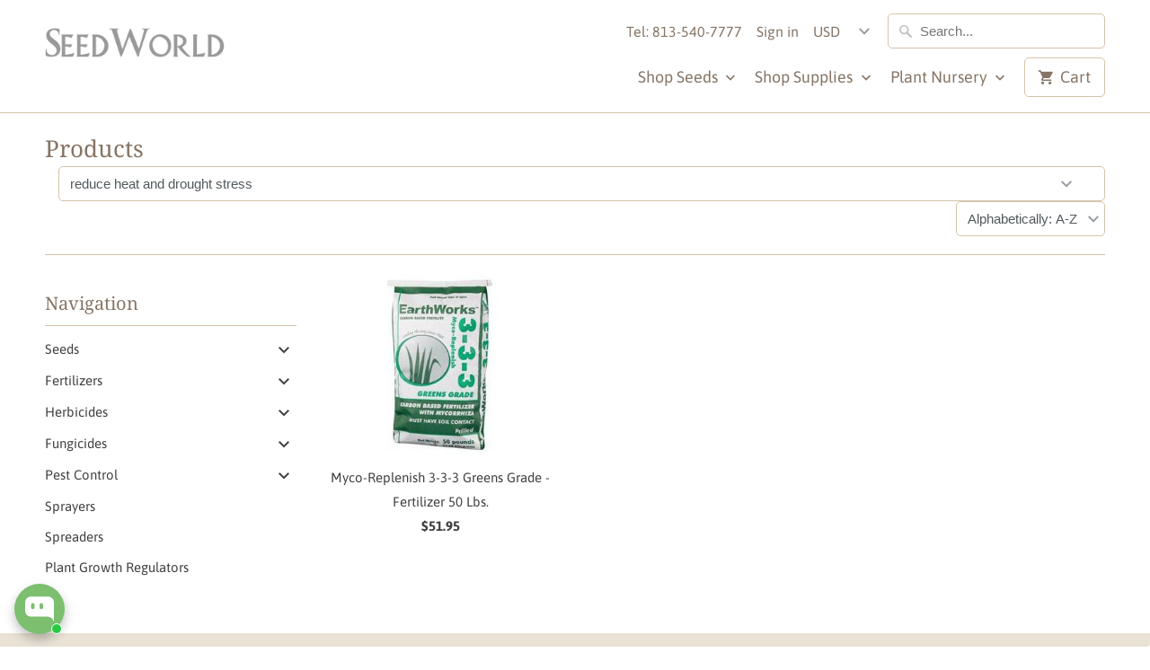

--- FILE ---
content_type: text/html; charset=utf-8
request_url: https://www.seedworldusa.com/collections/all/reduce-heat-and-drought-stress
body_size: 126816
content:

<!DOCTYPE html>
<html lang="en">
  <head>
    
<!-- Start of Booster Apps Seo-0.1-->
<title>All products - Seed World</title><meta name="description" content="Explore all products at Seed World." /><script type="application/ld+json">
  {
    "@context": "https://schema.org",
    "@type": "Organization",
    "name": "Seed World",
    "url": "https://www.seedworldusa.com",
    "description": "We sell seeds, fertilizer, pest control and related products for lawns, pasture, forage, sports fields, golf, gardens, hydroponics, road side, wildlife food plot, also for organic and heirloom production.","image": "https://www.seedworldusa.com/cdn/shop/t/13/assets/logo.png?v=3160",
      "logo": "https://www.seedworldusa.com/cdn/shop/t/13/assets/logo.png?v=3160","sameAs": ["https://facebook.com/seedworldusa"],
    "telephone": "8135407777",
    "address": {
      "@type": "PostalAddress",
      "streetAddress": "6777 Lutz Lake Fern Road",
      "addressLocality": "Odessa",
      "addressRegion": "Florida",
      "postalCode": "33556",
      "addressCountry": "United States"
    }
  }
</script>

<script type="application/ld+json">
  {
    "@context": "https://schema.org",
    "@type": "WebSite",
    "name": "Seed World",
    "url": "https://www.seedworldusa.com",
    "potentialAction": {
      "@type": "SearchAction",
      "query-input": "required name=query",
      "target": "https://www.seedworldusa.com/search?q={query}"
    }
  }
</script>

<!-- end of Booster Apps SEO -->

    <meta charset="utf-8">
    <meta http-equiv="cleartype" content="on">
    <meta name="robots" content="index,follow">

    
    

    

    

<meta name="author" content="Seed World">
<meta property="og:url" content="https://www.seedworldusa.com/collections/all/reduce-heat-and-drought-stress">
<meta property="og:site_name" content="Seed World">


  <meta property="og:type" content="product.group">
  <meta property="og:title" content="Products">
  
    
    <meta property="og:image" content="http://www.seedworldusa.com/cdn/shop/products/SOMYCO33350_600x.jpg?v=1762440980">
    <meta property="og:image:secure_url" content="https://www.seedworldusa.com/cdn/shop/products/SOMYCO33350_600x.jpg?v=1762440980">
  





  <meta name="twitter:site" content="@seedworldusa">

<meta name="twitter:card" content="summary">



    
    

    <!-- Mobile Specific Metas -->
    <meta name="HandheldFriendly" content="True">
    <meta name="MobileOptimized" content="320">
    <meta name="viewport" content="width=device-width,initial-scale=1">
    <meta name="theme-color" content="#ffffff">

    <!-- Stylesheets for Mobilia 5.5.6 -->
    <link href="//www.seedworldusa.com/cdn/shop/t/13/assets/styles.scss.css?v=125170691143875369671764328788" rel="stylesheet" type="text/css" media="all" />

    <!-- Icons -->
    
      <link rel="shortcut icon" type="image/x-icon" href="//www.seedworldusa.com/cdn/shop/files/SeedWorld-Logo_32x32.png?v=1614302276">
    
    <link rel="canonical" href="https://www.seedworldusa.com/collections/all/reduce-heat-and-drought-stress" />

    

    <script src="//www.seedworldusa.com/cdn/shop/t/13/assets/app.js?v=177663986878297899901632742651" type="text/javascript"></script>
    <script>window.performance && window.performance.mark && window.performance.mark('shopify.content_for_header.start');</script><meta name="google-site-verification" content="RfmpFKt8FcMijWAsAqm8jsE6SoVUVQW_5epC1i4dRjk">
<meta name="facebook-domain-verification" content="8jkphugns7jtsd1lxfkavt7zg3jfhj">
<meta name="facebook-domain-verification" content="5jx1j0ugi9cpdcp6tia6fe827k88s0">
<meta id="shopify-digital-wallet" name="shopify-digital-wallet" content="/1988486/digital_wallets/dialog">
<meta name="shopify-checkout-api-token" content="b86db547dd5e3828f035f7b3fa68ab9c">
<meta id="in-context-paypal-metadata" data-shop-id="1988486" data-venmo-supported="false" data-environment="production" data-locale="en_US" data-paypal-v4="true" data-currency="USD">
<link rel="alternate" type="application/atom+xml" title="Feed" href="/collections/all/reduce-heat-and-drought-stress.atom" />
<link rel="alternate" hreflang="x-default" href="https://www.seedworldusa.com/collections/all/reduce-heat-and-drought-stress">
<link rel="alternate" hreflang="en-AU" href="https://www.seedworldusa.com/en-au/collections/all/reduce-heat-and-drought-stress">
<link rel="alternate" hreflang="en-US" href="https://www.seedworldusa.com/collections/all/reduce-heat-and-drought-stress">
<script async="async" src="/checkouts/internal/preloads.js?locale=en-US"></script>
<link rel="preconnect" href="https://shop.app" crossorigin="anonymous">
<script async="async" src="https://shop.app/checkouts/internal/preloads.js?locale=en-US&shop_id=1988486" crossorigin="anonymous"></script>
<script id="apple-pay-shop-capabilities" type="application/json">{"shopId":1988486,"countryCode":"US","currencyCode":"USD","merchantCapabilities":["supports3DS"],"merchantId":"gid:\/\/shopify\/Shop\/1988486","merchantName":"Seed World","requiredBillingContactFields":["postalAddress","email"],"requiredShippingContactFields":["postalAddress","email"],"shippingType":"shipping","supportedNetworks":["visa","masterCard","amex","discover","elo","jcb"],"total":{"type":"pending","label":"Seed World","amount":"1.00"},"shopifyPaymentsEnabled":true,"supportsSubscriptions":true}</script>
<script id="shopify-features" type="application/json">{"accessToken":"b86db547dd5e3828f035f7b3fa68ab9c","betas":["rich-media-storefront-analytics"],"domain":"www.seedworldusa.com","predictiveSearch":true,"shopId":1988486,"locale":"en"}</script>
<script>var Shopify = Shopify || {};
Shopify.shop = "seed-world-usa.myshopify.com";
Shopify.locale = "en";
Shopify.currency = {"active":"USD","rate":"1.0"};
Shopify.country = "US";
Shopify.theme = {"name":"Mobilia-Live","id":120493146210,"schema_name":"Mobilia","schema_version":"5.5.6","theme_store_id":464,"role":"main"};
Shopify.theme.handle = "null";
Shopify.theme.style = {"id":null,"handle":null};
Shopify.cdnHost = "www.seedworldusa.com/cdn";
Shopify.routes = Shopify.routes || {};
Shopify.routes.root = "/";</script>
<script type="module">!function(o){(o.Shopify=o.Shopify||{}).modules=!0}(window);</script>
<script>!function(o){function n(){var o=[];function n(){o.push(Array.prototype.slice.apply(arguments))}return n.q=o,n}var t=o.Shopify=o.Shopify||{};t.loadFeatures=n(),t.autoloadFeatures=n()}(window);</script>
<script>
  window.ShopifyPay = window.ShopifyPay || {};
  window.ShopifyPay.apiHost = "shop.app\/pay";
  window.ShopifyPay.redirectState = null;
</script>
<script id="shop-js-analytics" type="application/json">{"pageType":"collection"}</script>
<script defer="defer" async type="module" src="//www.seedworldusa.com/cdn/shopifycloud/shop-js/modules/v2/client.init-shop-cart-sync_BT-GjEfc.en.esm.js"></script>
<script defer="defer" async type="module" src="//www.seedworldusa.com/cdn/shopifycloud/shop-js/modules/v2/chunk.common_D58fp_Oc.esm.js"></script>
<script defer="defer" async type="module" src="//www.seedworldusa.com/cdn/shopifycloud/shop-js/modules/v2/chunk.modal_xMitdFEc.esm.js"></script>
<script type="module">
  await import("//www.seedworldusa.com/cdn/shopifycloud/shop-js/modules/v2/client.init-shop-cart-sync_BT-GjEfc.en.esm.js");
await import("//www.seedworldusa.com/cdn/shopifycloud/shop-js/modules/v2/chunk.common_D58fp_Oc.esm.js");
await import("//www.seedworldusa.com/cdn/shopifycloud/shop-js/modules/v2/chunk.modal_xMitdFEc.esm.js");

  window.Shopify.SignInWithShop?.initShopCartSync?.({"fedCMEnabled":true,"windoidEnabled":true});

</script>
<script defer="defer" async type="module" src="//www.seedworldusa.com/cdn/shopifycloud/shop-js/modules/v2/client.payment-terms_Ci9AEqFq.en.esm.js"></script>
<script defer="defer" async type="module" src="//www.seedworldusa.com/cdn/shopifycloud/shop-js/modules/v2/chunk.common_D58fp_Oc.esm.js"></script>
<script defer="defer" async type="module" src="//www.seedworldusa.com/cdn/shopifycloud/shop-js/modules/v2/chunk.modal_xMitdFEc.esm.js"></script>
<script type="module">
  await import("//www.seedworldusa.com/cdn/shopifycloud/shop-js/modules/v2/client.payment-terms_Ci9AEqFq.en.esm.js");
await import("//www.seedworldusa.com/cdn/shopifycloud/shop-js/modules/v2/chunk.common_D58fp_Oc.esm.js");
await import("//www.seedworldusa.com/cdn/shopifycloud/shop-js/modules/v2/chunk.modal_xMitdFEc.esm.js");

  
</script>
<script>
  window.Shopify = window.Shopify || {};
  if (!window.Shopify.featureAssets) window.Shopify.featureAssets = {};
  window.Shopify.featureAssets['shop-js'] = {"shop-cart-sync":["modules/v2/client.shop-cart-sync_DZOKe7Ll.en.esm.js","modules/v2/chunk.common_D58fp_Oc.esm.js","modules/v2/chunk.modal_xMitdFEc.esm.js"],"init-fed-cm":["modules/v2/client.init-fed-cm_B6oLuCjv.en.esm.js","modules/v2/chunk.common_D58fp_Oc.esm.js","modules/v2/chunk.modal_xMitdFEc.esm.js"],"shop-cash-offers":["modules/v2/client.shop-cash-offers_D2sdYoxE.en.esm.js","modules/v2/chunk.common_D58fp_Oc.esm.js","modules/v2/chunk.modal_xMitdFEc.esm.js"],"shop-login-button":["modules/v2/client.shop-login-button_QeVjl5Y3.en.esm.js","modules/v2/chunk.common_D58fp_Oc.esm.js","modules/v2/chunk.modal_xMitdFEc.esm.js"],"pay-button":["modules/v2/client.pay-button_DXTOsIq6.en.esm.js","modules/v2/chunk.common_D58fp_Oc.esm.js","modules/v2/chunk.modal_xMitdFEc.esm.js"],"shop-button":["modules/v2/client.shop-button_DQZHx9pm.en.esm.js","modules/v2/chunk.common_D58fp_Oc.esm.js","modules/v2/chunk.modal_xMitdFEc.esm.js"],"avatar":["modules/v2/client.avatar_BTnouDA3.en.esm.js"],"init-windoid":["modules/v2/client.init-windoid_CR1B-cfM.en.esm.js","modules/v2/chunk.common_D58fp_Oc.esm.js","modules/v2/chunk.modal_xMitdFEc.esm.js"],"init-shop-for-new-customer-accounts":["modules/v2/client.init-shop-for-new-customer-accounts_C_vY_xzh.en.esm.js","modules/v2/client.shop-login-button_QeVjl5Y3.en.esm.js","modules/v2/chunk.common_D58fp_Oc.esm.js","modules/v2/chunk.modal_xMitdFEc.esm.js"],"init-shop-email-lookup-coordinator":["modules/v2/client.init-shop-email-lookup-coordinator_BI7n9ZSv.en.esm.js","modules/v2/chunk.common_D58fp_Oc.esm.js","modules/v2/chunk.modal_xMitdFEc.esm.js"],"init-shop-cart-sync":["modules/v2/client.init-shop-cart-sync_BT-GjEfc.en.esm.js","modules/v2/chunk.common_D58fp_Oc.esm.js","modules/v2/chunk.modal_xMitdFEc.esm.js"],"shop-toast-manager":["modules/v2/client.shop-toast-manager_DiYdP3xc.en.esm.js","modules/v2/chunk.common_D58fp_Oc.esm.js","modules/v2/chunk.modal_xMitdFEc.esm.js"],"init-customer-accounts":["modules/v2/client.init-customer-accounts_D9ZNqS-Q.en.esm.js","modules/v2/client.shop-login-button_QeVjl5Y3.en.esm.js","modules/v2/chunk.common_D58fp_Oc.esm.js","modules/v2/chunk.modal_xMitdFEc.esm.js"],"init-customer-accounts-sign-up":["modules/v2/client.init-customer-accounts-sign-up_iGw4briv.en.esm.js","modules/v2/client.shop-login-button_QeVjl5Y3.en.esm.js","modules/v2/chunk.common_D58fp_Oc.esm.js","modules/v2/chunk.modal_xMitdFEc.esm.js"],"shop-follow-button":["modules/v2/client.shop-follow-button_CqMgW2wH.en.esm.js","modules/v2/chunk.common_D58fp_Oc.esm.js","modules/v2/chunk.modal_xMitdFEc.esm.js"],"checkout-modal":["modules/v2/client.checkout-modal_xHeaAweL.en.esm.js","modules/v2/chunk.common_D58fp_Oc.esm.js","modules/v2/chunk.modal_xMitdFEc.esm.js"],"shop-login":["modules/v2/client.shop-login_D91U-Q7h.en.esm.js","modules/v2/chunk.common_D58fp_Oc.esm.js","modules/v2/chunk.modal_xMitdFEc.esm.js"],"lead-capture":["modules/v2/client.lead-capture_BJmE1dJe.en.esm.js","modules/v2/chunk.common_D58fp_Oc.esm.js","modules/v2/chunk.modal_xMitdFEc.esm.js"],"payment-terms":["modules/v2/client.payment-terms_Ci9AEqFq.en.esm.js","modules/v2/chunk.common_D58fp_Oc.esm.js","modules/v2/chunk.modal_xMitdFEc.esm.js"]};
</script>
<script>(function() {
  var isLoaded = false;
  function asyncLoad() {
    if (isLoaded) return;
    isLoaded = true;
    var urls = ["https:\/\/bingshoppingtool-t2app-prod.trafficmanager.net\/uet\/tracking_script?shop=seed-world-usa.myshopify.com"];
    for (var i = 0; i < urls.length; i++) {
      var s = document.createElement('script');
      s.type = 'text/javascript';
      s.async = true;
      s.src = urls[i];
      var x = document.getElementsByTagName('script')[0];
      x.parentNode.insertBefore(s, x);
    }
  };
  if(window.attachEvent) {
    window.attachEvent('onload', asyncLoad);
  } else {
    window.addEventListener('load', asyncLoad, false);
  }
})();</script>
<script id="__st">var __st={"a":1988486,"offset":-18000,"reqid":"a639705c-645f-4c59-8873-4b270617d9c2-1769293047","pageurl":"www.seedworldusa.com\/collections\/all\/reduce-heat-and-drought-stress","u":"400edcd313a3","p":"collection"};</script>
<script>window.ShopifyPaypalV4VisibilityTracking = true;</script>
<script id="captcha-bootstrap">!function(){'use strict';const t='contact',e='account',n='new_comment',o=[[t,t],['blogs',n],['comments',n],[t,'customer']],c=[[e,'customer_login'],[e,'guest_login'],[e,'recover_customer_password'],[e,'create_customer']],r=t=>t.map((([t,e])=>`form[action*='/${t}']:not([data-nocaptcha='true']) input[name='form_type'][value='${e}']`)).join(','),a=t=>()=>t?[...document.querySelectorAll(t)].map((t=>t.form)):[];function s(){const t=[...o],e=r(t);return a(e)}const i='password',u='form_key',d=['recaptcha-v3-token','g-recaptcha-response','h-captcha-response',i],f=()=>{try{return window.sessionStorage}catch{return}},m='__shopify_v',_=t=>t.elements[u];function p(t,e,n=!1){try{const o=window.sessionStorage,c=JSON.parse(o.getItem(e)),{data:r}=function(t){const{data:e,action:n}=t;return t[m]||n?{data:e,action:n}:{data:t,action:n}}(c);for(const[e,n]of Object.entries(r))t.elements[e]&&(t.elements[e].value=n);n&&o.removeItem(e)}catch(o){console.error('form repopulation failed',{error:o})}}const l='form_type',E='cptcha';function T(t){t.dataset[E]=!0}const w=window,h=w.document,L='Shopify',v='ce_forms',y='captcha';let A=!1;((t,e)=>{const n=(g='f06e6c50-85a8-45c8-87d0-21a2b65856fe',I='https://cdn.shopify.com/shopifycloud/storefront-forms-hcaptcha/ce_storefront_forms_captcha_hcaptcha.v1.5.2.iife.js',D={infoText:'Protected by hCaptcha',privacyText:'Privacy',termsText:'Terms'},(t,e,n)=>{const o=w[L][v],c=o.bindForm;if(c)return c(t,g,e,D).then(n);var r;o.q.push([[t,g,e,D],n]),r=I,A||(h.body.append(Object.assign(h.createElement('script'),{id:'captcha-provider',async:!0,src:r})),A=!0)});var g,I,D;w[L]=w[L]||{},w[L][v]=w[L][v]||{},w[L][v].q=[],w[L][y]=w[L][y]||{},w[L][y].protect=function(t,e){n(t,void 0,e),T(t)},Object.freeze(w[L][y]),function(t,e,n,w,h,L){const[v,y,A,g]=function(t,e,n){const i=e?o:[],u=t?c:[],d=[...i,...u],f=r(d),m=r(i),_=r(d.filter((([t,e])=>n.includes(e))));return[a(f),a(m),a(_),s()]}(w,h,L),I=t=>{const e=t.target;return e instanceof HTMLFormElement?e:e&&e.form},D=t=>v().includes(t);t.addEventListener('submit',(t=>{const e=I(t);if(!e)return;const n=D(e)&&!e.dataset.hcaptchaBound&&!e.dataset.recaptchaBound,o=_(e),c=g().includes(e)&&(!o||!o.value);(n||c)&&t.preventDefault(),c&&!n&&(function(t){try{if(!f())return;!function(t){const e=f();if(!e)return;const n=_(t);if(!n)return;const o=n.value;o&&e.removeItem(o)}(t);const e=Array.from(Array(32),(()=>Math.random().toString(36)[2])).join('');!function(t,e){_(t)||t.append(Object.assign(document.createElement('input'),{type:'hidden',name:u})),t.elements[u].value=e}(t,e),function(t,e){const n=f();if(!n)return;const o=[...t.querySelectorAll(`input[type='${i}']`)].map((({name:t})=>t)),c=[...d,...o],r={};for(const[a,s]of new FormData(t).entries())c.includes(a)||(r[a]=s);n.setItem(e,JSON.stringify({[m]:1,action:t.action,data:r}))}(t,e)}catch(e){console.error('failed to persist form',e)}}(e),e.submit())}));const S=(t,e)=>{t&&!t.dataset[E]&&(n(t,e.some((e=>e===t))),T(t))};for(const o of['focusin','change'])t.addEventListener(o,(t=>{const e=I(t);D(e)&&S(e,y())}));const B=e.get('form_key'),M=e.get(l),P=B&&M;t.addEventListener('DOMContentLoaded',(()=>{const t=y();if(P)for(const e of t)e.elements[l].value===M&&p(e,B);[...new Set([...A(),...v().filter((t=>'true'===t.dataset.shopifyCaptcha))])].forEach((e=>S(e,t)))}))}(h,new URLSearchParams(w.location.search),n,t,e,['guest_login'])})(!0,!0)}();</script>
<script integrity="sha256-4kQ18oKyAcykRKYeNunJcIwy7WH5gtpwJnB7kiuLZ1E=" data-source-attribution="shopify.loadfeatures" defer="defer" src="//www.seedworldusa.com/cdn/shopifycloud/storefront/assets/storefront/load_feature-a0a9edcb.js" crossorigin="anonymous"></script>
<script crossorigin="anonymous" defer="defer" src="//www.seedworldusa.com/cdn/shopifycloud/storefront/assets/shopify_pay/storefront-65b4c6d7.js?v=20250812"></script>
<script data-source-attribution="shopify.dynamic_checkout.dynamic.init">var Shopify=Shopify||{};Shopify.PaymentButton=Shopify.PaymentButton||{isStorefrontPortableWallets:!0,init:function(){window.Shopify.PaymentButton.init=function(){};var t=document.createElement("script");t.src="https://www.seedworldusa.com/cdn/shopifycloud/portable-wallets/latest/portable-wallets.en.js",t.type="module",document.head.appendChild(t)}};
</script>
<script data-source-attribution="shopify.dynamic_checkout.buyer_consent">
  function portableWalletsHideBuyerConsent(e){var t=document.getElementById("shopify-buyer-consent"),n=document.getElementById("shopify-subscription-policy-button");t&&n&&(t.classList.add("hidden"),t.setAttribute("aria-hidden","true"),n.removeEventListener("click",e))}function portableWalletsShowBuyerConsent(e){var t=document.getElementById("shopify-buyer-consent"),n=document.getElementById("shopify-subscription-policy-button");t&&n&&(t.classList.remove("hidden"),t.removeAttribute("aria-hidden"),n.addEventListener("click",e))}window.Shopify?.PaymentButton&&(window.Shopify.PaymentButton.hideBuyerConsent=portableWalletsHideBuyerConsent,window.Shopify.PaymentButton.showBuyerConsent=portableWalletsShowBuyerConsent);
</script>
<script>
  function portableWalletsCleanup(e){e&&e.src&&console.error("Failed to load portable wallets script "+e.src);var t=document.querySelectorAll("shopify-accelerated-checkout .shopify-payment-button__skeleton, shopify-accelerated-checkout-cart .wallet-cart-button__skeleton"),e=document.getElementById("shopify-buyer-consent");for(let e=0;e<t.length;e++)t[e].remove();e&&e.remove()}function portableWalletsNotLoadedAsModule(e){e instanceof ErrorEvent&&"string"==typeof e.message&&e.message.includes("import.meta")&&"string"==typeof e.filename&&e.filename.includes("portable-wallets")&&(window.removeEventListener("error",portableWalletsNotLoadedAsModule),window.Shopify.PaymentButton.failedToLoad=e,"loading"===document.readyState?document.addEventListener("DOMContentLoaded",window.Shopify.PaymentButton.init):window.Shopify.PaymentButton.init())}window.addEventListener("error",portableWalletsNotLoadedAsModule);
</script>

<script type="module" src="https://www.seedworldusa.com/cdn/shopifycloud/portable-wallets/latest/portable-wallets.en.js" onError="portableWalletsCleanup(this)" crossorigin="anonymous"></script>
<script nomodule>
  document.addEventListener("DOMContentLoaded", portableWalletsCleanup);
</script>

<script id='scb4127' type='text/javascript' async='' src='https://www.seedworldusa.com/cdn/shopifycloud/privacy-banner/storefront-banner.js'></script><link id="shopify-accelerated-checkout-styles" rel="stylesheet" media="screen" href="https://www.seedworldusa.com/cdn/shopifycloud/portable-wallets/latest/accelerated-checkout-backwards-compat.css" crossorigin="anonymous">
<style id="shopify-accelerated-checkout-cart">
        #shopify-buyer-consent {
  margin-top: 1em;
  display: inline-block;
  width: 100%;
}

#shopify-buyer-consent.hidden {
  display: none;
}

#shopify-subscription-policy-button {
  background: none;
  border: none;
  padding: 0;
  text-decoration: underline;
  font-size: inherit;
  cursor: pointer;
}

#shopify-subscription-policy-button::before {
  box-shadow: none;
}

      </style>

<script>window.performance && window.performance.mark && window.performance.mark('shopify.content_for_header.end');</script>

    <noscript>
      <style>
        .image__fallback {
          width: 100vw;
          display: block !important;
          max-width: 100vw !important;
          margin-bottom: 0;
        }
        .no-js-only {
          display: inherit !important;
        }
        .icon-cart.cart-button {
          display: none;
        }
        .lazyload {
          opacity: 1;
          -webkit-filter: blur(0);
          filter: blur(0);
        }
        .animate_right,
        .animate_left,
        .animate_up,
        .animate_down {
          opacity: 1;
        }
        .flexslider .slides>li {
          display: block;
        }
        .product_section .product_form {
          opacity: 1;
        }
        .multi_select,
        form .select {
          display: block !important;
        }
        .swatch_options {
          display: none;
        }
      </style>
    </noscript>
  
    <script>
    
      
    window.ufeStore = {
      collections: [],
      tags: ''.split(','),
      selectedVariantId: null,
      moneyFormat: "${{amount}}",
      moneyFormatWithCurrency: "${{amount}} USD",
      currency: "USD",
      customerId: null,
      productAvailable: null,
      productMapping: []
    }
    
    
      window.ufeStore.cartTotal = 0;
      
    
    
    
    window.isUfeInstalled = false;
    function ufeScriptLoader(scriptUrl) {
        var element = document.createElement('script');
        element.src = scriptUrl;
        element.type = 'text/javascript';
        document.getElementsByTagName('head')[0].appendChild(element);
    }
    if(window.isUfeInstalled) console.log('%c UFE: Funnel Engines ⚡️ Full Throttle  🦾😎!', 'font-weight: bold; letter-spacing: 2px; font-family: system-ui, -apple-system, BlinkMacSystemFont, "Segoe UI", "Roboto", "Oxygen", "Ubuntu", Arial, sans-serif;font-size: 20px;color: rgb(25, 124, 255); text-shadow: 2px 2px 0 rgb(62, 246, 255)');
    if(!('noModule' in HTMLScriptElement.prototype) && window.isUfeInstalled) {
        ufeScriptLoader('https://ufe.helixo.co/scripts/sdk.es5.min.js');
        console.log('UFE: ES5 Script Loading');
    }
    </script>
    
    
    
<script>
    
    
    
    
    
    var gsf_conversion_data = {page_type : 'category', event : 'view_item_list', data : {product_data : [{variant_id : 39375120597090, product_id : 6577502912610, name : "Myco-Replenish 3-3-3 Greens Grade -Fertilizer 50 Lbs.", price : "51.95", currency : "USD", sku : "SOMYCO33350", brand : "EarthWorks", variant : "Default Title", category : "Fertilizer"}], total_price :"51.95", shop_currency : "USD"}};
    
</script>

  
 
 <!-- "snippets/judgeme_core.liquid" was not rendered, the associated app was uninstalled -->

 <style>
  .shopify-app-block .easytabs-block-container{display: none;}
 </style>
 
<!-- BEGIN app block: shopify://apps/smart-filter-search/blocks/app-embed/5cc1944c-3014-4a2a-af40-7d65abc0ef73 -->
<style>.spf-filter-loading #gf-products>*,.spf-filter-loading [data-globo-filter-items]>*{visibility:hidden;opacity:0}.spf-has-filter #gf-products{display:-ms-flexbox;padding:0;margin-bottom:0;min-width:100%;width:auto;z-index:1;position:relative;display:-webkit-box;display:flex;justify-content:left;-ms-flex-wrap:wrap;flex-wrap:wrap;height:auto!important}.spf-has-filter.spf-layout-app #gf-products{margin-right:-15px;margin-left:-15px;}.gf-block-title-skeleton span{width:100%;height:12px;display:block;border-radius:5px;background:#f6f6f7}.gf-top_one .gf-block-title-skeleton span{height:22px;border-radius:2px;min-width:100px}.gf-block-title-skeleton h3::after,.gf-top_one .gf-block-content.gf-block-skeleton{display:none!important}#gf-tree .gf-label.gf-label-skeleton{height:8px;display:block;border-radius:3px!important;background:#f6f6f7}.gf-label-width-75{max-width:75%}.gf-label-width-90{max-width:90%}.gf-label-width-50{max-width:50%}</style>
<link rel="preload" href="https://cdn.shopify.com/extensions/019bedf3-dbd2-7a1b-80f7-d2cbc9c6a0cf/smart-product-filters-646/assets/globo-filter-critical.css" as="style" onload="this.onload=null;this.rel='stylesheet'">
<noscript><link rel="stylesheet" href="https://cdn.shopify.com/extensions/019bedf3-dbd2-7a1b-80f7-d2cbc9c6a0cf/smart-product-filters-646/assets/globo-filter-critical.css"></noscript><link href="https://cdn.shopify.com/extensions/019bedf3-dbd2-7a1b-80f7-d2cbc9c6a0cf/smart-product-filters-646/assets/globo.filter.min.js" as="script" rel="preload">
<link rel="preconnect" href="https://filter-x1.globo.io" crossorigin>
<link rel="dns-prefetch" href="https://filter-x1.globo.io"><link href="https://cdn.shopify.com/extensions/019bedf3-dbd2-7a1b-80f7-d2cbc9c6a0cf/smart-product-filters-646/assets/globo.filter.filter.min.js" as="script" rel="preload">
<link href="https://cdn.shopify.com/extensions/019bedf3-dbd2-7a1b-80f7-d2cbc9c6a0cf/smart-product-filters-646/assets/globo.filter.692.min.js" as="script" rel="preload">
<link href="https://cdn.shopify.com/extensions/019bedf3-dbd2-7a1b-80f7-d2cbc9c6a0cf/smart-product-filters-646/assets/globo.filter.284.min.js" as="script" rel="preload">
<link href="https://cdn.shopify.com/extensions/019bedf3-dbd2-7a1b-80f7-d2cbc9c6a0cf/smart-product-filters-646/assets/globo.filter.themes.min.js" as="script" rel="preload">
<link href="https://cdn.shopify.com/extensions/019bedf3-dbd2-7a1b-80f7-d2cbc9c6a0cf/smart-product-filters-646/assets/globo.filter.product.min.js" as="script" rel="preload">
<link href="//cdn.shopify.com/extensions/019bedf3-dbd2-7a1b-80f7-d2cbc9c6a0cf/smart-product-filters-646/assets/globo.filter.css" rel="stylesheet" type="text/css" media="all" /><link rel="stylesheet" href="https://cdn.shopify.com/extensions/019bedf3-dbd2-7a1b-80f7-d2cbc9c6a0cf/smart-product-filters-646/assets/globo.filter.slider.css" media="print" onload="this.media='all'"><link rel="stylesheet" href="https://cdn.shopify.com/extensions/019bedf3-dbd2-7a1b-80f7-d2cbc9c6a0cf/smart-product-filters-646/assets/globo.search.css" media="print" onload="this.media='all'">

<meta id="search_terms_value" content="" />
<!-- BEGIN app snippet: global.variables --><script>
  window.shopCurrency = "USD";
  window.shopCountry = "US";
  window.shopLanguageCode = "en";

  window.currentCurrency = "USD";
  window.currentCountry = "US";
  window.currentLanguageCode = "en";

  window.shopCustomer = false

  window.useCustomTreeTemplate = false;
  window.useCustomProductTemplate = false;

  window.GloboFilterRequestOrigin = "https://www.seedworldusa.com";
  window.GloboFilterShopifyDomain = "seed-world-usa.myshopify.com";
  window.GloboFilterSFAT = "";
  window.GloboFilterSFApiVersion = "2025-07";
  window.GloboFilterProxyPath = "/apps/globofilters";
  window.GloboFilterRootUrl = "";
  window.GloboFilterTranslation = {"search":{"suggestions":"Suggestions","collections":"Collections","articles":"Blog Posts","pages":"Pages","product":"Product","products":"Products","view_all":"Search for","view_all_products":"View all products","not_found":"Sorry, nothing found for","product_not_found":"No products were found","no_result_keywords_suggestions_title":"Popular searches","no_result_products_suggestions_title":"However, You may like","zero_character_keywords_suggestions_title":"Suggestions","zero_character_popular_searches_title":"Popular searches","zero_character_products_suggestions_title":"Trending products"},"form":{"heading":"Search products","select":"-- Select --","search":"Search","submit":"Search","clear":"Clear"},"filter":{"filter_by":"Filter By","clear_all":"Clear All","view":"View","clear":"Clear","in_stock":"In Stock","out_of_stock":"Out of Stock","ready_to_ship":"Ready to ship","search":"Search options","choose_values":"Choose values","show_more":"Show more","show_less":"Show less"},"sort":{"sort_by":"Sort By","manually":"Featured","availability_in_stock_first":"Availability","relevance":"Relevance","best_selling":"Best Selling","alphabetically_a_z":"Alphabetically, A-Z","alphabetically_z_a":"Alphabetically, Z-A","price_low_to_high":"Price, low to high","price_high_to_low":"Price, high to low","date_new_to_old":"Date, new to old","date_old_to_new":"Date, old to new","inventory_low_to_high":"Inventory, low to high","inventory_high_to_low":"Inventory, high to low","sale_off":"% Sale off"},"product":{"add_to_cart":"Add to cart","unavailable":"Unavailable","sold_out":"Sold out","sale":"Sale","load_more":"Load more","limit":"Show","search":"Search products","no_results":"Sorry, there are no products in this collection"}};
  window.isMultiCurrency =true;
  window.globoEmbedFilterAssetsUrl = 'https://cdn.shopify.com/extensions/019bedf3-dbd2-7a1b-80f7-d2cbc9c6a0cf/smart-product-filters-646/assets/';
  window.assetsUrl = window.globoEmbedFilterAssetsUrl;
  window.GloboMoneyFormat = "${{amount}}";
</script><!-- END app snippet -->
<script type="text/javascript" hs-ignore data-ccm-injected>document.getElementsByTagName('html')[0].classList.add('spf-filter-loading','spf-has-filter', 'gf-left','theme-store-id-464','gf-theme-version-5','spf-filter-tree-theme','spf-layout-theme');
window.enabledEmbedFilter = true;
window.currentThemeId = 120493146210;
window.sortByRelevance = false;
window.moneyFormat = "${{amount}}";
window.GloboMoneyWithCurrencyFormat = "${{amount}} USD";
window.filesUrl = '//www.seedworldusa.com/cdn/shop/files/';
var GloboEmbedFilterConfig = {
api: {filterUrl: "https://filter-x1.globo.io/filter",searchUrl: "https://filter-x1.globo.io/search", url: "https://filter-x1.globo.io"},
shop: {
  name: "Seed World",
  url: "https://www.seedworldusa.com",
  domain: "seed-world-usa.myshopify.com",
  locale: "en",
  cur_locale: "en",
  predictive_search_url: "/search/suggest",
  country_code: "US",
  root_url: "",
  cart_url: "/cart",
  search_url: "/search",
  cart_add_url: "/cart/add",
  search_terms_value: "",
  product_image: {width: 360, height: 504},
  no_image_url: "https://cdn.shopify.com/s/images/themes/product-1.png",
  swatches: [],
  swatchConfig: {"enable":true,"color":["colour","color"],"label":["size"]},
  enableRecommendation: false,
  themeStoreId: 464,
  hideOneValue: false,
  newUrlStruct: true,
  newUrlForSEO: true,themeTranslation:{"collections":{"general":{"quick_shop":"Quick Shop","sale":"Sale","new":"New","coming_soon":"Coming Soon","pre_order":"Pre-Order"}},"products":{"general":{"from":"from"},"product":{"sold_out":"Sold Out"}}},redirects: [],
  images: {},
  settings: {"logo_color":"#867465","header_bg_color":"#ffffff","top_menu_color":"#867566","nav_color":"#867566","nav_color_hover":"#48842d","nav_color_active":"#49842e","dropdown_background_color":"#ffffff","dropdown_border_color":"#d5c3aa","headline_color":"#867465","headline_border_color":"#363636","regular_color":"#404040","link_color":"#867465","link_hover_color":"#282c30","shop_bg_color":"#ffffff","custom_bg":null,"repeat_bg":"repeat","bg_fixed":false,"bg_stretched":false,"border_color":"#d5c3aa","table_styles_enabled":true,"btn_color":"#48842d","btn_hover_color":"#574b41","btn_text_color":"#ffffff","button_style":"round","sale_color":"#867465","was_price_color":"#9da6ae","sale_banner_color":"#48842d","new_banner_color":"#867465","modal_background_color":"#ffffff","quick_shop_button_color":"#303030","quick_shop_button_hover_color":"#48842d","quick_shop_text_color":"#fff","social_icons_color":"#867465","social_icons_color_hover":"#9da6ae","headline_footer_text_color":"#404040","footer_text_color":"#404040","footer_link_color":"#1f2021","footer_link_color_hover":"#3d4247","footer_border_color":"#e9e2d5","footer_color":"#e9e2d5","custom_footer":null,"read_more_style":"button","shop_home_page_featured_text_bg_color":"#e9e2d5","shop_home_page_image_bg_color":"#ffffff","shop_home_page_bg_color":"#e9e2d5","banner_color":"#ffffff","testimonial_bg_color":"#ffffff","testimonial_text_color":"#404040","newsletter_popup_color":"#404040","newsletter_popup_background_color":"#ffffff","newsletter_bg":null,"newsletter_bg_stretched":false,"password_page_text_color":"#ffffff","password_page_heading_color":"#ffffff","password_page_background_color":"#000000","logo__font":{"error":"json not allowed for this object"},"logo_font_style":"none","logo_font_size":34,"headline__font":{"error":"json not allowed for this object"},"headline_font_style":"none","headline_font_size":26,"headline_letter_spacing":0,"headline_border":"thin_short","nav__font":{"error":"json not allowed for this object"},"nav_font_style":"none","nav_font_size":18,"nav_letter_spacing":0,"top_menu_size":16,"button_font_style":"none","button_font_size":16,"button_letter_spacing":1,"regular__font":{"error":"json not allowed for this object"},"regular_font_style":"none","regular_font_size":15,"footer_font_size":15,"slideshow_headline__font":{"error":"json not allowed for this object"},"slideshow_headline_size":42,"slideshow_subtitle__font":{"error":"json not allowed for this object"},"slideshow_subtitle_font_style":"none","slideshow_subtitle_size":20,"align_height":true,"collection_height":200,"collection_secondary_image":false,"display_vendor_collection":false,"sale_banner_enabled":true,"collection_swatches":true,"product_price_alignment":"center","mobile_products_per_row":"2","display_product_quantity":true,"limit_quantity":false,"display_inventory_left":false,"inventory_threshold":10,"product_form_style":"dropdown","free_price_text":"Free","size_chart":"","notify_me_form":true,"notify_me_richtext":"\u003cp\u003eNotify me when this product is available:\u003c\/p\u003e","product_slideshow_animation":"fade","thumbnail_position":"bottom-thumbnails","slideshow_speed":7,"quick_shop_enabled":true,"product_description_position":"top","description_words":"15","show_payment_button":true,"enable_shopify_review_comments":false,"review_position":"bottom","enable_shopify_collection_badges":false,"enable_shopify_product_badges":true,"cart_action":"ajax","show_shipping_calculator":true,"shipping_calculator_default_country":"United States","disqus_enabled":true,"disqus_shortname":"","show_multiple_currencies":true,"currency_format":"money_with_currency_format","supported_currencies":"USD CAD INR GBP AUD EUR JPY","default_currency":"USD","newsletter_popup":false,"newsletter_popup_mobile":false,"newsletter_popup_title":"","newsletter_popup_image":null,"newsletter_popup_text":"","newsletter_popup_link":null,"newsletter_popup_max_width":600,"newsletter_popup_seconds":2,"newsletter_popup_days":"30","newsletter_popup_form":true,"display_first_name":false,"display_last_name":false,"twitter_link":"https:\/\/twitter.com\/seedworldusa","facebook_link":"https:\/\/facebook.com\/seedworldusa","google_link":"https:\/\/plus.google.com\/u\/0\/100665950550120106087\/posts","youtube_link":"","vimeo_link":"","pinterest_link":"https:\/\/pinterest.com\/SeedWorld\/","tumblr_link":"","instagram_link":"","snapchat_link":"","houzz_link":"","linkedin_link":"","email_link":"info@seedworldusa.com","search_option":"products","favicon":"\/\/www.seedworldusa.com\/cdn\/shop\/files\/SeedWorld-Logo.png?v=1614302276","disable_autogenerated_payment_terms":false,"checkout_header_image":null,"checkout_logo_image":"\/\/www.seedworldusa.com\/cdn\/shop\/files\/seedworld_logo.png?v=1614302072","checkout_logo_position":"left","checkout_logo_size":"small","checkout_body_background_image":null,"checkout_body_background_color":"#fff","checkout_input_background_color_mode":"white","checkout_sidebar_background_image":null,"checkout_sidebar_background_color":"#fafafa","checkout_heading_font":"Helvetica Neue","checkout_body_font":"Helvetica Neue","checkout_accent_color":"#f09c05","checkout_button_color":"#f09c05","checkout_error_color":"#ff6d6d","featured_links_background":"#ffffff","promo_bg_color":"#867465","promo_text_color":"#ffffff","use_custom_footer_image":false,"home_page_border_color":"#e9e2d5","shop_use_home_page_content_bg_color":true,"use_custom_bg_image":false,"use_password_bg_image":true,"pagework_page_bg_stretched":true,"use_newsletter_bg_image":false,"button_weight":"bold","slideshow_subtitle__font_style":"none","use_logo":false,"logo_width":"240","cart_icon":"bag","display_search_box":true,"main_linklist":"main-menu","top_bar_linklist":"","phone_number":"","logo_top_padding":"12","menu_top_padding":"4","promo_text":"","featured_content_page":"","footer_linklist_1":"main-menu","footer_linklist_2":"footer","footer_content_page":"","copyright_text":"","display_designed_by":true,"display_payment_methods":true,"slideshow_enabled":true,"slideshow_animation":"fade","slideshow_text_animation":"fadeInUp","slideshow_stretch":true,"slideshow_1_enabled":true,"image_1_alt_text":"Mobilia Shopify Theme","image_1_headline":"Mobilia Shopify Theme","image_1_subtitle":"","image_1_text_align":"center","image_1_button_text":"","image_1_link":"","slideshow_2_enabled":true,"image_2_alt_text":"","image_2_headline":"","image_2_subtitle":"","image_2_text_align":"left","image_2_button_text":"","image_2_link":"","slideshow_3_enabled":false,"image_3_alt_text":"","image_3_headline":"","image_3_subtitle":"","image_3_text_align":"center","image_3_button_text":"","image_3_link":"","slideshow_4_enabled":false,"image_4_alt_text":"","image_4_headline":"","image_4_subtitle":"","image_4_text_align":"left","image_4_button_text":"","image_4_link":"","slideshow_5_enabled":false,"image_5_alt_text":"","image_5_headline":"","image_5_subtitle":"","image_5_text_align":"left","image_5_button_text":"","image_5_link":"","slideshow_6_enabled":false,"image_6_alt_text":"","image_6_headline":"","image_6_subtitle":"","image_6_text_align":"left","image_6_button_text":"","image_6_link":"","banner_1_alt_text":"","banner_1_headline":"","banner_1_subtitle":"","banner_1_text_align":"center","banner_1_button_text":"","banner_1_link":"","banner_2_alt_text":"","banner_2_headline":"","banner_2_subtitle":"","banner_2_text_align":"left","banner_2_button_text":"","banner_2_link":"","banner_3_alt_text":"","banner_3_headline":"","banner_3_subtitle":"","banner_3_text_align":"left","banner_3_button_text":"","banner_3_link":"","frontpage_linklist":"","featured_links_per_row":"2","frontpage_text_align":"left","enable_featured_link_description":true,"enable_featured_link_button":true,"featured_promos_per_row":"4","featured_promos_grid":"full_width","promo_text_on_image_enabled":true,"feature1_enabled":true,"feature1_link":"","feature1_title":"Feature 1","feature1_description":"","feature1_button":"","feature2_enabled":true,"feature2_link":"","feature2_title":"Feature 2","feature2_description":"","feature2_button":"","feature3_enabled":true,"feature3_link":"","feature3_title":"Feature 3","feature3_description":"","feature3_button":"","feature4_enabled":true,"feature4_link":"","feature4_title":"Feature 4","feature4_description":"","feature4_button":"","feature5_enabled":false,"feature5_link":"","feature5_title":"Feature 5","feature5_description":"","feature5_button":"","feature6_enabled":false,"feature6_link":"Feature 6","feature6_title":"","feature6_description":"","feature6_button":"","feature7_enabled":false,"feature7_link":"","feature7_title":"Feature 7","feature7_description":"","feature7_button":"","feature8_enabled":false,"feature8_link":"","feature8_title":"Feature 8","feature8_description":"","feature8_button":"","frontpage_collection":"","frontpage_collection2":"","frontpage_products_per_row":4,"frontpage_collection_full":"","frontpage_display_description":true,"frontpage_product_stagger":false,"homepage":"","homepage2":"","homepage3":"","blog_widget_select":"news","home_page_articles":"3","twitter_widget":false,"twitter_username":"","twitter_content_page":"","twitter_location":"left","twitter_theme":"light","tweet_count":"2","instagram_client_id":"","instagram_title":"Follow us on Instagram","instagram_count":"1","banner_video_source":"vimeo","aspect_ratio":"16:9","banner_video_autoloop":true,"banner_video_autoplay":false,"banner_video_text":false,"video_dark_overlay":false,"banner_video_id":"87701971","banner_video_mp4":"","banner_video_ogv":"","banner_video_headline":"","banner_video_subtitle":"","banner_video_text_align":"left","banner_video_button_text":"","banner_video_link":"","product_breadcrumb":true,"display_tags":true,"display_type":true,"display_vendor":false,"display_collections":false,"display_sku":false,"display_related_products":true,"product_images_position":"left","products_per_row":"3","pagination_limit":"48","collection_detail_position":"center","collection_tags":true,"tag_threshold":"5","collection_sort":false,"quick_shop_full_description":false,"collection_sidebar":false,"collection_sidebar_linklist":"","collection_sidebar_linklist2":"","filter_by_category":false,"filter_by_tag":false,"collection_sidebar_products":false,"collection_sidebar_vendors":false,"collection_sidebar_page":"","display_special_instructions":true,"display_tos_checkbox":false,"contact_address":"","zoom_level":"12","blog_posts_per_page":"12","blog_posts_per_row":"3","blog_tags":false,"blog_author":true,"blog_date":true,"blog_comment_count":false,"read_more_link":false,"blog_additional_articles":true,"slideshow_article_enabled":false,"sidebar_enabled":false,"blog_search":true,"blog_newsletter":true,"display_recent_articles":true,"blog_sidebar_tags":true,"blog_content_page":"","mailchimp_link":"","footer_newsletter":true,"newsletter_popup_page":"","display_social_buttons":true,"header_social_icons":true,"footer_social_icons":true,"checkout_use_header_image":false,"checkout_use_storefront_logo":"","checkout_use_body_background_image":false,"checkout_use_sidebar_background_image":false,"cart_link":"\/checkout","blog_widget":true,"shop_content_bg_color":"","checkout_banner_background_color":"#ffffff","checkout_call_to_action_color":"#ffa02f","checkout_background_color":"#ffffff","checkout_background_image":false,"checkout_text_color":"#404040","checkout_headline_color":"#303030","collection_top_sidebar_page":"","video_width":"set","social_icons":"dark","header_share_button":false,"shop_use_content_bg_color":false,"slideshow_width_narrow":false,"image_1_text_color":"#ffffff","image_2_text_color":"#ffffff","image_3_text_color":"#ffffff","image_4_text_color":"#ffffff","image_5_text_color":"#ffffff","image_6_text_color":"#ffffff","display_pinterest_button":true,"display_fancy_button":true,"option_to_match":"","quick_shop_text":"+ Quick View","tax_included":false,"shipping_calculator_heading":"Shipping rates calculator","shipping_calculator_submit_button_label":"Calculate shipping rates","shipping_calculator_submit_button_label_disabled":"Calculating...","display_social_buttons_blog":true,"newsletter_enabled":true,"newsletter_text":"Mailing List","newsletter_description":"Sign up to get the latest on sales, new releases and more …","newsletter_system":"shopify","social_text":"Social","flickr_link":"","blog_rss":"news","use_paypal":false,"use_bitcoin":false,"use_visa":false,"use_visaelectron":false,"use_mastercard":false,"use_amex":false,"use_cirrus":false,"use_delta":false,"use_discover":false,"use_google_checkout":false,"use_western_union":false,"checkout_logo":"checkout_logo.png","shop_use_header_bg_color":false,"customer_layout":"customer_area"},
  gridSettings: {"layout":"theme","useCustomTemplate":false,"useCustomTreeTemplate":false,"skin":5,"limits":[12,24,48],"productsPerPage":12,"sorts":["stock-descending","best-selling","title-ascending","title-descending","price-ascending","price-descending","created-descending","created-ascending","sale-descending"],"noImageUrl":"https:\/\/cdn.shopify.com\/s\/images\/themes\/product-1.png","imageWidth":"360","imageHeight":"504","imageRatio":140,"imageSize":"360_504","alignment":"left","hideOneValue":false,"elements":["soldoutLabel","saleLabel","quickview","addToCart","vendor","swatch","price","secondImage"],"saleLabelClass":" sale-text","saleMode":3,"gridItemClass":"spf-col-xl-4 spf-col-lg-4 spf-col-md-6 spf-col-sm-6 spf-col-6","swatchClass":"","swatchConfig":{"enable":true,"color":["colour","color"],"label":["size"]},"variant_redirect":true,"showSelectedVariantInfo":true},
  home_filter: false,
  page: "collection",
  sorts: ["stock-descending","best-selling","title-ascending","title-descending","price-ascending","price-descending","created-descending","created-ascending","sale-descending"],
  limits: [12,24,48],
  cache: true,
  layout: "theme",
  marketTaxInclusion: false,
  priceTaxesIncluded: false,
  customerTaxesIncluded: false,
  useCustomTemplate: false,
  hasQuickviewTemplate: false
},
analytic: {"enableViewProductAnalytic":true,"enableSearchAnalytic":true,"enableFilterAnalytic":true,"enableATCAnalytic":false},
taxes: [],
special_countries: null,
adjustments: false,
year_make_model: {
  id: 0,
  prefix: "car.",
  heading: "",
  showSearchInput: false,
  showClearAllBtn: false
},
filter: {
  id:49550,
  prefix: "filter.",
  layout: 1,
  sublayout: 1,
  showCount: true,
  showRefine: true,
  refineSettings: {"style":"rounded","positions":["sidebar_mobile","toolbar_desktop","toolbar_mobile"],"color":"#000000","iconColor":"#959595","bgColor":"#E8E8E8"},
  isLoadMore: 0,
  filter_on_search_page: true
},
search:{
  enable: true,
  zero_character_suggestion: false,
  pages_suggestion: {enable:false,limit:5},
  keywords_suggestion: {enable:true,limit:10},
  articles_suggestion: {enable:false,limit:5},
  layout: 1,
  product_list_layout: "grid",
  elements: ["vendor","price"]
},
collection: {
  id:0,
  handle:"all",
  sort: "title-ascending",
  vendor: null,
  tags: ["reduce heat and drought stress","reduce-heat-and-drought-stress"],
  type: null,
  term: document.getElementById("search_terms_value") != null ? document.getElementById("search_terms_value").content : "",
  limit: 12,
  settings: null,
  products_count: 1,
  enableCollectionSearch: true,
  displayTotalProducts: true,
  excludeTags:null,
  showSelectedVariantInfo: true
},
selector: {products: ""}
}
</script>
<script class="globo-filter-settings-js">
try {} catch (error) {}
</script>
<script src="https://cdn.shopify.com/extensions/019bedf3-dbd2-7a1b-80f7-d2cbc9c6a0cf/smart-product-filters-646/assets/globo.filter.themes.min.js" defer></script><style>.gf-block-title h3, 
.gf-block-title .h3,
.gf-form-input-inner label {
  font-size: 14px !important;
  color: #3a3a3a !important;
  text-transform: uppercase !important;
  font-weight: bold !important;
}
.gf-option-block .gf-btn-show-more{
  font-size: 14px !important;
  text-transform: none !important;
  font-weight: normal !important;
}
.gf-option-block ul li a, 
.gf-option-block ul li button, 
.gf-option-block ul li a span.gf-count,
.gf-option-block ul li button span.gf-count,
.gf-clear, 
.gf-clear-all, 
.selected-item.gf-option-label a,
.gf-form-input-inner select,
.gf-refine-toggle{
  font-size: 14px !important;
  color: #000000 !important;
  text-transform: none !important;
  font-weight: normal !important;
}

.gf-refine-toggle-mobile,
.gf-form-button-group button {
  font-size: 14px !important;
  text-transform: none !important;
  font-weight: normal !important;
  color: #3a3a3a !important;
  border: 1px solid #bfbfbf !important;
  background: #ffffff !important;
}
.gf-option-block-box-rectangle.gf-option-block ul li.gf-box-rectangle a,
.gf-option-block-box-rectangle.gf-option-block ul li.gf-box-rectangle button {
  border-color: #000000 !important;
}
.gf-option-block-box-rectangle.gf-option-block ul li.gf-box-rectangle a.checked,
.gf-option-block-box-rectangle.gf-option-block ul li.gf-box-rectangle button.checked{
  color: #fff !important;
  background-color: #000000 !important;
}
@media (min-width: 768px) {
  .gf-option-block-box-rectangle.gf-option-block ul li.gf-box-rectangle button:hover,
  .gf-option-block-box-rectangle.gf-option-block ul li.gf-box-rectangle a:hover {
    color: #fff !important;
    background-color: #000000 !important;	
  }
}
.gf-option-block.gf-option-block-select select {
  color: #000000 !important;
}

#gf-form.loaded, .gf-YMM-forms.loaded {
  background: #FFFFFF !important;
}
#gf-form h2, .gf-YMM-forms h2 {
  color: #3a3a3a !important;
}
#gf-form label, .gf-YMM-forms label{
  color: #3a3a3a !important;
}
.gf-form-input-wrapper select, 
.gf-form-input-wrapper input{
  border: 1px solid #DEDEDE !important;
  background-color: #FFFFFF !important;
  border-radius: 0px !important;
}
#gf-form .gf-form-button-group button, .gf-YMM-forms .gf-form-button-group button{
  color: #FFFFFF !important;
  background: #3a3a3a !important;
  border-radius: 0px !important;
}

.spf-product-card.spf-product-card__template-3 .spf-product__info.hover{
  background: #FFFFFF;
}
a.spf-product-card__image-wrapper{
  padding-top: 100%;
}
.h4.spf-product-card__title a{
  color: #333333;
  font-size: 15px;
   font-family: inherit;     font-style: normal;
  text-transform: none;
}
.h4.spf-product-card__title a:hover{
  color: #000000;
}
.spf-product-card button.spf-product__form-btn-addtocart{
  font-size: 14px;
   font-family: inherit;   font-weight: normal;   font-style: normal;   text-transform: none;
}
.spf-product-card button.spf-product__form-btn-addtocart,
.spf-product-card.spf-product-card__template-4 a.open-quick-view,
.spf-product-card.spf-product-card__template-5 a.open-quick-view,
#gfqv-btn{
  color: #FFFFFF !important;
  border: 1px solid #333333 !important;
  background: #333333 !important;
}
.spf-product-card button.spf-product__form-btn-addtocart:hover,
.spf-product-card.spf-product-card__template-4 a.open-quick-view:hover,
.spf-product-card.spf-product-card__template-5 a.open-quick-view:hover{
  color: #FFFFFF !important;
  border: 1px solid #000000 !important;
  background: #000000 !important;
}
span.spf-product__label.spf-product__label-soldout{
  color: #ffffff;
  background: #989898;
}
span.spf-product__label.spf-product__label-sale{
  color: #F0F0F0;
  background: #d21625;
}
.spf-product-card__vendor a{
  color: #969595;
  font-size: 13px;
   font-family: inherit;   font-weight: normal;   font-style: normal; }
.spf-product-card__vendor a:hover{
  color: #969595;
}
.spf-product-card__price-wrapper{
  font-size: 14px;
}
.spf-image-ratio{
  padding-top:100% !important;
}
.spf-product-card__oldprice,
.spf-product-card__saleprice,
.spf-product-card__price,
.gfqv-product-card__oldprice,
.gfqv-product-card__saleprice,
.gfqv-product-card__price
{
  font-size: 14px;
   font-family: inherit;   font-weight: normal;   font-style: normal; }

span.spf-product-card__price, span.gfqv-product-card__price{
  color: #141414;
}
span.spf-product-card__oldprice, span.gfqv-product-card__oldprice{
  color: #969595;
}
span.spf-product-card__saleprice, span.gfqv-product-card__saleprice{
  color: #d21625;
}
</style><style></style><script></script>
<script id="gspfProductTemplate120493146210" type="template/html">
  {%- assign swatch_options = 'Colour~~Color' | downcase | split: "~~" | uniq -%}
  {%- assign image_options  = '' | downcase | split: "~~" | uniq -%}
  {%- assign text_options   = 'Size' | downcase | split: "~~" | uniq  -%}

  {%- assign image_size     = '360x504' -%}
  {%- assign no_image = 'https://cdn.shopify.com/s/images/themes/product-1.png' -%}

  {%- assign featured_image            = product.featured_image -%}
  {%- assign product_price             = product.price -%}
  {%- assign product_compare_at_price  = product.compare_at_price -%}
  {%- assign selected_or_first_available_variant = product.selected_or_first_available_variant -%}
  {%- assign variant_url = '' -%}
    {%- if product.selected_or_first_available_variant -%}
    {%- assign variant_url = '?variant=' | append: product.selected_or_first_available_variant.id -%}
  {%- endif -%}
      {% if product.selected_variant %}
    {% assign selected_or_first_available_variant = product.selected_variant %}
    {% assign product_price             = selected_or_first_available_variant.price %}
    {% assign product_compare_at_price  = selected_or_first_available_variant.compare_at_price %}
    {% if selected_or_first_available_variant.image %}
      {% assign featured_image = selected_or_first_available_variant.image %}
    {% endif %}
  {% endif %}
                            {%- assign enable_shopify_collection_badges  = settings.enable_shopify_collection_badges | default: false -%}
{%- assign display_vendor_collection         = settings.display_vendor_collection | default: false -%}
{%- assign sale_banner_enabled               = settings.sale_banner_enabled | default: false -%}
{%- assign product_description_position      = settings.product_description_position | default: '' -%}
{%- assign description_words                 = settings.description_words | default: '' -%}
{%- assign collection_swatches               = settings.collection_swatches | default: false -%}
{%- assign collection_handles = product.collections | map: 'handle' %}

<div{% if showPageData %} data-page="{{page}}"{% endif %} class="spf-col-xl-4 spf-col-lg-4 spf-col-md-6 spf-col-sm-6 spf-col-6 thumbnail {% cycle collection_group_mobile: 'even', 'odd' %}" itemprop="itemListElement" itemscope itemtype="http://schema.org/Product">
<div class="relative">
<a href="{{ root_url }}{{ product.url | within: collection }}{{variant_url}}" itemprop="url">
    <div class="relative product_image">
    <img
        class="gflazyload transition-in primary"
        srcset="[data-uri]"
        src="{{featured_image.src | img_url: image_size}}"
        data-src="{{ featured_image.src | img_lazyload_url }}"
        data-sizes="auto"
        data-aspectratio="{{featured_image.aspect_ratio}}"
        data-parent-fit="contain"
        alt="{{featured_image.alt | escape}}"
    />
    <div class="quick_shop_container">
        {% if settings.quick_shop_enabled %}
        <span translatable data-fancybox-href="#product-{{ product.id }}" class="quick_shop action_button" data-gallery="product-{{ product.id }}-gallery">
          Quick Shop
        </span>
        {% endif %}
    </div>
    </div>

    <div class="info">
    <span translatable class="title" itemprop="name">{{ product.title }}</span>
    {% if enable_shopify_collection_badges %}
        <span class="shopify-product-reviews-badge" data-id="{{ product.id }}"></span>
    {% endif %}
    {% if display_vendor_collection %}
        <span class="vendor" itemprop="brand">{{ product.vendor }}</span>
    {% endif %}

    {% unless collection_handles contains 'coming-soon' %}
        <span translatable class="price {% if product_compare_at_price > product_price %}sale{% endif %}" itemprop="offers" itemscope itemtype="http://schema.org/Offer">
        <meta itemprop="price" content="{{ product.price_min | money_without_currency }}" />
        <meta itemprop="priceCurrency" content="{{ shop.currency }}" />
        <meta itemprop="seller" content="{{ shop.name | escape }}" />
        <link itemprop="availability" href="http://schema.org/{% if product.available %}InStock{% else %}OutOfStock{% endif %}">
        <meta itemprop="itemCondition" content="New" />

        {% if product.available %}
            {% if product.price_varies and product.price_min > 0 %}
            <small><em>from</em></small>
            {% endif %}
            {% if product.price_min > 0 %}
            <span class="money">{{ product.price_min | money }}</span>
            {% else %}
            {{ settings.free_price_text }}
            {% endif %}
            {%- if product_compare_at_price > product_price -%}
            <span class="was_price">
                <span class="money">{{ product_compare_at_price | money }}</span>
            </span>
            {% endif %}
        {% else %}
            <span class="sold_out">Sold Out</span>
        {% endif %}
        </span>
    {% endunless %}
    </div>
    {% if sale_banner_enabled and product_compare_at_price > product_price %}
    <div translatable class="sale_banner">Sale</div>
    {% endif %}

    {% if collection_handles contains 'new' %}
    <div translatable class="new_banner">New</div>
    {% endif %}
    {% if collection_handles contains 'coming-soon' %}
    <div translatable class="new_banner">Coming Soon</div>
    {% endif %}
    {% if collection_handles contains 'pre-order' %}
    <div translatable class="new_banner">Pre-Order</div>
    {% endif %}
</a>
{% if collection_swatches %}
    {%- assign file_extension = 'png' %}
    {%- for option in product.options -%}
    {%- assign downcased_option = option | downcase %}
    {% if downcased_option contains 'color' or downcased_option contains 'colour' %}
        {%- assign optionIndex = "option" | append: forloop.index %}
        {%- assign values = '' %}
        <div class="collection_swatches">
        {%- for variant in product.variants -%}
            {%- assign value = variant[optionIndex] %}
            {% unless values contains value %}
            {% if values != '' %}
            {%- assign values = values | join: ',' %}
            {% endif %}
            {%- assign values = values | append: ',' | append: value %}
            {%- assign values = values | split: ',' %}
            <a href="{{ root_url }}{{ product.url | within: collection }}?variant={{ variant.id }}" class="swatch">
                <span data-image="{% if variant.image %}{{ variant.image.src | img_url: '480x' }}{% else %}{{ featured_image.src | img_url: '480x' }}{% endif %}" style="background-color: {{ value | split: ' ' | last | handle }}; background-image: url({{ value | handle | append: '.' | append: file_extension | asset_img_url: '50x' }}); background-position: center"></span>
            </a>
            {% endunless %}
        {% endfor %}
        </div>
    {% endif %}
    {% endfor %}
{% endif %}
</div>
</div>

{% if settings.quick_shop_enabled %}
{% if product.description contains "#tab1" %}
    {%- assign tabs = true %}
{% else %}
    {%- assign tabs = false %}
{% endif %}

<div id="product-{{ product.id }}" class="modal quick-shop-modal product-{{ product.id }}">
    <div class="container section" style="width: inherit">
    <div class="eight columns modal_image flex-active-slide">
        <img
        class="gflazyload transition-in"
        srcset="[data-uri]"
        src="{{featured_image.src | img_url: image_size}}"
        data-src="{{ featured_image.src | img_lazyload_url }}"
        data-sizes="auto"
        data-aspectratio="{{featured_image.aspect_ratio}}"
        data-parent-fit="contain"
        alt="{{featured_image.alt | escape}}"
        />
    </div>
    <div class="six columns">
        <h3 translatable>{{ product.title }}</h3>
        {% if enable_shopify_collection_badges %}
        <span class="shopify-product-reviews-badge" data-id="{{ product.id }}"></span>
        {% endif %}
        {% if display_vendor_collection %}
        <p class="vendor">
            <span itemprop="brand">{{ product.vendor }}</span>
        </p>
        {% endif %}

        {%- assign variant = selected_or_first_available_variant %}

        {% unless collection_handles contains 'coming-soon' %}
        <p class="modal_price">
            <span translatable class="sold_out">{% if variant.available == false %}Sold Out{% endif %}</span>
            <span class="{% if variant.compare_at_price > variant.price %}sale{% endif %}">
            <span translatable class="current_price {% if product.available == false %}hidden{% endif %}">
                {% if variant.price > 0 %}
                <span class="money">{{ variant.price | money }}</span>
                {% else %}
                {{ settings.free_price_text }}
                {% endif %}
            </span>
            </span>
            <span class="was_price">
            {% if variant.price < variant.compare_at_price and variant.available %}
                <span class="money">{{ variant.compare_at_price | money }}</span>
            {% endif %}
            </span>
        </p>
        {% endunless %}

        {% if product_description_position == "top" %}
        {% if description_words == "none" %}
            {{ product.description | split: '<!-- split -->' | first }}        {% else %}
            {% if tabs %}
            {{ product.description | split: '<!-- split -->' | first }}            {% else %}
            <p>{{ product.description | strip_html | truncatewords: description_words }}</p>
            {% endif %}
        {% endif %}
        <p>
            <a translatable href="{{ root_url }}{{ product.url | within: collection }}{{variant_url}}" class="view_product_info" title="{{ product.title | escape }}">{{ themeTranslation.collections.general.view_product_details_html | json }}</a>
        </p>
        <hr />
        {% endif %}

        {% if product_description_position == "bottom" %}
        <hr />
        {% if description_words == "none" %}
            {{ product.description | split: '<!-- split -->' | first }}        {% else %}
            {% if tabs %}
            {{ product.description | split: '<!-- split -->' | first }}            {% else %}
            <p>{{ product.description | strip_html | truncatewords: description_words }}</p>
            {% endif %}
        {% endif %}
        <p>
            <a translatable href="{{ root_url }}{{ product.url | within: collection }}{{variant_url}}" class="view_product_info" title="{{ product.title | escape }}">{{ themeTranslation.collections.general.view_product_details_html | json }}</a>
        </p>
        {% endif %}
    </div>
    </div>
</div>
{% endif %}              
</script><script id="gspfProductTemplate" type="template/html">
  {%- assign swatch_options = 'Colour~~Color' | downcase | split: "~~" | uniq -%}
  {%- assign image_options  = '' | downcase | split: "~~" | uniq -%}
  {%- assign text_options   = 'Size' | downcase | split: "~~" | uniq  -%}

  {%- assign image_size     = '360x504' -%}
  {%- assign no_image = 'https://cdn.shopify.com/s/images/themes/product-1.png' -%}

  {%- assign featured_image            = product.featured_image -%}
  {%- assign product_price             = product.price -%}
  {%- assign product_compare_at_price  = product.compare_at_price -%}
  {%- assign selected_or_first_available_variant = product.selected_or_first_available_variant -%}
  {%- assign variant_url = '' -%}
    {%- if product.selected_or_first_available_variant -%}
    {%- assign variant_url = '?variant=' | append: product.selected_or_first_available_variant.id -%}
  {%- endif -%}
      {% if product.selected_or_first_available_variant %}
    {% assign selected_or_first_available_variant = product.selected_or_first_available_variant %}
    {% assign product_price             = selected_or_first_available_variant.price %}
    {% assign product_compare_at_price  = selected_or_first_available_variant.compare_at_price %}
    {% if selected_or_first_available_variant.image %}
      {% assign featured_image = selected_or_first_available_variant.image %}
    {% endif %}
  {% endif %}
              {%- assign images_count = product.images | size -%}
<div {% if showPageData %} data-page="{{page}}"{% endif %} class="spf-col-xl-4 spf-col-lg-4 spf-col-md-6 spf-col-sm-6 spf-col-6">
  <div class="spf-product-card spf-product-card__left spf-product-card__template-1{% unless product.available %} spf-soldout{% endunless %}">
    <div class="spf-product-card__inner">
      {%- unless product.available -%}
            <span translatable class="spf-product__label spf-product__label-soldout">{{translation.product.sold_out | default: "Sold out"}}</span>
                  {% elsif product_compare_at_price > product_price %}
      <span translatable class="spf-product__label spf-product__label-sale sale-text">
                {{translation.product.sale | default: "Sale"}}
              </span>
            {%- endunless -%}
              <a title="Quick view" href="javascript:;" onclick="globofilter.quickView('{{root_url}}{{ product.url }}')" class="open-quick-view"><svg width="15" height="15" viewBox="0 0 1792 1792" xmlns="http://www.w3.org/2000/svg"><path fill="currentColor" d="M1664 960q-152-236-381-353 61 104 61 225 0 185-131.5 316.5t-316.5 131.5-316.5-131.5-131.5-316.5q0-121 61-225-229 117-381 353 133 205 333.5 326.5t434.5 121.5 434.5-121.5 333.5-326.5zm-720-384q0-20-14-34t-34-14q-125 0-214.5 89.5t-89.5 214.5q0 20 14 34t34 14 34-14 14-34q0-86 61-147t147-61q20 0 34-14t14-34zm848 384q0 34-20 69-140 230-376.5 368.5t-499.5 138.5-499.5-139-376.5-368q-20-35-20-69t20-69q140-229 376.5-368t499.5-139 499.5 139 376.5 368q20 35 20 69z"/></svg></a>
            <a class="spf-product-card__image-wrapper{% if images_count > 1 %} hover-effect{% endif %}" href="{{root_url}}{{ product.url }}{{variant_url}}" style="padding-top:140%;">
        {%- if images_count > 0 -%}
          {%- for image in product.images -%}
            <img
              data-variants="{% if image.variant_ids %}{{image.variant_ids | join: ','}}{% endif %}"
              class="gflazyload spf-product-card__image spf-product-card__image-{% if featured_image.id == image.id %}main{% elsif image.id == product.second_image.id %}secondary{% else %}hidden{% endif %}"
              srcset="[data-uri]"
              src="{{image.src | img_url: image_size}}"
              data-src="{{image.src | img_lazyload_url}}"
              data-sizes="auto"
              data-aspectratio="{{image.aspect_ratio}}"
              data-parent-fit="contain"
              alt="{{image.alt | escape}}"
            />
          {%- endfor -%}
        {%- else -%}
        <img data-variants="" class="gflazyload spf-product-card__image spf-product-card__image-main" src="{{no_image}}" alt="{{product.title | escape}}">
        {%- endif -%}
      </a>
      <form class="spf-product__form" action="{{ root_url }}/cart/add" method="post">
        <select name="id" class="spf-product__variants">
          {%- for variant in product.variants -%}
          <option data-option1="{{variant.option1 | escape}}" data-option2="{{variant.option2 | escape}}" data-option3="{{variant.option3 | escape}}" data-price="{{variant.price}}" data-compare_at_price="{{variant.compare_at_price}}" data-available="{{variant.available}}" data-image="{% if variant.image.src %}{{variant.image.src | img_url: image_size }}{% endif %}" {% if variant.id == selected_or_first_available_variant.id %} selected="selected" {% endif %} value="{{ variant.id }}">{{ variant.title }}</option>
          {%- endfor -%}
        </select>
                <button translatable {% unless product.available %}disabled{% endunless %} type="submit" class="spf-product__form-btn-addtocart" data-available="{{translation.product.add_to_cart | default: "Add to cart"}}" data-soldout="{{translation.product.sold_out | default: "Sold out"}}" data-unavailable="{{translation.product.unavailable | default: "Unavailable"}}"><span>{% if product.available %}{{translation.product.add_to_cart | default: "Add to cart"}}{% else %}{{translation.product.sold_out | default: "Sold out"}}{% endif %}</span></button>
              </form>
    </div>

    <div class="spf-product__info">      {%- if product.vendor -%}<div class="spf-product-card__vendor"><a href="/collections/vendors?q={{product.vendor | url_encode}}">{{product.vendor}}</a></div>{%- endif -%}      <div class="h4 spf-product-card__title">
        <a translatable href="{{root_url}}{{ product.url }}{{variant_url}}">{{product.title}}</a>
              </div>
                  <div class="spf-product-card__price-wrapper">
        {%- if product_compare_at_price > product_price -%}
        <span class="spf-product-card__oldprice{% unless currencyFormat contains 'money' %} money{% endunless %}">{{ product_compare_at_price | money }}</span>
        <span class="spf-product-card__saleprice{% unless currencyFormat contains 'money' %} money{% endunless %}">{{ product_price | money }}</span>
        {%- else -%}
        <span class="spf-product-card__price{% unless currencyFormat contains 'money' %} money{% endunless %}">{{ product_price | money }}</span>
        {%- endif -%}
      </div>
                    {%- for option in product.options -%}
          {%- assign optionIndex = 'option' | append: forloop.index -%}
          {%- assign optionIndexNumber = forloop.index -%}
          {%- if option.isSwatch -%}
            <div class="spf-product__swatchs">
              {%- for value in option.values -%}
                {%- assign swatch = option.swatches[forloop.index0] -%}
                <span data-option="{{optionIndexNumber}}" data-option-value="{{value | escape}}" class="spf-product__swatch{% if product.selected_or_first_available_variant and product.selected_or_first_available_variant[optionIndex] == value %} is-selected{% endif %}{% unless swatch.available %} soldout{% endunless %}" title="{{value | escape}}">
                  <span translatable class="spf-product__swatch-inner">
                    {%- if swatch.mode == 4 and swatch.image -%}
                      <span class="spf-product__swatch-image" style="background-image: url('{{ swatch.image | img_url: '24x' }}')"></span>
                    {%- elsif swatch.mode == 3 and swatch.image -%}
                      <span class="spf-product__swatch-image" style="background-image: url('{{ swatch.image }}')"></span>
                    {%- elsif swatch.mode == 2 and swatch.color_1 and swatch.color_2 -%}
                      <span class="spf-product__swatch-color" style="background-color: {{ swatch.color_1 }}"></span>
                      <span class="spf-product__swatch-color" style="border-right-color: {{ swatch.color_2 }}"></span>
                    {%- elsif swatch.mode == 1 and swatch.color_1 -%}
                      <span class="spf-product__swatch-color" style="background-color: {{ swatch.color_1 }}"></span>
                    {%- elsif swatch.lable -%}
                      <span class="spf-product__swatch-text">{{swatch.lable}}</span>
                    {%- else -%}
                      <span class="spf-product__swatch-text">{{value}}</span>
                    {%- endif -%}
                  </span>
                </span>
              {%- endfor -%}
            </div>
          {%- endif -%}
        {%- endfor -%}
          </div>
  </div>
</div>
      
</script><script id="toolbarTemplate" type="template/html"><!-- BEGIN app snippet: toolbar --><div id="gf-controls-container"><form method="get" class="gf-controls-search-form">
    <input type="hidden" name="sort_by" value="relevance" />
    <input value="" name="q" placeholder="Search products" aria-label="Search products" autocomplete="off" class="gf-controls-search-input"/>
    <button type="button" onclick="clearSearchProducts()" class="gf-controls-clear-button">
      <svg xmlns="http://www.w3.org/2000/svg" viewBox="0 0 20 20"><path d="M11.414 10l6.293-6.293a1 1 0 10-1.414-1.414L10 8.586 3.707 2.293a1 1 0 00-1.414 1.414L8.586 10l-6.293 6.293a1 1 0 101.414 1.414L10 11.414l6.293 6.293A.998.998 0 0018 17a.999.999 0 00-.293-.707L11.414 10z" fill="#5C5F62"/></svg>
    </button>
    <button type="button" class="gf-controls-search-button">
      <svg xmlns="http://www.w3.org/2000/svg" viewBox="0 0 20 20"><path d="M2 8c0-3.309 2.691-6 6-6s6 2.691 6 6-2.691 6-6 6-6-2.691-6-6zm17.707 10.293l-5.395-5.396A7.946 7.946 0 0016 8c0-4.411-3.589-8-8-8S0 3.589 0 8s3.589 8 8 8a7.954 7.954 0 004.897-1.688l5.396 5.395A.998.998 0 0020 19a1 1 0 00-.293-.707z" fill="#3d4246"/></svg>
    </button>
  </form><div class="gf-actions">
    <div class="gf-filter-trigger">
      <div class="gf-refine-toggle-mobile" tabindex="0">
        <span onclick="globofilter.toggleCanvas()"><i><svg xmlns="http://www.w3.org/2000/svg" width="200" height="200" viewBox="0 0 1792 1408"><path fill="currentColor" d="M1024 1280h640v-128h-640v128zM640 768h1024V640H640v128zm640-512h384V128h-384v128zm512 832v256q0 26-19 45t-45 19H64q-26 0-45-19t-19-45v-256q0-26 19-45t45-19h1664q26 0 45 19t19 45zm0-512v256q0 26-19 45t-45 19H64q-26 0-45-19T0 832V576q0-26 19-45t45-19h1664q26 0 45 19t19 45zm0-512v256q0 26-19 45t-45 19H64q-26 0-45-19T0 320V64q0-26 19-45T64 0h1664q26 0 45 19t19 45z"/></svg></i> Filter By</span>
      </div>
    </div>
    <span class="gf-summary"><b>&nbsp;</b> Product
</span>
    <div class="gf-filter-selection"><div class="sort-by limit-by hidden-xs">
        <label for="setLimit">Show</label>
        <select id="setLimit" class="sortby-select"><option value="12">12</option><option value="24">24</option><option value="48">48</option></select>
      </div><div class="sort-by">
        <div class="sort-by-toggle" role="button" tabindex="0" aria-expanded="false">
          <span>Alphabetically, A-Z</span>
        </div>
        <div id="globo-dropdown-sort_options" class="globo-dropdown-custom__options"><span data-sort="stock-descending">Availability</span><span data-sort="best-selling">Best Selling</span><span data-sort="title-ascending">Alphabetically, A-Z</span><span data-sort="title-descending">Alphabetically, Z-A</span><span data-sort="price-ascending">Price, low to high</span><span data-sort="price-descending">Price, high to low</span><span data-sort="created-descending">Date, new to old</span><span data-sort="created-ascending">Date, old to new</span><span data-sort="sale-descending">% Sale off</span></div>
      </div></div>
    <div class="globo-selected-items-wrapper rounded" style="--text-color:#000000;--icon-color:#959595;--bg-color:#E8E8E8"></div>
  </div>
</div>
<!-- END app snippet --></script>
  <script id="sidebarTemplate" type="template/html"><!-- BEGIN app snippet: sidebar --><div class="gf-filter-header">
  <div class="gf-filter-heading">Filter By</div>
  <span onclick="globofilter.toggleCanvas()" class="gf-close-canvas"><i><svg xmlns="http://www.w3.org/2000/svg" viewBox="0 0 20 20"><path d="M11.414 10l6.293-6.293a1 1 0 10-1.414-1.414L10 8.586 3.707 2.293a1 1 0 00-1.414 1.414L8.586 10l-6.293 6.293a1 1 0 101.414 1.414L10 11.414l6.293 6.293A.998.998 0 0018 17a.999.999 0 00-.293-.707L11.414 10z" fill="#5C5F62"></path></svg></i></span>
</div>

<div class="globo-selected-items-wrapper visible-xs rounded" style="--text-color:#000000; --icon-color: #959595; --bg-color: #E8E8E8"></div><div class="gf-filter-contents">
  
</div>

<div class="gf-filter-footer">
  <button type="button" onclick="globofilter.toggleCanvas()">View <b>&nbsp;</b> Product</button>
</div>
<!-- END app snippet --></script><script id="gspfNoResultsTemplate" type="template/html"><!-- BEGIN app snippet: no_results -->

{% assign root_url = "" %}
<div class="spf-col-xl-12 spf-col-lg-12 spf-col-md-12 spf-col-sm-12">
{% if translation.product.no_results %}{{ translation.product.no_results | default: "No products found" }}{% endif %}
</div>


<!-- END app snippet --></script><style>
  #gf-grid, #gf-grid *, #gf-loading, #gf-tree, #gf-tree * {
    box-sizing: border-box;
    -webkit-box-sizing: border-box;
    -moz-box-sizing: border-box;
  }
  .gf-refine-toggle-mobile span, span#gf-mobile-refine-toggle {
    align-items: center;
    display: flex;
    height: 38px;
    line-height: 1.45;
    padding: 0 10px;
  }
  .gf-left #gf-tree {
    clear: left;
    min-height: 1px;
    text-align: left;
    width: 20%;
    display: inline-flex;
    flex-direction: column;
  }
  .gf-left #gf-tree:not(.spf-hidden) + #gf-grid {
    padding-left: 25px;
    width: 80%;
    display: inline-flex;
    float: none !important;
    flex-direction: column;
  }
  div#gf-grid:after {
    content: "";
    display: block;
    clear: both;
  }
  .gf-controls-search-form {
    display: flex;
    flex-wrap: wrap;
    margin-bottom: 15px;
    position: relative;
  }
  input.gf-controls-search-input {
    -webkit-appearance: none;
    -moz-appearance: none;
    appearance: none;
    border: 1px solid #e8e8e8;
    border-radius: 2px;
    box-sizing: border-box;
    flex: 1 1 auto;
    font-size: 13px;
    height: 40px;
    line-height: 1;
    margin: 0;
    max-width: 100%;
    outline: 0;
    padding: 10px 30px 10px 40px;
    width: 100%
  }
  span.gf-count {
    font-size: .9em;
    opacity: .6
  }
  button.gf-controls-clear-button,button.gf-controls-search-button {
    background: 0 0;
    border: none;
    border-radius: 0;
    box-shadow: none;
    height: 100%;
    left: 0;
    min-width: auto;
    outline: 0;
    padding: 12px!important;
    position: absolute;
    top: 0;
    width: 40px
  }
  button.gf-controls-search-button {
    cursor: default;
    line-height: 1
  }
  button.gf-controls-search-button svg {
    max-height: 100%;
    max-width: 100%
  }
  button.gf-controls-clear-button {
    display: none;
    left: auto;
    right: 0
  }
  .gf-actions {
    align-items: center;
    display: flex;
    flex-wrap: wrap;
    margin-bottom: 15px;
    margin-left: -8px;
    margin-right: -8px
  }
  span.gf-summary {
    flex: 1 1 auto;
    font-size: 14px;
    height: 38px;
    line-height: 38px;
    text-align: left
  }
  .gf-filter-selection {
    display: flex
  }
</style><script class="globo-filter-theme-product-list-selector-js">window.themeProductListSelector = "#Collection .grid--view-items,.product-grid .products-on-page,ul#product-grid,.cata-product,.collection-product-list,#ShopProductsGrid,.collection__grid-container ul.product-grid,.product-grid-container ul.product-grid,#product-grid,.template-search__results ul.collection-results,#product-grid ul.collection-results--products:not(.collection-product-list),.template-search__results ul.collection-results--products,#main-collection-product-grid,.collection-page .grid-container-wrapper,.search-result-container .grid-container-wrapper,.products-on-page,#ResultsGrid,.template-search__results ul.product-grid,#main-collection-products,#ProductGridContainer .card-grid,#product-grid .card-grid,.collection__products-container .collection__products,.search__window .search__results,.template-search__results .collection-product-list,div#collectionProductGrid,.js-main-search-result-grid div.rw.gap-unequal,.products-collection-grid,.search-results__block ul.collection-results--products,div#product-grid \u003e .search-results__block:nth-child(2) \u003e ul,#ProductGridContainer div.grid,#facets-results ul.grid-wrapper,#facets-results ul.grid,.collection-list__products div.row,.collection__grid-wrapper .collection__grid,.search__body .search__grid,.collection-grid__wrapper .product-grid,.collection-grid,#data-pagination,#main-collection-products .collection-products-lists,.template-search__results ul.columns,ul.product-grid,ul.ml_product_grid,#filters-grid .filters-grid,.CollectionDesign .Grid,.SearchResults__Content .Grid,.template-search__results ul.collection-product-list,#product-grid ul:first-of-type,div#product-grid,#search__grid--container .grid__wrapper,collection-products \u003e div,#product-grid ul.product-grid,.collections .products,.products ul.grid,#collection,.products ul.products-list,.search-results-products ul.search-results-list,#result-product-grid .grid-row,#product-grid .row,#product-grid .search-result-content-grid,#product-grid ul.grid,.main-collection-grid ul.main-collection-grid__container,#main-search-results ul.main-search__results,.main-products-wrapper .row,.search-result-content-wrapper .search-result-content,#collectionProductGrid,#product-grid ul.product-grid:first-of-type,#ProductsList,#CollectionProductsParent .row,#product-grid ul.collection-results,.template-search__results  .collection-products-lists,.collection-products.grid,#SearchResults";</script><script class="globo-filter-custom-js">if(window.AVADA_SPEED_WHITELIST){const spfs_w = new RegExp("smart-product-filter-search", 'i'); if(Array.isArray(window.AVADA_SPEED_WHITELIST)){window.AVADA_SPEED_WHITELIST.push(spfs_w);}else{window.AVADA_SPEED_WHITELIST = [spfs_w];}} </script><!-- END app block --><!-- BEGIN app block: shopify://apps/simprosys-google-shopping-feed/blocks/core_settings_block/1f0b859e-9fa6-4007-97e8-4513aff5ff3b --><!-- BEGIN: GSF App Core Tags & Scripts by Simprosys Google Shopping Feed -->









<!-- END: GSF App Core Tags & Scripts by Simprosys Google Shopping Feed -->
<!-- END app block --><!-- BEGIN app block: shopify://apps/blockify-fraud-filter/blocks/app_embed/2e3e0ba5-0e70-447a-9ec5-3bf76b5ef12e --> 
 
 
    <script>
        window.blockifyShopIdentifier = "seed-world-usa.myshopify.com";
        window.ipBlockerMetafields = "{\"showOverlayByPass\":false,\"disableSpyExtensions\":false,\"blockUnknownBots\":false,\"activeApp\":true,\"blockByMetafield\":false,\"visitorAnalytic\":true,\"showWatermark\":true}";
        window.blockifyRules = null;
        window.ipblockerBlockTemplate = "{\"customCss\":\"#blockify---container{--bg-blockify: #fff;position:relative}#blockify---container::after{content:'';position:absolute;inset:0;background-repeat:no-repeat !important;background-size:cover !important;background:var(--bg-blockify);z-index:0}#blockify---container #blockify---container__inner{display:flex;flex-direction:column;align-items:center;position:relative;z-index:1}#blockify---container #blockify---container__inner #blockify-block-content{display:flex;flex-direction:column;align-items:center;text-align:center}#blockify---container #blockify---container__inner #blockify-block-content #blockify-block-superTitle{display:none !important}#blockify---container #blockify---container__inner #blockify-block-content #blockify-block-title{font-size:313%;font-weight:bold;margin-top:1em}@media only screen and (min-width: 768px) and (max-width: 1199px){#blockify---container #blockify---container__inner #blockify-block-content #blockify-block-title{font-size:188%}}@media only screen and (max-width: 767px){#blockify---container #blockify---container__inner #blockify-block-content #blockify-block-title{font-size:107%}}#blockify---container #blockify---container__inner #blockify-block-content #blockify-block-description{font-size:125%;margin:1.5em;line-height:1.5}@media only screen and (min-width: 768px) and (max-width: 1199px){#blockify---container #blockify---container__inner #blockify-block-content #blockify-block-description{font-size:88%}}@media only screen and (max-width: 767px){#blockify---container #blockify---container__inner #blockify-block-content #blockify-block-description{font-size:107%}}#blockify---container #blockify---container__inner #blockify-block-content #blockify-block-description #blockify-block-text-blink{display:none !important}#blockify---container #blockify---container__inner #blockify-logo-block-image{position:relative;width:400px;height:auto;max-height:300px}@media only screen and (max-width: 767px){#blockify---container #blockify---container__inner #blockify-logo-block-image{width:200px}}#blockify---container #blockify---container__inner #blockify-logo-block-image::before{content:'';display:block;padding-bottom:56.2%}#blockify---container #blockify---container__inner #blockify-logo-block-image img{position:absolute;top:0;left:0;width:100%;height:100%;object-fit:contain}\\n\",\"logoImage\":{\"active\":true,\"value\":\"https:\/\/fraud.blockifyapp.com\/s\/api\/public\/assets\/default-thumbnail.png\",\"altText\":\"Red octagonal stop sign with a black hand symbol in the center, indicating a warning or prohibition\"},\"superTitle\":{\"active\":false,\"text\":\"403\",\"color\":\"#899df1\"},\"title\":{\"active\":true,\"text\":\"Access Denied\",\"color\":\"#000\"},\"description\":{\"active\":true,\"text\":\"The site owner may have set restrictions that prevent you from accessing the site. Please contact the site owner for access.\",\"color\":\"#000\"},\"background\":{\"active\":true,\"value\":\"#fff\",\"type\":\"1\",\"colorFrom\":null,\"colorTo\":null}}";

        
            window.blockifyCollectionId = null;
        
    </script>
<link href="https://cdn.shopify.com/extensions/019bea0a-6f63-7f1b-93b2-6770ff27b19c/blockify-shopify-289/assets/blockify-embed.min.js" as="script" type="text/javascript" rel="preload"><link href="https://cdn.shopify.com/extensions/019bea0a-6f63-7f1b-93b2-6770ff27b19c/blockify-shopify-289/assets/prevent-bypass-script.min.js" as="script" type="text/javascript" rel="preload">
<script type="text/javascript">
    window.blockifyBaseUrl = 'https://fraud.blockifyapp.com/s/api';
    window.blockifyPublicUrl = 'https://fraud.blockifyapp.com/s/api/public';
    window.bucketUrl = 'https://storage.synctrack.io/megamind-fraud';
    window.storefrontApiUrl  = 'https://fraud.blockifyapp.com/p/api';
</script>
<script type="text/javascript">
  window.blockifyChecking = true;
</script>
<script id="blockifyScriptByPass" type="text/javascript" src=https://cdn.shopify.com/extensions/019bea0a-6f63-7f1b-93b2-6770ff27b19c/blockify-shopify-289/assets/prevent-bypass-script.min.js async></script>
<script id="blockifyScriptTag" type="text/javascript" src=https://cdn.shopify.com/extensions/019bea0a-6f63-7f1b-93b2-6770ff27b19c/blockify-shopify-289/assets/blockify-embed.min.js async></script>


<!-- END app block --><!-- BEGIN app block: shopify://apps/analyzify-ga4-ads-tracking/blocks/app-embed-v4/69637cfd-dd6f-4511-aa97-7037cfb5515c -->


<!-- BEGIN app snippet: an_analyzify_settings -->







<script defer>
  // AN_ANALYZIFY_SETTINGS
  (() => {
    try {
      const startTime = performance.now();
      window.analyzify = window.analyzify || {};
  
      window.analyzify.log = (t, groupName, nestedGroupName) => {
        try {
          const styles = {
            default: 'color:#fff;background:#413389;',
            an_analyzify: 'color:#fff;background:#1f77b4;', 
            an_analyzify_settings: 'color:#fff;background:#ff7f0e;', 
            an_fb: 'color:#fff;background:#2ca02c;', 
            an_criteo: 'color:#fff;background:#d62728;', 
            an_bing: 'color:#fff;background:#9467bd;', 
            an_clarity: 'color:#fff;background:#8c564b;', 
            an_hotjar: 'color:#fff;background:#8c564b;', 
            an_gtm: 'color:#fff;background:#e377c2;', 
            an_klaviyo: 'color:#fff;background:#7f7f7f;', 
            an_pinterest: 'color:#fff;background:#bcbd22;', 
            an_rebuy: 'color:#fff;background:#17becf;', 
            an_tiktok: 'color:#fff;background:#ffbb78;', 
            an_x: 'color:#fff;background:#98df8a;', 
            an_consent: 'color:#fff;background:#ff9896;' 
          };

          if (window.analyzify.logging && t != null) {
            const style = styles[groupName] || styles['default'];
            console.log(`%c[${groupName || 'Analyzify'}]${nestedGroupName ? ` ${nestedGroupName}` : ''}`, style, t);
            analyzify.logs.push(t);
            if (analyzify?.stopAtLog) {
              debugger;
            }
          }
        } catch (error) {
          console.error("Error processing analyzify settings:", error);
        }
      }

      (() => {
        try {
          window.analyzify = {
            ...window.analyzify,
            logging: "" == "true",
            logs: [],
            testing_environment: false,
            consent_version: null,
            initial_load: {},
            variant_changed_with_view_item: false,
            chunk_size: 25,
            properties: {
              GTM: {
                status: false,
                id: "",
                multiple_view_item_list: false,
                feed_country: "",
                feed_region: "",
                feed_language: "",
                merchant_id: "",
                enhanced_params: true,
                replace_session_id: false,
                replace_gclid: false,
                variant_changed: true,
                generate_lead: true,
              },
              GADS: {
                status:false, 
                conversion_linker:false, 
                allow_ad_personalization_signals:false,
                ads_data_redaction:false,
                url_passthrough:false,
                primary: {
                  status:false,
                  id: "",
                  feed_country: "",
                  feed_region: "",
                  merchant_id: "",
                  feed_language: "",
                  product_id_format: "product_sku", 
                  replace_session_id:false,
                  replace_gclid:false,
                  remarketing: {
                    status:false,
                    gads_remarketing_id_format: "product_sku",
                    events: { 
                      view_item_list: false, 
                      view_item: false,
                      add_to_cart: false,
                      remove_from_cart: false,
                      begin_checkout: false,
                      purchase: false,
                      generate_lead: false,
                    }
                  },
                  conversions: {
                    view_item: {
                        status: false,
                        value: "",
                    },
                    add_to_cart: {
                        status: false,
                        value: "",
                    },
                    begin_checkout: {
                        status: false,
                        value: "",
                    },
                    purchase: {
                        status: false,
                        value: "",
                    },
                    generate_lead: {
                      status: false,
                      value: "",
                    }
                  }
                },
                secondary: {
                  status: false,
                  id: "",
                  feed_country: "",
                  feed_region: "",
                  merchant_id: "",
                  feed_language: "",
                  product_id_format: "product_sku",
                  remarketing: {
                    gads_remarketing_id_format: "product_sku",
                    status: false,
                    events: {
                      view_item_list: false,
                      view_item: false,
                      add_to_cart: false,
                      remove_from_cart: false,
                      begin_checkout: false,
                      purchase: false,
                      generate_lead: false,
                    }
                  },
                  conversions: {
                    view_item: {
                      status: false,
                      value: "",
                    },
                    add_to_cart:{
                      status: false,
                      value: "",
                    },
                    begin_checkout:{
                      status: false,
                      value: "",
                    },
                    purchase:{
                      status: false,
                      value: "",
                    },
                    generate_lead: {
                      status: false,
                      value: "",
                    }
                  }
                }
              },
              GA4: {
                status: false,
                multiple_view_item_list: false,
                enhanced_params: true,
                all_forms: false,
                primary: {
                  status: false,
                  id: "",
                  product_id_format: "product_sku",
                  replace_session_id: false,
                  events: {
                    variant_changed: true,
                    view_item_list: false,
                    select_item: false,
                    nav_click: false,
                    view_item: false,
                    add_to_cart: false,
                    add_to_wishlist: false,
                    view_cart: false,
                    remove_from_cart: false,
                    begin_checkout: false,
                    purchase: false,
                    generate_lead: true,
                    page_404: true,
                  }
                },
                secondary: {
                  status: false,
                  id: "",
                  product_id_format: "product_sku",
                  replace_session_id: false,
                  events: {
                      variant_changed: true,
                      view_item_list: false,
                      select_item: false,
                      nav_click: false,
                      view_item: false,
                      add_to_cart: false,
                      add_to_wishlist: false,
                      view_cart: false,
                      remove_from_cart: false,
                      begin_checkout: false,
                      purchase: false,
                      generate_lead: true, // @check & set: false
                      page_404: true,
                  }
                } 
              },
              X: {
                status: false,
                id:"",
                product_id_format: "product_sku",
                events:{
                    page_view: "",
                    add_to_cart: "",
                    begin_checkout: "",
                    search: ""
                }
              },
              BING: {
                status: false,
                id: "",
                product_id_format: "product_sku",
                events: {
                    home: true,
                    view_item: true,
                    view_item_list: true,
                    view_cart: true,
                    search: true,
                    add_to_cart: false,
                    begin_checkout: false,
                    purchase: false
                }
              },
              FACEBOOK: {
                status: false,
                all_forms: false,
                primary: {
                    status: false,
                    id: "",
                    product_id_format: "",
                    events: {
                        view_content: false,
                        view_collection: true,
                        search: false,
                        add_to_cart: false,
                        add_to_wishlist: false,
                        view_cart: true,
                        initiate_checkout: false,
                        add_payment_info: false,
                        generate_lead: true,
                        purchase: false,
                    }
                },
                secondary: {
                    status: false,
                    id: "",
                    product_id_format: "",
                    events: {
                        view_content: false,
                        view_collection: true,
                        search: false,
                        add_to_cart: false,
                        add_to_wishlist: false,
                        view_cart: true,
                        initiate_checkout: false,
                        add_payment_info: false,
                        generate_lead: true,
                        purchase: false,
                    }
                }
              },
              SERVERSIDE: {
                store_id: null,
                status: false,
                measurement_id: null,
                datalayer: false,
                endpoint: 'https://analyzifycdn.com/collect',
                testEndpoint: 'https://stag.analyzifycdn.com/collect', 
                azfy_attribution: 'dual',
                shop_domain: "www.seedworldusa.com",
                all_forms: false,
                events: {
                    add_to_cart: false,
                    view_item: true,
                    page_view: true,
                    begin_checkout: false,
                    search: true,
                    generate_lead: true,
                },
                sendCartUpdateDebug: false,
              },
              PINTEREST:{
                status: false,
                id: "",
                product_id_format: "product_sku",
                events:{
                    view_item_list: false,
                    view_item: false,
                    add_to_cart: false,
                    purchase: false,
                }
              },
              CRITEO:{
                status: false,
                id: "",
                product_id_format: "product_sku",
                events:{
                    view_item_list: false,
                    view_item: false,
                    add_to_cart: false,
                    view_cart: false,
                    purchase: false,
                }
              },
              CLARITY:{
                status: false,
                id: "",
                events: {
                  view_item: false,
                  view_item_list: false,
                  view_cart: false,
                  add_to_cart: false,
                  add_to_wishlist: false,
                  remove_from_cart: false,
                  begin_checkout: false,
                  search: false,
                }
              },
              HOTJAR:{
                status: false,
                id: "",
                events: {
                  view_item: false,
                  view_item_list: false,
                  view_cart: false,
                  add_to_cart: false,
                  add_to_wishlist: false,
                  remove_from_cart: false,
                  begin_checkout: false,
                  search: false,
                }
              },             
              SNAPCHAT:{
                status: false,
                id: "",
                events: {
                  view_item: false,
                  add_to_cart: false,
                  initiate_checkout: false,
                },
                product_id_format: "product_sku",
              },
              KLAVIYO:{
                status: false,
                id: "",
                product_id_format: "product_sku",
                events:{
                    subscribe: false, // did not seem to be defined in the settings
                    view_item_list: false,
                    view_item: false,
                    add_to_cart: false,
                    add_to_wishlist: true,
                    begin_checkout: false,
                    search: false,
                    purchase: false, // did not seem to be defined in the settings
                }
              },
              
              TIKTOK:{
                status: false,
                id: "",
                product_id_format: "product_sku",
                all_forms: false,
                events:{
                    view_item: false,
                    add_to_cart: false,
                    begin_checkout: false,
                    search: false,
                    purchase: false,
                    generate_lead: true,
                }
              }
            },
            send_unhashed_email: false,
            hide_raw_userdata: false,
            feed_region: 'EN',
            feed_country: '',
            debug_mode: false,
            rebuy_atc_rfc: false,
            pageFly: false,
            user_id_format: "cid",
            send_user_id: true,
            addedProduct: null
          }
        } catch (error) {
          console.error("Error processing analyzify settings:", error);
        }
      })();

      window.analyzify_custom_classes = 'null';
      window.analyzify_measurement_id = '';
      window.analyzify_measurement_id_v3 = 'G-CB51GVP5F9';
      window.analyzify.gtag_config = {};

      // @check
      window.collection_sku_list = [
        
        'SOMYCO33350'
        
      ];

      window.analyzify.cart_attributes = null;
      window.analyzify.eventId = null;
      window.analyzify.cart_id = null;
      window.analyzify.sh_info_obj = {};

      // @check
      const orders = [
        
      ];
      // @check
      const totalOrderPrice = orders.reduce((acc, price) => acc + price, 0);

      window.analyzify.shopify_customer  = {
        
        type: 'visitor',
        
      };

      // @check
      window.analyzify.shopify_template = 'collection';

      (() => {
        try {
          
            window.analyzify.getCollectionObj = (() => {
              try {
                return {
                  products: [
                    
                    {
                      title: "Myco-Replenish 3-3-3 Greens Grade -Fertilizer 50 Lbs.",
                      id: 6577502912610,
                      handle: "myco-replenish-3-3-3-greens-grade-fertilizer-50-lbs",
                      price: 5195,
                      compare_at_price: null,
                      type: "Fertilizer",
                      vendor: "EarthWorks",
                      available: true,
                      tags: ["extensive root growth","Fertilizer","Granular Lawn Fertilizer","grass","improves water and nutrient uptake and can eliminate transplant shock","reduce heat and drought stress"],
                      taxonomy: {
                        id: "hg-12-1-3",
                        name: "Fertilizers",
                        ancestors: ["Gardening","Lawn \u0026 Garden","Home \u0026 Garden"]
                      },
                      options: ["Title"],
                      variants: [
                        
                          {
                            id: 39375120597090,
                            title: "Default Title",
                            price: 5195,
                            available: true,
                            sku: "SOMYCO33350",
                            barcode: null,
                            compare_at_price: null,
                            // inventory_quantity: 998,
                          }
                        
                      ],
                    }
                  
                  ],
                  title: "Products" || null,
                  id: null || null,
                  handle: "all" || null,
                  all_products_count: 3048 || null,
                  products_count: 1 || null,
                };
            } catch (error) {
              console.error("Error processing collectionObj:", error);
              return null;
            }
          })();
          
        } catch (error) {
          console.error("Error processing analyzify settings:", error);
        }
      })();

      window.analyzify.detectedCart = {"note":null,"attributes":{},"original_total_price":0,"total_price":0,"total_discount":0,"total_weight":0.0,"item_count":0,"items":[],"requires_shipping":false,"currency":"USD","items_subtotal_price":0,"cart_level_discount_applications":[],"checkout_charge_amount":0};

      window.analyzify.market = (() => {
        try {
          const marketObj = {
            id: 21299298,
            handle: "us",
            language: "en",
            country: "us"
          }
          return marketObj;
        } catch (error) {
          console.error("Error processing market:", error);
        }
      })();

      window.analyzify.shop = (() => {
        try {
          const shopObj = {
            root_url: null || null,
            locale: "" || window?.Shopify?.locale?.toLowerCase() || null,
            country: window?.Shopify?.country?.toLowerCase() || null
          }
          return shopObj;
        } catch (error) {
          console.error("Error processing market:", error);
        }
      })();

      window.analyzify.debug = false; // @check
      window.analyzify.op_cart_data_collection = false; // @check
      window.analyzify.report_cart_atr_upsert = true; // @check
      window.analyzify.report_cart_atr_admin = true; // @check
      window.analyzify.report_cart_atr_admin_utm = true; // @check
      window.analyzify.report_cart_atr_admin_cook = true; // @check
      window.analyzify.report_cart_atr_admin_clid = true; // @check
      window.analyzify.report_cart_atr_admin_consent = true; // @check

      window.analyzify.currency = window?.Shopify?.currency?.active || window.analyzify?.detectedCart?.currency || 'USD' || null; // @check

      // @check
      window.analyzify.storeObj = {
        store_url: (Shopify.shop || 'https://www.seedworldusa.com').startsWith('https') ? (Shopify.shop || 'https://www.seedworldusa.com') : 'https://' + (Shopify.shop || 'https://www.seedworldusa.com'),
        store_name: (Shopify.shop || 'www.seedworldusa.com').replace('.myshopify.com', '')
      };

      window.analyzify.itemProps = window.analyzify?.itemProps || {};

      // @check
      window.analyzify.checksendcartdata_status = false;

      // consent
      window.analyzify.consent_active = false;
      window.analyzify.gcm_active = false;
      window.analyzify.cookiebot_active = false;

      window.analyzify.consent_flag = window.analyzify.consent_flag || {
        default: false,
        update: false,
        initial: false
      };

      window.analyzify.current_consent = {
          ad_storage: null,
          analytics_storage: null,
          ad_user_data: null,
          ad_personalization: null,
          personalization_storage: null,
          functionality_storage: "granted",
          wait_for_update: 500,
      };
      analyzify.log('Analyzify settings loaded', 'an_analyzify_settings');
      const endTime = performance.now();
      const loadTime = (endTime - startTime).toFixed(2);
      console.log(`Analyzify settings loaded in ${loadTime}ms.`);
    } catch (error) {
      console.error("Error processing analyzify settings:", error);
    }
  })();
</script>
<!-- END app snippet --><!-- BEGIN app snippet: an_consent --><script>
    (() => {
        try {
            window.analyzify = window.analyzify || {};

            window.analyzify.consent_version = "2.4.1";

            // Initialize consent flags
            window.analyzify.consent_flag = window.analyzify.consent_flag || {
                default: false,
                update: false,
                initial: false
            };

            window.analyzify.consent_flag.initial = true;

            analyzify.log(`consent_active: ${window.analyzify.consent_active}`, 'an_consent', 'consentActive');
            analyzify.log(`gcm_active: ${window.analyzify.gcm_active}`, 'an_consent', 'gcmActive');
            analyzify.log(`cookiebot_active: ${window.analyzify.cookiebot_active}`, 'an_consent', 'cookiebotActive');

            const analyzifyDebugLogger = (status) => {
                const shCustomerPrivacy = Shopify?.customerPrivacy;
                if (!shCustomerPrivacy) {
                    console.log('[Analyzify Debug] Shopify.customerPrivacy not found.');
                    return;
                }

                console.group(`%c[Analyzify Debug] Shopify.customerPrivacy State: ${status.toUpperCase()}`, 'background-color: #f0f0f0; color: #333; font-weight: bold; padding: 2px 5px; border-radius: 3px;');
                console.log(`Timestamp: ${new Date().toISOString()}`);

                for (const key in shCustomerPrivacy) {
                    if (Object.prototype.hasOwnProperty.call(shCustomerPrivacy, key)) {
                        const property = shCustomerPrivacy[key];
                        const type = typeof property;
                        let value;

                        try {
                            if (type === 'function') {
                                value = property();
                            }
                            console.log(`${key} (${type}):`, value);

                        } catch (e) {
                            console.log(`${key} (${type}): Error getting value -> ${e.message}`);
                        }
                    }
                }
                console.groupEnd();
            };

            if (window.analyzify.consent_active) {

                window.dataLayer = window.dataLayer || [];
                function gtag() { dataLayer.push(arguments); }

                const ConsentManager = {
                    isInitialized: false,
                    consentReady: false,
                    consentQueue: [],

                    queueConsentAction: function (callback) {
                        if (this.consentReady) {
                            callback(window.analyzify.current_consent);
                        } else {
                            this.consentQueue.push(callback);
                        }
                    },

                    processConsentQueue: function () {
                        if (!this.consentReady) this.consentReady = true;
                        while (this.consentQueue.length > 0) {
                            const callback = this.consentQueue.shift();
                            try {
                                callback(window.analyzify.current_consent);
                            } catch (error) {
                                console.error('Error processing queued consent action:', error);
                            }
                        }
                    },

                    getRegionalDefault: function (callback) {
                        try {
                            const cp = Shopify?.customerPrivacy;
                            const userCanBeTrackedFn = typeof cp?.userCanBeTracked === 'function' ? cp.userCanBeTracked : null;
                            const shouldShowBannerFn = typeof cp?.shouldShowBanner === 'function' ? cp.shouldShowBanner : null;
                            const canBeTracked = userCanBeTrackedFn ? userCanBeTrackedFn() : undefined;
                            const noBannerNeeded = shouldShowBannerFn ? (shouldShowBannerFn() === false) : false;

                            // Grant consent if the API isn't loaded, no banner is needed, or tracking is already allowed.
                            if (noBannerNeeded || canBeTracked === true) {
                                
                                analyzify.log("Default consent status is: GRANTED.", 'an_consent', 'getRegionalDefault');
                                const grantedConsent = { ad_storage: 'granted', analytics_storage: 'granted', ad_user_data: 'granted', ad_personalization: 'granted', personalization_storage: 'granted', functionality_storage: 'granted', security_storage: 'granted', sale_of_data: 'denied' };
                                return callback(grantedConsent);

                            } else if (canBeTracked === undefined){
                                // Wait for Shopify to collect consent, then resolve using getConsentPrefs
                                analyzify.log("Waiting for visitorConsentCollected event...", 'an_consent', 'getRegionalDefault');

                                const onCollected = () => {
                                    this.getConsentPrefs((consent) => {
                                        if (consent) return callback(consent);
                                        return callback(null);
                                    });
                                };

                                document.addEventListener(
                                    'visitorConsentCollected',
                                    onCollected,
                                    { once: true, passive: true }
                                );

                                window.Shopify.loadFeatures([{
                                    name: 'consent-tracking-api',
                                    version: '0.1',
                                }], error => {
                                    if (error) {
                                        console.error('Error loading Shopify features:', error);
                                    }
                                    analyzify.log("Shopify consent-tracking-api loaded.", 'an_consent', 'loadFeatures');
                                });

                                // Safety fallback if the event never fires
                                /*
                                setTimeout(() => {
                                    document.removeEventListener('visitorConsentCollected', onCollected);
                                    analyzify.log("visitorConsentCollected timeout — using DENIED fallback.", 'an_consent', 'getRegionalDefault');
                                    const deniedConsent = { ad_storage: 'denied', analytics_storage: 'denied', ad_user_data: 'denied', ad_personalization: 'denied', personalization_storage: 'denied', functionality_storage: 'granted', security_storage: 'granted', sale_of_data: 'denied' };
                                    return callback(deniedConsent);
                                }, 5000);
                                */
                                return;
                            } else {
                                // Otherwise, the user is in a region that requires consent, and they haven't given it yet.
                                analyzify.log("Default consent status is: DENIED.", 'an_consent', 'getRegionalDefault');
                                const deniedConsent = { ad_storage: 'denied', analytics_storage: 'denied', ad_user_data: 'denied', ad_personalization: 'denied', personalization_storage: 'denied', functionality_storage: 'granted', security_storage: 'granted', sale_of_data: 'denied' };
                                return callback(deniedConsent);
                            }
                        } catch (e) {
                            console.error('Error in getRegionalDefault:', e);
                            return callback(null); // Fallback in case of unexpected error
                        }
                    },

                    getConsentPrefs: function (callback) {
                        try {
                            const customerPrivacy = window.Shopify?.customerPrivacy;

                            // Fallback: if the API object is missing, treat as granted (aligns with regional default logic)
                            if (!customerPrivacy) {
                                const grantedConsent = {
                                    ad_storage: 'granted',
                                    analytics_storage: 'granted',
                                    ad_user_data: 'granted',
                                    ad_personalization: 'granted',
                                    personalization_storage: 'granted',
                                    functionality_storage: 'granted',
                                    security_storage: 'granted',
                                    sale_of_data: 'denied',
                                };
                                return callback(grantedConsent);
                            }

                            const currentVisitorConsentFn = typeof customerPrivacy.currentVisitorConsent === 'function' ? customerPrivacy.currentVisitorConsent : null;
                            const userCanBeTrackedFn = typeof customerPrivacy.userCanBeTracked === 'function' ? customerPrivacy.userCanBeTracked : null;

                            const visitorConsentObj = currentVisitorConsentFn ? currentVisitorConsentFn() : undefined;
                            const userCanBeTracked = userCanBeTrackedFn ? userCanBeTrackedFn() : undefined;

                            // If we don't have a consent object yet or tracking is allowed, grant
                            if (!visitorConsentObj || userCanBeTracked === true) {
                                const grantedConsent = {
                                    ad_storage: 'granted',
                                    analytics_storage: 'granted',
                                    ad_user_data: 'granted',
                                    ad_personalization: 'granted',
                                    personalization_storage: 'granted',
                                    functionality_storage: 'granted',
                                    security_storage: 'granted',
                                    sale_of_data: 'denied',
                                };
                                return callback(grantedConsent);
                            }

                            const currentConsent = {
                                ad_storage: visitorConsentObj?.marketing === 'yes' ? 'granted' : 'denied',
                                analytics_storage: visitorConsentObj?.analytics === 'yes' ? 'granted' : 'denied',
                                ad_user_data: visitorConsentObj?.marketing === 'yes' ? 'granted' : 'denied',
                                ad_personalization: visitorConsentObj?.marketing === 'yes' ? 'granted' : 'denied',
                                personalization_storage: visitorConsentObj?.preferences === 'yes' ? 'granted' : 'denied',
                                functionality_storage: 'granted',
                                security_storage: 'granted',
                                sale_of_data: visitorConsentObj?.sale_of_data === 'yes' ? 'granted' : 'denied',
                            };
                            analyzify.log("Consent preferences retrieved.", 'an_consent', 'getConsentPrefs');
                            return callback(currentConsent);
                        } catch (error) {
                            console.error('Error getting consent:', error);
                            return callback(null);
                        }
                    },

                    dispatchUpdate: function (consent, status) {
                        document.dispatchEvent(new CustomEvent('AnalyzifyConsent', {
                            detail: { consent, status }
                        }));
                        analyzify.log("Consent updated.", 'an_consent', 'dispatchUpdate');
                    },

                    init: function () {
                        if (this.isInitialized) return;
                        this.isInitialized = true;

                        const initialize = () => {
                            this.getRegionalDefault((consent) => {
                                if (consent && !this.consentReady) {
                                    window.analyzify.current_consent = consent;
                                    this.dispatchUpdate(consent, 'default');
                                    this.processConsentQueue();
                                }
                            });
                        };

                        const waitForApi = (callback, retries = 0) => {
                            try {
                                const cp = Shopify?.customerPrivacy;
                                const userCanBeTrackedFn = typeof cp?.userCanBeTracked === 'function' ? cp.userCanBeTracked : null;
                                const currentVisitorConsentFn = typeof cp?.currentVisitorConsent === 'function' ? cp.currentVisitorConsent : null;
                                const hasCachedConsent = cp && typeof cp.cachedConsent === 'object';

                                const userCanBeTracked = userCanBeTrackedFn ? userCanBeTrackedFn() : undefined;

                                if (userCanBeTracked !== undefined || hasCachedConsent || currentVisitorConsentFn) {
                                    callback();
                                    analyzify.log("Shopify Customer Privacy API available.", 'an_consent', 'waitForApi');
                                } else if (retries < 50) {
                                    setTimeout(() => waitForApi(callback, retries + 1), 200);
                                    analyzify.log("Shopify Customer Privacy API not available. Retrying...", 'an_consent', 'waitForApi');
                                } else {
                                    analyzify.log("Shopify Customer Privacy API not available.", 'an_consent', 'waitForApi');
                                    callback();
                                }
                            } catch (error) {
                                console.error('Error waiting for Shopify Customer Privacy API:', error);
                                callback();
                            }
                        };

                        waitForApi(initialize);

                        document.addEventListener("visitorConsentCollected", () => {
                            this.getConsentPrefs((consent) => {
                                if (consent) {
                                    window.analyzify.current_consent = consent;
                                    this.dispatchUpdate(consent, 'update');
                                }
                            });
                        });
                    },

                    onChange: function (callback) {
                        document.addEventListener('AnalyzifyConsent', (e) => {
                            if (e.detail?.consent) callback(e.detail.consent);
                            analyzify.log("AnalyzifyConsent event received.", 'an_consent', 'onChange');
                        });
                    }
                };

                ConsentManager.init();
                window.analyzify.consentManager = ConsentManager;

                window.AnalyzifyConsentInit = (status) => {
                    if (window.analyzify.consent_flag[status] === true) return;
                    window.analyzify.consentManager.queueConsentAction((consent) => {
                        if (consent) ConsentManager.dispatchUpdate(consent, status);
                        analyzify.log("AnalyzifyConsent event received.", 'an_consent', 'AnalyzifyConsentInit');
                    });
                };

                document.addEventListener('AnalyzifyConsent', (e) => {
                    if (e.detail && e.detail.status && e.detail.consent) {

                        e.detail.consent.analyzify_consent = (
                            e.detail.consent?.ad_storage === "granted" &&
                            e.detail.consent?.analytics_storage === "granted"
                        ) ? "granted" : "denied";

                        if (window.analyzify && analyzify.logging) {
                            console.group('Analyzify Consent');
                            console.log('e.detail.consent', e.detail.consent);
                            console.log('e.detail.status', e.detail.status);
                            console.groupEnd();
                        }

                        if (window.analyzify && analyzify.gcm_active) {
                            gtag("consent", e.detail.status, e.detail.consent);
                            gtag("event", "consentUpdate", e.detail.consent);
                            dataLayer.push({
                                event: 'consentUpdate',
                                status: e.detail.status,
                                consentSettings: e.detail.consent
                            });
                            analyzify.log("Consent updated (gcm_active)", 'an_consent', 'AnalyzifyConsent');
                        }
                        analyzify.log("AnalyzifyConsent event received.", 'an_consent', 'AnalyzifyConsent');
                    }
                });

                if (window.analyzify.cookiebot_active) {
                    /**
                     * Loads Shopify's consent tracking API to ensure it's available.
                     */
                    const loadFeatures = () => {
                        try {
                            window.Shopify.loadFeatures(
                                [{ name: "consent-tracking-api", version: "0.1" }],
                                (error) => {
                                    if (error) {
                                        console.error('Error loading Shopify features:', error);
                                        throw error;
                                    }
                                    analyzify.log('Shopify consent-tracking-api loaded.', 'an_consent', 'loadFeatures');
                                }
                            );
                        } catch (error) {
                            console.error('Error initializing Shopify features:', error);
                        }
                    };

                    if (window.Shopify?.loadFeatures) {
                        loadFeatures();
                    }

                    /**
                     * Handles the Cookiebot consent ready event and sets Shopify's tracking consent.
                     * https://www.cookiebot.com/en/developer/
                     */
                    window.addEventListener("CookiebotOnConsentReady", () => {
                        try {
                            analyzify.log('CookiebotOnConsentReady triggered', 'an_consent', 'cookiebotOnConsentReady');

                            const C = window.Cookiebot.consent;
                            if (C) {
                                const existConsentShopify = setInterval(() => {
                                    if (window.Shopify && window.Shopify.customerPrivacy) {
                                        clearInterval(existConsentShopify);
                                        window.Shopify.customerPrivacy.setTrackingConsent(
                                            {
                                                analytics: C?.statistics || false,
                                                marketing: C?.marketing || false,
                                                preferences: C?.preferences || false,
                                                sale_of_data: C?.marketing || false,
                                            },
                                            () => {
                                                analyzify.log("Consent captured from Cookiebot and set in Shopify.", 'an_consent', 'cookiebotOnConsentReady');
                                                window.analyzify.current_consent = {
                                                    ad_storage: C?.marketing ? "granted" : "denied",
                                                    analytics_storage: C?.statistics ? "granted" : "denied",
                                                    ad_user_data: C?.marketing ? "granted" : "denied",
                                                    ad_personalization: C?.marketing ? "granted" : "denied",
                                                    personalization_storage: C?.preferences ? "granted" : "denied", // Correctly mapped from preferences
                                                    functionality_storage: "granted",
                                                    wait_for_update: 500,
                                                };
                                                // The AnalyzifyConsent event will be dispatched automatically 
                                                // by the "visitorConsentCollected" listener that ConsentManager set up.
                                            }
                                        );
                                    }
                                }, 100);
                            }
                        } catch (error) {
                            console.error('Error handling Cookiebot consent:', error);
                        }
                    });
                }
            }

        } catch (error) {
            console.error('Error initializing consent:', error);
        }
    })();
</script><!-- END app snippet -->

<script src="https://cdn.shopify.com/extensions/019be0b1-7551-7b25-a286-8d73511016cf/analyzify-ga4-ads-tracking-268/assets/an_analyzify.js" data-cookieconsent="ignore"></script>
<script src="https://cdn.shopify.com/extensions/019be0b1-7551-7b25-a286-8d73511016cf/analyzify-ga4-ads-tracking-268/assets/app_embed.js" data-cookieconsent="ignore"></script>







































<script src="https://cdn.shopify.com/extensions/019be0b1-7551-7b25-a286-8d73511016cf/analyzify-ga4-ads-tracking-268/assets/f-find-elem.js" data-cookieconsent="ignore"></script>



<script>
  try {
    window.analyzify.initialize = function () {
      try {
        window.analyzify.loadScript = function (callback) {
          callback();
        };
      
        window.analyzify.appStart = function () {
          try {

            analyzify.log('appStart', 'app-embed-v4');

            // Retry configuration
            const MAX_RETRIES = 10;
            const INITIAL_DELAY = 500; // ms
            let retryCount = 0;

            function initializeServices(dataObj) {

              
              
              

              

              

              
              

              

              

              

              

              

              

              // Bot whitelist - shared across all integrations
              const botWhitelist = [
                "PostmanRuntime", "Postman", "insomnia", "Thunder Client", "BadBot", "SpamBot",
                "Paw", "Hopscotch", "Restlet", "AnyIO", "python-requests", "python-urllib",
                "curl/", "wget", "httpie", "axios", "node-fetch", "bot", "spider", "crawl",
                "googlebot", "baiduspider", "yandex", "msnbot", "got", "request", "sqlmap",
                "nikto", "nmap", "gobuster", "supertest", "jest", "python/", "java/",
                "go-http-client", "AdsBot", "AdsBot-Google", "Googlebot", "bingbot",
                "Yahoo! Slurp", "Baiduspider", "YandexBot", "DuckDuckBot", "facebookexternalhit", "Twitterbot",
                "compatible; bingbot/2.0", "+http://www.bing.com/bingbot.htm",
                "BrightEdge", "meta-externalads", "meta-externalagent",
                "adidxbot", "AhrefsBot", "Applebot",
              ];
              const userAgent = navigator.userAgent.toLowerCase();
              const isBot = botWhitelist.some(bot => userAgent.includes(bot.toLowerCase()));

              

              

              

            }

            function attemptInitialization() {
              // Check if appStartSection1 is available
              if (window.analyzify && typeof window.analyzify.appStartSection1 === 'function') {                
                try {
                  
                  if (window.analyzify.testing_environment) analyzify.log('Analyzify app_embed appStartSection1 loading...', 'app-embed-v4', 'attemptInitialization');

                  // Execute the section1 function
                  window.analyzify.appStartSection1();

                  const dataObj = window.analyzify;
                  if (!dataObj) {
                    return analyzify.log('dataObj is not found');
                  }

                  // Initialize all services
                  initializeServices(dataObj);
                  
                  if (window.analyzify.testing_environment) analyzify.log('Analyzify app_embed appStartSection1 completed.', 'app-embed-v4', 'attemptInitialization');
                  return true; // Success
                } catch (error) {
                  console.error('Error executing appStartSection1 or services:', error);
                  return false;
                }
              } else {
                // appStartSection1 not yet available
                retryCount++;
                
                if (retryCount <= MAX_RETRIES) {
                  const delay = INITIAL_DELAY * Math.pow(2, Math.min(retryCount - 1, 5)); // Exponential backoff, max 3.2s
                  
                  if (window.analyzify.testing_environment) console.log(`-> AppStartSection1 is still unavailable. This may be due to script loading delays or interference (e.g., MutationObserver). Retrying in ${delay}ms... Attempt ${retryCount}/${MAX_RETRIES}`);
                  
                  setTimeout(attemptInitialization, delay);
                } else {
                  console.error('AppStartSection1 failed to load after maximum retries. Some analytics services may not function properly.');
                  
                  // Fallback: try to initialize services without appStartSection1
                  try {
                    const dataObj = window.analyzify;
                    if (dataObj) {
                      if (window.analyzify.testing_environment) console.log('-> Attempting fallback initialization without appStartSection1...');
                      initializeServices(dataObj);
                    }
                  } catch (fallbackError) {
                    console.error('Fallback initialization also failed:', fallbackError);
                  }
                }
                return false;
              }
            }

            // Start the initialization attempt
            attemptInitialization();

          } catch (error) {
            console.error("Error processing appStart:", error);
          }
        };
      } catch (error) {
        console.error("Error processing initialize:", error);
      }
    };
    window.analyzify.initial_load.initialize = true;
    analyzify.initialize();
    analyzify.loadScript(function () {
      try {
        analyzify.appStart();
        window.analyzify.initial_load.app_start = true;
      } catch (error) {
        console.error("Error processing loadScript:", error);
      }
    });
  } catch (error) {
    console.error("Error processing initialize:", error);
  }
</script>

<!-- END app block --><!-- BEGIN app block: shopify://apps/feedapis-for-bing-shopping-ms/blocks/core_settings_block/85d1f706-4ddf-4f82-ae49-9ed18005b0be --><!-- BEGIN: Tracking Tags and Scripts by FeedAPIs For Bing Shopping /MS -->



<!-- END: Tracking Tags and Scripts by FeedAPIs For Bing Shopping /MS -->
<!-- END app block --><!-- BEGIN app block: shopify://apps/frequently-bought/blocks/app-embed-block/b1a8cbea-c844-4842-9529-7c62dbab1b1f --><script>
    window.codeblackbelt = window.codeblackbelt || {};
    window.codeblackbelt.shop = window.codeblackbelt.shop || 'seed-world-usa.myshopify.com';
    </script><script src="//cdn.codeblackbelt.com/widgets/frequently-bought-together/bootstrap.min.js?version=2026012417-0500" async></script>
 <!-- END app block --><!-- BEGIN app block: shopify://apps/proviews-product-reviews-q-a/blocks/core-snippet/12149a28-b683-4ed7-84d2-9d5b9721e861 --><script data-cfasync='false' id='prorw_settings_script' > var prorwJsLodeCalled = 0; window.prorwSettings = { "pagination": "10", "is_country_name_active": "1", "is_flag_active": "1", "verified_badge_placement": "left-of-reviewer-name", "metafields_version": "v-1764624380", "reply_name": "seed-world-usa.myshopify.com", "is_mysql": "0", "shop_domain_prefix": "seed-world-usa", "footer": "1", "autopublish": "1", "autopublish_minimum_rating": "5", "autopublish_question": "1", "review_dates": "1", "review_date_options": "", "ask_questions": "1", "widget_reviewer_name_as_initial": "", "custome_icon_format": "all_initials", "disable_web_reviews": "0", "widget_title": "Product Reviews", "widget_open_review_form_title": "Write a review", "widget_open_form_text": "Write a Review", "widget_review_sort_by_title": "Sort By:", "is_active_review_recommend_product_text": "Do you recommend this product?", "is_active_review_recommend_product_yes_label": "Yes", "is_active_review_recommend_product_no_label": "No", "widget_review_vote_helpful_message": "Was this review helpful?", "widget_question_vote_helpful_message": "Was this question helpful?", "widget_question_sort_by_title": "Sort By:", "widget_review_tab_title": "Reviews", "widget_question_tab_title": "Questions", "widget_open_question_form_title": "Ask A Question", "widget_close_form_text": "Cancel", "widget_open_question_form_text": "Ask a Question", "widget_close_question_form_text": "Cancel", "widget_refresh_page_text": "Refresh page", "widget_summary_text": "Based on [!number_of_reviews!] review(s)", "widget_no_review_text": "No reviews yet", "widget_name_field_text": "Name", "widget_verified_name_field_text": "Verified Name (public)", "widget_name_placeholder_text": "Enter your name (public)", "widget_required_field_error_text": "This field is required.", "widget_review_title_field_error_text": "This field is required.", "widget_email_field_text": "Email", "widget_verified_email_field_text": "Verified Email (private, can''t change)", "widget_email_placeholder_text": "Enter your email (private)", "widget_email_field_error_text": "Please enter a valid email address.", "widget_rating_field_text": "Rating", "widget_rating_field_error_text": "This field is required", "widget_review_title_field_text": "Review Title", "widget_review_title_placeholder_text": "Give your review a title", "widget_review_body_field_text": "Review", "widget_review_body_placeholder_text": "Write your comments here", "widget_review_body_error_text": "This field is required", "widget_pictures_field_text": "Picture", "widget_submit_review_text": "Submit Review", "widget_submit_verified_review_text": "Submit Verified Review", "widget_submit_success_msg_with_auto_publish": "Thank you for submitting your review! Please refresh the page in a few moments to see your review.", "widget_submit_success_msg_no_auto_publish": "Thank you for submitting your review! Your review will be published as soon as it is approved by the shop administrator.", "question_success_message": "Thank you for submitting your question! Your question will be published as soon as it is approved by the shop admin.", "widget_show_default_reviews_out_of_total_text": "Showing [!n_reviews_shown!] out of [!n_reviews!] reviews.", "widget_show_all_link_text": "Show all", "widget_show_less_link_text": "Show less", "widget_author_said_text": "[!reviewer_name!] said:", "widget_days_text": "[!n!] days ago", "widget_weeks_text": "[!n!] week(s) ago", "widget_months_text": "[!n!] month(s) ago", "widget_years_text": "[!n!] year(s) ago", "widget_yesterday_text": "Yesterday", "widget_today_text": "Today", "widget_replied_text": "[!shop_name!] replied:", "widget_read_more_text": "Read more", "widget_rating_filter_color": "#fbcd0a", "widget_rating_filter_see_all_text": "See all reviews", "widget_sorting_most_recent_text": "Most Recent", "widget_sorting_highest_rating_text": "Highest Rating", "widget_sorting_lowest_rating_text": "Lowest Rating", "widget_sorting_with_pictures_text": "With Pictures", "widget_star_color": "#ffa500", "verified_badge_text": "Verified", "verified_badge_bg_color": "", "verified_badge_text_color": "", "widget_review_max_height": "0", "widget_hide_border": "0", "all_reviews_include_out_of_store_products": "false", "all_reviews_out_of_store_text": "(out of store)", "all_reviews_pagination": "100", "all_reviews_product_name_prefix_text": "about", "enable_review_pictures": "0", "widget_theme": "default", "badge_no_review_text": "No reviews", "badge_n_reviews_text": "[!n!] review(s)", "badge_star_color": "#ffa500", "hide_badge_preview_if_no_reviews": "0", "badge_hide_text": "0", "enforce_center_preview_badge": "0", "hide_answers": "false", "is_active_review_votes": "1", "review_votes_success_message": "Thank you for submitting your vote", "review_votes_error_message": "You have already submitted your vote", "review_social_media_share": "0", "review_social_media_facebook": "0", "review_social_media_twitter": "0", "review_social_media_linkedin": "0", "review_social_media_pinterest": "0", "prorw_review_read_more_color": "#212f96", "container_max_width": "", "is_active_questions_votes": "1", "questions_votes_success_message": "Thank you for submitting your vote", "questions_votes_error_message": "You have already submitted your vote", "review_pictures_max_width": "75", "questions_social_media_share": "1", "questions_social_media_facebook": "1", "questions_social_media_twitter": "1", "questions_social_media_linkedin": "1", "questions_social_media_pinterest": "1", "error_message_color": "#9c1f1f", "success_message_color": "#348234", "response_message_time": "60", "max_image_size": "5", "max_video_size": "25", "max_image_item": "5", "max_video_item": "1", "widget_themes_id": "1", "is_active_widget_popup_call": "0", "is_all_active_widget_popup_call": "0", "widget_question_name_field_text": "Name", "widget_question_email_field_text": "Email", "widget_question_body_field_text": "Question", "widget_question_name_placeholder_text": "Enter your Name", "widget_question_email_placeholder_text": "name@example.com", "widget_question_body_placeholder_text": "Write your question here", "widget_question_name_field_error_text": "The field is required", "widget_question_email_field_error_text": "The field is required", "widget_question_body_error_text": "The field is required", "widget_submit_question_text": "Submit Question", "widget_question_close_form_text": "Cancel", "load_more_button_text": "Show More Reviews", "reviews_carousel_title": "What Our Customers Say", "reviews_carousel_limit": "12", "reviews_carousel_visible_limit": "3", "enable_rewards": "0", "enable_reviews": "1", "enable_ask_question": "1", "is_reviews_carousel_active": "0", "is_reviews_carousel_autoplay_active": "0", "is_preview_badge_active": "1", "is_all_reviews_list_active": "1", "is_all_site_reviews_list_active": "0", "is_product_page_active": "1", "is_verified_reviews_badge_active": "0", "is_review_sort_by_active": "1", "is_review_sort_by_with_photos_active": "1", "is_review_sort_by_recent_active": "1", "is_review_sort_by_highest_rating_active": "1", "is_review_sort_by_lowest_rating_active": "1", "is_review_sort_by_most_votes_active": "1", "is_review_sort_by_least_votes_active": "1", "is_ai_review_summary_active": "0", "is_question_sort_by_active": "1", "is_question_sort_by_recent_active": "1", "is_question_sort_by_most_votes_active": "1", "is_question_sort_by_least_votes_active": "1", "review_sort_by_label_with_photos_active": "With Attachments", "review_sort_by_label_recent_active": "Most Recent", "review_sort_by_label_highest_rating_active": "Highest Rating", "review_sort_by_label_lowest_rating_active": "Lowest Rating", "review_sort_by_label_most_votes_active": "Most Votes", "review_sort_by_label_least_votes_active": "Least Votes", "question_sort_by_label_recent_active": "Most Recent", "question_sort_by_label_most_votes_active": "Most Votes", "question_sort_by_label_least_votes_active": "Least Votes", "widget_no_question_text": "Ask your Question about this item", "widget_be_first_review_text": "Be the first to review this item", "reviews_error_message": "Sorry, something went wrong. Please try again after sometime.", "question_error_message": "Sorry, something went wrong. Please try again after sometime.", "theme_colour": "#f0dac0", "custome_icon_format": "all_initials", "custome_icon_format_custom_color": "#323133", "custome_icon_format_random_color": "", "custome_icon_format_random_luminosity": "", "default_form_rating": "5", "default_review_sort_by": "", "widget_form_attachments_title": "Select Files to Upload Photo & Video", "widget_form_attachments_message": "[!n_number_photos!] Photos of each upto [!n_size_photos!]MB and [!n_number_video!] video upto [!n_size_video!]MB", "enable_site_review": "0", "is_active_inappropriate": "1", "inappropriate_text": "Report as inappropriate", "inappropriate_success_text": "This review has been reported", "is_site_reviews_carousel_autoplay_active": "0", "is_site_reviews_carousel_active": "0", "site_reviews_carousel_title": "Shop Reviews", "site_reviews_carousel_limit": "20", "site_reviews_carousel_visible_limit": "2", "is_active_tabindex": "0", "question_badge_hide_text": "0", "badge_no_question_text": "No question", "badge_n_question_text": "[!n!] question(s)", "hide_badge_preview_if_no_question": "0", "is_question_preview_badge_active": "0", "question_validate_form_focus": "0", "review_validate_form_focus": "0", "show_preview_badge_auto_scroll": "1", "is_reviews_drawer_active": "0", "is_site_review_drawer_active": "0", "drawer_theme": "classic", "drawer_side": "left", "drawer_visibility": "desktop,mobile", "cta_text": "", "cta_url": "", "is_reviews_popup_active": "0", "popup_theme": "vertical", "popup_position": "left", "popup_visibility": "desktop,mobile", "prorw_moblie_window_width": "992", "is_not_sticky": "0", "drawer_theme_title": "Reviews", "drawer_notification_title": "What Our Customers Say", "title_character_limit": "200", "body_character_limit": "2000", "name_character_limit": "50", "email_character_limit": "100", "custom_forms_textbox_character_limit": "100", "custom_forms_textarea_character_limit": "500", "widget_form_anonymous_review_text": "Would you like to submit this review anonymously?", "is_enable_anonymous_reviewer" : "0", "show_all_reviews" : "0" }; </script><script data-cfasync="false" id="prorw_customize_script"> window.prorwCustomize =[];</script>

<link rel="dns-prefetch" href="https://cdn.simprosysapps.com">
<link rel="dns-prefetch" href="https://spr.simprosysapps.com">
<style class="prorw-temp-hide-style">.prorw-widg, .prorw-revi-badge{ display: block !important }</style>
<script type="text/javascript">
var iscssURL = '0';
var isTVActive = '1';
var widgetID= '1';
window.prorwCoreSnippet = 1;
var prorwJsLodeCalled   = 0;

window.prorwIsScriptTags = 0;
var prorwIsScriptTags = 0;


var assets_version          = "v-1767092975";
var query_string_date_tiem  = "v-1767092975";
var query_string_date_tiem  = "v-1767092975";
var shop_domain             = "seed-world-usa";
var prorw_javascript_v2_url = "seed-world-usa-prorw.js";
var prorw_ti = 0;

</script>

<script id="proviews-snippet" async src="https://cdn.simprosysapps.com/review-app/assets/js/proviews-v2-cdn.js?v-1767092975"></script>


  
  <link href="https://cdn.shopify.com/extensions/019a4dab-e51b-79a9-8568-c635caa3bb4c/proviews-live-extension-107/assets/prorw-app.min.css" rel="stylesheet" type="text/css" media="all" />  
  
  <link href="https://cdn.shopify.com/extensions/019a4dab-e51b-79a9-8568-c635caa3bb4c/proviews-live-extension-107/assets/list-app-tv.min.css" rel="stylesheet" type="text/css" media="all" />  
  
  <link href="https://cdn.shopify.com/extensions/019a4dab-e51b-79a9-8568-c635caa3bb4c/proviews-live-extension-107/assets/theme-variable.min.css" rel="stylesheet" type="text/css" media="all" /><style id='prorw-settings-tv-style'>.prorw-author-all-initials{display: none !important}.prorw-author-last-initial{display: none !important}.prorw-review__replier:before{content: 'seed-world-usa.myshopify.com'}.prorw-review__prod-link-prefix:before{content: 'about'}.prorw-review__out-of-store-text:before{content: '(out of store)'}.prorw-review-picture{display: none !important}.prorw_preview_badge_setup__{display: none !important}#prorw_review_recommend_product_label, .prorw-recommend-yes, .prorw-recommend-no{display: none !important}#prorw_site_reviews_carousel_widgets_body{height:0 !important;width:0 !important;overflow:hidden !important}.prorw-reviews-verified-count-badget-container{height:0 !important;width:0 !important;overflow:hidden !important}#prorw_reviews_carousel_widgets_body{height:0 !important;width:0 !important;overflow:hidden !important}body:has(.prorw-first-review-messages) .prorw_reviews_container_data{display: none!important;height: 0!important;width: 0!important;overflow: hidden !important}.prorw_review-ai_summary{display: none !important}</style><style class="prorw-customCSS">.prorw-summary-actions .prorw-summary-actions-newreview,.prorw-summary-actions .prorw-summary-actions-newquestion{ width: auto; }.prorw-form-wrap .prorw-submit-btn, .prorw-form-wrap .prorw-cancel-btn{width: auto;}.prorw-container {width: 100%;}ul.prorw-tabs-menu {margin-top: 0;}.prorw-rating-bar.prorw-summary-rating__clear-filter{display: none;}.prorw_review_summary_calculation_bar {border-right: 0; border-bottom: 1px solid; padding: 5px 5px 15px 0; }.prorw-rating-bar-prosess { background-color: #000;}.prorw-summary-header {flex-wrap: wrap;}.prorw-summary-header .prorw-summary-actions {gap: 0;}.prorw-review-header .prorw-reviewer-country-flag.prorw-country-name-with-flag {justify-content: flex-end;}@media screen and (max-width: 568px) {.prorw-review-content {width: 100%; display: inline-block;}}</style>

<!-- END app block --><script src="https://cdn.shopify.com/extensions/019be8d6-4189-7b1e-bb65-a7027faa5894/avada-app-148/assets/chatty.js" type="text/javascript" defer="defer"></script>
<script src="https://cdn.shopify.com/extensions/019bedf3-dbd2-7a1b-80f7-d2cbc9c6a0cf/smart-product-filters-646/assets/globo.filter.min.js" type="text/javascript" defer="defer"></script>
<script src="https://cdn.shopify.com/extensions/0199c80f-3fc5-769c-9434-a45d5b4e95b5/theme-app-extension-prod-28/assets/easytabs.min.js" type="text/javascript" defer="defer"></script>
<script src="https://cdn.shopify.com/extensions/019a4dab-e51b-79a9-8568-c635caa3bb4c/proviews-live-extension-107/assets/assets.min.js" type="text/javascript" defer="defer"></script>
<link href="https://monorail-edge.shopifysvc.com" rel="dns-prefetch">
<script>(function(){if ("sendBeacon" in navigator && "performance" in window) {try {var session_token_from_headers = performance.getEntriesByType('navigation')[0].serverTiming.find(x => x.name == '_s').description;} catch {var session_token_from_headers = undefined;}var session_cookie_matches = document.cookie.match(/_shopify_s=([^;]*)/);var session_token_from_cookie = session_cookie_matches && session_cookie_matches.length === 2 ? session_cookie_matches[1] : "";var session_token = session_token_from_headers || session_token_from_cookie || "";function handle_abandonment_event(e) {var entries = performance.getEntries().filter(function(entry) {return /monorail-edge.shopifysvc.com/.test(entry.name);});if (!window.abandonment_tracked && entries.length === 0) {window.abandonment_tracked = true;var currentMs = Date.now();var navigation_start = performance.timing.navigationStart;var payload = {shop_id: 1988486,url: window.location.href,navigation_start,duration: currentMs - navigation_start,session_token,page_type: "collection"};window.navigator.sendBeacon("https://monorail-edge.shopifysvc.com/v1/produce", JSON.stringify({schema_id: "online_store_buyer_site_abandonment/1.1",payload: payload,metadata: {event_created_at_ms: currentMs,event_sent_at_ms: currentMs}}));}}window.addEventListener('pagehide', handle_abandonment_event);}}());</script>
<script id="web-pixels-manager-setup">(function e(e,d,r,n,o){if(void 0===o&&(o={}),!Boolean(null===(a=null===(i=window.Shopify)||void 0===i?void 0:i.analytics)||void 0===a?void 0:a.replayQueue)){var i,a;window.Shopify=window.Shopify||{};var t=window.Shopify;t.analytics=t.analytics||{};var s=t.analytics;s.replayQueue=[],s.publish=function(e,d,r){return s.replayQueue.push([e,d,r]),!0};try{self.performance.mark("wpm:start")}catch(e){}var l=function(){var e={modern:/Edge?\/(1{2}[4-9]|1[2-9]\d|[2-9]\d{2}|\d{4,})\.\d+(\.\d+|)|Firefox\/(1{2}[4-9]|1[2-9]\d|[2-9]\d{2}|\d{4,})\.\d+(\.\d+|)|Chrom(ium|e)\/(9{2}|\d{3,})\.\d+(\.\d+|)|(Maci|X1{2}).+ Version\/(15\.\d+|(1[6-9]|[2-9]\d|\d{3,})\.\d+)([,.]\d+|)( \(\w+\)|)( Mobile\/\w+|) Safari\/|Chrome.+OPR\/(9{2}|\d{3,})\.\d+\.\d+|(CPU[ +]OS|iPhone[ +]OS|CPU[ +]iPhone|CPU IPhone OS|CPU iPad OS)[ +]+(15[._]\d+|(1[6-9]|[2-9]\d|\d{3,})[._]\d+)([._]\d+|)|Android:?[ /-](13[3-9]|1[4-9]\d|[2-9]\d{2}|\d{4,})(\.\d+|)(\.\d+|)|Android.+Firefox\/(13[5-9]|1[4-9]\d|[2-9]\d{2}|\d{4,})\.\d+(\.\d+|)|Android.+Chrom(ium|e)\/(13[3-9]|1[4-9]\d|[2-9]\d{2}|\d{4,})\.\d+(\.\d+|)|SamsungBrowser\/([2-9]\d|\d{3,})\.\d+/,legacy:/Edge?\/(1[6-9]|[2-9]\d|\d{3,})\.\d+(\.\d+|)|Firefox\/(5[4-9]|[6-9]\d|\d{3,})\.\d+(\.\d+|)|Chrom(ium|e)\/(5[1-9]|[6-9]\d|\d{3,})\.\d+(\.\d+|)([\d.]+$|.*Safari\/(?![\d.]+ Edge\/[\d.]+$))|(Maci|X1{2}).+ Version\/(10\.\d+|(1[1-9]|[2-9]\d|\d{3,})\.\d+)([,.]\d+|)( \(\w+\)|)( Mobile\/\w+|) Safari\/|Chrome.+OPR\/(3[89]|[4-9]\d|\d{3,})\.\d+\.\d+|(CPU[ +]OS|iPhone[ +]OS|CPU[ +]iPhone|CPU IPhone OS|CPU iPad OS)[ +]+(10[._]\d+|(1[1-9]|[2-9]\d|\d{3,})[._]\d+)([._]\d+|)|Android:?[ /-](13[3-9]|1[4-9]\d|[2-9]\d{2}|\d{4,})(\.\d+|)(\.\d+|)|Mobile Safari.+OPR\/([89]\d|\d{3,})\.\d+\.\d+|Android.+Firefox\/(13[5-9]|1[4-9]\d|[2-9]\d{2}|\d{4,})\.\d+(\.\d+|)|Android.+Chrom(ium|e)\/(13[3-9]|1[4-9]\d|[2-9]\d{2}|\d{4,})\.\d+(\.\d+|)|Android.+(UC? ?Browser|UCWEB|U3)[ /]?(15\.([5-9]|\d{2,})|(1[6-9]|[2-9]\d|\d{3,})\.\d+)\.\d+|SamsungBrowser\/(5\.\d+|([6-9]|\d{2,})\.\d+)|Android.+MQ{2}Browser\/(14(\.(9|\d{2,})|)|(1[5-9]|[2-9]\d|\d{3,})(\.\d+|))(\.\d+|)|K[Aa][Ii]OS\/(3\.\d+|([4-9]|\d{2,})\.\d+)(\.\d+|)/},d=e.modern,r=e.legacy,n=navigator.userAgent;return n.match(d)?"modern":n.match(r)?"legacy":"unknown"}(),u="modern"===l?"modern":"legacy",c=(null!=n?n:{modern:"",legacy:""})[u],f=function(e){return[e.baseUrl,"/wpm","/b",e.hashVersion,"modern"===e.buildTarget?"m":"l",".js"].join("")}({baseUrl:d,hashVersion:r,buildTarget:u}),m=function(e){var d=e.version,r=e.bundleTarget,n=e.surface,o=e.pageUrl,i=e.monorailEndpoint;return{emit:function(e){var a=e.status,t=e.errorMsg,s=(new Date).getTime(),l=JSON.stringify({metadata:{event_sent_at_ms:s},events:[{schema_id:"web_pixels_manager_load/3.1",payload:{version:d,bundle_target:r,page_url:o,status:a,surface:n,error_msg:t},metadata:{event_created_at_ms:s}}]});if(!i)return console&&console.warn&&console.warn("[Web Pixels Manager] No Monorail endpoint provided, skipping logging."),!1;try{return self.navigator.sendBeacon.bind(self.navigator)(i,l)}catch(e){}var u=new XMLHttpRequest;try{return u.open("POST",i,!0),u.setRequestHeader("Content-Type","text/plain"),u.send(l),!0}catch(e){return console&&console.warn&&console.warn("[Web Pixels Manager] Got an unhandled error while logging to Monorail."),!1}}}}({version:r,bundleTarget:l,surface:e.surface,pageUrl:self.location.href,monorailEndpoint:e.monorailEndpoint});try{o.browserTarget=l,function(e){var d=e.src,r=e.async,n=void 0===r||r,o=e.onload,i=e.onerror,a=e.sri,t=e.scriptDataAttributes,s=void 0===t?{}:t,l=document.createElement("script"),u=document.querySelector("head"),c=document.querySelector("body");if(l.async=n,l.src=d,a&&(l.integrity=a,l.crossOrigin="anonymous"),s)for(var f in s)if(Object.prototype.hasOwnProperty.call(s,f))try{l.dataset[f]=s[f]}catch(e){}if(o&&l.addEventListener("load",o),i&&l.addEventListener("error",i),u)u.appendChild(l);else{if(!c)throw new Error("Did not find a head or body element to append the script");c.appendChild(l)}}({src:f,async:!0,onload:function(){if(!function(){var e,d;return Boolean(null===(d=null===(e=window.Shopify)||void 0===e?void 0:e.analytics)||void 0===d?void 0:d.initialized)}()){var d=window.webPixelsManager.init(e)||void 0;if(d){var r=window.Shopify.analytics;r.replayQueue.forEach((function(e){var r=e[0],n=e[1],o=e[2];d.publishCustomEvent(r,n,o)})),r.replayQueue=[],r.publish=d.publishCustomEvent,r.visitor=d.visitor,r.initialized=!0}}},onerror:function(){return m.emit({status:"failed",errorMsg:"".concat(f," has failed to load")})},sri:function(e){var d=/^sha384-[A-Za-z0-9+/=]+$/;return"string"==typeof e&&d.test(e)}(c)?c:"",scriptDataAttributes:o}),m.emit({status:"loading"})}catch(e){m.emit({status:"failed",errorMsg:(null==e?void 0:e.message)||"Unknown error"})}}})({shopId: 1988486,storefrontBaseUrl: "https://www.seedworldusa.com",extensionsBaseUrl: "https://extensions.shopifycdn.com/cdn/shopifycloud/web-pixels-manager",monorailEndpoint: "https://monorail-edge.shopifysvc.com/unstable/produce_batch",surface: "storefront-renderer",enabledBetaFlags: ["2dca8a86"],webPixelsConfigList: [{"id":"1755349362","configuration":"{\"shopifyDomain\":\"seed-world-usa.myshopify.com\"}","eventPayloadVersion":"v1","runtimeContext":"STRICT","scriptVersion":"9eba9e140ed77b68050995c4baf6bc1d","type":"APP","apiClientId":2935586817,"privacyPurposes":[],"dataSharingAdjustments":{"protectedCustomerApprovalScopes":["read_customer_personal_data"]}},{"id":"1588298098","configuration":"{\"description\":\"Chatty conversion tracking pixel\",\"shopId\":\"x2iOElYHxo82yHm79B2P\"}","eventPayloadVersion":"v1","runtimeContext":"STRICT","scriptVersion":"13ac37025cff8583d58d6f1e51d29e4b","type":"APP","apiClientId":6641085,"privacyPurposes":["ANALYTICS"],"dataSharingAdjustments":{"protectedCustomerApprovalScopes":["read_customer_address","read_customer_email","read_customer_name","read_customer_personal_data","read_customer_phone"]}},{"id":"1359806834","configuration":"{\"account_ID\":\"269853\",\"google_analytics_tracking_tag\":\"1\",\"measurement_id\":\"2\",\"api_secret\":\"3\",\"shop_settings\":\"{\\\"custom_pixel_script\\\":\\\"https:\\\\\\\/\\\\\\\/storage.googleapis.com\\\\\\\/gsf-scripts\\\\\\\/custom-pixels\\\\\\\/seed-world-usa.js\\\"}\"}","eventPayloadVersion":"v1","runtimeContext":"LAX","scriptVersion":"c6b888297782ed4a1cba19cda43d6625","type":"APP","apiClientId":1558137,"privacyPurposes":[],"dataSharingAdjustments":{"protectedCustomerApprovalScopes":["read_customer_address","read_customer_email","read_customer_name","read_customer_personal_data","read_customer_phone"]}},{"id":"749273458","configuration":"{\"config\":\"{\\\"google_tag_ids\\\":[\\\"G-CB51GVP5F9\\\",\\\"AW-1036242525\\\",\\\"GT-MRMNQLS5\\\"],\\\"target_country\\\":\\\"US\\\",\\\"gtag_events\\\":[{\\\"type\\\":\\\"begin_checkout\\\",\\\"action_label\\\":[\\\"G-CB51GVP5F9\\\",\\\"AW-1036242525\\\/DZk9CL6F9I4BEN2cj-4D\\\"]},{\\\"type\\\":\\\"search\\\",\\\"action_label\\\":[\\\"G-CB51GVP5F9\\\",\\\"AW-1036242525\\\/I3yVCMGF9I4BEN2cj-4D\\\"]},{\\\"type\\\":\\\"view_item\\\",\\\"action_label\\\":[\\\"G-CB51GVP5F9\\\",\\\"AW-1036242525\\\/rM6ZCIuF9I4BEN2cj-4D\\\",\\\"MC-162CG300L5\\\"]},{\\\"type\\\":\\\"purchase\\\",\\\"action_label\\\":[\\\"G-CB51GVP5F9\\\",\\\"AW-1036242525\\\/iipXCIiF9I4BEN2cj-4D\\\",\\\"MC-162CG300L5\\\"]},{\\\"type\\\":\\\"page_view\\\",\\\"action_label\\\":[\\\"G-CB51GVP5F9\\\",\\\"AW-1036242525\\\/tp5MCIWF9I4BEN2cj-4D\\\",\\\"MC-162CG300L5\\\"]},{\\\"type\\\":\\\"add_payment_info\\\",\\\"action_label\\\":[\\\"G-CB51GVP5F9\\\",\\\"AW-1036242525\\\/JMLDCMSF9I4BEN2cj-4D\\\"]},{\\\"type\\\":\\\"add_to_cart\\\",\\\"action_label\\\":[\\\"G-CB51GVP5F9\\\",\\\"AW-1036242525\\\/Eh9LCI6F9I4BEN2cj-4D\\\"]}],\\\"enable_monitoring_mode\\\":false}\"}","eventPayloadVersion":"v1","runtimeContext":"OPEN","scriptVersion":"b2a88bafab3e21179ed38636efcd8a93","type":"APP","apiClientId":1780363,"privacyPurposes":[],"dataSharingAdjustments":{"protectedCustomerApprovalScopes":["read_customer_address","read_customer_email","read_customer_name","read_customer_personal_data","read_customer_phone"]}},{"id":"180256866","configuration":"{\"pixel_id\":\"901666190223812\",\"pixel_type\":\"facebook_pixel\",\"metaapp_system_user_token\":\"-\"}","eventPayloadVersion":"v1","runtimeContext":"OPEN","scriptVersion":"ca16bc87fe92b6042fbaa3acc2fbdaa6","type":"APP","apiClientId":2329312,"privacyPurposes":["ANALYTICS","MARKETING","SALE_OF_DATA"],"dataSharingAdjustments":{"protectedCustomerApprovalScopes":["read_customer_address","read_customer_email","read_customer_name","read_customer_personal_data","read_customer_phone"]}},{"id":"57835618","configuration":"{\"tagID\":\"2612594591791\"}","eventPayloadVersion":"v1","runtimeContext":"STRICT","scriptVersion":"18031546ee651571ed29edbe71a3550b","type":"APP","apiClientId":3009811,"privacyPurposes":["ANALYTICS","MARKETING","SALE_OF_DATA"],"dataSharingAdjustments":{"protectedCustomerApprovalScopes":["read_customer_address","read_customer_email","read_customer_name","read_customer_personal_data","read_customer_phone"]}},{"id":"36798562","configuration":"{\"gaFourMeasID\":\"123123\",\"gaFourPageView\":\"NO\",\"gaFourSearch\":\"NO\",\"gaFourProductView\":\"NO\",\"gaFourAddToCart\":\"NO\",\"gaFourBeginCheckout\":\"NO\",\"gaFourAPISecret\":\"111111\",\"logEvents\":\"NO\",\"gaSwitch\":\"NO\",\"fbSwitch\":\"NO\",\"fbAccessToken\":\"123123\",\"fbPixelID\":\"123123\",\"fbTestEvent\":\"123123\",\"checkoutSteps\":\"NO\",\"gaFourPurchase\":\"NO\"}","eventPayloadVersion":"v1","runtimeContext":"STRICT","scriptVersion":"f4d15c41f2fbf82f35290bb40cb4199e","type":"APP","apiClientId":3921359,"privacyPurposes":["ANALYTICS","MARKETING","SALE_OF_DATA"],"dataSharingAdjustments":{"protectedCustomerApprovalScopes":["read_customer_address","read_customer_email","read_customer_name","read_customer_personal_data","read_customer_phone"]}},{"id":"12681314","eventPayloadVersion":"1","runtimeContext":"LAX","scriptVersion":"2","type":"CUSTOM","privacyPurposes":["ANALYTICS","MARKETING","SALE_OF_DATA"],"name":"Analyzify Checkout Module v3.2"},{"id":"132907378","eventPayloadVersion":"v1","runtimeContext":"LAX","scriptVersion":"1","type":"CUSTOM","privacyPurposes":["ANALYTICS"],"name":"Google Analytics tag (migrated)"},{"id":"shopify-app-pixel","configuration":"{}","eventPayloadVersion":"v1","runtimeContext":"STRICT","scriptVersion":"0450","apiClientId":"shopify-pixel","type":"APP","privacyPurposes":["ANALYTICS","MARKETING"]},{"id":"shopify-custom-pixel","eventPayloadVersion":"v1","runtimeContext":"LAX","scriptVersion":"0450","apiClientId":"shopify-pixel","type":"CUSTOM","privacyPurposes":["ANALYTICS","MARKETING"]}],isMerchantRequest: false,initData: {"shop":{"name":"Seed World","paymentSettings":{"currencyCode":"USD"},"myshopifyDomain":"seed-world-usa.myshopify.com","countryCode":"US","storefrontUrl":"https:\/\/www.seedworldusa.com"},"customer":null,"cart":null,"checkout":null,"productVariants":[],"purchasingCompany":null},},"https://www.seedworldusa.com/cdn","fcfee988w5aeb613cpc8e4bc33m6693e112",{"modern":"","legacy":""},{"shopId":"1988486","storefrontBaseUrl":"https:\/\/www.seedworldusa.com","extensionBaseUrl":"https:\/\/extensions.shopifycdn.com\/cdn\/shopifycloud\/web-pixels-manager","surface":"storefront-renderer","enabledBetaFlags":"[\"2dca8a86\"]","isMerchantRequest":"false","hashVersion":"fcfee988w5aeb613cpc8e4bc33m6693e112","publish":"custom","events":"[[\"page_viewed\",{}],[\"collection_viewed\",{\"collection\":{\"id\":\"\",\"title\":\"Products\",\"productVariants\":[{\"price\":{\"amount\":51.95,\"currencyCode\":\"USD\"},\"product\":{\"title\":\"Myco-Replenish 3-3-3 Greens Grade -Fertilizer 50 Lbs.\",\"vendor\":\"EarthWorks\",\"id\":\"6577502912610\",\"untranslatedTitle\":\"Myco-Replenish 3-3-3 Greens Grade -Fertilizer 50 Lbs.\",\"url\":\"\/products\/myco-replenish-3-3-3-greens-grade-fertilizer-50-lbs\",\"type\":\"Fertilizer\"},\"id\":\"39375120597090\",\"image\":{\"src\":\"\/\/www.seedworldusa.com\/cdn\/shop\/products\/SOMYCO33350.jpg?v=1762440980\"},\"sku\":\"SOMYCO33350\",\"title\":\"Default Title\",\"untranslatedTitle\":\"Default Title\"}]}}]]"});</script><script>
  window.ShopifyAnalytics = window.ShopifyAnalytics || {};
  window.ShopifyAnalytics.meta = window.ShopifyAnalytics.meta || {};
  window.ShopifyAnalytics.meta.currency = 'USD';
  var meta = {"products":[{"id":6577502912610,"gid":"gid:\/\/shopify\/Product\/6577502912610","vendor":"EarthWorks","type":"Fertilizer","handle":"myco-replenish-3-3-3-greens-grade-fertilizer-50-lbs","variants":[{"id":39375120597090,"price":5195,"name":"Myco-Replenish 3-3-3 Greens Grade -Fertilizer 50 Lbs.","public_title":null,"sku":"SOMYCO33350"}],"remote":false}],"page":{"pageType":"collection","requestId":"a639705c-645f-4c59-8873-4b270617d9c2-1769293047"}};
  for (var attr in meta) {
    window.ShopifyAnalytics.meta[attr] = meta[attr];
  }
</script>
<script class="analytics">
  (function () {
    var customDocumentWrite = function(content) {
      var jquery = null;

      if (window.jQuery) {
        jquery = window.jQuery;
      } else if (window.Checkout && window.Checkout.$) {
        jquery = window.Checkout.$;
      }

      if (jquery) {
        jquery('body').append(content);
      }
    };

    var hasLoggedConversion = function(token) {
      if (token) {
        return document.cookie.indexOf('loggedConversion=' + token) !== -1;
      }
      return false;
    }

    var setCookieIfConversion = function(token) {
      if (token) {
        var twoMonthsFromNow = new Date(Date.now());
        twoMonthsFromNow.setMonth(twoMonthsFromNow.getMonth() + 2);

        document.cookie = 'loggedConversion=' + token + '; expires=' + twoMonthsFromNow;
      }
    }

    var trekkie = window.ShopifyAnalytics.lib = window.trekkie = window.trekkie || [];
    if (trekkie.integrations) {
      return;
    }
    trekkie.methods = [
      'identify',
      'page',
      'ready',
      'track',
      'trackForm',
      'trackLink'
    ];
    trekkie.factory = function(method) {
      return function() {
        var args = Array.prototype.slice.call(arguments);
        args.unshift(method);
        trekkie.push(args);
        return trekkie;
      };
    };
    for (var i = 0; i < trekkie.methods.length; i++) {
      var key = trekkie.methods[i];
      trekkie[key] = trekkie.factory(key);
    }
    trekkie.load = function(config) {
      trekkie.config = config || {};
      trekkie.config.initialDocumentCookie = document.cookie;
      var first = document.getElementsByTagName('script')[0];
      var script = document.createElement('script');
      script.type = 'text/javascript';
      script.onerror = function(e) {
        var scriptFallback = document.createElement('script');
        scriptFallback.type = 'text/javascript';
        scriptFallback.onerror = function(error) {
                var Monorail = {
      produce: function produce(monorailDomain, schemaId, payload) {
        var currentMs = new Date().getTime();
        var event = {
          schema_id: schemaId,
          payload: payload,
          metadata: {
            event_created_at_ms: currentMs,
            event_sent_at_ms: currentMs
          }
        };
        return Monorail.sendRequest("https://" + monorailDomain + "/v1/produce", JSON.stringify(event));
      },
      sendRequest: function sendRequest(endpointUrl, payload) {
        // Try the sendBeacon API
        if (window && window.navigator && typeof window.navigator.sendBeacon === 'function' && typeof window.Blob === 'function' && !Monorail.isIos12()) {
          var blobData = new window.Blob([payload], {
            type: 'text/plain'
          });

          if (window.navigator.sendBeacon(endpointUrl, blobData)) {
            return true;
          } // sendBeacon was not successful

        } // XHR beacon

        var xhr = new XMLHttpRequest();

        try {
          xhr.open('POST', endpointUrl);
          xhr.setRequestHeader('Content-Type', 'text/plain');
          xhr.send(payload);
        } catch (e) {
          console.log(e);
        }

        return false;
      },
      isIos12: function isIos12() {
        return window.navigator.userAgent.lastIndexOf('iPhone; CPU iPhone OS 12_') !== -1 || window.navigator.userAgent.lastIndexOf('iPad; CPU OS 12_') !== -1;
      }
    };
    Monorail.produce('monorail-edge.shopifysvc.com',
      'trekkie_storefront_load_errors/1.1',
      {shop_id: 1988486,
      theme_id: 120493146210,
      app_name: "storefront",
      context_url: window.location.href,
      source_url: "//www.seedworldusa.com/cdn/s/trekkie.storefront.8d95595f799fbf7e1d32231b9a28fd43b70c67d3.min.js"});

        };
        scriptFallback.async = true;
        scriptFallback.src = '//www.seedworldusa.com/cdn/s/trekkie.storefront.8d95595f799fbf7e1d32231b9a28fd43b70c67d3.min.js';
        first.parentNode.insertBefore(scriptFallback, first);
      };
      script.async = true;
      script.src = '//www.seedworldusa.com/cdn/s/trekkie.storefront.8d95595f799fbf7e1d32231b9a28fd43b70c67d3.min.js';
      first.parentNode.insertBefore(script, first);
    };
    trekkie.load(
      {"Trekkie":{"appName":"storefront","development":false,"defaultAttributes":{"shopId":1988486,"isMerchantRequest":null,"themeId":120493146210,"themeCityHash":"8731164979252574046","contentLanguage":"en","currency":"USD"},"isServerSideCookieWritingEnabled":true,"monorailRegion":"shop_domain","enabledBetaFlags":["65f19447"]},"Session Attribution":{},"S2S":{"facebookCapiEnabled":true,"source":"trekkie-storefront-renderer","apiClientId":580111}}
    );

    var loaded = false;
    trekkie.ready(function() {
      if (loaded) return;
      loaded = true;

      window.ShopifyAnalytics.lib = window.trekkie;

      var originalDocumentWrite = document.write;
      document.write = customDocumentWrite;
      try { window.ShopifyAnalytics.merchantGoogleAnalytics.call(this); } catch(error) {};
      document.write = originalDocumentWrite;

      window.ShopifyAnalytics.lib.page(null,{"pageType":"collection","requestId":"a639705c-645f-4c59-8873-4b270617d9c2-1769293047","shopifyEmitted":true});

      var match = window.location.pathname.match(/checkouts\/(.+)\/(thank_you|post_purchase)/)
      var token = match? match[1]: undefined;
      if (!hasLoggedConversion(token)) {
        setCookieIfConversion(token);
        window.ShopifyAnalytics.lib.track("Viewed Product Category",{"currency":"USD","category":"Collection: all","collectionName":"all","nonInteraction":true},undefined,undefined,{"shopifyEmitted":true});
      }
    });


        var eventsListenerScript = document.createElement('script');
        eventsListenerScript.async = true;
        eventsListenerScript.src = "//www.seedworldusa.com/cdn/shopifycloud/storefront/assets/shop_events_listener-3da45d37.js";
        document.getElementsByTagName('head')[0].appendChild(eventsListenerScript);

})();</script>
  <script>
  if (!window.ga || (window.ga && typeof window.ga !== 'function')) {
    window.ga = function ga() {
      (window.ga.q = window.ga.q || []).push(arguments);
      if (window.Shopify && window.Shopify.analytics && typeof window.Shopify.analytics.publish === 'function') {
        window.Shopify.analytics.publish("ga_stub_called", {}, {sendTo: "google_osp_migration"});
      }
      console.error("Shopify's Google Analytics stub called with:", Array.from(arguments), "\nSee https://help.shopify.com/manual/promoting-marketing/pixels/pixel-migration#google for more information.");
    };
    if (window.Shopify && window.Shopify.analytics && typeof window.Shopify.analytics.publish === 'function') {
      window.Shopify.analytics.publish("ga_stub_initialized", {}, {sendTo: "google_osp_migration"});
    }
  }
</script>
<script
  defer
  src="https://www.seedworldusa.com/cdn/shopifycloud/perf-kit/shopify-perf-kit-3.0.4.min.js"
  data-application="storefront-renderer"
  data-shop-id="1988486"
  data-render-region="gcp-us-east1"
  data-page-type="collection"
  data-theme-instance-id="120493146210"
  data-theme-name="Mobilia"
  data-theme-version="5.5.6"
  data-monorail-region="shop_domain"
  data-resource-timing-sampling-rate="10"
  data-shs="true"
  data-shs-beacon="true"
  data-shs-export-with-fetch="true"
  data-shs-logs-sample-rate="1"
  data-shs-beacon-endpoint="https://www.seedworldusa.com/api/collect"
></script>
</head>
  <body class="collection"
    data-money-format="${{amount}}">

<!-- Google Tag Manager (noscript) -->
<noscript><iframe src="https://www.googletagmanager.com/ns.html?id=GTM-WRQ4SV2K"
height="0" width="0" style="display:none;visibility:hidden"></iframe></noscript>
<!-- End Google Tag Manager (noscript) -->


    
    <div id="shopify-section-header" class="shopify-section header-section">



<div class="header header_border">
  <div class="container content">
    <div class="sixteen columns">
    <div class="four columns logo header-logo alpha">
      <a href="https://www.seedworldusa.com" title="Seed World">
        
          <img src="//www.seedworldusa.com/cdn/shop/files/seedworld_logo_280x@2x.png?v=1614302072" alt="Seed World" />
        
      </a>
    </div>

    <div class="twelve nav omega">
      <div class="mobile_hidden mobile_menu_container" role="navigation">
        <ul class="top_menu search_nav">
          
            <li><a href="tel:+Tel:8135407777">Tel: 813-540-7777</a></li>
          
          
          
          
            
              <li>
                <a href="https://www.seedworldusa.com/customer_authentication/redirect?locale=en&amp;region_country=US" id="customer_login_link">Sign in</a>
              </li>
            
          
          
            <li>
              <select id="currencies" class="currencies " name="currencies">
  
  
  <option value="USD" selected="selected">USD</option>
  
    
  
    
    <option value="CAD">CAD</option>
    
  
    
    <option value="INR">INR</option>
    
  
    
    <option value="GBP">GBP</option>
    
  
    
    <option value="AUD">AUD</option>
    
  
    
    <option value="EUR">EUR</option>
    
  
    
    <option value="JPY">JPY</option>
    
  
</select>
            </li>
          
          
            <li>
              <form class="search" action="/search">
                
                  <input type="hidden" name="type" value="product" />
                
                <input type="text" name="q" class="search_box" placeholder="Search..." value="" autocapitalize="off" autocomplete="off" autocorrect="off" />
              </form>
            </li>
          
        </ul>
        <ul class="main menu">
          
          
            
              <li class="dropdown sub-menu" aria-haspopup="true" aria-expanded="false">

                <a 
                    class="" href="/collections/lawn-grass-seed"
                  >
                  Shop Seeds <span class="icon-arrow-down"></span>
                </a>

                <ul class="animated fadeInUp">
                  
                    
                      <li class="sub-menu" aria-haspopup="true" aria-expanded="false">
                        <a 
                            class="" href="/collections/clover-seeds"
                          >
                          Clover Seed <span class="icon-arrow-right"></span>
                        </a>
                        <ul>
                          
                            <li><a href="/products/alyce-clover-seed">Alyce Clover</a></li>
                          
                            <li><a href="/products/alsike-clover-seed">Alsike Clover</a></li>
                          
                            <li><a href="/collections/arrowleaf-clover-catalog">Arrowleaf Clover</a></li>
                          
                            <li><a href="/products/frosty-berseem-clover-seed-1-lb">Berseem Clover</a></li>
                          
                            <li><a href="/products/crimson-clover-seed">Crimson Clover</a></li>
                          
                            <li><a href="/products/durana-white-clover-seed">Durana Clover</a></li>
                          
                            <li><a href="/products/fixation-balansa-clover">FiXation Clover</a></li>
                          
                            <li><a href="/collections/ladino-clover-seed-catalog">Ladino Clover</a></li>
                          
                            <li><a href="/products/micro-clover-seed">Micro Clover </a></li>
                          
                            <li><a href="/products/rackmaster-patriot-white-clover-5-lbs">Patriot Clover</a></li>
                          
                            <li><a href="/products/red-clover-seed">Red Clover</a></li>
                          
                            <li><a href="/products/renovation-white-clover-seed">Renovation Clover</a></li>
                          
                            <li><a href="/products/dalkeith-clover-seed">Subterranean Clover</a></li>
                          
                            <li><a href="/products/yellow-sweet-blossom-clover-seed">Yellow Sweet Clover</a></li>
                          
                            <li><a href="/products/white-dutch-clover-seed-nitro-coated-inoculated">White Dutch Clover</a></li>
                          
                        </ul>
                      </li>
                    
                  
                    
                      <li class="sub-menu" aria-haspopup="true" aria-expanded="false">
                        <a 
                            class="" href="/collections/lawn-grass-seed"
                          >
                          Lawn Seed <span class="icon-arrow-right"></span>
                        </a>
                        <ul>
                          
                            <li><a href="/collections/bahia-lawn-grass-seed">Bahiagrass Seed</a></li>
                          
                            <li><a href="/collections/bentgrass-seed">Bentgrass Seed</a></li>
                          
                            <li><a href="/collections/bermuda-grass-seed">Bermudagrass Seed</a></li>
                          
                            <li><a href="/collections/bluegrass-seed">Bluegrass Seed</a></li>
                          
                            <li><a href="/collections/buffalo-grass">Buffalograss Seed</a></li>
                          
                            <li><a href="/collections/carpet-grass-seed">Carpetgrass Seed</a></li>
                          
                            <li><a href="/collections/centipede-grass-seed">Centipedegrass Seed</a></li>
                          
                            <li><a href="/collections/fescue-grass-seed">Fescuegrass Seed</a></li>
                          
                            <li><a href="/collections/ryegrass-lawn-seed">Ryegrass Seed</a></li>
                          
                            <li><a href="/products/seashore-paspalum">Seashore Paspalum</a></li>
                          
                            <li><a href="/collections/zoysia-grass-seeds">Zosyia Grass Seed</a></li>
                          
                        </ul>
                      </li>
                    
                  
                    
                      <li class="sub-menu" aria-haspopup="true" aria-expanded="false">
                        <a 
                            class="" href="/collections/pasture-grass-seed"
                          >
                          Pasture Seed <span class="icon-arrow-right"></span>
                        </a>
                        <ul>
                          
                            <li><a href="/collections/alfalfa-seed">Alfalfa Seed</a></li>
                          
                            <li><a href="/collections/bahia-grass-pasture-seed">Bahiagrass Seed</a></li>
                          
                            <li><a href="/collections/barley-seeds">Barley Seed</a></li>
                          
                            <li><a href="/collections/bermuda-grass-seed-pasture">Bermudagrass Seed</a></li>
                          
                            <li><a href="/collections/buffalo-grass">Buffalograss Seed</a></li>
                          
                            <li><a href="/collections/crabgrass-seed">Crabgrass Seed</a></li>
                          
                            <li><a href="/products/dallis-grass-pasture-seed-1-lb">Dallis Grass Seed</a></li>
                          
                            <li><a href="/collections/fescue-grass-seed-for-pasture">Fescue Grass Seed</a></li>
                          
                            <li><a href="/collections/legume-seed">Legume Seed</a></li>
                          
                            <li><a href="/collections/lespedeza-seed">Lespedeza Seed</a></li>
                          
                            <li><a href="/collections/lovegrass-seed">Lovegrass Seed</a></li>
                          
                            <li><a href="/collections/oats-seed">Oats Seed</a></li>
                          
                            <li><a href="/collections/orchard-grass">Orchardgrass Seed</a></li>
                          
                            <li><a href="/collections/millet-seed">Millet Seed</a></li>
                          
                            <li><a href="/collections/ryegrass-seed-for-pasture">Ryegrass Seed</a></li>
                          
                            <li><a href="/collections/sorghum-seed">Sorghum Seed</a></li>
                          
                            <li><a href="/collections/soybean-seed">Soybean Seed</a></li>
                          
                            <li><a href="/collections/teff-grass-seed">Teff Grass Seed</a></li>
                          
                            <li><a href="/collections/timothy-grass-seed"> Timothy Grass Seed</a></li>
                          
                        </ul>
                      </li>
                    
                  
                    
                      <li><a href="/collections/putting-green-grass-seed">Golf Course Seed</a></li>
                    
                  
                    
                      <li><a href="/collections/golf-course-grass-seed">Sports Field Seed</a></li>
                    
                  
                    
                      <li><a href="/collections/food-plot-seed">Wildlife Seed</a></li>
                    
                  
                    
                      <li><a href="/collections/heirloom-seeds">Heirloom Seed</a></li>
                    
                  
                    
                      <li><a href="/collections/vegetable-seed">Vegetable Seed</a></li>
                    
                  
                    
                      <li><a href="/collections/flower-seeds">Flower Seed</a></li>
                    
                  
                    
                      <li><a href="/collections/inoculant">Seed Inoculant</a></li>
                    
                  
                    
                      <li><a href="/collections/spreader">Seed Spreaders</a></li>
                    
                  
                    
                      <li><a href="/collections/bird-seeds">Bird Seed</a></li>
                    
                  
                </ul>
              </li>
            
          
            
              <li class="dropdown sub-menu" aria-haspopup="true" aria-expanded="false">

                <a 
                    class="" href="/collections/all"
                  >
                  Shop Supplies <span class="icon-arrow-down"></span>
                </a>

                <ul class="animated fadeInUp">
                  
                    
                      <li><a href="/collections/pond-supplies">Aquatic Supplies</a></li>
                    
                  
                    
                      <li class="sub-menu" aria-haspopup="true" aria-expanded="false">
                        <a 
                            class="" href="/collections/fertilizer"
                          >
                          Fertilizers <span class="icon-arrow-right"></span>
                        </a>
                        <ul>
                          
                            <li><a href="/collections/weed-and-feed-fertilizer">Weed & Feed</a></li>
                          
                            <li><a href="/collections/liquid-fertilizer">Liquid Fertilizer</a></li>
                          
                            <li><a href="/collections/osmocote-fertilizer-catalog">Osmocote Fertilizer</a></li>
                          
                            <li><a href="/collections/granular-lawn-fertilizer-catalog">Lawn Fertilizer Granular</a></li>
                          
                            <li><a href="/collections/granular-lawn-fertilizer-catalog">Pasture Fertilizer Granular</a></li>
                          
                            <li><a href="/collections/palm-fertilizer">Palm Fertilizer</a></li>
                          
                            <li><a href="/collections/citrus-fertilizer-catalog">Citrus Fertilizer</a></li>
                          
                            <li><a href="/collections/soil-moisture-management">Moisture Manager</a></li>
                          
                            <li><a href="/collections/indoor-plant-fertilizer-houseplant-fertilizer">Indoor Plants Fertilizer</a></li>
                          
                        </ul>
                      </li>
                    
                  
                    
                      <li><a href="/collections/fungicide">Fungicides</a></li>
                    
                  
                    
                      <li><a href="/collections/herbicide">Herbicides</a></li>
                    
                  
                    
                      <li><a href="/collections/hydroponics">Hydroponic Supplies</a></li>
                    
                  
                    
                      <li><a href="/collections/insecticide">Pest Control</a></li>
                    
                  
                    
                      <li><a href="/collections/plant-growth-regulators">Plant Growth Regulators</a></li>
                    
                  
                    
                      <li><a href="/collections/repellent">Repellents</a></li>
                    
                  
                    
                      <li><a href="/collections/inoculant">Seed Inoculants</a></li>
                    
                  
                    
                      <li><a href="/collections/sprayers">Sprayers</a></li>
                    
                  
                    
                      <li><a href="/collections/spreader">Spreaders</a></li>
                    
                  
                    
                      <li><a href="/collections/turf-growth-regulator-pgr">Turf Growth Regulator</a></li>
                    
                  
                </ul>
              </li>
            
          
            
              <li class="dropdown sub-menu" aria-haspopup="true" aria-expanded="false">

                <a 
                    class="" href="/collections/plant-nursery"
                  >
                  Plant Nursery <span class="icon-arrow-down"></span>
                </a>

                <ul class="animated fadeInUp">
                  
                    
                      <li><a href="/collections/plant-nursery">All Plants</a></li>
                    
                  
                    
                      <li><a href="/collections/grass-plugs">Grass Plugs</a></li>
                    
                  
                    
                      <li><a href="/collections/fruit-plants">Fruit Plants</a></li>
                    
                  
                    
                      <li><a href="/collections/rose-plants">Rose Plants</a></li>
                    
                  
                </ul>
              </li>
            
          
        </ul>
      </div>
      <ul class="nav_buttons menu">
        <li class="navicon_button">
          <a href="#" class="navicon" title="Menu" aria-haspopup="true" aria-label="Menu"><span class="icon-menu"></span><span class="button_label">Menu</span></a>
        </li>
        <li>
          <a href="/cart" class="cart_button " title="Cart"><span class="icon-cart"></span><span class="button_label">Cart</span></a>
        </li>
      </ul>
    </div>
  </div>
</div>
</div>

<div class="nav">
  <ul class="mobile_menu toggle_menu">
    
    <li>
      <form class="search" action="/search">
        
          <input type="hidden" name="type" value="product" />
        
        <input type="text" name="q" class="search_box" placeholder="Search..." value="" />
      </form>
    </li>
    
    
      
        <li class="sub-menu ">
          
            <a href="/collections/lawn-grass-seed">Shop Seeds</a>
          
          <span aria-haspopup="true" aria-expanded="false">+</span>
          <ul>
            
              
                <li class="sub-menu ">
                  
                    <a href="/collections/clover-seeds">Clover Seed</a>
                  
                  <span aria-haspopup="true" aria-expanded="false">+</span>
                  <ul>
                    
                      <li >
                        <a href="/products/alyce-clover-seed">Alyce Clover</a>
                      </li>
                    
                      <li >
                        <a href="/products/alsike-clover-seed">Alsike Clover</a>
                      </li>
                    
                      <li >
                        <a href="/collections/arrowleaf-clover-catalog">Arrowleaf Clover</a>
                      </li>
                    
                      <li >
                        <a href="/products/frosty-berseem-clover-seed-1-lb">Berseem Clover</a>
                      </li>
                    
                      <li >
                        <a href="/products/crimson-clover-seed">Crimson Clover</a>
                      </li>
                    
                      <li >
                        <a href="/products/durana-white-clover-seed">Durana Clover</a>
                      </li>
                    
                      <li >
                        <a href="/products/fixation-balansa-clover">FiXation Clover</a>
                      </li>
                    
                      <li >
                        <a href="/collections/ladino-clover-seed-catalog">Ladino Clover</a>
                      </li>
                    
                      <li >
                        <a href="/products/micro-clover-seed">Micro Clover </a>
                      </li>
                    
                      <li >
                        <a href="/products/rackmaster-patriot-white-clover-5-lbs">Patriot Clover</a>
                      </li>
                    
                      <li >
                        <a href="/products/red-clover-seed">Red Clover</a>
                      </li>
                    
                      <li >
                        <a href="/products/renovation-white-clover-seed">Renovation Clover</a>
                      </li>
                    
                      <li >
                        <a href="/products/dalkeith-clover-seed">Subterranean Clover</a>
                      </li>
                    
                      <li >
                        <a href="/products/yellow-sweet-blossom-clover-seed">Yellow Sweet Clover</a>
                      </li>
                    
                      <li >
                        <a href="/products/white-dutch-clover-seed-nitro-coated-inoculated">White Dutch Clover</a>
                      </li>
                    
                  </ul>
                </li>
              
            
              
                <li class="sub-menu ">
                  
                    <a href="/collections/lawn-grass-seed">Lawn Seed</a>
                  
                  <span aria-haspopup="true" aria-expanded="false">+</span>
                  <ul>
                    
                      <li >
                        <a href="/collections/bahia-lawn-grass-seed">Bahiagrass Seed</a>
                      </li>
                    
                      <li >
                        <a href="/collections/bentgrass-seed">Bentgrass Seed</a>
                      </li>
                    
                      <li >
                        <a href="/collections/bermuda-grass-seed">Bermudagrass Seed</a>
                      </li>
                    
                      <li >
                        <a href="/collections/bluegrass-seed">Bluegrass Seed</a>
                      </li>
                    
                      <li >
                        <a href="/collections/buffalo-grass">Buffalograss Seed</a>
                      </li>
                    
                      <li >
                        <a href="/collections/carpet-grass-seed">Carpetgrass Seed</a>
                      </li>
                    
                      <li >
                        <a href="/collections/centipede-grass-seed">Centipedegrass Seed</a>
                      </li>
                    
                      <li >
                        <a href="/collections/fescue-grass-seed">Fescuegrass Seed</a>
                      </li>
                    
                      <li >
                        <a href="/collections/ryegrass-lawn-seed">Ryegrass Seed</a>
                      </li>
                    
                      <li >
                        <a href="/products/seashore-paspalum">Seashore Paspalum</a>
                      </li>
                    
                      <li >
                        <a href="/collections/zoysia-grass-seeds">Zosyia Grass Seed</a>
                      </li>
                    
                  </ul>
                </li>
              
            
              
                <li class="sub-menu ">
                  
                    <a href="/collections/pasture-grass-seed">Pasture Seed</a>
                  
                  <span aria-haspopup="true" aria-expanded="false">+</span>
                  <ul>
                    
                      <li >
                        <a href="/collections/alfalfa-seed">Alfalfa Seed</a>
                      </li>
                    
                      <li >
                        <a href="/collections/bahia-grass-pasture-seed">Bahiagrass Seed</a>
                      </li>
                    
                      <li >
                        <a href="/collections/barley-seeds">Barley Seed</a>
                      </li>
                    
                      <li >
                        <a href="/collections/bermuda-grass-seed-pasture">Bermudagrass Seed</a>
                      </li>
                    
                      <li >
                        <a href="/collections/buffalo-grass">Buffalograss Seed</a>
                      </li>
                    
                      <li >
                        <a href="/collections/crabgrass-seed">Crabgrass Seed</a>
                      </li>
                    
                      <li >
                        <a href="/products/dallis-grass-pasture-seed-1-lb">Dallis Grass Seed</a>
                      </li>
                    
                      <li >
                        <a href="/collections/fescue-grass-seed-for-pasture">Fescue Grass Seed</a>
                      </li>
                    
                      <li >
                        <a href="/collections/legume-seed">Legume Seed</a>
                      </li>
                    
                      <li >
                        <a href="/collections/lespedeza-seed">Lespedeza Seed</a>
                      </li>
                    
                      <li >
                        <a href="/collections/lovegrass-seed">Lovegrass Seed</a>
                      </li>
                    
                      <li >
                        <a href="/collections/oats-seed">Oats Seed</a>
                      </li>
                    
                      <li >
                        <a href="/collections/orchard-grass">Orchardgrass Seed</a>
                      </li>
                    
                      <li >
                        <a href="/collections/millet-seed">Millet Seed</a>
                      </li>
                    
                      <li >
                        <a href="/collections/ryegrass-seed-for-pasture">Ryegrass Seed</a>
                      </li>
                    
                      <li >
                        <a href="/collections/sorghum-seed">Sorghum Seed</a>
                      </li>
                    
                      <li >
                        <a href="/collections/soybean-seed">Soybean Seed</a>
                      </li>
                    
                      <li >
                        <a href="/collections/teff-grass-seed">Teff Grass Seed</a>
                      </li>
                    
                      <li >
                        <a href="/collections/timothy-grass-seed"> Timothy Grass Seed</a>
                      </li>
                    
                  </ul>
                </li>
              
            
              
                <li >
                  <a href="/collections/putting-green-grass-seed">Golf Course Seed</a>
                </li>
              
            
              
                <li >
                  <a href="/collections/golf-course-grass-seed">Sports Field Seed</a>
                </li>
              
            
              
                <li >
                  <a href="/collections/food-plot-seed">Wildlife Seed</a>
                </li>
              
            
              
                <li >
                  <a href="/collections/heirloom-seeds">Heirloom Seed</a>
                </li>
              
            
              
                <li >
                  <a href="/collections/vegetable-seed">Vegetable Seed</a>
                </li>
              
            
              
                <li >
                  <a href="/collections/flower-seeds">Flower Seed</a>
                </li>
              
            
              
                <li >
                  <a href="/collections/inoculant">Seed Inoculant</a>
                </li>
              
            
              
                <li >
                  <a href="/collections/spreader">Seed Spreaders</a>
                </li>
              
            
              
                <li >
                  <a href="/collections/bird-seeds">Bird Seed</a>
                </li>
              
            
          </ul>
        </li>
      
    
      
        <li class="sub-menu ">
          
            <a href="/collections/all">Shop Supplies</a>
          
          <span aria-haspopup="true" aria-expanded="false">+</span>
          <ul>
            
              
                <li >
                  <a href="/collections/pond-supplies">Aquatic Supplies</a>
                </li>
              
            
              
                <li class="sub-menu ">
                  
                    <a href="/collections/fertilizer">Fertilizers</a>
                  
                  <span aria-haspopup="true" aria-expanded="false">+</span>
                  <ul>
                    
                      <li >
                        <a href="/collections/weed-and-feed-fertilizer">Weed & Feed</a>
                      </li>
                    
                      <li >
                        <a href="/collections/liquid-fertilizer">Liquid Fertilizer</a>
                      </li>
                    
                      <li >
                        <a href="/collections/osmocote-fertilizer-catalog">Osmocote Fertilizer</a>
                      </li>
                    
                      <li >
                        <a href="/collections/granular-lawn-fertilizer-catalog">Lawn Fertilizer Granular</a>
                      </li>
                    
                      <li >
                        <a href="/collections/granular-lawn-fertilizer-catalog">Pasture Fertilizer Granular</a>
                      </li>
                    
                      <li >
                        <a href="/collections/palm-fertilizer">Palm Fertilizer</a>
                      </li>
                    
                      <li >
                        <a href="/collections/citrus-fertilizer-catalog">Citrus Fertilizer</a>
                      </li>
                    
                      <li >
                        <a href="/collections/soil-moisture-management">Moisture Manager</a>
                      </li>
                    
                      <li >
                        <a href="/collections/indoor-plant-fertilizer-houseplant-fertilizer">Indoor Plants Fertilizer</a>
                      </li>
                    
                  </ul>
                </li>
              
            
              
                <li >
                  <a href="/collections/fungicide">Fungicides</a>
                </li>
              
            
              
                <li >
                  <a href="/collections/herbicide">Herbicides</a>
                </li>
              
            
              
                <li >
                  <a href="/collections/hydroponics">Hydroponic Supplies</a>
                </li>
              
            
              
                <li >
                  <a href="/collections/insecticide">Pest Control</a>
                </li>
              
            
              
                <li >
                  <a href="/collections/plant-growth-regulators">Plant Growth Regulators</a>
                </li>
              
            
              
                <li >
                  <a href="/collections/repellent">Repellents</a>
                </li>
              
            
              
                <li >
                  <a href="/collections/inoculant">Seed Inoculants</a>
                </li>
              
            
              
                <li >
                  <a href="/collections/sprayers">Sprayers</a>
                </li>
              
            
              
                <li >
                  <a href="/collections/spreader">Spreaders</a>
                </li>
              
            
              
                <li >
                  <a href="/collections/turf-growth-regulator-pgr">Turf Growth Regulator</a>
                </li>
              
            
          </ul>
        </li>
      
    
      
        <li class="sub-menu ">
          
            <a href="/collections/plant-nursery">Plant Nursery</a>
          
          <span aria-haspopup="true" aria-expanded="false">+</span>
          <ul>
            
              
                <li >
                  <a href="/collections/plant-nursery">All Plants</a>
                </li>
              
            
              
                <li >
                  <a href="/collections/grass-plugs">Grass Plugs</a>
                </li>
              
            
              
                <li >
                  <a href="/collections/fruit-plants">Fruit Plants</a>
                </li>
              
            
              
                <li >
                  <a href="/collections/rose-plants">Rose Plants</a>
                </li>
              
            
          </ul>
        </li>
      
    
    
    
      
        <li>
          <a href="https://www.seedworldusa.com/customer_authentication/redirect?locale=en&amp;region_country=US" id="customer_login_link">Sign in</a>
        </li>
      
    
    
      <li><a href="tel:+Tel:8135407777">Tel: 813-540-7777</a></li>
    
    <li class="currency-container">
      
        <select id="currencies" class="currencies inline" name="currencies">
  
  
  <option value="USD" selected="selected">USD</option>
  
    
  
    
    <option value="CAD">CAD</option>
    
  
    
    <option value="INR">INR</option>
    
  
    
    <option value="GBP">GBP</option>
    
  
    
    <option value="AUD">AUD</option>
    
  
    
    <option value="EUR">EUR</option>
    
  
    
    <option value="JPY">JPY</option>
    
  
</select>
      
    </li>
  </ul>
</div>
<div class="fixed_header"></div>

<style>
  .header-logo.logo a {
    max-width: 200px;
    padding-top: 14px;
  }

  ul.top_menu {
    padding-top: 0px;
  }

  div.promo_banner {
    background-color: #867465;
    
  }

  

  div.promo_banner a,
  div.promo_banner p,
  .promo_banner-close {
    color: #ffffff;
  }

</style>


</div>

    <div class="container">
        

<div id="shopify-section-collection-template" class="shopify-section collection-template-section">
  
  

  <div class="sixteen columns clearfix collection_nav">
    <h1 class="collection_title "><a href="/collections/all" title="Products">Products</a></h1>

    
      
        <div class="section_select tag_filter" style="display:block">
          <select name="tag_filter" id="tag_filter">
            <option  value="/collections/all">View All</option>
            
              
                <option  value="/collections/all/tick-killer-granules">& Tick Killer Granules</option>
              
            
              
                <option  value="/collections/all/yellow-jacket">& Yellow Jacket</option>
              
            
              
                <option  value="/collections/all/0-0-50">0-0-50</option>
              
            
              
                <option  value="/collections/all/1-0-0">1-0-0</option>
              
            
              
                <option  value="/collections/all/1-2-pellets">1/2" Pellets</option>
              
            
              
                <option  value="/collections/all/100-organic-nitrogen">100% organic nitrogen</option>
              
            
              
                <option  value="/collections/all/100-soluble-and-will-not-clog-machinery">100% soluble and will not clog machinery.</option>
              
            
              
                <option  value="/collections/all/12-month-tree-shrub-protect-feed-2-1-1-fertilizer-concentrate">12 Month Tree & Shrub Protect & Feed 2-1-1 Fertilizer Concentrate</option>
              
            
              
                <option  value="/collections/all/12-month-tree-shrub-protect-feed-2-1-1-fertilizer-granules">12 Month Tree & Shrub Protect & Feed 2-1-1 Fertilizer Granules</option>
              
            
              
                <option  value="/collections/all/12-48-8-fertilizer">12-48-8 Fertilizer</option>
              
            
              
                <option  value="/collections/all/13m-bentgrass">13M Bentgrass</option>
              
            
              
                <option  value="/collections/all/16-3-16-fertilizer">16-3-16 Fertilizer</option>
              
            
              
                <option  value="/collections/all/16-4-8-fertilizer">16-4-8 Fertilizer</option>
              
            
              
                <option  value="/collections/all/24-2-11">24-2-11</option>
              
            
              
                <option  value="/collections/all/3-in-1-weed-and-feed-for-southern-lawn-fertilizer-w-herbicide">3 In 1 Weed and Feed For Southern Lawn Fertilizer w/ Herbicide</option>
              
            
              
                <option  value="/collections/all/3336-eg-turf-and-ornamental-fungicide">3336 EG Turf and Ornamental Fungicide</option>
              
            
              
                <option  value="/collections/all/3336-f-turf-and-ornamental-fungicide">3336 F Turf and Ornamental Fungicide</option>
              
            
              
                <option  value="/collections/all/4-3-6-fertilizer">4-3-6 fertilizer</option>
              
            
              
                <option  value="/collections/all/4-d-amine-herbicide-47-2">4-D Amine Herbicide 47.2%</option>
              
            
              
                <option  value="/collections/all/4-d-weed-killer-herbicide">4-D Weed Killer Herbicide</option>
              
            
              
                <option  value="/collections/all/40-wp-fungicide">40 WP Fungicide</option>
              
            
              
                <option  value="/collections/all/46-0-0-fertilizer">46-0-0 Fertilizer</option>
              
            
              
                <option  value="/collections/all/5-16-22-soil-amendment">5-16-22 Soil Amendment</option>
              
            
              
                <option  value="/collections/all/5-in-1-weed-feed-fertilizer">5-in-1 Weed & Feed Fertilizer</option>
              
            
              
                <option  value="/collections/all/6-2-0">6-2-0</option>
              
            
              
                <option  value="/collections/all/6-3-3-fertilizer">6-3-3 fertilizer</option>
              
            
              
                <option  value="/collections/all/6-4-6-fertilizer">6-4-6 Fertilizer</option>
              
            
              
                <option  value="/collections/all/8-2-12-fertilizer">8-2-12 Fertilizer</option>
              
            
              
                <option  value="/collections/all/80-mancozeb">80% Mancozeb</option>
              
            
              
                <option  value="/collections/all/a-borate-powder">a borate powder</option>
              
            
              
                <option  value="/collections/all/a-broad-spectrum-non-neonicotiniod-alternative">A broad spectrum non-neonicotiniod alternative</option>
              
            
              
                <option  value="/collections/all/a-drench-in-soils-or-as-an-additive-in-hydroponic-systems">a drench in soils or as an additive in hydroponic systems</option>
              
            
              
                <option  value="/collections/all/a-granular-fertilizer-high-in-nitrogen">A granular fertilizer high in nitrogen</option>
              
            
              
                <option  value="/collections/all/a-soluble-fertilizer-coated-with-resin">A soluble fertilizer coated with resin</option>
              
            
              
                <option  value="/collections/all/a-unique-broad-spectrum-fungicide">A unique broad spectrum fungicide</option>
              
            
              
                <option  value="/collections/all/a-rest-pgr">A-Rest PGR</option>
              
            
              
                <option  value="/collections/all/abamectin-0-15-ec-miticide-insecticide-avid-alternative">Abamectin 0.15 EC Miticide Insecticide (Avid Alternative)</option>
              
            
              
                <option  value="/collections/all/abamectin-insecticide">Abamectin Insecticide</option>
              
            
              
                <option  value="/collections/all/acclaim-herbicide">Acclaim Herbicide</option>
              
            
              
                <option  value="/collections/all/acelepryn-insecticide">Acelepryn Insecticide</option>
              
            
              
                <option  value="/collections/all/acephate-90-insecticide-prills-5-lbs">Acephate 90% Insecticide Prills - 5 lbs.</option>
              
            
              
                <option  value="/collections/all/acephate-97up-insecticide">Acephate 97UP Insecticide</option>
              
            
              
                <option  value="/collections/all/acephate-insecticide">Acephate Insecticide</option>
              
            
              
                <option  value="/collections/all/achillea-white-yarrow-seeds">Achillea-White-Yarrow-Seeds</option>
              
            
              
                <option  value="/collections/all/acibenzolar-s-methyl">Acibenzolar-S-methyl</option>
              
            
              
                <option  value="/collections/all/acid-mix-4-3-6">Acid Mix 4-3-6</option>
              
            
              
                <option  value="/collections/all/acrobat-ants">acrobat ants</option>
              
            
              
                <option  value="/collections/all/actinovate-fungicide">Actinovate Fungicide</option>
              
            
              
                <option  value="/collections/all/active-ingrediant-azoxystrobin">Active Ingrediant Azoxystrobin</option>
              
            
              
                <option  value="/collections/all/active-ingrediant-pentachloronitrobenzene">Active Ingrediant Pentachloronitrobenzene</option>
              
            
              
                <option  value="/collections/all/active-ingrediant-potassium-phosphite">Active Ingrediant Potassium Phosphite</option>
              
            
              
                <option  value="/collections/all/active-ingredient-ethyl-1-naphthaleneacetate">Active Ingredient  Ethyl 1-naphthaleneacetate</option>
              
            
              
                <option  value="/collections/all/active-ingredient-copper-diammonia">Active Ingredient Copper Diammonia</option>
              
            
              
                <option  value="/collections/all/active-ingredient-halosufuron-methyl">Active Ingredient Halosufuron-methyl</option>
              
            
              
                <option  value="/collections/all/active-ingredient-iron-zinc-manganese-magnesium-sulfur">Active Ingredient Iron Zinc Manganese Magnesium Sulfur</option>
              
            
              
                <option  value="/collections/all/active-ingredient-is-copper-octanoate">Active ingredient is Copper Octanoate</option>
              
            
              
                <option  value="/collections/all/active-ingredient-is-glyphosate-and-imazapyr">Active Ingredient is glyphosate and Imazapyr</option>
              
            
              
                <option  value="/collections/all/active-ingredient-lambda-cyhalothrin">Active ingredient Lambda-cyhalothrin</option>
              
            
              
                <option  value="/collections/all/active-ingredient-mefenoxam">Active Ingredient Mefenoxam</option>
              
            
              
                <option  value="/collections/all/active-ingredient-prodiamine">Active Ingredient Prodiamine</option>
              
            
              
                <option  value="/collections/all/active-ingredient-propiconazole-chlorothalonil">Active ingredient Propiconazole Chlorothalonil</option>
              
            
              
                <option  value="/collections/all/active-ingredient-pyrethrin">Active Ingredient Pyrethrin</option>
              
            
              
                <option  value="/collections/all/active-ingredient-to-be-absorbed-into-the-plants-vascular-tissue">active ingredient to be absorbed into the plant's vascular tissue</option>
              
            
              
                <option  value="/collections/all/active-ingredient-trinexapac-ethyl">Active Ingredient Trinexapac-ethyl</option>
              
            
              
                <option  value="/collections/all/active-ingredient-cypermethrin">Active Ingredient:  Cypermethrin</option>
              
            
              
                <option  value="/collections/all/active-ingredient-thiophanate-methyl">Active Ingredient:  Thiophanate-methyl</option>
              
            
              
                <option  value="/collections/all/active-ingredient-triflumizole">Active Ingredient:  Triflumizole</option>
              
            
              
                <option  value="/collections/all/active-ingredient-025-bromethain">Active Ingredient: .025 Bromethain</option>
              
            
              
                <option  value="/collections/all/active-ingredient-0-08-copper-soap">Active Ingredient: 0.08% Copper Soap.</option>
              
            
              
                <option  value="/collections/all/active-ingredient-1-myclobutanil">Active Ingredient: 1% Myclobutanil</option>
              
            
              
                <option  value="/collections/all/active-ingredient-20-indoxacarb">Active ingredient: 20% Indoxacarb</option>
              
            
              
                <option  value="/collections/all/active-ingredient-23-iprodione">Active Ingredient: 23% Iprodione</option>
              
            
              
                <option  value="/collections/all/active-ingredient-50-0-fenhexamid">Active Ingredient: 50.0% fenhexamid</option>
              
            
              
                <option  value="/collections/all/active-ingredient-azoxystrobin">Active ingredient: Azoxystrobin</option>
              
            
              
                <option  value="/collections/all/active-ingredient-bacillus-amyloliquefaciens">Active Ingredient: Bacillus Amyloliquefaciens</option>
              
            
              
                <option  value="/collections/all/active-ingredient-chlorothaloni">Active Ingredient: Chlorothaloni</option>
              
            
              
                <option  value="/collections/all/active-ingredient-chlorothalonil">Active Ingredient: Chlorothalonil</option>
              
            
              
                <option  value="/collections/all/active-ingredient-chlorpyrifos">Active Ingredient: Chlorpyrifos</option>
              
            
              
                <option  value="/collections/all/active-ingredient-copper-soap-10-0">Active Ingredient: Copper Soap 10.0%.</option>
              
            
              
                <option  value="/collections/all/active-ingredient-copper-sulphate-pentahydrate">Active Ingredient: Copper Sulphate Pentahydrate</option>
              
            
              
                <option  value="/collections/all/active-ingredient-diphacinone">Active ingredient: Diphacinone</option>
              
            
              
                <option  value="/collections/all/active-ingredient-etridiazole">Active Ingredient: Etridiazole</option>
              
            
              
                <option  value="/collections/all/active-ingredient-fluazifop-p-butyl">Active Ingredient: Fluazifop-P-Butyl</option>
              
            
              
                <option  value="/collections/all/active-ingredient-fluazinam">Active Ingredient: Fluazinam</option>
              
            
              
                <option  value="/collections/all/active-ingredient-fludioxonil">Active Ingredient: Fludioxonil</option>
              
            
              
                <option  value="/collections/all/active-ingredient-indoxacarb">Active Ingredient: Indoxacarb.</option>
              
            
              
                <option  value="/collections/all/active-ingredient-lambda-cyhalothrin">Active Ingredient: Lambda-cyhalothrin</option>
              
            
              
                <option  value="/collections/all/active-ingredient-mefenoxam">Active Ingredient: Mefenoxam</option>
              
            
              
                <option  value="/collections/all/active-ingredient-mesotrione">Active ingredient: Mesotrione</option>
              
            
              
                <option  value="/collections/all/active-ingredient-metsulfuron-methyl">Active ingredient: Metsulfuron methyl</option>
              
            
              
                <option  value="/collections/all/active-ingredient-oxadiazon">Active Ingredient: Oxadiazon</option>
              
            
              
                <option  value="/collections/all/active-ingredient-pendimethalin">Active Ingredient: Pendimethalin</option>
              
            
              
                <option  value="/collections/all/active-ingredient-prodiamine">Active ingredient: Prodiamine</option>
              
            
              
                <option  value="/collections/all/active-ingredient-propiconazole">Active Ingredient: Propiconazole</option>
              
            
              
                <option  value="/collections/all/active-ingredient-quinclorac">Active ingredient: Quinclorac</option>
              
            
              
                <option  value="/collections/all/active-ingredient-sulfosulfuron">Active Ingredient: Sulfosulfuron</option>
              
            
              
                <option  value="/collections/all/active-ingredient-tebuconazole">Active Ingredient: Tebuconazole</option>
              
            
              
                <option  value="/collections/all/active-ingredient-thiamethoxam">Active ingredient: Thiamethoxam</option>
              
            
              
                <option  value="/collections/all/active-ingredient-thiophanate-methyl">Active Ingredient: Thiophanate-methyl</option>
              
            
              
                <option  value="/collections/all/active-ingredient-indoxacarb">Active Ingredient:Indoxacarb.</option>
              
            
              
                <option  value="/collections/all/active-ingredients-azoxystrobin">Active Ingredients Azoxystrobin</option>
              
            
              
                <option  value="/collections/all/active-ingredients-fluindapyr-and-flutriafol">active ingredients fluindapyr and flutriafol</option>
              
            
              
                <option  value="/collections/all/active-ingredients-3-etridiazole-5-thiophanate-methyl">Active ingredients:  3% Etridiazole 5% Thiophanate-Methyl</option>
              
            
              
                <option  value="/collections/all/active-ingredients-4-12">Active Ingredients: 4 12</option>
              
            
              
                <option  value="/collections/all/active-ingredients-azoxystrobin">Active Ingredients: Azoxystrobin</option>
              
            
              
                <option  value="/collections/all/active-ingredients-azoxystrobin-31">Active ingredients: Azoxystrobin .31%</option>
              
            
              
                <option  value="/collections/all/active-ingredients-azoxystrobin-18-2">Active Ingredients: Azoxystrobin 18.2%</option>
              
            
              
                <option  value="/collections/all/active-ingredients-chlorothalonil">Active Ingredients: Chlorothalonil</option>
              
            
              
                <option  value="/collections/all/active-ingredients-fluopicolide">Active Ingredients: Fluopicolide</option>
              
            
              
                <option  value="/collections/all/active-ingredients-indoxacarb">Active Ingredients: Indoxacarb</option>
              
            
              
                <option  value="/collections/all/active-ingredients-pinoxaden">Active Ingredients: Pinoxaden</option>
              
            
              
                <option  value="/collections/all/active-ingredients-streptomyces-lydicus-wyec-108">Active Ingredients: Streptomyces lydicus WYEC 108</option>
              
            
              
                <option  value="/collections/all/active-ingredients-thiamethoxam-11-6">ACTIVE INGREDIENTS: THIAMETHOXAM 11.6%</option>
              
            
              
                <option  value="/collections/all/active-ingredients-2-1-methyl-2-4-phenoxy-phenoxy-ethoxypyridine-1-3">Active Ingredients:2-(1-methyl-2-(4-phenoxy-phenoxy) ethoxy)pyridine...1.3%</option>
              
            
              
                <option  value="/collections/all/active-microbial-generated-nitrogen-cycle">active microbial generated nitrogen cycle</option>
              
            
              
                <option  value="/collections/all/adams-ear-mite-treament-pyrethrins">Adams Ear Mite Treament Pyrethrins</option>
              
            
              
                <option  value="/collections/all/adams-plus-flea-tick-carpet-spray">Adams Plus Flea & Tick Carpet Spray</option>
              
            
              
                <option  value="/collections/all/adams-plus-flea-tick-shampoo-w-precor">Adams Plus Flea & Tick Shampoo w/ Precor</option>
              
            
              
                <option  value="/collections/all/added-bonus-of-forage-radishes">added bonus of forage radishes</option>
              
            
              
                <option  value="/collections/all/adjustable-mist-to-jet-stream">Adjustable mist to jet stream</option>
              
            
              
                <option  value="/collections/all/adjustable-nose-bridge">adjustable nose bridge'</option>
              
            
              
                <option  value="/collections/all/adjuvant">Adjuvant</option>
              
            
              
                <option  value="/collections/all/admiral-liquid">Admiral Liquid</option>
              
            
              
                <option  value="/collections/all/admire-pro-systemic-protectant-insecticide">Admire Pro Systemic Protectant Insecticide</option>
              
            
              
                <option  value="/collections/all/adonis-2f-imidacloprid-insecticide">Adonis 2F Imidacloprid Insecticide</option>
              
            
              
                <option  value="/collections/all/adonis-75-wsp">Adonis 75 WSP</option>
              
            
              
                <option  value="/collections/all/adorn-fungicide">Adorn Fungicide</option>
              
            
              
                <option  value="/collections/all/advance-360a-ant-bait-stations">Advance 360A Ant Bait Stations</option>
              
            
              
                <option  value="/collections/all/advance-375a-select-granular-ant-bait">Advance 375A Select Granular Ant Bait</option>
              
            
              
                <option  value="/collections/all/advance-termite-inspection-cartridge">Advance Termite Inspection Cartridge</option>
              
            
              
                <option  value="/collections/all/adviator-fly-bait-aerosol">Adviator Fly Bait Aerosol</option>
              
            
              
                <option  value="/collections/all/advion">Advion</option>
              
            
              
                <option  value="/collections/all/advion-ant-bait-arena">Advion Ant Bait Arena</option>
              
            
              
                <option  value="/collections/all/advion-cockroach-bait">Advion Cockroach Bait</option>
              
            
              
                <option  value="/collections/all/advion-cockroach-bait-arena-60-x-0-07-oz-stations">Advion Cockroach Bait Arena - 60 x 0.07 Oz. Stations</option>
              
            
              
                <option  value="/collections/all/advion-cockroach-bait-arena-insecticide-stations">Advion Cockroach Bait Arena Insecticide Stations</option>
              
            
              
                <option  value="/collections/all/advion-ensures-control-of-fire-ants-in-24-72-hours">Advion ensures control of fire ants in 24-72 hours</option>
              
            
              
                <option  value="/collections/all/advion-evolution-cockroach-gel-bait-insecticide">Advion Evolution Cockroach Gel Bait Insecticide</option>
              
            
              
                <option  value="/collections/all/advion-insect-granular-bait">Advion Insect Granular Bait</option>
              
            
              
                <option  value="/collections/all/advion-insect-granules-4-lbs">Advion Insect Granules- 4 Lbs.</option>
              
            
              
                <option  value="/collections/all/advion-wdg-arilon-granular-insecticide">Advion WDG (Arilon) Granular Insecticide</option>
              
            
              
                <option  value="/collections/all/aeschynomene">Aeschynomene</option>
              
            
              
                <option  value="/collections/all/african-daisy">African Daisy</option>
              
            
              
                <option  value="/collections/all/african-daisy-mixed-colors">African Daisy Mixed Colors</option>
              
            
              
                <option  value="/collections/all/agitator">Agitator</option>
              
            
              
                <option  value="/collections/all/agitator-arm">agitator arm</option>
              
            
              
                <option  value="/collections/all/agitator-system">Agitator System</option>
              
            
              
                <option  value="/collections/all/agri-mycin-fungicide">Agri-Mycin Fungicide</option>
              
            
              
                <option  value="/collections/all/agricultural-sulphur">Agricultural Sulphur</option>
              
            
              
                <option  value="/collections/all/agriform-20-10-5-slow-release-fertilizer-10-gram-tablet">Agriform 20-10-5 Slow Release Fertilizer 10 gram Tablet</option>
              
            
              
                <option  value="/collections/all/agriform-20-10-5-slow-release-fertilizer-21g-tablet">Agriform 20-10-5 Slow Release Fertilizer 21g Tablet</option>
              
            
              
                <option  value="/collections/all/agriform-tablet-fertilizer-20-10-5-slow-release">Agriform Tablet Fertilizer 20-10-5 Slow Release</option>
              
            
              
                <option  value="/collections/all/agriform-tablet-fertilizer-20-10-5-slow-release-1000-x-10-grams">Agriform Tablet Fertilizer 20-10-5 Slow Release - 1000 x 10 grams</option>
              
            
              
                <option  value="/collections/all/agristar-dicamba-dma-salt">Agristar Dicamba DMA Salt</option>
              
            
              
                <option  value="/collections/all/ai-25-0-thiamethoxam">AI: 25.0% thiamethoxam.</option>
              
            
              
                <option  value="/collections/all/ai-cyromazine">AI: cyromazine.</option>
              
            
              
                <option  value="/collections/all/ai-lambda-cyhalothrin">AI: Lambda-cyhalothrin</option>
              
            
              
                <option  value="/collections/all/aim-ec-herbicide">Aim EC Herbicide</option>
              
            
              
                <option  value="/collections/all/airports">airports)</option>
              
            
              
                <option  value="/collections/all/akari-insecticide">Akari Insecticide</option>
              
            
              
                <option  value="/collections/all/alaska-fish-emulsion-fertilizer-5-1-1-concentrate">Alaska Fish Emulsion Fertilizer 5-1-1 Concentrate</option>
              
            
              
                <option  value="/collections/all/alaska-morbloom-fertilizer-0-10-10-concentrate">Alaska Morbloom Fertilizer 0-10-10 Concentrate</option>
              
            
              
                <option  value="/collections/all/alfalfa-inoculant">Alfalfa Inoculant</option>
              
            
              
                <option  value="/collections/all/alfalfa-seed">Alfalfa Seed</option>
              
            
              
                <option  value="/collections/all/algaecide">Algaecide</option>
              
            
              
                <option  value="/collections/all/aliette-fungicide">Aliette Fungicide</option>
              
            
              
                <option  value="/collections/all/all-purpose-6-7-7-fertilizer">All Purpose 6-7-7 Fertilizer</option>
              
            
              
                <option  value="/collections/all/all-purpose-fertilizer">All Purpose Fertilizer</option>
              
            
              
                <option  value="/collections/all/all-purpose-flower-vegetable-continuous-release-plant-food-fertilizer">All Purpose Flower & Vegetable Continuous Release Plant Food Fertilizer</option>
              
            
              
                <option  value="/collections/all/all-sports-marking-lime">All Sports Marking Lime</option>
              
            
              
                <option  value="/collections/all/all-natural-mineral-lick">all-natural mineral lick</option>
              
            
              
                <option  value="/collections/all/all-purpose">all-purpose</option>
              
            
              
                <option  value="/collections/all/all-purpose-formulated-natural-organic-fertilizer">all-purpose Formulated Natural Organic fertilizer</option>
              
            
              
                <option  value="/collections/all/allows-growers-to-see-what-they-are-applying">Allows growers to see what they are applying</option>
              
            
              
                <option  value="/collections/all/allows-the-plant-to-fight-off-common-stress">allows the plant to fight off common stress</option>
              
            
              
                <option  value="/collections/all/allure-md-mating-disruption-system">Allure MD Mating Disruption System</option>
              
            
              
                <option  value="/collections/all/aloft-insecticide">Aloft Insecticide</option>
              
            
              
                <option  value="/collections/all/alpine-cockroach-gel-bait">Alpine Cockroach Gel Bait</option>
              
            
              
                <option  value="/collections/all/alpine-d-dust-insecticide">Alpine D Dust Insecticide</option>
              
            
              
                <option  value="/collections/all/alpine-wsg-insecticide">Alpine WSG Insecticide</option>
              
            
              
                <option  value="/collections/all/alsike-clover">Alsike Clover</option>
              
            
              
                <option  value="/collections/all/alter-soil-conditions">alter soil conditions</option>
              
            
              
                <option  value="/collections/all/altercel-plant-growth-regulator">Altercel Plant Growth Regulator</option>
              
            
              
                <option  value="/collections/all/aluminum">aluminum</option>
              
            
              
                <option  value="/collections/all/aluminum-sulfate">Aluminum Sulfate</option>
              
            
              
                <option  value="/collections/all/alyce-clover">Alyce Clover</option>
              
            
              
                <option  value="/collections/all/alyssum-carpet-of-snow">Alyssum Carpet of Snow</option>
              
            
              
                <option  value="/collections/all/alyssum-gold-dust">Alyssum Gold Dust</option>
              
            
              
                <option  value="/collections/all/alyssum-royal-carpet">Alyssum Royal Carpet</option>
              
            
              
                <option  value="/collections/all/amdro">Amdro</option>
              
            
              
                <option  value="/collections/all/amdro-fire-ant-bait-kills-the-queen">Amdro Fire Ant Bait Kills the Queen</option>
              
            
              
                <option  value="/collections/all/amdro-fire-ant-bait-killer-yard-treatment-5-lbs">AMDRO Fire Ant Bait/Killer Yard Treatment - 5 Lbs.</option>
              
            
              
                <option  value="/collections/all/amdro-quick-kill-lawn-insect-killer">Amdro Quick Kill Lawn Insect Killer</option>
              
            
              
                <option  value="/collections/all/american">American</option>
              
            
              
                <option  value="/collections/all/amine-400-2">Amine 400 2</option>
              
            
              
                <option  value="/collections/all/ammonium-sulfate">Ammonium Sulfate</option>
              
            
              
                <option  value="/collections/all/an-8-9-month-timed-release-fertilizer">An 8-9 month timed release fertilizer</option>
              
            
              
                <option  value="/collections/all/an-anvil-blade-with-a-sap-groove">an anvil blade with a sap groove</option>
              
            
              
                <option  value="/collections/all/analysis-25-0-2">Analysis: 25-0-2</option>
              
            
              
                <option  value="/collections/all/anchor-pins">Anchor Pins</option>
              
            
              
                <option  value="/collections/all/ancora-microbial-insecticide">Ancora Microbial Insecticide</option>
              
            
              
                <option  value="/collections/all/and-8-pruners">and #8 pruners</option>
              
            
              
                <option  value="/collections/all/and-1-protective-glove">and 1 protective glove.</option>
              
            
              
                <option  value="/collections/all/and-boron">and Boron</option>
              
            
              
                <option  value="/collections/all/and-brown-banded-roaches">and Brown Banded roaches</option>
              
            
              
                <option  value="/collections/all/and-can-be-safely-used-around-pets-and-children">and can be safely used around pets and children</option>
              
            
              
                <option  value="/collections/all/and-certain-psyllids">and certain psyllids</option>
              
            
              
                <option  value="/collections/all/and-chicory">and chicory</option>
              
            
              
                <option  value="/collections/all/and-darkling-beetles">and darkling beetles</option>
              
            
              
                <option  value="/collections/all/and-easy-to-clean-up">and easy to clean up.</option>
              
            
              
                <option  value="/collections/all/and-encapsulated-without-any-cover-ups-or-fragrances">and encapsulated without any cover ups or fragrances</option>
              
            
              
                <option  value="/collections/all/and-flower-concentrate">and Flower Concentrate</option>
              
            
              
                <option  value="/collections/all/and-foliar-spraying">and foliar spraying</option>
              
            
              
                <option  value="/collections/all/and-fungus">and fungus</option>
              
            
              
                <option  value="/collections/all/and-grassy-weeds">and grassy weeds</option>
              
            
              
                <option  value="/collections/all/and-herbs-as-well-as-ornamentals">and herbs as well as ornamentals</option>
              
            
              
                <option  value="/collections/all/and-hogs-crave-sugar-and-molasses">and hogs crave sugar and molasses</option>
              
            
              
                <option  value="/collections/all/and-manhole-covers-and-cavities">and manhole covers and cavities</option>
              
            
              
                <option  value="/collections/all/and-moon-phase-to-give-you-detailed-information">and moon phase to give you detailed information</option>
              
            
              
                <option  value="/collections/all/and-more">and more</option>
              
            
              
                <option  value="/collections/all/and-mulched-beds">and mulched beds</option>
              
            
              
                <option  value="/collections/all/and-nitri-solves-ergonomic-design-maximizes-comfort">and Nitri-Solve's ergonomic design maximizes comfort</option>
              
            
              
                <option  value="/collections/all/and-ornamental-woody-plants">and ornamental woody plants.</option>
              
            
              
                <option  value="/collections/all/and-ornamentals">and ornamentals</option>
              
            
              
                <option  value="/collections/all/and-other-major-insects-inside-the-home">and other major insects inside the home</option>
              
            
              
                <option  value="/collections/all/and-other-materials">and other materials</option>
              
            
              
                <option  value="/collections/all/and-peanuts-inoculant">and peanuts Inoculant</option>
              
            
              
                <option  value="/collections/all/and-pecan-tree-food-19-10-5-fertilizer">and Pecan Tree Food 19-10-5 Fertilizer</option>
              
            
              
                <option  value="/collections/all/and-phytophthora-in-conifers">and Phytophthora in conifers</option>
              
            
              
                <option  value="/collections/all/and-potash">and potash</option>
              
            
              
                <option  value="/collections/all/and-quick-results">and quick results</option>
              
            
              
                <option  value="/collections/all/and-rusts">and rusts.</option>
              
            
              
                <option  value="/collections/all/and-scum-in-kitchens">and scum in kitchens</option>
              
            
              
                <option  value="/collections/all/and-skunks">and skunks</option>
              
            
              
                <option  value="/collections/all/and-smells-and-does-not-wash-away-when-you-water">and smells and does not wash away when you water.</option>
              
            
              
                <option  value="/collections/all/and-sports-and-or-athletic-fields">and sports and/or athletic fields</option>
              
            
              
                <option  value="/collections/all/and-stands">and stands</option>
              
            
              
                <option  value="/collections/all/and-strontium">and strontium</option>
              
            
              
                <option  value="/collections/all/and-transportation-equipment">and transportation equipment.</option>
              
            
              
                <option  value="/collections/all/and-trees">and trees.</option>
              
            
              
                <option  value="/collections/all/and-turf">and turf</option>
              
            
              
                <option  value="/collections/all/and-vegetable-gardens">and vegetable gardens</option>
              
            
              
                <option  value="/collections/all/and-vegetables">and vegetables</option>
              
            
              
                <option  value="/collections/all/and-vegetables">and vegetables.</option>
              
            
              
                <option  value="/collections/all/and-vines">and vines</option>
              
            
              
                <option  value="/collections/all/andersons-prophesy-dg-fungicide">Andersons Prophesy DG Fungicide</option>
              
            
              
                <option  value="/collections/all/angoumois-grain-moth">angoumois grain moth</option>
              
            
              
                <option  value="/collections/all/animal-fats-and-other-chemicals">animal fats and other chemicals</option>
              
            
              
                <option  value="/collections/all/animal-repellent">Animal Repellent</option>
              
            
              
                <option  value="/collections/all/annual-grasses">annual grasses</option>
              
            
              
                <option  value="/collections/all/annual-ryegrass-seed">Annual Ryegrass Seed</option>
              
            
              
                <option  value="/collections/all/annual-seed">Annual Seed</option>
              
            
              
                <option  value="/collections/all/ant-bait">Ant Bait</option>
              
            
              
                <option  value="/collections/all/anthracnose">anthracnose</option>
              
            
              
                <option  value="/collections/all/anto-foam">anto foam</option>
              
            
              
                <option  value="/collections/all/ants">ants</option>
              
            
              
                <option  value="/collections/all/ants-including-rifa">Ants (including RIFA)</option>
              
            
              
                <option  value="/collections/all/anuew-pgr">Anuew PGR</option>
              
            
              
                <option  value="/collections/all/aphids">aphids</option>
              
            
              
                <option  value="/collections/all/appear-ll">Appear ll</option>
              
            
              
                <option  value="/collections/all/apples">apples</option>
              
            
              
                <option  value="/collections/all/application-into-refuse-containers">application into refuse containers</option>
              
            
              
                <option  value="/collections/all/applied-as-a-foliar-spray">applied as a foliar spray</option>
              
            
              
                <option  value="/collections/all/applied-to-metal">applied to metal</option>
              
            
              
                <option  value="/collections/all/apply-as-a-thorough-cover-spray-to-run-off">Apply as a thorough cover spray to run off</option>
              
            
              
                <option  value="/collections/all/apply-in-winter">apply in winter</option>
              
            
              
                <option  value="/collections/all/apply-to-cracks">Apply to cracks</option>
              
            
              
                <option  value="/collections/all/approved-for-use-indoors-and-outdoors">Approved for use indoors and outdoors</option>
              
            
              
                <option  value="/collections/all/aqua-t-pond-lake-bacteria-clarifier">Aqua-T Pond & Lake Bacteria Clarifier</option>
              
            
              
                <option  value="/collections/all/aquagro-l-psimatric-surfactant">Aquagro L PsiMatric Surfactant</option>
              
            
              
                <option  value="/collections/all/aquagro-surfactant">Aquagro Surfactant</option>
              
            
              
                <option  value="/collections/all/aquamaster-herbicide">Aquamaster Herbicide</option>
              
            
              
                <option  value="/collections/all/aquasweep-herbicide">Aquasweep Herbicide</option>
              
            
              
                <option  value="/collections/all/aquathol-aquatic-herbicide">Aquathol Aquatic Herbicide</option>
              
            
              
                <option  value="/collections/all/aquatic">Aquatic</option>
              
            
              
                <option  value="/collections/all/aquatic-herbicide">Aquatic herbicide</option>
              
            
              
                <option  value="/collections/all/aquatic-weeds-and-algae">aquatic weeds and algae</option>
              
            
              
                <option  value="/collections/all/aqueduct-flex-granular-surfactant">Aqueduct Flex Granular Surfactant</option>
              
            
              
                <option  value="/collections/all/archer">Archer</option>
              
            
              
                <option  value="/collections/all/arden-15">Arden 15</option>
              
            
              
                <option  value="/collections/all/arden-15-bermuda-alternative">Arden 15 Bermuda Alternative</option>
              
            
              
                <option  value="/collections/all/arena-0-25-g-insecticide">Arena 0.25 G Insecticide</option>
              
            
              
                <option  value="/collections/all/arena-50-wdg-granular-insecticide">Arena 50 WDG Granular Insecticide</option>
              
            
              
                <option  value="/collections/all/argentine-bahia-grass-seed">Argentine Bahia Grass Seed</option>
              
            
              
                <option  value="/collections/all/argos-algaecide-herbicide">Argos Algaecide Herbicide</option>
              
            
              
                <option  value="/collections/all/arilon-insecticide">Arilon Insecticide</option>
              
            
              
                <option  value="/collections/all/armada-50-wdg">Armada 50 WDG</option>
              
            
              
                <option  value="/collections/all/armyworms">armyworms</option>
              
            
              
                <option  value="/collections/all/arrest-herbicide">Arrest Herbicide</option>
              
            
              
                <option  value="/collections/all/arrowleaf-clover">Arrowleaf Clover</option>
              
            
              
                <option  value="/collections/all/arrowleaf-clover-inoculant">Arrowleaf Clover Inoculant</option>
              
            
              
                <option  value="/collections/all/as-directed-by-the-product-label">as directed by the product label</option>
              
            
              
                <option  value="/collections/all/as-well-as-hard-surfaces">as well as hard surfaces</option>
              
            
              
                <option  value="/collections/all/asb-grower-mix-p15-2-8-cf">ASB Grower Mix P15 - 2.8 cf</option>
              
            
              
                <option  value="/collections/all/asian">Asian</option>
              
            
              
                <option  value="/collections/all/asian-cockroaches">Asian Cockroaches</option>
              
            
              
                <option  value="/collections/all/assorted-succulents">Assorted Succulents</option>
              
            
              
                <option  value="/collections/all/aster-crego-mixed-colors">Aster Crego Mixed Colors</option>
              
            
              
                <option  value="/collections/all/aster-early-charm-double-mix">Aster Early Charm Double Mix</option>
              
            
              
                <option  value="/collections/all/aster-powderpuff">Aster Powderpuff</option>
              
            
              
                <option  value="/collections/all/asulox-post-emergent-herbicide">Asulox Post-Emergent Herbicide</option>
              
            
              
                <option  value="/collections/all/athletic-smells">athletic smells</option>
              
            
              
                <option  value="/collections/all/atrazine-herbicide">Atrazine Herbicide</option>
              
            
              
                <option  value="/collections/all/att-and-verizon">ATT and Verizon</option>
              
            
              
                <option  value="/collections/all/attached-hood-boots">Attached Hood & Boots</option>
              
            
              
                <option  value="/collections/all/attract-a-wide-variety-of-wildlife-to-your-backyard">Attract a wide variety of wildlife to your backyard</option>
              
            
              
                <option  value="/collections/all/attractantblock">AttractantBlock</option>
              
            
              
                <option  value="/collections/all/attracts-super-sweet-eating-ants-instantly">attracts super-sweet eating ants instantly</option>
              
            
              
                <option  value="/collections/all/au-grazer-lespedeza">Au Grazer Lespedeza</option>
              
            
              
                <option  value="/collections/all/au-merit-vetch-grass-seeds">AU Merit Vetch Grass Seeds</option>
              
            
              
                <option  value="/collections/all/australian">Australian</option>
              
            
              
                <option  value="/collections/all/avalon-bifen-golf-nursery-insecticide">Avalon Bifen Golf & Nursery Insecticide</option>
              
            
              
                <option  value="/collections/all/avert-df-cockroach-bait">Avert DF Cockroach Bait</option>
              
            
              
                <option  value="/collections/all/avocado-fertilizer">Avocado Fertilizer</option>
              
            
              
                <option  value="/collections/all/award-kentucky-bluegrass-seed">Award Kentucky Bluegrass Seed</option>
              
            
              
                <option  value="/collections/all/azaguard-botanical-insecticide">AzaGuard Botanical Insecticide</option>
              
            
              
                <option  value="/collections/all/azalea-plant">Azalea Plant</option>
              
            
              
                <option  value="/collections/all/azatin-o-organic-igr">Azatin O Organic IGR</option>
              
            
              
                <option  value="/collections/all/azera-gardening-insecticide">Azera Gardening Insecticide</option>
              
            
              
                <option  value="/collections/all/azomite-granular-organic-trace-mineral-fertilizer">Azomite Granular Organic Trace Mineral Fertilizer</option>
              
            
              
                <option  value="/collections/all/azomite-organic-mineral-fertilizer">Azomite Organic Mineral Fertilizer</option>
              
            
              
                <option  value="/collections/all/azoxy-2sc-select-fungicide">Azoxy 2SC Select Fungicide</option>
              
            
              
                <option  value="/collections/all/bachelors-button-blue-boy">Bachelor's Button Blue Boy</option>
              
            
              
                <option  value="/collections/all/bachelors-button-double-mix">Bachelor's Button Double Mix</option>
              
            
              
                <option  value="/collections/all/bachelor-s-button">Bachelor’s Button</option>
              
            
              
                <option  value="/collections/all/bacterial-disease-suppression">Bacterial disease suppression</option>
              
            
              
                <option  value="/collections/all/bactericide">Bactericide</option>
              
            
              
                <option  value="/collections/all/bahia-lawn-weed-feed-21-0-11">Bahia lawn Weed & Feed 21-0-11</option>
              
            
              
                <option  value="/collections/all/bait">bait</option>
              
            
              
                <option  value="/collections/all/balan-pre-emergent-herbicide">Balan Pre-Emergent Herbicide</option>
              
            
              
                <option  value="/collections/all/balanced-nutrients">balanced nutrients</option>
              
            
              
                <option  value="/collections/all/balansa-clover">Balansa Clover</option>
              
            
              
                <option  value="/collections/all/ball-clover">Ball Clover</option>
              
            
              
                <option  value="/collections/all/banana-blue-java-tree">Banana Blue Java Tree</option>
              
            
              
                <option  value="/collections/all/banana-dwarf-cavendish-tree">Banana Dwarf Cavendish Tree</option>
              
            
              
                <option  value="/collections/all/baptisia-blue-wild-indigo">Baptisia Blue Wild Indigo</option>
              
            
              
                <option  value="/collections/all/barduro-red-clover">Barduro Red Clover</option>
              
            
              
                <option  value="/collections/all/bare-ground-herbicide">Bare Ground Herbicide</option>
              
            
              
                <option  value="/collections/all/barium">barium</option>
              
            
              
                <option  value="/collections/all/barley-seed">Barley Seed</option>
              
            
              
                <option  value="/collections/all/barley-seeds">Barley Seeds</option>
              
            
              
                <option  value="/collections/all/barricade-4fl-herbicide">Barricade 4FL Herbicide</option>
              
            
              
                <option  value="/collections/all/barricor-sp-insecticide">Barricor SP Insecticide</option>
              
            
              
                <option  value="/collections/all/barrister-midnight-type-kentucky-bluegrass-seed">Barrister Midnight-Type Kentucky Bluegrass Seed</option>
              
            
              
                <option  value="/collections/all/basagran">Basagran</option>
              
            
              
                <option  value="/collections/all/baseball">Baseball</option>
              
            
              
                <option  value="/collections/all/basf">BASF</option>
              
            
              
                <option  value="/collections/all/basf-pyrethrum-tr-insecticide">BASF Pyrethrum TR Insecticide</option>
              
            
              
                <option  value="/collections/all/bat-magic">Bat Magic</option>
              
            
              
                <option  value="/collections/all/batten-tape">Batten Tape</option>
              
            
              
                <option  value="/collections/all/bayer">Bayer</option>
              
            
              
                <option  value="/collections/all/bayer-herbicide">Bayer Herbicide</option>
              
            
              
                <option  value="/collections/all/bayer-pastora-herbicide">Bayer Pastora Herbicide</option>
              
            
              
                <option  value="/collections/all/bayer-revolver-post-emergent-herbicide">Bayer Revolver Post Emergent Herbicide</option>
              
            
              
                <option  value="/collections/all/beam-distance-up-to-75-meters">beam distance up to 75 meters</option>
              
            
              
                <option  value="/collections/all/beans">Beans</option>
              
            
              
                <option  value="/collections/all/beardless-wheat-seed">Beardless Wheat Seed</option>
              
            
              
                <option  value="/collections/all/bears">bears</option>
              
            
              
                <option  value="/collections/all/bed-bug-control">Bed Bug Control</option>
              
            
              
                <option  value="/collections/all/bed-bugs">Bed bugs</option>
              
            
              
                <option  value="/collections/all/bedbug-x-insecticide-32-fl-oz">BedBug X Insecticide - 32 Fl oz.</option>
              
            
              
                <option  value="/collections/all/bedding-plants">bedding plants</option>
              
            
              
                <option  value="/collections/all/beds">beds</option>
              
            
              
                <option  value="/collections/all/bees">bees</option>
              
            
              
                <option  value="/collections/all/beeswax">beeswax</option>
              
            
              
                <option  value="/collections/all/beethoven-tr-total-release-miticide-insecticide">Beethoven TR Total Release Miticide / Insecticide</option>
              
            
              
                <option  value="/collections/all/beetles-and-many-others">beetles and many others</option>
              
            
              
                <option  value="/collections/all/beets-and-greens">Beets And Greens</option>
              
            
              
                <option  value="/collections/all/beets-detroit-dark-red-seed">Beets Detroit Dark Red Seed</option>
              
            
              
                <option  value="/collections/all/beets-early-wonder-seed">Beets Early Wonder Seed</option>
              
            
              
                <option  value="/collections/all/begonia-plant">Begonia Plant</option>
              
            
              
                <option  value="/collections/all/belt-clip-and-loops-are-included">Belt clip and loops are included</option>
              
            
              
                <option  value="/collections/all/beneficial-endophyte">Beneficial Endophyte</option>
              
            
              
                <option  value="/collections/all/bengal-bed-bug-flea-killer-spray">Bengal Bed Bug & Flea Killer Spray</option>
              
            
              
                <option  value="/collections/all/bengal-carpenter-bee-ant-killer">Bengal Carpenter Bee & Ant Killer</option>
              
            
              
                <option  value="/collections/all/bengal-crawling-insect-killer">Bengal Crawling Insect Killer</option>
              
            
              
                <option  value="/collections/all/bengal-flea-tick-fogger">Bengal Flea & Tick Fogger</option>
              
            
              
                <option  value="/collections/all/bengal-flying-insect-killer-spray">Bengal Flying Insect Killer Spray</option>
              
            
              
                <option  value="/collections/all/bengal-foaming-wasp-hornet-killer-16oz-jet-spray">Bengal Foaming Wasp & Hornet Killer - 16oz - Jet Spray</option>
              
            
              
                <option  value="/collections/all/bengal-full-season-flea-killer-plus">Bengal Full Season Flea Killer Plus</option>
              
            
              
                <option  value="/collections/all/bengal-gold-roach-spray">Bengal Gold Roach Spray</option>
              
            
              
                <option  value="/collections/all/bengal-insecticide-growth-regulator-concentrate">Bengal Insecticide & Growth Regulator Concentrate</option>
              
            
              
                <option  value="/collections/all/bengal-insecticide-concentrate">Bengal Insecticide Concentrate</option>
              
            
              
                <option  value="/collections/all/bengal-non-conductive-wasp-hornet-killer">Bengal Non-Conductive Wasp & Hornet Killer</option>
              
            
              
                <option  value="/collections/all/bengal-roach-flea-fogger">Bengal Roach & Flea Fogger</option>
              
            
              
                <option  value="/collections/all/bengal-roach-spray">Bengal Roach Spray</option>
              
            
              
                <option  value="/collections/all/bengal-termite-killing-concentrate">Bengal Termite Killing Concentrate</option>
              
            
              
                <option  value="/collections/all/bengal-yard-patio-mosquito-fogger">Bengal Yard & Patio Mosquito Fogger</option>
              
            
              
                <option  value="/collections/all/bengal-non-conductive-wasp-hornet-killer">Bengal® Non-Conductive Wasp & Hornet Killer</option>
              
            
              
                <option  value="/collections/all/bentgrass-seed">Bentgrass Seed</option>
              
            
              
                <option  value="/collections/all/bermuda-and-zoysia">Bermuda and Zoysia</option>
              
            
              
                <option  value="/collections/all/bermuda-for-hay">Bermuda for Hay</option>
              
            
              
                <option  value="/collections/all/bermuda-grass-seed">Bermuda Grass Seed</option>
              
            
              
                <option  value="/collections/all/bermuda-lawn-weed-feed-21-0-11">Bermuda lawn Weed & Feed 21-0-11</option>
              
            
              
                <option  value="/collections/all/bermudagrass">bermudagrass</option>
              
            
              
                <option  value="/collections/all/bermudagrass-lawn">Bermudagrass Lawn</option>
              
            
              
                <option  value="/collections/all/bermudagrass-plugs">Bermudagrass Plugs</option>
              
            
              
                <option  value="/collections/all/berries">berries</option>
              
            
              
                <option  value="/collections/all/berseem-clover">Berseem Clover</option>
              
            
              
                <option  value="/collections/all/best-balance-of-protection">best balance of protection</option>
              
            
              
                <option  value="/collections/all/better-accuracy">Better Accuracy</option>
              
            
              
                <option  value="/collections/all/better-gro">Better-Gro</option>
              
            
              
                <option  value="/collections/all/better-gro-orchid-better-bloom-fertilizer-11-35-15">Better-Gro Orchid Better-Bloom Fertilizer 11-35-15</option>
              
            
              
                <option  value="/collections/all/bgi-palmgain">BGI PALMGAIN</option>
              
            
              
                <option  value="/collections/all/biathlon-herbicide">Biathlon Herbicide</option>
              
            
              
                <option  value="/collections/all/bifen">Bifen</option>
              
            
              
                <option  value="/collections/all/bifen-i-t-insecticide-termiticide">Bifen I/T Insecticide / Termiticide</option>
              
            
              
                <option  value="/collections/all/bifen-i-t-insecticide-termiticide">Bifen I/T Insecticide Termiticide</option>
              
            
              
                <option  value="/collections/all/bifen-xts">Bifen XTS</option>
              
            
              
                <option  value="/collections/all/bifenthrin">Bifenthrin</option>
              
            
              
                <option  value="/collections/all/bio-foam-is-delivered-as-a-foam">Bio Foam is delivered as a foam</option>
              
            
              
                <option  value="/collections/all/bio-tone-start-plus-4-3-3-fertilizer">Bio-tone Start Plus 4-3-3 Fertilizer</option>
              
            
              
                <option  value="/collections/all/biodegradable">biodegradable</option>
              
            
              
                <option  value="/collections/all/biofungicide">biofungicide</option>
              
            
              
                <option  value="/collections/all/biological-fungicide">Biological Fungicide</option>
              
            
              
                <option  value="/collections/all/biologicals">Biologicals</option>
              
            
              
                <option  value="/collections/all/bionide-sucker-punch">Bionide Sucker Punch</option>
              
            
              
                <option  value="/collections/all/biosafe-herbicide">Biosafe Herbicide</option>
              
            
              
                <option  value="/collections/all/biosafe-spigot-for-2-5-gal-5-gal-containers">Biosafe Spigot for 2.5 Gal. + 5 Gal. Containers</option>
              
            
              
                <option  value="/collections/all/bioworks">BioWorks</option>
              
            
              
                <option  value="/collections/all/bioworks-inc">Bioworks Inc</option>
              
            
              
                <option  value="/collections/all/bird-feed">Bird Feed</option>
              
            
              
                <option  value="/collections/all/bird-feeders">bird feeders</option>
              
            
              
                <option  value="/collections/all/bird-food">Bird Food</option>
              
            
              
                <option  value="/collections/all/birdsfoot-trefoil">Birdsfoot Trefoil</option>
              
            
              
                <option  value="/collections/all/bisque-finish-grip-makes-wet-work-easier">bisque finish grip makes wet work easier</option>
              
            
              
                <option  value="/collections/all/bittercress">bittercress</option>
              
            
              
                <option  value="/collections/all/black-gold-black-velvet-planting-soil">Black Gold Black Velvet Planting Soil</option>
              
            
              
                <option  value="/collections/all/black-gold-mushroom-compost">Black Gold Mushroom Compost</option>
              
            
              
                <option  value="/collections/all/black-out-lake-pond-dye-colorant">Black Out Lake & Pond Dye Colorant</option>
              
            
              
                <option  value="/collections/all/black-spot">black spot</option>
              
            
              
                <option  value="/collections/all/black-velvet-organic-peat">Black Velvet Organic Peat</option>
              
            
              
                <option  value="/collections/all/blackberry-bush-plant">Blackberry Bush Plant</option>
              
            
              
                <option  value="/collections/all/blackeyed-susan">Blackeyed Susan</option>
              
            
              
                <option  value="/collections/all/blackjack-type-bermuda-grass-seed">Blackjack Type Bermuda Grass Seed</option>
              
            
              
                <option  value="/collections/all/blackkow-compost">BlackKow Compost</option>
              
            
              
                <option  value="/collections/all/blade">blade</option>
              
            
              
                <option  value="/collections/all/blanketflower">Blanketflower</option>
              
            
              
                <option  value="/collections/all/blend-of-other-micronutrients">blend of other micronutrients</option>
              
            
              
                <option  value="/collections/all/blights">blights</option>
              
            
              
                <option  value="/collections/all/blinds">blinds</option>
              
            
              
                <option  value="/collections/all/blindside-herbicide">Blindside Herbicide</option>
              
            
              
                <option  value="/collections/all/blood-meal-12-0-0">Blood Meal 12-0-0</option>
              
            
              
                <option  value="/collections/all/bloomables-bellini">Bloomables Bellini</option>
              
            
              
                <option  value="/collections/all/bloomables-buddleia-plant">Bloomables Buddleia Plant</option>
              
            
              
                <option  value="/collections/all/bloomables-loropetalum-plant">Bloomables Loropetalum Plant</option>
              
            
              
                <option  value="/collections/all/bloomplex-8-16-5-fertilizer">BloomPlex 8-16-5 Fertilizer</option>
              
            
              
                <option  value="/collections/all/blue-colorant">Blue Colorant</option>
              
            
              
                <option  value="/collections/all/blue-flax">Blue Flax</option>
              
            
              
                <option  value="/collections/all/blue-lupine">Blue Lupine</option>
              
            
              
                <option  value="/collections/all/blueberry-bush-fertilizer">Blueberry Bush Fertilizer</option>
              
            
              
                <option  value="/collections/all/blueberry-bush-plant">Blueberry Bush Plant</option>
              
            
              
                <option  value="/collections/all/blueberry-special-fertilizer-12-6-8">Blueberry Special Fertilizer 12-6-8</option>
              
            
              
                <option  value="/collections/all/blueberry-special-fertilizer-16-4-8">Blueberry Special Fertilizer 16-4-8</option>
              
            
              
                <option  value="/collections/all/bluegrass-lawn">Bluegrass Lawn</option>
              
            
              
                <option  value="/collections/all/bluegrass-seed">Bluegrass Seed</option>
              
            
              
                <option  value="/collections/all/bolta-seed">BOLTA Seed</option>
              
            
              
                <option  value="/collections/all/bone-blood-meal">Bone & Blood Meal</option>
              
            
              
                <option  value="/collections/all/bone-meal">Bone Meal</option>
              
            
              
                <option  value="/collections/all/bone-meal-all-natural-plant-food">Bone Meal All Natural Plant Food</option>
              
            
              
                <option  value="/collections/all/bonide-all-seasons-horticultural-oil-spray-rtu">Bonide All Seasons Horticultural Oil Spray RTU</option>
              
            
              
                <option  value="/collections/all/bonide-all-seasons-horticultural-spray">Bonide All Seasons Horticultural Spray</option>
              
            
              
                <option  value="/collections/all/bonide-all-seasons-horticultural-spray-rts">Bonide All Seasons Horticultural Spray RTS</option>
              
            
              
                <option  value="/collections/all/bonide-aluminum-sulfate">Bonide Aluminum Sulfate</option>
              
            
              
                <option  value="/collections/all/bonide-annual-grub-beater-insecticide">Bonide Annual Grub Beater Insecticide</option>
              
            
              
                <option  value="/collections/all/bonide-annual-tree-shrub-insect-control-insecticide">Bonide Annual Tree & Shrub Insect Control Insecticide</option>
              
            
              
                <option  value="/collections/all/bonide-ant">Bonide Ant</option>
              
            
              
                <option  value="/collections/all/bonide-ant-killer-granules">Bonide Ant Killer Granules</option>
              
            
              
                <option  value="/collections/all/bonide-bedbug-killer-spray-rtu-insecticide">Bonide Bedbug Killer Spray RTU Insecticide</option>
              
            
              
                <option  value="/collections/all/bonide-bon-neem-rtu-spray">Bonide Bon-Neem RTU Spray</option>
              
            
              
                <option  value="/collections/all/bonide-captain-jacks-deadbug-brew-garden-dust">Bonide Captain Jack's Deadbug Brew Garden Dust</option>
              
            
              
                <option  value="/collections/all/bonide-colorado-potato-beetle-beater-concentrate-insecticide">Bonide Colorado Potato Beetle Beater Concentrate Insecticide</option>
              
            
              
                <option  value="/collections/all/bonide-dual-action-bedbug-killer-aerosol-insecticide">Bonide Dual Action Bedbug Killer Aerosol Insecticide</option>
              
            
              
                <option  value="/collections/all/bonide-dual-action-bedbug-killer-rtu">Bonide Dual Action Bedbug Killer RTU</option>
              
            
              
                <option  value="/collections/all/bonide-eight-garden-home-rtu-insect-control">Bonide Eight Garden & Home RTU Insect Control</option>
              
            
              
                <option  value="/collections/all/bonide-eight-vegetable">Bonide Eight Vegetable</option>
              
            
              
                <option  value="/collections/all/bonide-eight-yard-garden-spray-rts">Bonide Eight Yard & Garden Spray RTS</option>
              
            
              
                <option  value="/collections/all/bonide-garden-rich-liquid-iron-plus-micronutrients">Bonide Garden Rich Liquid Iron Plus Micronutrients</option>
              
            
              
                <option  value="/collections/all/bonide-go-away-deer-rabbit-repellent-rtu">Bonide Go Away Deer & Rabbit Repellent RTU</option>
              
            
              
                <option  value="/collections/all/bonide-ground-force-vegetation-killer-herbicide">Bonide Ground Force Vegetation Killer Herbicide</option>
              
            
              
                <option  value="/collections/all/bonide-hot-pepper-wax-animal-repellant">Bonide Hot Pepper Wax Animal Repellant</option>
              
            
              
                <option  value="/collections/all/bonide-infuse-systemic-disease-control">Bonide Infuse Systemic Disease Control</option>
              
            
              
                <option  value="/collections/all/bonide-insect-feed-phase-3">Bonide Insect & Feed (Phase 3)</option>
              
            
              
                <option  value="/collections/all/bonide-insect-grub-control-insecticide">Bonide Insect & Grub Control Insecticide</option>
              
            
              
                <option  value="/collections/all/bonide-japanese-beetle-trap">Bonide Japanese Beetle Trap</option>
              
            
              
                <option  value="/collections/all/bonide-liquid-copper-fungicide-concentrate">Bonide Liquid Copper Fungicide Concentrate</option>
              
            
              
                <option  value="/collections/all/bonide-malathion-insect-control-insecticide-concentrate">Bonide Malathion Insect Control Insecticide Concentrate</option>
              
            
              
                <option  value="/collections/all/bonide-molemax-mole-vole-repellent-granules">Bonide Molemax Mole & Vole Repellent Granules</option>
              
            
              
                <option  value="/collections/all/bonide-molemax-mole-vole-repellent-rts">Bonide Molemax Mole & Vole Repellent RTS</option>
              
            
              
                <option  value="/collections/all/bonide-molemax-sonic-spike-repeller">Bonide Molemax Sonic Spike Repeller</option>
              
            
              
                <option  value="/collections/all/bonide-mosquito-beater-area-mosquito-repellent">Bonide Mosquito Beater Area Mosquito Repellent</option>
              
            
              
                <option  value="/collections/all/bonide-mosquito-beater-area-mosquito-repellent-rts">Bonide Mosquito Beater Area Mosquito Repellent RTS</option>
              
            
              
                <option  value="/collections/all/bonide-mosquito-beater-flying-insect-fog-insecticide">Bonide Mosquito Beater Flying Insect Fog Insecticide</option>
              
            
              
                <option  value="/collections/all/bonide-mosquito-beater-rts-insecticide">Bonide Mosquito Beater RTS Insecticide</option>
              
            
              
                <option  value="/collections/all/bonide-mosquito-beater-wsp-insecticide">Bonide Mosquito Beater WSP Insecticide</option>
              
            
              
                <option  value="/collections/all/bonide-mosquito-beater-yard-fogger">Bonide Mosquito Beater Yard Fogger</option>
              
            
              
                <option  value="/collections/all/bonide-multi-purpose-insecticidal-soap-rtu">Bonide Multi-Purpose Insecticidal Soap RTU</option>
              
            
              
                <option  value="/collections/all/bonide-no-escape-mouse-magic-repellent">Bonide No Escape Mouse Magic Repellent</option>
              
            
              
                <option  value="/collections/all/bonide-rat-magic-rodent-repellent">Bonide Rat Magic Rodent Repellent</option>
              
            
              
                <option  value="/collections/all/bonide-rat-magic-rodent-repellent-scent-packs">Bonide Rat Magic Rodent Repellent Scent Packs</option>
              
            
              
                <option  value="/collections/all/bonide-repels-all-animal-repellent-concentrate">Bonide Repels All Animal Repellent Concentrate</option>
              
            
              
                <option  value="/collections/all/bonide-repels-all-animal-repellent-rtu">Bonide Repels All Animal Repellent RTU</option>
              
            
              
                <option  value="/collections/all/bonide-repels-all-animal-repellent-concentrate">Bonide Repels-All Animal Repellent Concentrate</option>
              
            
              
                <option  value="/collections/all/bonide-repels-all-animal-repellent-granules">Bonide Repels-All Animal Repellent Granules</option>
              
            
              
                <option  value="/collections/all/bonide-revenge-ant-bait-stations">Bonide Revenge Ant Bait Stations</option>
              
            
              
                <option  value="/collections/all/bonide-revenge-ant-killer-dust">Bonide Revenge Ant Killer Dust</option>
              
            
              
                <option  value="/collections/all/bonide-revenge-ant-killer-granules">Bonide Revenge Ant Killer Granules</option>
              
            
              
                <option  value="/collections/all/bonide-revenge-bedbug-insect-room-fogger">Bonide Revenge Bedbug & Insect Room Fogger</option>
              
            
              
                <option  value="/collections/all/bonide-revenge-dual-action-bedbug-killer-rtu">Bonide Revenge Dual Action Bedbug Killer RTU</option>
              
            
              
                <option  value="/collections/all/bonide-revenge-fly-catchers-ribbon">Bonide Revenge Fly Catchers Ribbon</option>
              
            
              
                <option  value="/collections/all/bonide-revenge-moletox-mole-gopher-killer">Bonide Revenge Moletox Mole & Gopher Killer</option>
              
            
              
                <option  value="/collections/all/bonide-revenge-moth-traps">Bonide Revenge Moth Traps</option>
              
            
              
                <option  value="/collections/all/bonide-revenge-no-escape-huge-fly-reel">Bonide Revenge No Escape Huge Fly Reel</option>
              
            
              
                <option  value="/collections/all/bonide-revenge-refullable-mouse-bait-station">Bonide Revenge Refullable Mouse Bait Station</option>
              
            
              
                <option  value="/collections/all/bonide-revenge-sticky-fly-tape-reel-mounting-hardware">Bonide Revenge Sticky Fly Tape Reel Mounting Hardware</option>
              
            
              
                <option  value="/collections/all/bonide-revenge-termite-carpenter-ant-killer">Bonide Revenge Termite & Carpenter Ant Killer</option>
              
            
              
                <option  value="/collections/all/bonide-revenge-termite-carpenter-ant-killer-rtu">Bonide Revenge Termite & Carpenter Ant Killer RTU</option>
              
            
              
                <option  value="/collections/all/bonide-revenge-total-release-flea-fogger">Bonide Revenge Total Release Flea Fogger</option>
              
            
              
                <option  value="/collections/all/bonide-revenge-wasp-hornet-killer">Bonide Revenge Wasp & Hornet Killer</option>
              
            
              
                <option  value="/collections/all/bonide-revenger-no-escape-window-fly-catchers">Bonide Revenger No Escape Window Fly Catchers</option>
              
            
              
                <option  value="/collections/all/bonide-root-grow-root-stimulator-plant-starter-4-10-3-fertilizer">Bonide Root & Grow Root Stimulator & Plant Starter 4-10-3 Fertilizer</option>
              
            
              
                <option  value="/collections/all/bonide-rose-rx-3-in-1-insecticide-concentrate">Bonide Rose Rx 3 In 1 Insecticide Concentrate</option>
              
            
              
                <option  value="/collections/all/bonide-rose-shield-insecticide-rtu">Bonide Rose Shield Insecticide RTU</option>
              
            
              
                <option  value="/collections/all/bonide-spider-killer-rtu-insecticide">Bonide Spider Killer RTU Insecticide</option>
              
            
              
                <option  value="/collections/all/bonide-stinger-wasp">Bonide Stinger Wasp</option>
              
            
              
                <option  value="/collections/all/bonide-system-insect-spray-insecticide-rts">Bonide System Insect Spray Insecticide RTS</option>
              
            
              
                <option  value="/collections/all/bonide-systemic-houseplant-insect-control-insecticide">Bonide Systemic Houseplant Insect Control Insecticide</option>
              
            
              
                <option  value="/collections/all/bonide-systemic-insect-control-insecticide-concentrate">Bonide Systemic Insect Control Insecticide Concentrate</option>
              
            
              
                <option  value="/collections/all/bonide-systemic-rose-flower-care-8-12-4-fertilizer">Bonide Systemic Rose & Flower Care 8-12-4 Fertilizer</option>
              
            
              
                <option  value="/collections/all/bonide-weed-beater-ultra-1-pint">Bonide Weed Beater Ultra - 1 Pint</option>
              
            
              
                <option  value="/collections/all/bontone-ii-rooting-powder">Bontone II Rooting Powder</option>
              
            
              
                <option  value="/collections/all/bonzi-pgr-plant-growth-regulator">Bonzi PGR Plant Growth Regulator</option>
              
            
              
                <option  value="/collections/all/bora-care">Bora-care</option>
              
            
              
                <option  value="/collections/all/bora-care-termiticide-fungicide">Bora-Care Termiticide Fungicide</option>
              
            
              
                <option  value="/collections/all/bora-care-with-mold">Bora-Care with Mold</option>
              
            
              
                <option  value="/collections/all/borate">Borate</option>
              
            
              
                <option  value="/collections/all/boric-acid-roach-powder">Boric Acid Roach Powder</option>
              
            
              
                <option  value="/collections/all/botanical">botanical</option>
              
            
              
                <option  value="/collections/all/botanigard">BotaniGard</option>
              
            
              
                <option  value="/collections/all/botanigard-22-wp-insecticide">BotaniGard 22 WP Insecticide</option>
              
            
              
                <option  value="/collections/all/botanigard-maxx-insecticide">BotaniGard Maxx Insecticide</option>
              
            
              
                <option  value="/collections/all/both-winter-cold-and-summer-heat">both winter cold and summer heat</option>
              
            
              
                <option  value="/collections/all/botrystop-biological-fungicide-12-lbs">BotryStop Biological Fungicide - 12 lbs</option>
              
            
              
                <option  value="/collections/all/bougainvillea-flower-plant">Bougainvillea Flower Plant</option>
              
            
              
                <option  value="/collections/all/boxelder-bugs">boxelder bugs</option>
              
            
              
                <option  value="/collections/all/brand-and-stem-pruner">Brand and Stem Pruner</option>
              
            
              
                <option  value="/collections/all/brass">Brass</option>
              
            
              
                <option  value="/collections/all/break-nutrient-bonds-in-the-soil">break nutrient bonds in the soil</option>
              
            
              
                <option  value="/collections/all/breakthrough-in-calcium-formulations">breakthrough in calcium formulations</option>
              
            
              
                <option  value="/collections/all/brick">brick</option>
              
            
              
                <option  value="/collections/all/broad-spectrum">Broad spectrum</option>
              
            
              
                <option  value="/collections/all/broad-spectrum-contact-inseticide">broad spectrum contact inseticide</option>
              
            
              
                <option  value="/collections/all/broad-spectrum-fungicide">Broad Spectrum Fungicide</option>
              
            
              
                <option  value="/collections/all/broad-spectrum-herbicide">Broad Spectrum Herbicide</option>
              
            
              
                <option  value="/collections/all/broad-spectrum-preventative-fungicide">broad spectrum preventative fungicide</option>
              
            
              
                <option  value="/collections/all/broad-spectrum">broad-spectrum</option>
              
            
              
                <option  value="/collections/all/broad-spectrum-contro">Broad-spectrum contro</option>
              
            
              
                <option  value="/collections/all/broad-spectrum-control">broad-spectrum control</option>
              
            
              
                <option  value="/collections/all/broad-spectrum-fungicide">Broad-spectrum fungicide</option>
              
            
              
                <option  value="/collections/all/broad-spectrum-plant-disease-control">broad-spectrum plant disease control</option>
              
            
              
                <option  value="/collections/all/broad-spectrum-prevention">broad-spectrum prevention</option>
              
            
              
                <option  value="/collections/all/broadest-spectrum-sdhi-in-the-golf-market">broadest spectrum SDHI in the golf market</option>
              
            
              
                <option  value="/collections/all/broadleaf-south-herbicide">Broadleaf South Herbicide</option>
              
            
              
                <option  value="/collections/all/broadleaf-weeds">broadleaf weeds</option>
              
            
              
                <option  value="/collections/all/broadleaf-weeds-in-non-crop-areas">broadleaf weeds in non-crop areas</option>
              
            
              
                <option  value="/collections/all/broadstar-herbicide">BroadStar Herbicide</option>
              
            
              
                <option  value="/collections/all/broe">broe</option>
              
            
              
                <option  value="/collections/all/brome-grass-seed">Brome Grass Seed</option>
              
            
              
                <option  value="/collections/all/bromeliad-fertilizer">Bromeliad Fertilizer</option>
              
            
              
                <option  value="/collections/all/brow-patch">brow patch</option>
              
            
              
                <option  value="/collections/all/browm">browm</option>
              
            
              
                <option  value="/collections/all/brown">Brown</option>
              
            
              
                <option  value="/collections/all/brown-marmorated">brown marmorated</option>
              
            
              
                <option  value="/collections/all/brown-top-millet-feed">Brown Top Millet Feed</option>
              
            
              
                <option  value="/collections/all/browntop-millet">Browntop Millet</option>
              
            
              
                <option  value="/collections/all/brush-and-vines">brush and vines</option>
              
            
              
                <option  value="/collections/all/brush-killer">Brush killer</option>
              
            
              
                <option  value="/collections/all/brush-no-more-brush-killer">Brush-No-More Brush Killer</option>
              
            
              
                <option  value="/collections/all/brushkiller-hard-to-kill-brush">Brushkiller Hard-To-Kill Brush</option>
              
            
              
                <option  value="/collections/all/brushmaster-herbicide">Brushmaster Herbicide</option>
              
            
              
                <option  value="/collections/all/buckeye">buckeye</option>
              
            
              
                <option  value="/collections/all/buckwheat-seed">Buckwheat Seed</option>
              
            
              
                <option  value="/collections/all/bud-rot">bud rot</option>
              
            
              
                <option  value="/collections/all/buffalo-grass-lawn-weed-feed-21-0-11">Buffalo Grass lawn Weed & Feed 21-0-11</option>
              
            
              
                <option  value="/collections/all/buffalo-grass-seed">Buffalo Grass Seed</option>
              
            
              
                <option  value="/collections/all/bug-slug-killer">Bug & Slug Killer</option>
              
            
              
                <option  value="/collections/all/bug-ball-2-pack-replacement-fly-trap">Bug Ball 2 Pack Replacement Fly Trap</option>
              
            
              
                <option  value="/collections/all/bug-ball-catch-em-brush-on-sticky-trap-coating">Bug Ball Catch Em' Brush On Sticky Trap Coating</option>
              
            
              
                <option  value="/collections/all/bug-ball-catch-em-sticky-coating-aerosol">Bug Ball Catch Em' Sticky Coating Aerosol</option>
              
            
              
                <option  value="/collections/all/bug-ball-complete-kit-fly-trap">Bug Ball Complete Kit Fly Trap</option>
              
            
              
                <option  value="/collections/all/bug-ball-deer-fly-trap-complete-kit">Bug Ball Deer Fly Trap Complete Kit</option>
              
            
              
                <option  value="/collections/all/bug-ball-gnat-fly-trap-complete-kit">Bug Ball Gnat Fly Trap Complete Kit</option>
              
            
              
                <option  value="/collections/all/bug-ball-starter-kit-fly-trap">Bug Ball Starter Kit Fly Trap</option>
              
            
              
                <option  value="/collections/all/bugs">BUGS</option>
              
            
              
                <option  value="/collections/all/buildings">buildings</option>
              
            
              
                <option  value="/collections/all/built-in-shut-off">Built in shut off</option>
              
            
              
                <option  value="/collections/all/built-in-shut-offs">Built in shut offs</option>
              
            
              
                <option  value="/collections/all/built-in-trigger-lock">Built in trigger lock</option>
              
            
              
                <option  value="/collections/all/built-in-shut-offs">built-in shut-offs</option>
              
            
              
                <option  value="/collections/all/bulldog-annual-ryegrass-seed">Bulldog Annual Ryegrass Seed</option>
              
            
              
                <option  value="/collections/all/cabbage-golden-acre-seed-heirloom">Cabbage Golden Acre Seed Heirloom</option>
              
            
              
                <option  value="/collections/all/cabbage-pak-choy-seed-heirloom">Cabbage Pak Choy Seed Heirloom</option>
              
            
              
                <option  value="/collections/all/cadence-psimatric-surfactant">Cadence PsiMatric Surfactant</option>
              
            
              
                <option  value="/collections/all/cajun-ii-forage-tall-fescue">Cajun II Forage Tall Fescue</option>
              
            
              
                <option  value="/collections/all/cal-flo-liquid-limestone">CAL FLO Liquid Limestone</option>
              
            
              
                <option  value="/collections/all/cal-mag">Cal-Mag</option>
              
            
              
                <option  value="/collections/all/calcium">Calcium</option>
              
            
              
                <option  value="/collections/all/calcium-chloride">Calcium Chloride</option>
              
            
              
                <option  value="/collections/all/calcium-deficiency-treatment">Calcium Deficiency Treatment</option>
              
            
              
                <option  value="/collections/all/calcium-nitrate">Calcium Nitrate</option>
              
            
              
                <option  value="/collections/all/calendula-orange">Calendula Orange</option>
              
            
              
                <option  value="/collections/all/calendula-pacific-beauty-mixed-colors">Calendula Pacific Beauty Mixed Colors</option>
              
            
              
                <option  value="/collections/all/calla-lily-plant">Calla Lily Plant</option>
              
            
              
                <option  value="/collections/all/camellia">Camellia</option>
              
            
              
                <option  value="/collections/all/canada-green">Canada Green</option>
              
            
              
                <option  value="/collections/all/candytuft-umbellata">Candytuft Umbellata</option>
              
            
              
                <option  value="/collections/all/candytuft-white-pinnacle">Candytuft White Pinnacle</option>
              
            
              
                <option  value="/collections/all/cankers">cankers</option>
              
            
              
                <option  value="/collections/all/canterberry-bell-flower">Canterberry Bell Flower</option>
              
            
              
                <option  value="/collections/all/captain-jacks-deadbug-brew">Captain Jack's Deadbug Brew</option>
              
            
              
                <option  value="/collections/all/captan-fungicide">Captan Fungicide</option>
              
            
              
                <option  value="/collections/all/captan-gold-80-wdg">Captan Gold 80 WDG</option>
              
            
              
                <option  value="/collections/all/captivator-fly-trap">Captivator Fly Trap</option>
              
            
              
                <option  value="/collections/all/carbamates">Carbamates</option>
              
            
              
                <option  value="/collections/all/carbaryl-5-dust-insecticide">Carbaryl 5% Dust Insecticide</option>
              
            
              
                <option  value="/collections/all/carbon">Carbon</option>
              
            
              
                <option  value="/collections/all/carnation-chabauds-giant-mix">Carnation Chabaud's Giant Mix</option>
              
            
              
                <option  value="/collections/all/carob">carob</option>
              
            
              
                <option  value="/collections/all/carpenter-ant-bait">Carpenter Ant Bait</option>
              
            
              
                <option  value="/collections/all/carpenter-ants">carpenter ants</option>
              
            
              
                <option  value="/collections/all/carpenter-bees">carpenter bees</option>
              
            
              
                <option  value="/collections/all/carpenter-bees-and-ants">carpenter bees and ants</option>
              
            
              
                <option  value="/collections/all/carpet-grass-seed-coated">Carpet Grass Seed (Coated)</option>
              
            
              
                <option  value="/collections/all/carpetgrass-seed">Carpetgrass Seed</option>
              
            
              
                <option  value="/collections/all/carpetgrass-seed-raw">Carpetgrass Seed (RAW)</option>
              
            
              
                <option  value="/collections/all/casoron-4g-weed-and-grass-killer-herbicide">Casoron 4G Weed and Grass Killer Herbicide</option>
              
            
              
                <option  value="/collections/all/cat-mouse-trap-is-a-live-catch-trap-that-is-easy-to-use">Cat Mouse Trap is a live-catch trap that is easy to use</option>
              
            
              
                <option  value="/collections/all/catches-up-to-30-mice-at-a-time">catches up to 30 mice at a time</option>
              
            
              
                <option  value="/collections/all/catchfly">Catchfly</option>
              
            
              
                <option  value="/collections/all/catchmaster-mouse-and-insect-glue-trap">Catchmaster Mouse and Insect Glue Trap</option>
              
            
              
                <option  value="/collections/all/catjang-peas">Catjang Peas</option>
              
            
              
                <option  value="/collections/all/cattplex-cattail-control">CattPlex Cattail Control</option>
              
            
              
                <option  value="/collections/all/cattplex-pro-concentrate">Cattplex Pro Concentrate</option>
              
            
              
                <option  value="/collections/all/celero-herbicide">Celero Herbicide</option>
              
            
              
                <option  value="/collections/all/celsius-wg">Celsius WG</option>
              
            
              
                <option  value="/collections/all/celsius-xtra">Celsius XTRA</option>
              
            
              
                <option  value="/collections/all/centipede-grass">Centipede Grass</option>
              
            
              
                <option  value="/collections/all/centipede-grass-seed">Centipede Grass Seed</option>
              
            
              
                <option  value="/collections/all/centipede-raw">Centipede Raw</option>
              
            
              
                <option  value="/collections/all/centipede-weed-and-feed">Centipede Weed and Feed</option>
              
            
              
                <option  value="/collections/all/cereal-grain-seed">Cereal Grain Seed</option>
              
            
              
                <option  value="/collections/all/certainty-herbicide">Certainty Herbicide</option>
              
            
              
                <option  value="/collections/all/change-up-broadleaf-herbicide">Change Up Broadleaf Herbicide</option>
              
            
              
                <option  value="/collections/all/chaparral-herbicide">Chaparral Herbicide</option>
              
            
              
                <option  value="/collections/all/chapin-surespray-select-lawn-garden-multi-purpose-sprayer">Chapin SureSpray Select Lawn & Garden Multi-Purpose Sprayer</option>
              
            
              
                <option  value="/collections/all/charcoal">charcoal</option>
              
            
              
                <option  value="/collections/all/cheetah-herbicide-alternative">Cheetah Herbicide Alternative</option>
              
            
              
                <option  value="/collections/all/chelated-liquid-iron">Chelated Liquid Iron</option>
              
            
              
                <option  value="/collections/all/chelated-micronutrients">Chelated Micronutrients</option>
              
            
              
                <option  value="/collections/all/chelated-palm-nutritional-spray-liquid-fertilizer">Chelated Palm Nutritional Spray Liquid Fertilizer</option>
              
            
              
                <option  value="/collections/all/chemicals">chemicals</option>
              
            
              
                <option  value="/collections/all/cherry-barbados-plant">Cherry Barbados Plant</option>
              
            
              
                <option  value="/collections/all/chewing-fescue-grass-seed">Chewing Fescue Grass Seed</option>
              
            
              
                <option  value="/collections/all/cheyenne-ii">Cheyenne II</option>
              
            
              
                <option  value="/collections/all/chicken-fodder">Chicken Fodder</option>
              
            
              
                <option  value="/collections/all/chickweed-and-spurge">chickweed and spurge</option>
              
            
              
                <option  value="/collections/all/chicory-seed">Chicory Seed</option>
              
            
              
                <option  value="/collections/all/child-resistant-cap-with-aluminum-seal">child resistant cap with aluminum seal</option>
              
            
              
                <option  value="/collections/all/chinch-bugs">chinch bugs</option>
              
            
              
                <option  value="/collections/all/chives-herb-seed">Chives Herb Seed</option>
              
            
              
                <option  value="/collections/all/chlorothalonil-720-sft-fungicide">Chlorothalonil 720 SFT Fungicide</option>
              
            
              
                <option  value="/collections/all/chlorothalonil-fungicide">Chlorothalonil Fungicide</option>
              
            
              
                <option  value="/collections/all/chlorpyrifos-insecticide">Chlorpyrifos Insecticide</option>
              
            
              
                <option  value="/collections/all/chocolate-moths">Chocolate Moths</option>
              
            
              
                <option  value="/collections/all/christmas">Christmas</option>
              
            
              
                <option  value="/collections/all/christmas-tree-farms">Christmas tree farms</option>
              
            
              
                <option  value="/collections/all/christmas-trees">Christmas trees</option>
              
            
              
                <option  value="/collections/all/chrome-plated-valve">Chrome Plated Valve</option>
              
            
              
                <option  value="/collections/all/chufa-seed">Chufa Seed</option>
              
            
              
                <option  value="/collections/all/cimexa-insecticide-dust">CimeXa Insecticide Dust</option>
              
            
              
                <option  value="/collections/all/circular">Circular</option>
              
            
              
                <option  value="/collections/all/citric-acid">Citric Acid</option>
              
            
              
                <option  value="/collections/all/citrus">citrus</option>
              
            
              
                <option  value="/collections/all/citrus-fertilizer">Citrus Fertilizer</option>
              
            
              
                <option  value="/collections/all/citrus-fruit-and-nut-orchard-spray-insecticide-concentate">Citrus Fruit and Nut Orchard Spray Insecticide Concentate</option>
              
            
              
                <option  value="/collections/all/citrus-tone-5-2-6-fertilizer">Citrus-tone 5-2-6 Fertilizer</option>
              
            
              
                <option  value="/collections/all/clarifies-murky">Clarifies murky</option>
              
            
              
                <option  value="/collections/all/classic-fertilizer">Classic fertilizer</option>
              
            
              
                <option  value="/collections/all/classic-nozzle-design">Classic Nozzle design</option>
              
            
              
                <option  value="/collections/all/cleaner">Cleaner</option>
              
            
              
                <option  value="/collections/all/cleanersanitizer">Cleanersanitizer</option>
              
            
              
                <option  value="/collections/all/clear-fungicide-solution">Clear Fungicide Solution</option>
              
            
              
                <option  value="/collections/all/clearfield-sunflower-seeds">Clearfield Sunflower Seeds</option>
              
            
              
                <option  value="/collections/all/cleargraze-pasture-herbicide">Cleargraze Pasture Herbicide</option>
              
            
              
                <option  value="/collections/all/cleary-3336-f-systemic-liquid-fungicide">Cleary 3336 F Systemic Liquid Fungicide</option>
              
            
              
                <option  value="/collections/all/cleary-fungicide">Cleary Fungicide</option>
              
            
              
                <option  value="/collections/all/clearys-3336-dg-lite-turf-and-ornamental-fungicide">Clearys 3336 DG Lite Turf and Ornamental Fungicide</option>
              
            
              
                <option  value="/collections/all/clethodim">Clethodim</option>
              
            
              
                <option  value="/collections/all/clove-insecticide">Clove Insecticide</option>
              
            
              
                <option  value="/collections/all/clover-inoculant">Clover Inoculant</option>
              
            
              
                <option  value="/collections/all/clover-mites">Clover Mites</option>
              
            
              
                <option  value="/collections/all/clover-mix">Clover Mix</option>
              
            
              
                <option  value="/collections/all/clover-seed">clover seed</option>
              
            
              
                <option  value="/collections/all/clover-trio">Clover Trio</option>
              
            
              
                <option  value="/collections/all/clubhouse-ryegrass">Clubhouse Ryegrass</option>
              
            
              
                <option  value="/collections/all/coastal-bermuda">Coastal Bermuda</option>
              
            
              
                <option  value="/collections/all/coastal-bermuda-alternative">Coastal Bermuda Alternative</option>
              
            
              
                <option  value="/collections/all/coated">coated</option>
              
            
              
                <option  value="/collections/all/coated-clover-seed">Coated Clover Seed</option>
              
            
              
                <option  value="/collections/all/coated-seed">Coated Seed</option>
              
            
              
                <option  value="/collections/all/cobweb-eliminator">Cobweb Eliminator</option>
              
            
              
                <option  value="/collections/all/cockroach">cockroach</option>
              
            
              
                <option  value="/collections/all/cockroaches">cockroaches</option>
              
            
              
                <option  value="/collections/all/cockscomb-crested-mix">Cockscomb Crested Mix</option>
              
            
              
                <option  value="/collections/all/cockscomb-plumosa-mix">Cockscomb Plumosa Mix</option>
              
            
              
                <option  value="/collections/all/coker-227-oats">Coker 227 Oats</option>
              
            
              
                <option  value="/collections/all/cold-tolorant">Cold Tolorant</option>
              
            
              
                <option  value="/collections/all/coleman-mosquito-head-net">Coleman Mosquito Head Net</option>
              
            
              
                <option  value="/collections/all/collard-greens-georgia-southern-heirloom-seed">Collard Greens - Georgia Southern Heirloom Seed</option>
              
            
              
                <option  value="/collections/all/color">color</option>
              
            
              
                <option  value="/collections/all/colorful-blooms">colorful blooms</option>
              
            
              
                <option  value="/collections/all/colors-and-enhances-the-appearance-of-your-pond-or-lake">Colors and enhances the appearance of your pond or lake</option>
              
            
              
                <option  value="/collections/all/commercial">commercial</option>
              
            
              
                <option  value="/collections/all/commercial-and-industrial-facilities">commercial and industrial facilities</option>
              
            
              
                <option  value="/collections/all/commercial-and-inudstial-buildings">commercial and inudstial buildings</option>
              
            
              
                <option  value="/collections/all/commercial-greenhouse-grade">Commercial Greenhouse Grade</option>
              
            
              
                <option  value="/collections/all/commercial-greenhouses-and-nurseries">commercial greenhouses and nurseries</option>
              
            
              
                <option  value="/collections/all/common-homeowner-plant-diseases">common homeowner plant diseases.</option>
              
            
              
                <option  value="/collections/all/compadre-zoysia">Compadre Zoysia</option>
              
            
              
                <option  value="/collections/all/companion-maxx-2-5-gal">Companion Maxx - 2.5 gal</option>
              
            
              
                <option  value="/collections/all/compatible-with-most-natural-biological-soil-stimulators">Compatible with most natural biological soil stimulators</option>
              
            
              
                <option  value="/collections/all/compatible-with-solar-powered-panels">compatible with solar-powered panels</option>
              
            
              
                <option  value="/collections/all/complete-insect-killer-for-soil-turf-granular-insecticide">Complete Insect Killer for Soil & Turf Granular Insecticide</option>
              
            
              
                <option  value="/collections/all/complies-with-zero-phosphate-laws">Complies with Zero Phosphate laws</option>
              
            
              
                <option  value="/collections/all/compost-soil">Compost Soil</option>
              
            
              
                <option  value="/collections/all/concentrate-fungicide-formula">Concentrate Fungicide Formula</option>
              
            
              
                <option  value="/collections/all/concentration-of-humic-and-fulvic-acids">concentration of humic and fulvic acids</option>
              
            
              
                <option  value="/collections/all/concentration-of-pure-molasses">concentration of pure molasses</option>
              
            
              
                <option  value="/collections/all/concrete">concrete</option>
              
            
              
                <option  value="/collections/all/conditioner">Conditioner</option>
              
            
              
                <option  value="/collections/all/configure-pgr">Configure PGR</option>
              
            
              
                <option  value="/collections/all/confront-herbicide-triclopyr-broadleaf-weed-control">Confront Herbicide Triclopyr Broadleaf Weed Control</option>
              
            
              
                <option  value="/collections/all/conifers">conifers</option>
              
            
              
                <option  value="/collections/all/conserve">Conserve</option>
              
            
              
                <option  value="/collections/all/conserve-sc">Conserve SC</option>
              
            
              
                <option  value="/collections/all/consistent-pre-emergent-herbicide">consistent pre-emergent herbicide</option>
              
            
              
                <option  value="/collections/all/contains-41-glyphosate">Contains 41% glyphosate</option>
              
            
              
                <option  value="/collections/all/contains-a-premium-blend-of-microbes-and-citrus-oil-along-with-other-cleaning-agents">Contains a premium blend of microbes and citrus oil along with other cleaning agents</option>
              
            
              
                <option  value="/collections/all/contains-beneficial-endomycorrhizal-fungi">contains beneficial endomycorrhizal fungi</option>
              
            
              
                <option  value="/collections/all/contains-extra-magnesium-and-manganese-to-promote-health">Contains extra magnesium and manganese to promote health</option>
              
            
              
                <option  value="/collections/all/contains-fertilizer-grade-magnesium-sulfate">Contains fertilizer grade magnesium sulfate</option>
              
            
              
                <option  value="/collections/all/contains-forage-oats">Contains forage oats</option>
              
            
              
                <option  value="/collections/all/contains-micros">Contains Micros</option>
              
            
              
                <option  value="/collections/all/contains-the-highest-quality-copper">contains the highest quality copper</option>
              
            
              
                <option  value="/collections/all/contains-50-thiophanate-methyl-wettable-powder">CONTAINS: 50% Thiophanate Methyl Wettable Powder.</option>
              
            
              
                <option  value="/collections/all/continued-feeding-over-an-extended-period-of-time">continued feeding over an extended period of time</option>
              
            
              
                <option  value="/collections/all/contrac-all-weather-blox-rat-and-mouse-bait">Contrac All-Weather Blox Rat and Mouse Bait</option>
              
            
              
                <option  value="/collections/all/contrac-all-weather-blox-with-lumitrack">CONTRAC All-Weather BLOX with Lumitrack</option>
              
            
              
                <option  value="/collections/all/contrac-bait-pellets">CONTRAC Bait Pellets</option>
              
            
              
                <option  value="/collections/all/contrac-soft-bait">Contrac Soft Bait</option>
              
            
              
                <option  value="/collections/all/control-annual-and-perennial-weedy-grasses">control annual and perennial weedy grasses</option>
              
            
              
                <option  value="/collections/all/control-damping-off">control damping-off</option>
              
            
              
                <option  value="/collections/all/control-of-annual-and-perennial-grass">control of annual and perennial grass</option>
              
            
              
                <option  value="/collections/all/control-of-bacterial-and-fungal-diseases-of-foliage">control of bacterial and fungal diseases of foliage</option>
              
            
              
                <option  value="/collections/all/control-of-black-spot">Control of black spot</option>
              
            
              
                <option  value="/collections/all/control-of-both-insect-pests-and-diseases">control of both insect pests and diseases</option>
              
            
              
                <option  value="/collections/all/control-of-certain-diseases">Control of certain diseases</option>
              
            
              
                <option  value="/collections/all/control-of-diseases-on-ornamental-plants">control of diseases on ornamental plants</option>
              
            
              
                <option  value="/collections/all/control-of-grass-and-broadleaf-weeds">control of grass and broadleaf weeds</option>
              
            
              
                <option  value="/collections/all/control-of-grass-weeds-in-bermudagrass">control of grass weeds in bermudagrass</option>
              
            
              
                <option  value="/collections/all/control-of-nutsedge-and-other-weeds-in-turfgrass-and-landscaped-areas">control of nutsedge and other weeds in turfgrass and landscaped areas.</option>
              
            
              
                <option  value="/collections/all/control-of-ornamental-disease">Control of Ornamental Disease</option>
              
            
              
                <option  value="/collections/all/control-of-pathogens">Control of pathogens</option>
              
            
              
                <option  value="/collections/all/control-of-pythium-blight">control of Pythium blight</option>
              
            
              
                <option  value="/collections/all/control-of-summer-stress-diseases-on-greens-when-temperatures-shift-from-warm-to-hot">control of summer stress diseases on greens when temperatures shift from warm to hot.</option>
              
            
              
                <option  value="/collections/all/control-of-sweet-eating-ants">control of sweet-eating ants</option>
              
            
              
                <option  value="/collections/all/control-of-turf-and-ornamental-diseases">control of turf and ornamental diseases</option>
              
            
              
                <option  value="/collections/all/control-of-various-insect-pests-including-ants">control of various insect pests including Ants</option>
              
            
              
                <option  value="/collections/all/control-of-white-grubs">control of white grubs</option>
              
            
              
                <option  value="/collections/all/control-solutions">Control Solutions</option>
              
            
              
                <option  value="/collections/all/control-sprouts-and-sucker-growth">control sprouts and sucker growth</option>
              
            
              
                <option  value="/collections/all/control-summer-bentgrass">Control summer bentgrass</option>
              
            
              
                <option  value="/collections/all/controlled-release">Controlled release</option>
              
            
              
                <option  value="/collections/all/controls-14-diseases">Controls 14 diseases</option>
              
            
              
                <option  value="/collections/all/controls-a-broad-range-of-ornamental-diseases">controls a broad range of ornamental diseases</option>
              
            
              
                <option  value="/collections/all/controls-black-spot">Controls black spot</option>
              
            
              
                <option  value="/collections/all/controls-dipterous-leafminers">controls Dipterous leafminers</option>
              
            
              
                <option  value="/collections/all/controls-diseases-caused-by-bacteria-fungi">Controls diseases caused by bacteria & fungi</option>
              
            
              
                <option  value="/collections/all/controls-diseases-on-ornamentals">Controls diseases on ornamentals.</option>
              
            
              
                <option  value="/collections/all/controls-fire-blight-on-apples">controls fire blight on apples</option>
              
            
              
                <option  value="/collections/all/controls-grass-nutsedge-weeds">Controls grass/nutsedge weeds</option>
              
            
              
                <option  value="/collections/all/controls-important-diseases">controls important diseases</option>
              
            
              
                <option  value="/collections/all/controls-insects-and-diseases">Controls insects and diseases</option>
              
            
              
                <option  value="/collections/all/controls-japanese-beetles">Controls Japanese beetles</option>
              
            
              
                <option  value="/collections/all/controls-many-common-homeowner-plant-diseases">Controls many common homeowner plant diseases.</option>
              
            
              
                <option  value="/collections/all/controls-more-than-18-turf-diseases">Controls more than 18 turf diseases</option>
              
            
              
                <option  value="/collections/all/controls-parking-and-storage-areas">controls parking and storage areas</option>
              
            
              
                <option  value="/collections/all/controls-purple-yellow-nutsedge">controls purple & yellow nutsedge</option>
              
            
              
                <option  value="/collections/all/controls-turf-diseases">controls turf diseases</option>
              
            
              
                <option  value="/collections/all/controls-phytophthora">Controls: Phytophthora</option>
              
            
              
                <option  value="/collections/all/cool-and-warm-season-grasses">Cool and Warm Season Grasses</option>
              
            
              
                <option  value="/collections/all/cool-season">cool Season</option>
              
            
              
                <option  value="/collections/all/cool-season-seed">Cool Season Seed</option>
              
            
              
                <option  value="/collections/all/copper-fungicide-bactericide">copper fungicide/bactericide</option>
              
            
              
                <option  value="/collections/all/copper-soap-fungicide">Copper Soap Fungicide</option>
              
            
              
                <option  value="/collections/all/copper-sulfate-crystals">Copper Sulfate Crystals</option>
              
            
              
                <option  value="/collections/all/copper-sulfate-large-crystals">Copper Sulfate Large Crystals</option>
              
            
              
                <option  value="/collections/all/copper-sulfate-powder">Copper Sulfate Powder</option>
              
            
              
                <option  value="/collections/all/copperas-fertilizer">Copperas Fertilizer</option>
              
            
              
                <option  value="/collections/all/coreopsis-sunburst-seed-perennial">Coreopsis Sunburst Seed Perennial</option>
              
            
              
                <option  value="/collections/all/coriander-cilantro-herb-seed">Coriander Cilantro Herb Seed</option>
              
            
              
                <option  value="/collections/all/corm-and-tuber-crops">corm and tuber crops</option>
              
            
              
                <option  value="/collections/all/corn-is-high-in-carbohydrates-and-fat">Corn is high in carbohydrates and fat</option>
              
            
              
                <option  value="/collections/all/cosaque-black-oats-seeds">Cosaque Black Oats Seeds</option>
              
            
              
                <option  value="/collections/all/cottonseed-meal-6-1-1">Cottonseed Meal 6-1-1</option>
              
            
              
                <option  value="/collections/all/cottonwood">cottonwood</option>
              
            
              
                <option  value="/collections/all/coverage-1-4-acre">Coverage: 1/4 acre</option>
              
            
              
                <option  value="/collections/all/coverall-comfort-fit-design">Coverall Comfort Fit Design</option>
              
            
              
                <option  value="/collections/all/cows">Cows</option>
              
            
              
                <option  value="/collections/all/crabapple">crabapple</option>
              
            
              
                <option  value="/collections/all/crabapples">crabapples</option>
              
            
              
                <option  value="/collections/all/crabgrass">Crabgrass</option>
              
            
              
                <option  value="/collections/all/crabgrass-and-annual-bluegrass">crabgrass and annual bluegrass</option>
              
            
              
                <option  value="/collections/all/crabgrass-killer">Crabgrass Killer</option>
              
            
              
                <option  value="/collections/all/crabgrass-seed">Crabgrass Seed</option>
              
            
              
                <option  value="/collections/all/cracked-grain">Cracked Grain</option>
              
            
              
                <option  value="/collections/all/cracks-and-crevices">cracks and crevices.</option>
              
            
              
                <option  value="/collections/all/crape-myrtle-food">Crape Myrtle Food</option>
              
            
              
                <option  value="/collections/all/craperts">craperts</option>
              
            
              
                <option  value="/collections/all/crazy-ant">crazy ant</option>
              
            
              
                <option  value="/collections/all/credit-41-extra">Credit 41 Extra</option>
              
            
              
                <option  value="/collections/all/creeping-bentgrass-raw-seed">Creeping Bentgrass RAW Seed</option>
              
            
              
                <option  value="/collections/all/creeping-grass-seed">Creeping grass seed</option>
              
            
              
                <option  value="/collections/all/creeping-red-fescue">Creeping Red Fescue</option>
              
            
              
                <option  value="/collections/all/creeping-red-fescue-grass-seed">Creeping Red Fescue Grass Seed</option>
              
            
              
                <option  value="/collections/all/crevices">crevices</option>
              
            
              
                <option  value="/collections/all/crickets">crickets</option>
              
            
              
                <option  value="/collections/all/crickets-including-mole-crickets">crickets (including mole crickets)</option>
              
            
              
                <option  value="/collections/all/crimson-clover">Crimson Clover</option>
              
            
              
                <option  value="/collections/all/crop-oil">Crop Oil</option>
              
            
              
                <option  value="/collections/all/crops">crops</option>
              
            
              
                <option  value="/collections/all/crops-2-cattle-micronutrient-field-spray">Crops 2 Cattle Micronutrient Field Spray</option>
              
            
              
                <option  value="/collections/all/crops-and-turf">crops and turf</option>
              
            
              
                <option  value="/collections/all/crossbow-speciality">Crossbow Speciality</option>
              
            
              
                <option  value="/collections/all/crosscheck-pl-insecticide-25-lbs">Crosscheck PL Insecticide - 25 lbs.</option>
              
            
              
                <option  value="/collections/all/crossfire-aerosol-pesticide">CrossFire Aerosol Pesticide</option>
              
            
              
                <option  value="/collections/all/crossfire-bedbug-concentrate">CrossFire Bedbug Concentrate</option>
              
            
              
                <option  value="/collections/all/croton-gold-dust-plant">Croton Gold Dust Plant</option>
              
            
              
                <option  value="/collections/all/crown-vetch-seed">Crown Vetch Seed</option>
              
            
              
                <option  value="/collections/all/cueva-liquid-copper-fungicide-concentrate">Cueva Liquid Copper Fungicide Concentrate</option>
              
            
              
                <option  value="/collections/all/cumin-seeds">Cumin seeds</option>
              
            
              
                <option  value="/collections/all/cupro-5000">CuPro 5000</option>
              
            
              
                <option  value="/collections/all/cuproxat">cuproxat</option>
              
            
              
                <option  value="/collections/all/curbs">curbs</option>
              
            
              
                <option  value="/collections/all/cures-and-protects-against-disease-up-to-1-month">Cures and Protects against disease up to 1 month</option>
              
            
              
                <option  value="/collections/all/cushioned-non-slip-grip-for-comfort">Cushioned non-slip grip for comfort</option>
              
            
              
                <option  value="/collections/all/cut-and-snag-and-resistance-to-a-broad-range-of-solvents">cut and snag and resistance to a broad range of solvents</option>
              
            
              
                <option  value="/collections/all/cut-flowers">cut flowers</option>
              
            
              
                <option  value="/collections/all/cutrine-fl909-algaecide">Cutrine FL909 Algaecide</option>
              
            
              
                <option  value="/collections/all/cutrine-ultra">Cutrine Ultra</option>
              
            
              
                <option  value="/collections/all/cutrine-plus">Cutrine-Plus</option>
              
            
              
                <option  value="/collections/all/cutting-capacity-is-1">cutting capacity is 1"</option>
              
            
              
                <option  value="/collections/all/cyanarox-insecticide-bait">Cyanarox Insecticide Bait</option>
              
            
              
                <option  value="/collections/all/cycocel-pgr-alternative">Cycocel PGR Alternative</option>
              
            
              
                <option  value="/collections/all/cyper-tc-insecticide-termiticide">Cyper TC Insecticide Termiticide</option>
              
            
              
                <option  value="/collections/all/cypermethrin">Cypermethrin</option>
              
            
              
                <option  value="/collections/all/cytogro-biostimulant-seaweed-supplement">CytoGro Biostimulant Seaweed Supplement</option>
              
            
              
                <option  value="/collections/all/cyzmic">Cyzmic</option>
              
            
              
                <option  value="/collections/all/d-fense-dust-insecticide">D-Fense Dust Insecticide</option>
              
            
              
                <option  value="/collections/all/d-fense-sc-insecticide-concentrate">D-Fense SC Insecticide Concentrate</option>
              
            
              
                <option  value="/collections/all/daconil-action-fungicide-2-5-gal">Daconil Action Fungicide - 2.5 gal</option>
              
            
              
                <option  value="/collections/all/dalkieth-clover">Dalkieth Clover</option>
              
            
              
                <option  value="/collections/all/dallis-grass-pasture-seed">Dallis Grass Pasture Seed</option>
              
            
              
                <option  value="/collections/all/daniela-ii-turf-bermudagrass-seeds">Daniela II Turf Bermudagrass Seeds</option>
              
            
              
                <option  value="/collections/all/date">date</option>
              
            
              
                <option  value="/collections/all/david-austin-rose">David Austin Rose</option>
              
            
              
                <option  value="/collections/all/day-care-centers">day care centers</option>
              
            
              
                <option  value="/collections/all/dead-animals">dead animals</option>
              
            
              
                <option  value="/collections/all/decays-in-your-pond-water">decays in your pond water</option>
              
            
              
                <option  value="/collections/all/decimari-fly-bait">Decimari Fly Bait</option>
              
            
              
                <option  value="/collections/all/decorative-long-lasting-color">Decorative long lasting color</option>
              
            
              
                <option  value="/collections/all/deep-green-color">deep green color</option>
              
            
              
                <option  value="/collections/all/deep-green-color-in-palms-and-ixoras">deep green color in palms and ixoras</option>
              
            
              
                <option  value="/collections/all/deer">deer</option>
              
            
              
                <option  value="/collections/all/deer-attractant">Deer Attractant</option>
              
            
              
                <option  value="/collections/all/deer-food">Deer Food</option>
              
            
              
                <option  value="/collections/all/deer-food-plot-seed">Deer Food Plot Seed</option>
              
            
              
                <option  value="/collections/all/deer-vetch-seed">Deer Vetch Seed</option>
              
            
              
                <option  value="/collections/all/deltadust-insecticide">DeltaDust Insecticide</option>
              
            
              
                <option  value="/collections/all/demand">Demand</option>
              
            
              
                <option  value="/collections/all/demand-cs-and-archer-pack">Demand CS and Archer Pack</option>
              
            
              
                <option  value="/collections/all/demon-wp">Demon WP</option>
              
            
              
                <option  value="/collections/all/designed-to-increase-root-development">designed to increase root development</option>
              
            
              
                <option  value="/collections/all/detergents-and-disinfectants">detergents and disinfectants</option>
              
            
              
                <option  value="/collections/all/detex-with-lumitrack-blox">DETEX with Lumitrack BLOX</option>
              
            
              
                <option  value="/collections/all/developed-twice-the-amount-of-root-mass">developed twice the amount of root mass</option>
              
            
              
                <option  value="/collections/all/development-of-a-robust-root-system">development of a robust root system</option>
              
            
              
                <option  value="/collections/all/dewitt-basic-weed-barrier-control-fabric-5-year">DeWitt Basic Weed Barrier Control Fabric 5 Year</option>
              
            
              
                <option  value="/collections/all/diatomaceous-earth">Diatomaceous Earth</option>
              
            
              
                <option  value="/collections/all/dicamba-and-pyraflufenethyl">dicamba and pyraflufenethyl</option>
              
            
              
                <option  value="/collections/all/dichondra-repens">Dichondra Repens</option>
              
            
              
                <option  value="/collections/all/diehard-complete-fertilizer">Diehard Complete Fertilizer</option>
              
            
              
                <option  value="/collections/all/diehard-palm-transplant-fertilizer">Diehard Palm Transplant Fertilizer</option>
              
            
              
                <option  value="/collections/all/difenoconazole-11-4">Difenoconazole 11.4%.</option>
              
            
              
                <option  value="/collections/all/difficult-ant">difficult ant</option>
              
            
              
                <option  value="/collections/all/dill-mammoth-long-island-seeds">Dill Mammoth Long Island Seeds</option>
              
            
              
                <option  value="/collections/all/dilution-and-injection-of-fertilizers">dilution and injection of fertilizers</option>
              
            
              
                <option  value="/collections/all/dimension-0-25g-herbicide-50-lbs">Dimension 0.25G Herbicide - 50 Lbs</option>
              
            
              
                <option  value="/collections/all/dimension-2ew-herbicide-2-5-gallons">Dimension 2EW Herbicide - 2.5 Gallons</option>
              
            
              
                <option  value="/collections/all/dimension-ultra-40wp-herbicide">Dimension Ultra 40WP Herbicide</option>
              
            
              
                <option  value="/collections/all/dinotefuran">Dinotefuran</option>
              
            
              
                <option  value="/collections/all/dipterous-leafminers">dipterous leafminers</option>
              
            
              
                <option  value="/collections/all/diquat-herbicide">Diquat Herbicide</option>
              
            
              
                <option  value="/collections/all/diquat-spc-2l">Diquat SPC 2L</option>
              
            
              
                <option  value="/collections/all/discontinued">Discontinued</option>
              
            
              
                <option  value="/collections/all/discontinued-by-manufacturer">Discontinued by Manufacturer</option>
              
            
              
                <option  value="/collections/all/disease-control">Disease Control</option>
              
            
              
                <option  value="/collections/all/disease-control-fungicide">Disease Control Fungicide</option>
              
            
              
                <option  value="/collections/all/disease-control-on-hard-surfaces">disease control on hard surfaces</option>
              
            
              
                <option  value="/collections/all/disease-control-on-ornamentals">disease control on ornamentals</option>
              
            
              
                <option  value="/collections/all/diseases-caused-by-phytophtora-and-pythium">diseases caused by Phytophtora and Pythium</option>
              
            
              
                <option  value="/collections/all/diseases-such-as-pythium">diseases such as Pythium</option>
              
            
              
                <option  value="/collections/all/dismiss-herbicide">Dismiss Herbicide</option>
              
            
              
                <option  value="/collections/all/dismiss-nxt-herbicide">Dismiss NXT Herbicide</option>
              
            
              
                <option  value="/collections/all/dismiss-south">Dismiss south</option>
              
            
              
                <option  value="/collections/all/dismiss-turf-herbicide-sulfentrazone-6-oz">Dismiss Turf Herbicide (Sulfentrazone) - 6 oz.</option>
              
            
              
                <option  value="/collections/all/display-the-time">display the time</option>
              
            
              
                <option  value="/collections/all/dithane-75df-rainshield-specialty-fungicide-12-lbs">Dithane 75DF Rainshield Specialty Fungicide - 12 lbs</option>
              
            
              
                <option  value="/collections/all/dithane-m-45">Dithane M-45</option>
              
            
              
                <option  value="/collections/all/ditrac-all-weather-blox">DITRAC All Weather Blox</option>
              
            
              
                <option  value="/collections/all/ditrac-tracking-powder">DITRAC Tracking Powder</option>
              
            
              
                <option  value="/collections/all/diuron">Diuron</option>
              
            
              
                <option  value="/collections/all/does-not-hurt-snakes">Does not hurt snakes</option>
              
            
              
                <option  value="/collections/all/dolomite">dolomite</option>
              
            
              
                <option  value="/collections/all/dolomite-lime">Dolomite Lime</option>
              
            
              
                <option  value="/collections/all/dot-summer-mix">DOT SUMMER MIX</option>
              
            
              
                <option  value="/collections/all/dot-winter-mix">DOT Winter Mix</option>
              
            
              
                <option  value="/collections/all/dove-proso-millet-seed-50-lbs">Dove Proso Millet Seed - 50 Lbs.</option>
              
            
              
                <option  value="/collections/all/down-to-earth-citrus-mix">Down to Earth Citrus Mix</option>
              
            
              
                <option  value="/collections/all/down-to-earth-fetilizer">Down to Earth fetilizer</option>
              
            
              
                <option  value="/collections/all/down-to-earth-oyster-shell">Down to Earth Oyster Shell</option>
              
            
              
                <option  value="/collections/all/downy-mildew">Downy Mildew</option>
              
            
              
                <option  value="/collections/all/doxem-nxt-aerosol-insecticide">Doxem NXT Aerosol Insecticide</option>
              
            
              
                <option  value="/collections/all/dracaena-marginata">Dracaena Marginata</option>
              
            
              
                <option  value="/collections/all/drain">drain</option>
              
            
              
                <option  value="/collections/all/drains">drains</option>
              
            
              
                <option  value="/collections/all/drench-or-spray-on-greenhouse-crops">drench or spray on greenhouse crops</option>
              
            
              
                <option  value="/collections/all/drexel-aircrete-fm160-foam-maker">Drexel Aircrete FM160 Foam Maker</option>
              
            
              
                <option  value="/collections/all/drexel-atrazine-4l">Drexel Atrazine 4L</option>
              
            
              
                <option  value="/collections/all/drexel-carbaryl-4l">Drexel Carbaryl 4L</option>
              
            
              
                <option  value="/collections/all/drift-retardant">drift retardant</option>
              
            
              
                <option  value="/collections/all/drift-rose-lemon-plant">Drift Rose Lemon Plant</option>
              
            
              
                <option  value="/collections/all/drift-rose-pink-sweet-plant">Drift Rose Pink Sweet Plant</option>
              
            
              
                <option  value="/collections/all/drift-rose-red-plant">Drift Rose Red Plant</option>
              
            
              
                <option  value="/collections/all/drift-rose-white-plant">Drift Rose White Plant</option>
              
            
              
                <option  value="/collections/all/drive-xlr8">Drive XLR8</option>
              
            
              
                <option  value="/collections/all/drive-xlr8-herbicide-bundle">Drive XLR8 Herbicide Bundle</option>
              
            
              
                <option  value="/collections/all/driveways">driveways</option>
              
            
              
                <option  value="/collections/all/drought-and-disease-resistant">drought and disease resistant</option>
              
            
              
                <option  value="/collections/all/dry-fertilizer">dry fertilizer</option>
              
            
              
                <option  value="/collections/all/dry-flowable-fungicide">Dry Flowable Fungicide</option>
              
            
              
                <option  value="/collections/all/dry-flowable-herbicide">Dry Flowable Herbicide</option>
              
            
              
                <option  value="/collections/all/drying-agent">Drying Agent</option>
              
            
              
                <option  value="/collections/all/dual-season">Dual Season</option>
              
            
              
                <option  value="/collections/all/duet-rose-tree">Duet Rose Tree</option>
              
            
              
                <option  value="/collections/all/dupont-tyvek-coverall">DuPont Tyvek Coverall</option>
              
            
              
                <option  value="/collections/all/durability-and-comfort">durability and comfort</option>
              
            
              
                <option  value="/collections/all/durable">Durable</option>
              
            
              
                <option  value="/collections/all/durana-clover">Durana Clover</option>
              
            
              
                <option  value="/collections/all/durana-white-clover-seed">Durana White Clover Seed</option>
              
            
              
                <option  value="/collections/all/dust-and-dander">dust and dander</option>
              
            
              
                <option  value="/collections/all/dust-insecticide">Dust Insecticide</option>
              
            
              
                <option  value="/collections/all/dust-mites-and-flea-larvae-a-treatment-for-attic-insulation-a-general-pest-prevention-for-new-construction">dust mites and flea larvae; a treatment for attic insulation; a general pest prevention for new construction</option>
              
            
              
                <option  value="/collections/all/dust-or-in-a-liquid-solution">dust or in a liquid solution</option>
              
            
              
                <option  value="/collections/all/dust-or-wettable">Dust or wettable</option>
              
            
              
                <option  value="/collections/all/dust-or-wettable-spray">dust or wettable spray</option>
              
            
              
                <option  value="/collections/all/dusting-wettable">Dusting wettable</option>
              
            
              
                <option  value="/collections/all/dutch-bulb-food-fertilizer">Dutch Bulb Food Fertilizer</option>
              
            
              
                <option  value="/collections/all/dvanced-generation-pyrethroid">dvanced-generation pyrethroid</option>
              
            
              
                <option  value="/collections/all/dwarf-corn">Dwarf Corn</option>
              
            
              
                <option  value="/collections/all/dwarf-kale">Dwarf Kale</option>
              
            
              
                <option  value="/collections/all/dylox-420-sl-insecticide">Dylox 420 SL Insecticide</option>
              
            
              
                <option  value="/collections/all/dylox-6-2-granular-insecticide">Dylox 6.2 Granular Insecticide</option>
              
            
              
                <option  value="/collections/all/dynamite-cactus-succulent-food">Dynamite Cactus & Succulent Food</option>
              
            
              
                <option  value="/collections/all/dynamite-fertilizer">Dynamite Fertilizer</option>
              
            
              
                <option  value="/collections/all/e2-herbicide">E2 Herbicide</option>
              
            
              
                <option  value="/collections/all/each-bale-treats-up-to-1">Each bale treats up to 1</option>
              
            
              
                <option  value="/collections/all/each-bales-treats-up-to-500-gallons">Each bales treats up to 500 gallons.</option>
              
            
              
                <option  value="/collections/all/eagle-20ew-fungicide-1-pint">Eagle 20EW Fungicide - 1 Pint</option>
              
            
              
                <option  value="/collections/all/eagle-20ew-specialty-liquid-fungicide">Eagle 20EW Specialty Liquid Fungicide</option>
              
            
              
                <option  value="/collections/all/eagle-buffalo-blend-grass-seed">Eagle Buffalo Blend Grass Seed</option>
              
            
              
                <option  value="/collections/all/eagle-seed-buck-monster-forage-wheat">Eagle Seed Buck Monster Forage Wheat</option>
              
            
              
                <option  value="/collections/all/earth-science-lawn-food-plus-fertilizer">Earth Science Lawn Food Plus Fertilizer</option>
              
            
              
                <option  value="/collections/all/earthway-hand-held-plastic-scoop-spreader-4-lb-capacity">EarthWay Hand Held Plastic Scoop Spreader - 4 lb. Capacity</option>
              
            
              
                <option  value="/collections/all/earthway-nylon-spreader">Earthway Nylon Spreader</option>
              
            
              
                <option  value="/collections/all/earwigs">earwigs</option>
              
            
              
                <option  value="/collections/all/easily-switch-between-water-flow-selections-with-the-quick-change-feature">Easily switch between water flow selections with the quick-change feature</option>
              
            
              
                <option  value="/collections/all/easy-placement-behind-stoves">easy placement behind stoves</option>
              
            
              
                <option  value="/collections/all/easy-to-pull-on-and-off">easy to pull on and off</option>
              
            
              
                <option  value="/collections/all/easy-to-use-and-requires-no-setting">Easy to use and requires no setting</option>
              
            
              
                <option  value="/collections/all/easy-to-use-formula">Easy to use formula</option>
              
            
              
                <option  value="/collections/all/easy-set-621p-snap-trap-plastic-snap-trap">Easy-Set 621P Snap Trap Plastic Snap Trap</option>
              
            
              
                <option  value="/collections/all/easy-to-apply-patented-comfort-grip-container">easy-to-apply patented Comfort Grip container</option>
              
            
              
                <option  value="/collections/all/easy-to-set-up">easy-to-set-up</option>
              
            
              
                <option  value="/collections/all/easy-to-wear-single-strap-construction">easy-to-wear single strap construction</option>
              
            
              
                <option  value="/collections/all/echerevia-succulent">Echerevia Succulent</option>
              
            
              
                <option  value="/collections/all/echeveria-perle-von-nuremberge-succulent">Echeveria Perle Von Nuremberge Succulent</option>
              
            
              
                <option  value="/collections/all/echo-720-fungicide">Echo 720 Fungicide</option>
              
            
              
                <option  value="/collections/all/eclipta">eclipta</option>
              
            
              
                <option  value="/collections/all/eco-lite">Eco-lite</option>
              
            
              
                <option  value="/collections/all/ecomazapyr-2-sl">Ecomazapyr 2 SL</option>
              
            
              
                <option  value="/collections/all/ecovia-wd-wettable-dust">EcoVia WD Wettable Dust</option>
              
            
              
                <option  value="/collections/all/effective-against-your-most-stubborn-disease-challenges">effective against your most stubborn disease challenges</option>
              
            
              
                <option  value="/collections/all/effective-control-of-diseases">Effective control of diseases</option>
              
            
              
                <option  value="/collections/all/effective-control-of-grassy-and-broadleaf-weeds-in-turfgrass">effective control of grassy and broadleaf weeds in turfgrass</option>
              
            
              
                <option  value="/collections/all/effective-in-cool-and-cloudy-conditions">Effective in cool and cloudy conditions</option>
              
            
              
                <option  value="/collections/all/effective-on-both-chewing-and-sucking-pests">Effective on both chewing and sucking pests.</option>
              
            
              
                <option  value="/collections/all/effective-on-both-hard-and-soft-body-insects">effective on both hard and soft body insects.</option>
              
            
              
                <option  value="/collections/all/effectively-removes-organic-build-up">effectively removes organic build-up</option>
              
            
              
                <option  value="/collections/all/eggplant-florida-market-seed-heirloom">Eggplant Florida Market Seed Heirloom</option>
              
            
              
                <option  value="/collections/all/eggs-and-adults">eggs and adults</option>
              
            
              
                <option  value="/collections/all/egyptian-wheat">Egyptian Wheat</option>
              
            
              
                <option  value="/collections/all/elbon-rye">Elbon Rye</option>
              
            
              
                <option  value="/collections/all/elemental-sulfur">Elemental Sulfur</option>
              
            
              
                <option  value="/collections/all/eliminate-mess">eliminate mess</option>
              
            
              
                <option  value="/collections/all/eliminate-odors-and-eat-through-scum">eliminate odors and eat through scum</option>
              
            
              
                <option  value="/collections/all/eliminates-odors-including-feces">Eliminates odors including: feces</option>
              
            
              
                <option  value="/collections/all/elm">elm</option>
              
            
              
                <option  value="/collections/all/emblem">emblem</option>
              
            
              
                <option  value="/collections/all/emon-takes-command-of-roaches">emon takes command of roaches</option>
              
            
              
                <option  value="/collections/all/encap">Encap</option>
              
            
              
                <option  value="/collections/all/encap-fast-acting-sulfur">Encap Fast Acting Sulfur</option>
              
            
              
                <option  value="/collections/all/encourages-regrowth-after-pruning">encourages regrowth after pruning</option>
              
            
              
                <option  value="/collections/all/endeavor-insecticide-15-oz">Endeavor Insecticide - 15 oz.</option>
              
            
              
                <option  value="/collections/all/endless-summer-hydrangea-floral-plant">Endless Summer Hydrangea Floral Plant</option>
              
            
              
                <option  value="/collections/all/endurance-bmr-sorghum-sudangrass-seeds">Endurance BMR Sorghum Sudangrass Seeds</option>
              
            
              
                <option  value="/collections/all/endzone-insecticide-stickers">EndZone Insecticide Stickers</option>
              
            
              
                <option  value="/collections/all/enhances-overall-plant-health-and-vitality">enhances overall plant health and vitality.</option>
              
            
              
                <option  value="/collections/all/enstar-aq-insect-growth-regulator">Enstar AQ Insect Growth Regulator</option>
              
            
              
                <option  value="/collections/all/epa-reg-no-100-1111">EPA Reg. No.: 100-1111</option>
              
            
              
                <option  value="/collections/all/epa-registered-algaecide">EPA registered Algaecide</option>
              
            
              
                <option  value="/collections/all/epishield-miticide-insecticide">Epishield Miticide Insecticide</option>
              
            
              
                <option  value="/collections/all/epsom-salts-fertilizer">Epsom Salts Fertilizer</option>
              
            
              
                <option  value="/collections/all/eradication">eradication</option>
              
            
              
                <option  value="/collections/all/eraser-a-p-glyphosate-41-herbicide">Eraser A/P Glyphosate 41% Herbicide</option>
              
            
              
                <option  value="/collections/all/ergonomic-non-slip-handles">Ergonomic non-slip handles</option>
              
            
              
                <option  value="/collections/all/erosion-control">Erosion Control</option>
              
            
              
                <option  value="/collections/all/erradication">erradication</option>
              
            
              
                <option  value="/collections/all/espoma-organic-all-season-lawn-food-9-0-0-fertilizer">Espoma Organic All Season Lawn Food 9-0-0 Fertilizer</option>
              
            
              
                <option  value="/collections/all/espoma-organic-berry-tone-4-3-4-fertilizer">Espoma Organic Berry-tone 4-3-4 Fertilizer</option>
              
            
              
                <option  value="/collections/all/espoma-organic-cactus-liquid-plant-food">Espoma Organic Cactus Liquid Plant Food</option>
              
            
              
                <option  value="/collections/all/espoma-organic-dried-blood-all-natural-plant-food">Espoma Organic Dried Blood All Natural Plant Food</option>
              
            
              
                <option  value="/collections/all/espoma-organic-earthworm-castings-all-natural-plant-food-fertilizer">Espoma Organic Earthworm Castings All Natural Plant Food Fertilizer</option>
              
            
              
                <option  value="/collections/all/espoma-organic-flower-tone-3-4-5-fertilizer">Espoma Organic Flower-Tone 3-4-5 Fertilizer</option>
              
            
              
                <option  value="/collections/all/espoma-organic-garden-lime">Espoma Organic Garden Lime</option>
              
            
              
                <option  value="/collections/all/espoma-organic-garden-tone">Espoma Organic Garden-Tone</option>
              
            
              
                <option  value="/collections/all/espoma-organic-iron-tone">Espoma Organic Iron-Tone</option>
              
            
              
                <option  value="/collections/all/espoma-organic-rose-tone-4-3-2-fertilizer">Espoma Organic Rose-Tone 4-3-2 Fertilizer</option>
              
            
              
                <option  value="/collections/all/espoma-organic-seed-starter-mix">Espoma Organic Seed Starter Mix</option>
              
            
              
                <option  value="/collections/all/espoma-organic-soils-acidifier">Espoma Organic Soils Acidifier</option>
              
            
              
                <option  value="/collections/all/espoma-organic-tomato-tone-3-4-6-fertilizer">Espoma Organic Tomato-Tone 3-4-6 Fertilizer</option>
              
            
              
                <option  value="/collections/all/espoma-organic-tree-tone-6-3-2-fertilizer">Espoma Organic Tree-Tone 6-3-2 Fertilizer</option>
              
            
              
                <option  value="/collections/all/espoma-organic-violet-liquid-plant-food">Espoma Organic Violet Liquid Plant Food</option>
              
            
              
                <option  value="/collections/all/espoma-palm-tone-4-1-5-fertilizer">Espoma Palm-Tone 4-1-5 Fertilizer</option>
              
            
              
                <option  value="/collections/all/espoma-soil-perfector">Espoma Soil Perfector</option>
              
            
              
                <option  value="/collections/all/essential-hand-tool-for-a-broad-range-of-applications">Essential hand tool for a broad range of applications</option>
              
            
              
                <option  value="/collections/all/essential-in-the-construction-of-a-complete-protein-within-the-plant">essential in the construction of a complete protein within the plant</option>
              
            
              
                <option  value="/collections/all/essentria-all-purpose-insect-concentrate">Essentria All Purpose Insect Concentrate</option>
              
            
              
                <option  value="/collections/all/essentria-ic-pro-insecticide-concentrate">Essentria IC Pro Insecticide Concentrate</option>
              
            
              
                <option  value="/collections/all/establish-a-hardy-root-system">establish a hardy root system</option>
              
            
              
                <option  value="/collections/all/establish-a-healthy-root-system">establish a healthy root system</option>
              
            
              
                <option  value="/collections/all/estancia-tall-fescue-grass-seed">Estancia Tall Fescue Grass Seed</option>
              
            
              
                <option  value="/collections/all/ethofumesate-4sc-select-herbicide">Ethofumesate 4SC Select Herbicide</option>
              
            
              
                <option  value="/collections/all/evening-primrose">Evening Primrose</option>
              
            
              
                <option  value="/collections/all/evergreen-pro-60-6-insecticide">EverGreen Pro 60-6 Insecticide</option>
              
            
              
                <option  value="/collections/all/evergreen-pyrethrum-concentrate-insecticide">EverGreen Pyrethrum Concentrate Insecticide</option>
              
            
              
                <option  value="/collections/all/exceed-garden-combo-inoculant-organic">Exceed Garden Combo Inoculant (Organic)</option>
              
            
              
                <option  value="/collections/all/excellent-images-at-an-affordable-price">excellent images at an affordable price</option>
              
            
              
                <option  value="/collections/all/excellent-protection-against-abrasion">excellent protection against abrasion</option>
              
            
              
                <option  value="/collections/all/exclusive-formula-round-up-weed-and-grass-killer">Exclusive Formula Round up Weed and Grass Killer</option>
              
            
              
                <option  value="/collections/all/exhalt-wdg-insect-growth-regulator">Exhalt WDG Insect Growth Regulator</option>
              
            
              
                <option  value="/collections/all/extended-release">Extended Release</option>
              
            
              
                <option  value="/collections/all/extensive-root-growth">extensive root growth</option>
              
            
              
                <option  value="/collections/all/extinguish-plus-fire-ant-bait">Extinguish Plus  Fire Ant Bait</option>
              
            
              
                <option  value="/collections/all/extra-calcium">Extra calcium</option>
              
            
              
                <option  value="/collections/all/extra-large-copper-sulfate-crystals">Extra Large Copper Sulfate Crystals</option>
              
            
              
                <option  value="/collections/all/extremely-cold-and-heat-tolerant">Extremely cold and heat tolerant</option>
              
            
              
                <option  value="/collections/all/extremely-cold-tolerant">EXTREMELY cold tolerant</option>
              
            
              
                <option  value="/collections/all/f-m-160-foam-marker-concentrate-agent">F.M. - 160 Foam Marker Concentrate Agent</option>
              
            
              
                <option  value="/collections/all/falcon-iv-tall-fescue-grass-seed">Falcon IV Tall Fescue Grass Seed</option>
              
            
              
                <option  value="/collections/all/fall-application-prevents-winter-weeds-such-as-poa-annua">Fall application prevents winter weeds such as poa annua</option>
              
            
              
                <option  value="/collections/all/fall-wild-game-mix-food-plot-seed">Fall Wild Game Mix Food Plot Seed</option>
              
            
              
                <option  value="/collections/all/fame-granular-fungicide-disarm-g-substitute">Fame Granular Fungicide (Disarm G substitute)</option>
              
            
              
                <option  value="/collections/all/farfard-2-mix-fertilizer">Farfard 2 Mix Fertilizer</option>
              
            
              
                <option  value="/collections/all/farmers-organic-high-cotton-compost">Farmers Organic High Cotton Compost</option>
              
            
              
                <option  value="/collections/all/farmers-organic-nitro-fertilizer">Farmers Organic Nitro Fertilizer</option>
              
            
              
                <option  value="/collections/all/farmers-touch-home-garden-fertilizer">Farmers Touch Home & Garden Fertilizer</option>
              
            
              
                <option  value="/collections/all/fast-acting-enzyes">fast acting enzyes</option>
              
            
              
                <option  value="/collections/all/fast-acting-gysum">Fast Acting Gysum</option>
              
            
              
                <option  value="/collections/all/fast-acting-lime">Fast Acting Lime</option>
              
            
              
                <option  value="/collections/all/fast-acting-sulfur">Fast Acting Sulfur</option>
              
            
              
                <option  value="/collections/all/fastrac-all-weather-blox">FASTRAC All-Weather BLOX</option>
              
            
              
                <option  value="/collections/all/fastrac-pellets">FASTRAC Pellets</option>
              
            
              
                <option  value="/collections/all/fastrac-place-pacs">FASTRAC Place Pacs</option>
              
            
              
                <option  value="/collections/all/fastrac-soft-bait">Fastrac Soft Bait</option>
              
            
              
                <option  value="/collections/all/features-a-highly-attractant">Features a highly attractant</option>
              
            
              
                <option  value="/collections/all/features-a-wire-cutting-notch">features a wire-cutting notch</option>
              
            
              
                <option  value="/collections/all/feed-grade">Feed Grade</option>
              
            
              
                <option  value="/collections/all/feed-the-plant-with-nutrients-that-are-stabilized-with-a-host-of-carbon-sources">feed the plant with nutrients that are stabilized with a host of carbon sources</option>
              
            
              
                <option  value="/collections/all/feeding-frenzy-seed">Feeding Frenzy Seed</option>
              
            
              
                <option  value="/collections/all/feeds-grass-to-crowd-out-future-weeds">Feeds grass to crowd out future weeds</option>
              
            
              
                <option  value="/collections/all/fences-and-around-posts">fences and around posts</option>
              
            
              
                <option  value="/collections/all/fendona-cs-insecticide">Fendona CS Insecticide</option>
              
            
              
                <option  value="/collections/all/ferti-lome">Ferti Lome</option>
              
            
              
                <option  value="/collections/all/ferti-lome-9-13-7-new-lawn-starter-fertilizer">Ferti-Lome 9-13-7 New Lawn Starter Fertilizer</option>
              
            
              
                <option  value="/collections/all/fertilizer">Fertilizer</option>
              
            
              
                <option  value="/collections/all/fertilizer-0-10-0">Fertilizer 0-10-0</option>
              
            
              
                <option  value="/collections/all/fertilizer-0-46-0">Fertilizer 0-46-0</option>
              
            
              
                <option  value="/collections/all/fertilizer-0-54-0">Fertilizer 0-54-0</option>
              
            
              
                <option  value="/collections/all/fertilizer-1-0-1">Fertilizer 1-0-1</option>
              
            
              
                <option  value="/collections/all/fertilizer-10-10-10">Fertilizer 10-10-10</option>
              
            
              
                <option  value="/collections/all/fertilizer-10-10-17">Fertilizer 10-10-17</option>
              
            
              
                <option  value="/collections/all/fertilizer-10-2-8">Fertilizer 10-2-8</option>
              
            
              
                <option  value="/collections/all/fertilizer-10-30-20">Fertilizer 10-30-20</option>
              
            
              
                <option  value="/collections/all/fertilizer-13-13-13">Fertilizer 13-13-13</option>
              
            
              
                <option  value="/collections/all/fertilizer-14-14-14">Fertilizer 14-14-14</option>
              
            
              
                <option  value="/collections/all/fertilizer-15-0-0">Fertilizer 15-0-0</option>
              
            
              
                <option  value="/collections/all/fertilizer-15-5-9">Fertilizer 15-5-9</option>
              
            
              
                <option  value="/collections/all/fertilizer-16-0-3">Fertilizer 16-0-3</option>
              
            
              
                <option  value="/collections/all/fertilizer-16-4-8">Fertilizer 16-4-8</option>
              
            
              
                <option  value="/collections/all/fertilizer-18-6-8">Fertilizer 18-6-8</option>
              
            
              
                <option  value="/collections/all/fertilizer-2-0-20">Fertilizer 2-0-20</option>
              
            
              
                <option  value="/collections/all/fertilizer-2-0-6">Fertilizer 2-0-6</option>
              
            
              
                <option  value="/collections/all/fertilizer-20-10-20">Fertilizer 20-10-20</option>
              
            
              
                <option  value="/collections/all/fertilizer-20-20-20">Fertilizer 20-20-20</option>
              
            
              
                <option  value="/collections/all/fertilizer-21-0-0">Fertilizer 21-0-0</option>
              
            
              
                <option  value="/collections/all/fertilizer-21-5-20">Fertilizer 21-5-20</option>
              
            
              
                <option  value="/collections/all/fertilizer-24-0-8">Fertilizer 24-0-8</option>
              
            
              
                <option  value="/collections/all/fertilizer-3-0-0">Fertilizer 3-0-0</option>
              
            
              
                <option  value="/collections/all/fertilizer-4-3-0">Fertilizer 4-3-0</option>
              
            
              
                <option  value="/collections/all/fertilizer-4-30-0">Fertilizer 4-30-0</option>
              
            
              
                <option  value="/collections/all/fertilizer-5-11-26">Fertilizer 5-11-26</option>
              
            
              
                <option  value="/collections/all/fertilizer-7-6-12">Fertilizer 7-6-12</option>
              
            
              
                <option  value="/collections/all/fertilizer-8-0-8">Fertilizer 8-0-8</option>
              
            
              
                <option  value="/collections/all/fertilizer-8-15-36">Fertilizer 8-15-36</option>
              
            
              
                <option  value="/collections/all/fertilizer-8-5-5">Fertilizer 8-5-5</option>
              
            
              
                <option  value="/collections/all/fertilizer-9-18-9">Fertilizer 9-18-9</option>
              
            
              
                <option  value="/collections/all/fertilizer-9-4-12">Fertilizer 9-4-12</option>
              
            
              
                <option  value="/collections/all/fertilizer-grade">Fertilizer Grade</option>
              
            
              
                <option  value="/collections/all/fertilome">fertilome</option>
              
            
              
                <option  value="/collections/all/fertilome-acid-loving-water-soluble-plant-food-31-11-11-fertilizer">Fertilome Acid Loving Water Soluble Plant Food 31-11-11 Fertilizer</option>
              
            
              
                <option  value="/collections/all/fertilome-african-violet-blooming-8-10-8-plant-food">Fertilome African Violet & Blooming 8-10-8 Plant Food</option>
              
            
              
                <option  value="/collections/all/fertilome-all-purpose-10-10-10-houseplant-food">Fertilome All Purpose 10-10-10 Houseplant Food</option>
              
            
              
                <option  value="/collections/all/fertilome-all-purpose-water-soluble-plant-food-20-20-20-fertilizer">Fertilome All Purpose Water Soluble Plant Food 20-20-20 Fertilizer</option>
              
            
              
                <option  value="/collections/all/fertilome-azalea">Fertilome Azalea</option>
              
            
              
                <option  value="/collections/all/fertilome-azalea-evergreen-food-plus-with-system-9-15-13-fertilizer">Fertilome Azalea/Evergreen Food Plus with System 9-15-13 Fertilizer</option>
              
            
              
                <option  value="/collections/all/fertilome-blooming-rooting-soluble-plant-food-9-58-8-fertilizer">Fertilome Blooming & Rooting Soluble Plant Food 9-58-8 Fertilizer</option>
              
            
              
                <option  value="/collections/all/fertilome-bougainvillea-flowers-vine-food-fertilizer">Fertilome Bougainvillea & Flowers Vine Food Fertilizer</option>
              
            
              
                <option  value="/collections/all/fertilome-centipede-15-0-15-weed-feed">Fertilome Centipede 15-0-15 Weed & Feed</option>
              
            
              
                <option  value="/collections/all/fertilome-centipede-lawn-15-0-15-fertilizer">Fertilome Centipede Lawn 15-0-15 Fertilizer</option>
              
            
              
                <option  value="/collections/all/fertilome-chelated-iron-eddha-6-water-soluble-fertilizer">Fertilome Chelated Iron Eddha 6% Water Soluble Fertilizer</option>
              
            
              
                <option  value="/collections/all/fertilome-chelated-liquid-iron-fertilizer-concentrate">Fertilome Chelated Liquid Iron Fertilizer Concentrate</option>
              
            
              
                <option  value="/collections/all/fertilome-class-lawn-food-16-0-8-fertilizer">Fertilome Class Lawn Food 16-0-8 Fertilizer</option>
              
            
              
                <option  value="/collections/all/fertilome-crabgrass-preventer-plus-lawn-food-20-0-3-fertilizer">Fertilome Crabgrass Preventer Plus Lawn Food 20-0-3 Fertilizer</option>
              
            
              
                <option  value="/collections/all/fertilome-decimate-weed-grass-killer">Fertilome Decimate Weed & Grass Killer</option>
              
            
              
                <option  value="/collections/all/fertilome-fish-emulsion-5-1-1-fertilizer-concentrate">Fertilome Fish Emulsion 5-1-1 Fertilizer Concentrate</option>
              
            
              
                <option  value="/collections/all/fertilome-for-all-seasons-ii-lawn-food-plus-crabgrass-and-weed-preventer-16-0-8">Fertilome For All Seasons II Lawn Food Plus Crabgrass and Weed Preventer 16-0-8</option>
              
            
              
                <option  value="/collections/all/fertilome-fruit">Fertilome Fruit</option>
              
            
              
                <option  value="/collections/all/fertilome-fungicide">Fertilome Fungicide</option>
              
            
              
                <option  value="/collections/all/fertilome-fungicide-5-rtu">Fertilome Fungicide 5 RTU</option>
              
            
              
                <option  value="/collections/all/fertilome-garden-cote-6-12-12-12-fertilizer">Fertilome Garden Cote 6 - 12-12-12 Fertilizer</option>
              
            
              
                <option  value="/collections/all/fertilome-gardeners-special-11-15-11-fertilizer">Fertilome Gardener's Special 11-15-11 Fertilizer</option>
              
            
              
                <option  value="/collections/all/fertilome-geranium-hanging-backet-pansy-water-soluble-plant-food-20-20-20-fertilizer">Fertilome Geranium Hanging Backet & Pansy Water Soluble Plant Food 20-20-20 Fertilizer</option>
              
            
              
                <option  value="/collections/all/fertilome-hibiscus-tropical-plant-food-17-7-10-fertilizer">Fertilome Hibiscus & Tropical Plant Food 17-7-10 Fertilizer</option>
              
            
              
                <option  value="/collections/all/fertilome-horticultural-vermiculite-8-qt">Fertilome Horticultural Vermiculite - 8 qt</option>
              
            
              
                <option  value="/collections/all/fertilome-lawn-food-plus-iron-28-4-4-fertilizer">Fertilome Lawn Food Plus Iron 28-4-4 Fertilizer</option>
              
            
              
                <option  value="/collections/all/fertilome-molego-mole-repellent-rtu">Fertilome MoleGo Mole Repellent RTU</option>
              
            
              
                <option  value="/collections/all/fertilome-orchid-9-7-9-plant-food">Fertilome Orchid 9-7-9 Plant Food</option>
              
            
              
                <option  value="/collections/all/fertilome-palm-tree-food-10-4-10-fertilizer">Fertilome Palm Tree Food 10-4-10 Fertilizer</option>
              
            
              
                <option  value="/collections/all/fertilome-palm-tree-food-with-systemic-8-6-6-fertilizer">Fertilome Palm Tree Food with Systemic 8-6-6 Fertilizer</option>
              
            
              
                <option  value="/collections/all/fertilome-peat-moss">Fertilome Peat Moss</option>
              
            
              
                <option  value="/collections/all/fertilome-perlite">Fertilome Perlite</option>
              
            
              
                <option  value="/collections/all/fertilome-premium-bedding-plant-food-7-22-8-fertilizer">Fertilome Premium Bedding Plant Food 7-22-8 Fertilizer</option>
              
            
              
                <option  value="/collections/all/fertilome-root-stimulator-plant-starter-4-10-3-fertilizer">Fertilome Root Stimulator & Plant Starter 4-10-3 Fertilizer</option>
              
            
              
                <option  value="/collections/all/fertilome-rooting-powder">Fertilome Rooting Powder</option>
              
            
              
                <option  value="/collections/all/fertilome-rose-flower-food-w-systemic-insecticide">Fertilome Rose & Flower Food w/ Systemic Insecticide</option>
              
            
              
                <option  value="/collections/all/fertilome-rose-food-14-12-11-fertilizer">Fertilome Rose Food 14-12-11 Fertilizer</option>
              
            
              
                <option  value="/collections/all/fertilome-soil-acidifier-plus-iron">Fertilome Soil Acidifier Plus Iron</option>
              
            
              
                <option  value="/collections/all/fertilome-soil-activator">Fertilome Soil Activator</option>
              
            
              
                <option  value="/collections/all/fertilome-st-augustine-20-0-4-weed-feed">Fertilome St. Augustine 20-0-4 Weed & Feed</option>
              
            
              
                <option  value="/collections/all/fertilome-succulent-cactus-2-7-7-plant-food">Fertilome Succulent & Cactus 2-7-7 Plant Food</option>
              
            
              
                <option  value="/collections/all/fertilome-tomato-pepper-set-rtu-fertilizer">Fertilome Tomato & Pepper Set RTU Fertilizer</option>
              
            
              
                <option  value="/collections/all/fertilome-tomato-and-vegetable-food-7-22-8-fertilizer">Fertilome Tomato and Vegetable Food 7-22-8 Fertilizer</option>
              
            
              
                <option  value="/collections/all/fertilome-tree-and-shrub-food-19-8-10-fertilizer">Fertilome Tree and Shrub Food 19-8-10 Fertilizer</option>
              
            
              
                <option  value="/collections/all/fertilome-triple-action-fungicide-concentrate">Fertilome Triple Action Fungicide Concentrate</option>
              
            
              
                <option  value="/collections/all/fertilome-triple-action-plus-rtu">Fertilome Triple Action Plus RTU</option>
              
            
              
                <option  value="/collections/all/fertilome-weed-free-zone-plus-18-0-6-lawn-fertilizer">Fertilome Weed Free Zone Plus 18-0-6 Lawn Fertilizer</option>
              
            
              
                <option  value="/collections/all/fertilome-weed-out-plus-lawn-25-0-4-fertilizer">Fertilome Weed-Out Plus Lawn 25-0-4 Fertilizer</option>
              
            
              
                <option  value="/collections/all/fertilome-winterizer-for-established-lawns-10-0-14-fertilizer">Fertilome Winterizer For Established Lawns 10-0-14 Fertilizer</option>
              
            
              
                <option  value="/collections/all/fertilome-yield-booster-concentrate-fertilizer">Fertilome Yield Booster Concentrate Fertilizer</option>
              
            
              
                <option  value="/collections/all/fertilome-yield-booster-rtu-fertilizer">Fertilome Yield Booster RTU Fertilizer</option>
              
            
              
                <option  value="/collections/all/fescu">Fescu</option>
              
            
              
                <option  value="/collections/all/fescuegrass-lawn">Fescuegrass Lawn</option>
              
            
              
                <option  value="/collections/all/fescues">fescues</option>
              
            
              
                <option  value="/collections/all/fiberglass">fiberglass</option>
              
            
              
                <option  value="/collections/all/fiddler-fig-plant">Fiddler Fig  Plant</option>
              
            
              
                <option  value="/collections/all/field-crickets">field crickets</option>
              
            
              
                <option  value="/collections/all/fig-plant">Fig Plant</option>
              
            
              
                <option  value="/collections/all/final-all-weather-blox">FINAL All-Weather BLOX</option>
              
            
              
                <option  value="/collections/all/final-place-pacs">FINAL Place Pacs</option>
              
            
              
                <option  value="/collections/all/final-soft-bait">Final Soft Bait</option>
              
            
              
                <option  value="/collections/all/finale-xl-t-o-non-selective-herbicide">Finale XL T&O Non-Selective Herbicide</option>
              
            
              
                <option  value="/collections/all/fire-ant-bait">Fire Ant Bait</option>
              
            
              
                <option  value="/collections/all/fire-ant-killer">Fire Ant Killer</option>
              
            
              
                <option  value="/collections/all/fire-ant-killer-insecticide-granules">Fire Ant Killer Insecticide Granules</option>
              
            
              
                <option  value="/collections/all/fire-ants">fire ants</option>
              
            
              
                <option  value="/collections/all/fire-ants-and-beetles">fire ants and beetles</option>
              
            
              
                <option  value="/collections/all/fire-blight">fire blight</option>
              
            
              
                <option  value="/collections/all/firebrats">firebrats</option>
              
            
              
                <option  value="/collections/all/firebush-plant">Firebush Plant</option>
              
            
              
                <option  value="/collections/all/first-editions-double-mint-gardenia-plant">First Editions Double Mint Gardenia Plant</option>
              
            
              
                <option  value="/collections/all/first-editions-sweet-tea-gardenia-plant">First Editions Sweet Tea Gardenia Plant</option>
              
            
              
                <option  value="/collections/all/first-strike-soft-bait">First Strike Soft Bait</option>
              
            
              
                <option  value="/collections/all/fish-bone-meal-organic-plant-food-5-13-0-fertilizer">Fish Bone Meal Organic Plant Food 5-13-0 Fertilizer</option>
              
            
              
                <option  value="/collections/all/fish-meal">fish meal</option>
              
            
              
                <option  value="/collections/all/fits-most-hand-pruners">Fits most hand pruners</option>
              
            
              
                <option  value="/collections/all/five-seed-forage">Five-seed forage</option>
              
            
              
                <option  value="/collections/all/fixation">Fixation</option>
              
            
              
                <option  value="/collections/all/fixation-clover">FiXation Clover</option>
              
            
              
                <option  value="/collections/all/fl-104-rye">FL 104 Rye</option>
              
            
              
                <option  value="/collections/all/fl-401-rye">FL 401 Rye</option>
              
            
              
                <option  value="/collections/all/fl-401-winter-rye-grain-seed">FL 401 Winter Rye Grain Seed</option>
              
            
              
                <option  value="/collections/all/flea">Flea</option>
              
            
              
                <option  value="/collections/all/flea-tick-control">Flea & Tick Control</option>
              
            
              
                <option  value="/collections/all/fleas">Fleas</option>
              
            
              
                <option  value="/collections/all/fleas-and-roaches">fleas and roaches</option>
              
            
              
                <option  value="/collections/all/flies">flies</option>
              
            
              
                <option  value="/collections/all/floor-and-sink-drains-and-many-other-places">floor and sink drains and many other places</option>
              
            
              
                <option  value="/collections/all/floor-drains">floor drains</option>
              
            
              
                <option  value="/collections/all/floors">floors</option>
              
            
              
                <option  value="/collections/all/floramite">Floramite</option>
              
            
              
                <option  value="/collections/all/floratam-st-augustine-grass-plugs">Floratam St Augustine Grass Plugs</option>
              
            
              
                <option  value="/collections/all/florgib-4l-pgr">Florgib 4L PGR</option>
              
            
              
                <option  value="/collections/all/florida-501-oats">Florida 501 Oats</option>
              
            
              
                <option  value="/collections/all/florida-fertilizer">Florida Fertilizer</option>
              
            
              
                <option  value="/collections/all/floridas-leading-all-purpose-fertilizer">Florida's leading all-purpose fertilizer</option>
              
            
              
                <option  value="/collections/all/florikan-16-5-11">Florikan 16-5-11</option>
              
            
              
                <option  value="/collections/all/florikan-19-4-9-fertilizer-180-day-florida-special">Florikan 19-4-9 Fertilizer 180 Day Florida Special</option>
              
            
              
                <option  value="/collections/all/florikan-with-nutricote-total-14-4-14-100-day-fertilizer">Florikan with Nutricote Total 14-4-14 100 Day Fertilizer</option>
              
            
              
                <option  value="/collections/all/florikan-with-nutricote-total-17-6-8-360-day-2-stage-fertilizer">Florikan with Nutricote Total 17-6-8 360 Day 2 Stage Fertilizer</option>
              
            
              
                <option  value="/collections/all/florikan-with-nutricote-total-17-7-8-270-day-2-stage-fertilizer">Florikan with Nutricote Total 17-7-8 270 Day 2 Stage Fertilizer</option>
              
            
              
                <option  value="/collections/all/florikan-with-nutricote-total-18-6-8">Florikan with Nutricote Total 18-6-8</option>
              
            
              
                <option  value="/collections/all/flowable-microencapsulated-concentrate">flowable microencapsulated concentrate</option>
              
            
              
                <option  value="/collections/all/flowable-suspension-concentrate-formula">flowable suspension concentrate formula</option>
              
            
              
                <option  value="/collections/all/flower">flower</option>
              
            
              
                <option  value="/collections/all/flower-fruit-fungicide">flower & fruit fungicide</option>
              
            
              
                <option  value="/collections/all/flower-bed-pre-emergent-herbicide">Flower Bed Pre-Emergent Herbicide</option>
              
            
              
                <option  value="/collections/all/flower-beds">flower beds</option>
              
            
              
                <option  value="/collections/all/flowerable-fungicide">Flowerable Fungicide</option>
              
            
              
                <option  value="/collections/all/flowerbeds">flowerbeds</option>
              
            
              
                <option  value="/collections/all/flowering-hanging-baskets">flowering hanging baskets</option>
              
            
              
                <option  value="/collections/all/flowering-pear">flowering pear</option>
              
            
              
                <option  value="/collections/all/flowers">flowers</option>
              
            
              
                <option  value="/collections/all/flowers-vegetable-fertilizer">Flowers & Vegetable Fertilizer</option>
              
            
              
                <option  value="/collections/all/flumioxazin-51wdg-select-1lb">Flumioxazin 51WDG Select - 1LB</option>
              
            
              
                <option  value="/collections/all/fly-away-shavings">Fly Away Shavings</option>
              
            
              
                <option  value="/collections/all/fly-bait">Fly bait</option>
              
            
              
                <option  value="/collections/all/fly-stick-fly-trap">Fly Stick Fly Trap</option>
              
            
              
                <option  value="/collections/all/fly-stik-jr-fly-trap">Fly Stik Jr Fly Trap</option>
              
            
              
                <option  value="/collections/all/fly-terminator-pro-fly-trap">Fly Terminator Pro Fly Trap</option>
              
            
              
                <option  value="/collections/all/fly-trap-attractant">Fly Trap Attractant</option>
              
            
              
                <option  value="/collections/all/flying-insects">flying insects</option>
              
            
              
                <option  value="/collections/all/flyrelief-trap">FlyRelief Trap</option>
              
            
              
                <option  value="/collections/all/foam-expands">foam expands</option>
              
            
              
                <option  value="/collections/all/foam-marker-select">Foam Marker Select</option>
              
            
              
                <option  value="/collections/all/foaming-technology">Foaming technology</option>
              
            
              
                <option  value="/collections/all/fodder-seeds">Fodder Seeds</option>
              
            
              
                <option  value="/collections/all/foggers">foggers</option>
              
            
              
                <option  value="/collections/all/foli-cal-for-tomatoes-and-vegetables">Foli-cal for Tomatoes and Vegetables</option>
              
            
              
                <option  value="/collections/all/foli-cal-for-tomatoes-and-vegetables-rtu">Foli-cal for Tomatoes and Vegetables RTU</option>
              
            
              
                <option  value="/collections/all/foliage">foliage</option>
              
            
              
                <option  value="/collections/all/foliar-protectant-fungicide">foliar protectant fungicide</option>
              
            
              
                <option  value="/collections/all/food-odors">food odors</option>
              
            
              
                <option  value="/collections/all/food-plot">Food Plot</option>
              
            
              
                <option  value="/collections/all/food-plot-seed">Food plot seed</option>
              
            
              
                <option  value="/collections/all/foop-nutes-bloom-2">Foop Nutes Bloom 2</option>
              
            
              
                <option  value="/collections/all/for-2-pruner">For #2 Pruner</option>
              
            
              
                <option  value="/collections/all/for-7-and-8-pruners">For #7 and #8 pruners</option>
              
            
              
                <option  value="/collections/all/for-applications-to-maintain-outdoor-areas-where-turf-and-ornamental-ground-covers-are-grown-such-as-residential-landscapes-areas-and-non-residential-landscapes-around-institutional">for applications to maintain outdoor areas where turf and ornamental ground covers are grown such as residential landscapes areas and non-residential landscapes around institutional</option>
              
            
              
                <option  value="/collections/all/for-control-of-insects-on-ornamental-plants">For control of insects on ornamental plants</option>
              
            
              
                <option  value="/collections/all/for-control-of-listed-pets-including-cockroaches">For control of listed pets: including cockroaches</option>
              
            
              
                <option  value="/collections/all/for-hydro-seeding">for hydro-seeding</option>
              
            
              
                <option  value="/collections/all/for-indoor-and-outdoor-control-of-structure-invading-ants">For indoor and outdoor control of structure-invading ants</option>
              
            
              
                <option  value="/collections/all/for-lawns">for lawns</option>
              
            
              
                <option  value="/collections/all/for-organic-gardeners">for organic gardeners.</option>
              
            
              
                <option  value="/collections/all/for-organic-production">For Organic Production</option>
              
            
              
                <option  value="/collections/all/for-preemergence-control-of-grass-and-broadleaf-weeds">For preemergence control of grass and broadleaf weeds</option>
              
            
              
                <option  value="/collections/all/for-subterranean-termite-control">For subterranean termite control</option>
              
            
              
                <option  value="/collections/all/for-surface-application">For surface application</option>
              
            
              
                <option  value="/collections/all/for-systemic-control-of-white-grubs-and-other-listed-pests-infecting-landscape">For systemic control of white grubs and other listed pests infecting landscape</option>
              
            
              
                <option  value="/collections/all/for-use-by-commercial-applicators-in">For use by commercial applicators in</option>
              
            
              
                <option  value="/collections/all/for-use-in-homes">For use in homes</option>
              
            
              
                <option  value="/collections/all/for-use-in-underground-runways-and-tunnels">For use in underground runways and tunnels</option>
              
            
              
                <option  value="/collections/all/for-use-on-fine-turf-applications">for use on fine turf applications</option>
              
            
              
                <option  value="/collections/all/for-use-on-fruits">for use on fruits</option>
              
            
              
                <option  value="/collections/all/for-use-on-lawns">For use on Lawns</option>
              
            
              
                <option  value="/collections/all/forage">Forage</option>
              
            
              
                <option  value="/collections/all/forage-crop">Forage Crop</option>
              
            
              
                <option  value="/collections/all/forage-oats-seed">Forage Oats Seed</option>
              
            
              
                <option  value="/collections/all/forage-seed">Forage Seed</option>
              
            
              
                <option  value="/collections/all/forage-type-bermuda-grass-seed">Forage Type Bermuda Grass Seed</option>
              
            
              
                <option  value="/collections/all/forage-wheat">forage wheat</option>
              
            
              
                <option  value="/collections/all/forbid-4f-ornamental-insecticide-miticide">Forbid 4F Ornamental Insecticide Miticide</option>
              
            
              
                <option  value="/collections/all/forget-me-not-blue-1-packet">Forget Me Not - Blue - 1 Packet</option>
              
            
              
                <option  value="/collections/all/formulated-to-provide-superior-control-of-a-wide-range-of-broadleaf-weeds">formulated to provide superior control of a wide range of broadleaf weeds</option>
              
            
              
                <option  value="/collections/all/forty-tests">Forty tests</option>
              
            
              
                <option  value="/collections/all/four-modes">Four modes</option>
              
            
              
                <option  value="/collections/all/four-o-clock-marvel-of-peru-packet">Four O’ Clock Marvel of Peru - Packet</option>
              
            
              
                <option  value="/collections/all/fox-farm-beastie-bloomz-soluble-fertilizer">Fox Farm Beastie Bloomz Soluble Fertilizer</option>
              
            
              
                <option  value="/collections/all/fox-farm-big-bloom-liquid-plant-food">Fox Farm Big Bloom Liquid Plant Food</option>
              
            
              
                <option  value="/collections/all/fox-farm-bush-doctor-bembe">Fox Farm Bush Doctor Bembé</option>
              
            
              
                <option  value="/collections/all/fox-farm-bush-doctor-boomerang">Fox Farm Bush Doctor Boomerang</option>
              
            
              
                <option  value="/collections/all/fox-farm-bush-doctor-flowers-kiss">Fox Farm Bush Doctor Flowers Kiss</option>
              
            
              
                <option  value="/collections/all/fox-farm-bush-doctor-kangaroots-root-drench">Fox Farm Bush Doctor Kangaroots Root Drench</option>
              
            
              
                <option  value="/collections/all/fox-farm-bush-doctor-kelp-me-kelp-you">Fox Farm Bush Doctor Kelp Me Kelp You</option>
              
            
              
                <option  value="/collections/all/fox-farm-bush-doctor-liquid-iron">Fox Farm Bush Doctor Liquid Iron</option>
              
            
              
                <option  value="/collections/all/fox-farm-bush-doctor-manganese">Fox Farm Bush Doctor Manganese</option>
              
            
              
                <option  value="/collections/all/fox-farm-bush-doctor-microbe-brew">Fox Farm Bush Doctor Microbe Brew</option>
              
            
              
                <option  value="/collections/all/fox-farm-bush-doctor-sledgehammer">Fox Farm Bush Doctor Sledgehammer</option>
              
            
              
                <option  value="/collections/all/fox-farm-bush-doctor-wholly-mackerel">Fox Farm Bush Doctor Wholly Mackerel</option>
              
            
              
                <option  value="/collections/all/fox-farm-cha-ching-soluble-fertilizer">Fox Farm Cha Ching Soluble Fertilizer</option>
              
            
              
                <option  value="/collections/all/fox-farm-gringo-rasta-ph-down">Fox Farm Gringo Rasta PH Down</option>
              
            
              
                <option  value="/collections/all/fox-farm-gringo-rasta-ph-up">Fox Farm Gringo Rasta PH Up</option>
              
            
              
                <option  value="/collections/all/fox-farm-grow-big-hydroponic-liquid-plant-food">Fox Farm Grow Big Hydroponic Liquid Plant Food</option>
              
            
              
                <option  value="/collections/all/fox-farm-grow-big-liquid-plant-food">Fox Farm Grow Big Liquid Plant Food</option>
              
            
              
                <option  value="/collections/all/fox-farm-sesame-soluble-fertilizer">Fox Farm Sesame Soluble Fertilizer</option>
              
            
              
                <option  value="/collections/all/fox-farm-tiger-bloom-liquid-plant-food">Fox Farm Tiger Bloom Liquid Plant Food</option>
              
            
              
                <option  value="/collections/all/foxglove">Foxglove</option>
              
            
              
                <option  value="/collections/all/foxglove-excelsior-hybrid-mixed-colors-seed-heirloom">Foxglove Excelsior Hybrid Mixed Colors Seed Heirloom</option>
              
            
              
                <option  value="/collections/all/free-nitrogen-and-proliferate">free nitrogen and proliferate</option>
              
            
              
                <option  value="/collections/all/fresh-heat-processed-beans-into-an-ultra-concentrate-attractant">fresh heat processed beans into an ultra concentrate attractant</option>
              
            
              
                <option  value="/collections/all/fruit">fruit</option>
              
            
              
                <option  value="/collections/all/fruit-vegetable-fertilizer">Fruit & Vegetable Fertilizer</option>
              
            
              
                <option  value="/collections/all/fruit-flies">fruit flies</option>
              
            
              
                <option  value="/collections/all/fruit-fly-trap">Fruit Fly Trap</option>
              
            
              
                <option  value="/collections/all/fruits">fruits</option>
              
            
              
                <option  value="/collections/all/fungal-decay-and-wood-destroying-insects">fungal decay and wood destroying insects</option>
              
            
              
                <option  value="/collections/all/fungicide">Fungicide</option>
              
            
              
                <option  value="/collections/all/fungicide-miticide">Fungicide & Miticide</option>
              
            
              
                <option  value="/collections/all/fungicide-and-disinfectant">Fungicide and disinfectant</option>
              
            
              
                <option  value="/collections/all/fungicide-and-wood-preservative">fungicide and wood preservative</option>
              
            
              
                <option  value="/collections/all/fungicide-contains-thiophante-methyl">Fungicide contains thiophante-methyl</option>
              
            
              
                <option  value="/collections/all/fungicide-for-commercial-use">Fungicide for commercial use</option>
              
            
              
                <option  value="/collections/all/fungicide-sc">Fungicide SC</option>
              
            
              
                <option  value="/collections/all/fungicide-spot-treatment">Fungicide Spot Treatment</option>
              
            
              
                <option  value="/collections/all/fungus-gnats-and-shore-flies-in-production-ornamentals">fungus gnats and shore flies in production ornamentals</option>
              
            
              
                <option  value="/collections/all/fungus-gnats-and-spider-mites">fungus gnats and spider mites</option>
              
            
              
                <option  value="/collections/all/fusarium">Fusarium</option>
              
            
              
                <option  value="/collections/all/fusilade-ii-turf-and-ornamental-herbicide">Fusilade II Turf and Ornamental Herbicide</option>
              
            
              
                <option  value="/collections/all/fusion">Fusion</option>
              
            
              
                <option  value="/collections/all/futura-2000-perennial-ryegrass-blend">Futura 2000 Perennial Ryegrass Blend</option>
              
            
              
                <option  value="/collections/all/ga-9908-medium-red-clover-seed">GA-9908 Medium Red Clover Seed</option>
              
            
              
                <option  value="/collections/all/ga-gore-wheat">Ga. Gore Wheat</option>
              
            
              
                <option  value="/collections/all/gallery-75df-herbicide">Gallery 75DF Herbicide</option>
              
            
              
                <option  value="/collections/all/game-minerals">Game Minerals</option>
              
            
              
                <option  value="/collections/all/garbage">garbage</option>
              
            
              
                <option  value="/collections/all/garbage-cans">garbage cans</option>
              
            
              
                <option  value="/collections/all/garden">garden</option>
              
            
              
                <option  value="/collections/all/garden-8-10-8-fertilizer">Garden 8-10-8 Fertilizer</option>
              
            
              
                <option  value="/collections/all/garden-bean-bush-blue-lake-274-seed">Garden Bean Bush Blue Lake 274 Seed</option>
              
            
              
                <option  value="/collections/all/garden-centers">garden centers</option>
              
            
              
                <option  value="/collections/all/garden-gypsum-organic-soil-condition-fertilizer-6-lbs">Garden Gypsum Organic Soil Condition fertilizer - 6 lbs</option>
              
            
              
                <option  value="/collections/all/garden-lime-pulverized-dolomiti">Garden Lime Pulverized Dolomiti</option>
              
            
              
                <option  value="/collections/all/gardentech-rootboost-powder-rooting-hormone">GardenTech RootBoost Powder Rooting Hormone</option>
              
            
              
                <option  value="/collections/all/garlic-deer-rabbit-repllent-clips">Garlic Deer & Rabbit Repllent Clips</option>
              
            
              
                <option  value="/collections/all/garlon-4-ultra">Garlon 4 Ultra</option>
              
            
              
                <option  value="/collections/all/geltrak-roadway-dust-suppressant">GelTrak Roadway Dust Suppressant</option>
              
            
              
                <option  value="/collections/all/gemini-granular-herbicide">Gemini Granular Herbicide</option>
              
            
              
                <option  value="/collections/all/gemsei-garlic-insecticide">Gemsei Garlic Insecticide</option>
              
            
              
                <option  value="/collections/all/general-purpose-is-a-controlled-slow-release-fertilizer">General Purpose is a controlled slow release fertilizer</option>
              
            
              
                <option  value="/collections/all/gentrol">Gentrol</option>
              
            
              
                <option  value="/collections/all/gentrol-complete-ec3">Gentrol Complete EC3</option>
              
            
              
                <option  value="/collections/all/get-rid-of-odors-from-vomit">get rid of odors from vomit</option>
              
            
              
                <option  value="/collections/all/giant-bermuda">Giant Bermuda</option>
              
            
              
                <option  value="/collections/all/giant-flyrelief-trap">Giant FlyRelief Trap</option>
              
            
              
                <option  value="/collections/all/giant-grey-striped-sunflower-seed">Giant Grey Striped Sunflower Seed</option>
              
            
              
                <option  value="/collections/all/gift-card">Gift Card</option>
              
            
              
                <option  value="/collections/all/gives-your-lawn-a-source-of-balanced-nutrients">gives your lawn a source of balanced nutrients</option>
              
            
              
                <option  value="/collections/all/glufosinate-ammonium-herbicide">Glufosinate-Ammonium Herbicide</option>
              
            
              
                <option  value="/collections/all/gly-star-plus-herbicide">Gly Star Plus Herbicide</option>
              
            
              
                <option  value="/collections/all/glypex-41-glyphosate-herbicide">Glypex 41% Glyphosate Herbicide</option>
              
            
              
                <option  value="/collections/all/glyphosate-herbicide">Glyphosate Herbicide</option>
              
            
              
                <option  value="/collections/all/glyphosate-pro-4">Glyphosate Pro 4</option>
              
            
              
                <option  value="/collections/all/gnatrol-biological-larvicide">Gnatrol Biological Larvicide</option>
              
            
              
                <option  value="/collections/all/gnats">gnats</option>
              
            
              
                <option  value="/collections/all/go-away-rabbit-dog-and-cat-repellent">Go Away Rabbit Dog and Cat Repellent</option>
              
            
              
                <option  value="/collections/all/golden-malrin-muscamone-fly-bait">Golden Malrin Muscamone Fly Bait</option>
              
            
              
                <option  value="/collections/all/golf">golf</option>
              
            
              
                <option  value="/collections/all/golf-course-bermuda-grass-seed">Golf Course Bermuda Grass Seed</option>
              
            
              
                <option  value="/collections/all/golf-course-fairways">golf course fairways</option>
              
            
              
                <option  value="/collections/all/golf-course-fungicide">Golf course fungicide</option>
              
            
              
                <option  value="/collections/all/golf-course-or-sports-field-and-can-save-those-hard-to-grow-areas">golf course or sports field and can "save" those hard to grow areas.</option>
              
            
              
                <option  value="/collections/all/golf-course-turf">Golf Course Turf</option>
              
            
              
                <option  value="/collections/all/golf-courses">golf courses</option>
              
            
              
                <option  value="/collections/all/golf-courses-and-athletic-fields">golf courses and athletic fields</option>
              
            
              
                <option  value="/collections/all/goose-grass">goose grass</option>
              
            
              
                <option  value="/collections/all/goosegrass-killer">Goosegrass Killer</option>
              
            
              
                <option  value="/collections/all/gophers">gophers</option>
              
            
              
                <option  value="/collections/all/gordons">Gordon's</option>
              
            
              
                <option  value="/collections/all/gordons-barrier">Gordon's Barrier</option>
              
            
              
                <option  value="/collections/all/gordons-stump-killer">Gordon's Stump Killer</option>
              
            
              
                <option  value="/collections/all/gordons-stump-remover">Gordon's Stump Remover</option>
              
            
              
                <option  value="/collections/all/gordons-trimec">Gordon's trimec</option>
              
            
              
                <option  value="/collections/all/grafting-wax-is-a-composition-of-rosin">Grafting wax is a composition of rosin</option>
              
            
              
                <option  value="/collections/all/grain-seed">Grain Seed</option>
              
            
              
                <option  value="/collections/all/granite-kentucky-bluegrass-midnight-type">Granite Kentucky Bluegrass (Midnight-Type)</option>
              
            
              
                <option  value="/collections/all/granular">Granular</option>
              
            
              
                <option  value="/collections/all/granular-bait">Granular Bait</option>
              
            
              
                <option  value="/collections/all/granular-fungicide">Granular Fungicide</option>
              
            
              
                <option  value="/collections/all/granular-lawn-fertilizer">Granular Lawn Fertilizer</option>
              
            
              
                <option  value="/collections/all/granular-product-containing-eagle-fungicide">granular product containing Eagle fungicide</option>
              
            
              
                <option  value="/collections/all/granular-sulfur-fertilizer">Granular Sulfur Fertilizer</option>
              
            
              
                <option  value="/collections/all/granules">Granules</option>
              
            
              
                <option  value="/collections/all/grape-vine-plant">Grape Vine Plant</option>
              
            
              
                <option  value="/collections/all/grass">grass</option>
              
            
              
                <option  value="/collections/all/grass-killer">Grass killer</option>
              
            
              
                <option  value="/collections/all/grass-out-max">Grass Out Max</option>
              
            
              
                <option  value="/collections/all/grass-plugs">Grass Plugs</option>
              
            
              
                <option  value="/collections/all/grass-seed-mix">Grass Seed Mix</option>
              
            
              
                <option  value="/collections/all/grasshoppers">grasshoppers</option>
              
            
              
                <option  value="/collections/all/grazing">Grazing</option>
              
            
              
                <option  value="/collections/all/grazonnext-hl-herbicide">GrazonNext HL Herbicide</option>
              
            
              
                <option  value="/collections/all/green-n-grow-fast-acting-limestone">Green 'N Grow Fast Acting Limestone</option>
              
            
              
                <option  value="/collections/all/green-colorant">Green Colorant</option>
              
            
              
                <option  value="/collections/all/green-edge">Green Edge</option>
              
            
              
                <option  value="/collections/all/green-liquid-dye">Green liquid Dye</option>
              
            
              
                <option  value="/collections/all/greenclean-granular-algaecide">GreenClean Granular Algaecide</option>
              
            
              
                <option  value="/collections/all/greenclean-liquid-algaecide">GreenClean Liquid Algaecide</option>
              
            
              
                <option  value="/collections/all/greenclean-pro-granular-algaecide-fungicide">GreenClean Pro Granular Algaecide Fungicide</option>
              
            
              
                <option  value="/collections/all/greener">greener</option>
              
            
              
                <option  value="/collections/all/greengro">Greengro</option>
              
            
              
                <option  value="/collections/all/grime-builds-up-including-under-equipment">grime builds-up including under equipment</option>
              
            
              
                <option  value="/collections/all/grit-bermuda-grass-seed-for-pasture">Grit Bermuda Grass Seed For Pasture</option>
              
            
              
                <option  value="/collections/all/groom-pgr-plant-growth-regulator">Groom PGR Plant Growth Regulator</option>
              
            
              
                <option  value="/collections/all/ground-covering">Ground Covering</option>
              
            
              
                <option  value="/collections/all/ground-coverings-and-drip-irrigation-tubing">ground coverings and drip irrigation tubing</option>
              
            
              
                <option  value="/collections/all/ground-covers">ground covers</option>
              
            
              
                <option  value="/collections/all/ground-squirrels">ground squirrels</option>
              
            
              
                <option  value="/collections/all/groundsel">groundsel</option>
              
            
              
                <option  value="/collections/all/grow-bag">grow bag</option>
              
            
              
                <option  value="/collections/all/grow-more-stump-remover-potassium-nitrate-13-0-44">Grow More Stump Remover & Potassium Nitrate 13-0-44</option>
              
            
              
                <option  value="/collections/all/growers-special-12-6-6-fertilizer">Growers Special 12-6-6 Fertilizer</option>
              
            
              
                <option  value="/collections/all/grown-in-the-usa">Grown in the USA</option>
              
            
              
                <option  value="/collections/all/growth">growth</option>
              
            
              
                <option  value="/collections/all/grub-control">Grub Control</option>
              
            
              
                <option  value="/collections/all/grubs">grubs</option>
              
            
              
                <option  value="/collections/all/guarantees-compatibility-with-every-insecticide-tested-on-the-market">guarantees compatibility with every insecticide tested on the market</option>
              
            
              
                <option  value="/collections/all/guards-against-moisture">Guards against moisture</option>
              
            
              
                <option  value="/collections/all/guava-plant">Guava Plant</option>
              
            
              
                <option  value="/collections/all/guava-tropical-pink-tree-plant">Guava Tropical Pink Tree Plant</option>
              
            
              
                <option  value="/collections/all/gulf-annual-ryegrass-seed">Gulf Annual Ryegrass Seed</option>
              
            
              
                <option  value="/collections/all/hachi-hachi-sc-insecticide">Hachi Hachi SC Insecticide</option>
              
            
              
                <option  value="/collections/all/haifa-bittermag-magnesium-sulfate-heptahydrate">Haifa BitterMag Magnesium Sulfate Heptahydrate</option>
              
            
              
                <option  value="/collections/all/haifa-magnisal">Haifa Magnisal</option>
              
            
              
                <option  value="/collections/all/hairy-vetch">Hairy Vetch</option>
              
            
              
                <option  value="/collections/all/hand-rake-for-gardening">Hand Rake for Gardening</option>
              
            
              
                <option  value="/collections/all/hanging-baskets">hanging baskets</option>
              
            
              
                <option  value="/collections/all/happy-jack-mange-medicine">Happy Jack Mange Medicine</option>
              
            
              
                <option  value="/collections/all/hard-surfaces-like-sidewalks">hard surfaces like sidewalks</option>
              
            
              
                <option  value="/collections/all/harris-bed-bug-killer">Harris Bed Bug Killer</option>
              
            
              
                <option  value="/collections/all/harrison-oats-seed">Harrison Oats Seed</option>
              
            
              
                <option  value="/collections/all/harvester-ants">Harvester ants</option>
              
            
              
                <option  value="/collections/all/harvxtra-480-alfalfa-seed">HarvXtra 480 Alfalfa Seed</option>
              
            
              
                <option  value="/collections/all/havahart-cat-dog-granular-animal-repellent">Havahart Cat & Dog Granular Animal Repellent</option>
              
            
              
                <option  value="/collections/all/hay-production">Hay Production</option>
              
            
              
                <option  value="/collections/all/hazards">hazards</option>
              
            
              
                <option  value="/collections/all/headway-g-fungicide">Headway G Fungicide</option>
              
            
              
                <option  value="/collections/all/health">health</option>
              
            
              
                <option  value="/collections/all/healthier-plants">healthier plants</option>
              
            
              
                <option  value="/collections/all/healthy">healthy</option>
              
            
              
                <option  value="/collections/all/heat">Heat</option>
              
            
              
                <option  value="/collections/all/heat-tolerant">Heat Tolerant</option>
              
            
              
                <option  value="/collections/all/heat-tolerant-fungicide">Heat Tolerant Fungicide</option>
              
            
              
                <option  value="/collections/all/heavy-duty-metal-construction">heavy-duty metal construction</option>
              
            
              
                <option  value="/collections/all/heavy-duty-stitching-and-rivets-for-durability">heavy-duty stitching and rivets for durability</option>
              
            
              
                <option  value="/collections/all/heirloom-seed">Heirloom Seed</option>
              
            
              
                <option  value="/collections/all/help-grow-new-plants-from-cuttings">help grow new plants from cuttings</option>
              
            
              
                <option  value="/collections/all/help-keep-algae-from-growing">help keep algae from growing</option>
              
            
              
                <option  value="/collections/all/helps-conserve-soil-moisture-and-moderate-soil-temperature">Helps conserve soil moisture and moderate soil temperature</option>
              
            
              
                <option  value="/collections/all/helps-plants-to-survive-better-in-cold-temperatures">Helps plants to survive better in cold temperatures</option>
              
            
              
                <option  value="/collections/all/helps-promote-heavy-flowering">Helps promote heavy flowering</option>
              
            
              
                <option  value="/collections/all/helps-to-retain-moisture">Helps to retain moisture</option>
              
            
              
                <option  value="/collections/all/hemp-seed">Hemp Seed</option>
              
            
              
                <option  value="/collections/all/henbit-and-chickweed">henbit and chickweed.</option>
              
            
              
                <option  value="/collections/all/herbicide">Herbicide</option>
              
            
              
                <option  value="/collections/all/herbicide-enhancement">Herbicide Enhancement</option>
              
            
              
                <option  value="/collections/all/herbicide-surfactant">Herbicide Surfactant</option>
              
            
              
                <option  value="/collections/all/herbicides">Herbicides</option>
              
            
              
                <option  value="/collections/all/herbs">herbs</option>
              
            
              
                <option  value="/collections/all/heritage-action">Heritage Action</option>
              
            
              
                <option  value="/collections/all/heritage-df-50-dry-flowable-fungicide-1-lb">Heritage DF 50 Dry Flowable Fungicide - 1 Lb.</option>
              
            
              
                <option  value="/collections/all/heritage-fungicide">Heritage Fungicide</option>
              
            
              
                <option  value="/collections/all/heritage-g-fungicide">Heritage G Fungicide</option>
              
            
              
                <option  value="/collections/all/heritage-sc-fungicide-4-oz">Heritage SC Fungicide - 4 oz.</option>
              
            
              
                <option  value="/collections/all/heritage-tl">Heritage TL</option>
              
            
              
                <option  value="/collections/all/heritage-wdg">Heritage WDG</option>
              
            
              
                <option  value="/collections/all/hexygon-iq-miticide">Hexygon IQ Miticide</option>
              
            
              
                <option  value="/collections/all/hi-yield">Hi Yield</option>
              
            
              
                <option  value="/collections/all/hi-yield-turf-ranger-ii-insect-control-granules-insecticide">Hi Yield Turf Ranger II Insect Control Granules Insecticide</option>
              
            
              
                <option  value="/collections/all/hi-yield-38-plus-turf">Hi-Yield 38 Plus Turf</option>
              
            
              
                <option  value="/collections/all/hi-yield-bone-meal-0-10-0-fertilizer">Hi-Yield Bone Meal 0-10-0 Fertilizer</option>
              
            
              
                <option  value="/collections/all/hi-yield-bug-blaster-ii-granules-insecticide">Hi-Yield Bug Blaster II Granules Insecticide</option>
              
            
              
                <option  value="/collections/all/hi-yield-bug-blaster-plus-above-below-insecticide">Hi-Yield Bug Blaster Plus Above & Below Insecticide</option>
              
            
              
                <option  value="/collections/all/hi-yield-fire-ant-control-granules-insecticide">Hi-Yield Fire Ant Control Granules Insecticide</option>
              
            
              
                <option  value="/collections/all/hi-yield-fire-ant-control-with-acephate-insecticide">Hi-Yield Fire Ant Control with Acephate Insecticide</option>
              
            
              
                <option  value="/collections/all/hi-yield-garden">Hi-Yield Garden</option>
              
            
              
                <option  value="/collections/all/hi-yield-horticultural-hydrated-lime">Hi-Yield Horticultural Hydrated Lime</option>
              
            
              
                <option  value="/collections/all/hi-yield-improved-slug-snail-bait-insecticide">Hi-Yield Improved Slug & Snail Bait Insecticide</option>
              
            
              
                <option  value="/collections/all/hi-yield-indoor-outdoor-broad-use-insecticide">Hi-Yield Indoor/Outdoor Broad Use Insecticide</option>
              
            
              
                <option  value="/collections/all/hi-yield-killzall-aquatic-herbicide">Hi-Yield Killzall Aquatic Herbicide</option>
              
            
              
                <option  value="/collections/all/hi-yield-manganese-sulfate-granules">Hi-Yield Manganese Sulfate Granules</option>
              
            
              
                <option  value="/collections/all/hi-yield-soil-sulfur">Hi-Yield Soil Sulfur</option>
              
            
              
                <option  value="/collections/all/hi-yield-stump-remover">Hi-Yield Stump Remover</option>
              
            
              
                <option  value="/collections/all/hi-yield-turf-ornamental-weed-grass-stopper">Hi-Yield Turf & Ornamental Weed & Grass Stopper</option>
              
            
              
                <option  value="/collections/all/hi-yield-weed-feed-15-0-10-fertilizer">Hi-Yield Weed & Feed 15-0-10 Fertilizer</option>
              
            
              
                <option  value="/collections/all/hi-yield-zinc-sulfate">Hi-Yield Zinc Sulfate</option>
              
            
              
                <option  value="/collections/all/hibiscus-plant">Hibiscus Plant</option>
              
            
              
                <option  value="/collections/all/hibiscus-plant-food">Hibiscus Plant Food</option>
              
            
              
                <option  value="/collections/all/high-in-nitrogen-and-potassium">High in nitrogen and potassium</option>
              
            
              
                <option  value="/collections/all/high-in-sugar-and-protein">High in sugar and protein</option>
              
            
              
                <option  value="/collections/all/high-levels-of-phosphate-and-potassium">High levels of phosphate and potassium</option>
              
            
              
                <option  value="/collections/all/high-protein-levels">high protein levels</option>
              
            
              
                <option  value="/collections/all/high-temperature-tolerant">High Temperature Tolerant</option>
              
            
              
                <option  value="/collections/all/highly-concentrated-non-toxic-vitamin-solution">highly concentrated non-toxic vitamin solution</option>
              
            
              
                <option  value="/collections/all/highly-effective-against-diseases">highly effective against diseases</option>
              
            
              
                <option  value="/collections/all/hog-wild-wild-brest-attractant">Hog Wild Wild Brest Attractant</option>
              
            
              
                <option  value="/collections/all/holes">holes</option>
              
            
              
                <option  value="/collections/all/holly-tone-organic-dry-plant-food-fertilizer">Holly-tone Organic Dry Plant Food Fertilizer</option>
              
            
              
                <option  value="/collections/all/hollyhock-chater-s-double-mixed-colors">Hollyhock Chater’s Double Mixed Colors</option>
              
            
              
                <option  value="/collections/all/hollywood-bermuda-grass-seed">Hollywood Bermuda Grass Seed</option>
              
            
              
                <option  value="/collections/all/homogenous-formulation">homogenous formulation</option>
              
            
              
                <option  value="/collections/all/honor-guard-ppz">Honor Guard PPZ</option>
              
            
              
                <option  value="/collections/all/hormodin-1-plant-growth-regulator">Hormodin 1 Plant Growth Regulator</option>
              
            
              
                <option  value="/collections/all/horney">Horney</option>
              
            
              
                <option  value="/collections/all/horsechestnut">horsechestnut</option>
              
            
              
                <option  value="/collections/all/horticultural-use-only">Horticultural Use Only</option>
              
            
              
                <option  value="/collections/all/hose-attachement">Hose attachement</option>
              
            
              
                <option  value="/collections/all/hose-attachment">Hose attachment</option>
              
            
              
                <option  value="/collections/all/hose-nozzle">Hose Nozzle</option>
              
            
              
                <option  value="/collections/all/hose-valve">Hose Valve</option>
              
            
              
                <option  value="/collections/all/hospitals">hospitals</option>
              
            
              
                <option  value="/collections/all/hosta-plant">Hosta Plant</option>
              
            
              
                <option  value="/collections/all/hot-shot-no-pest-strip2">Hot Shot No-Pest Strip2</option>
              
            
              
                <option  value="/collections/all/house-crickets">house crickets</option>
              
            
              
                <option  value="/collections/all/house-fly">house fly</option>
              
            
              
                <option  value="/collections/all/how-acid-or-alkaline-your-soil-is">how acid or alkaline your soil is</option>
              
            
              
                <option  value="/collections/all/https-www-bwicompanies-com-item-ms5100114-text-rainproof-20in-2010-20minutes">https://www.bwicompanies.com/item/MS5100114#:~:text=Rainproof%20in%2010%20minutes</option>
              
            
              
                <option  value="/collections/all/https-www-bwicompanies-com-item-pc30515-text-white-20rot-2c-20brown-20rot-20and-20wet-20rots">https://www.bwicompanies.com/item/PC30515#:~:text=white%20rot%2C%20brown%20rot%20and%20wet%20rots</option>
              
            
              
                <option  value="/collections/all/hungarian-pepper">Hungarian Pepper</option>
              
            
              
                <option  value="/collections/all/hunting-seed">Hunting Seed</option>
              
            
              
                <option  value="/collections/all/hybrid-zoysia">Hybrid Zoysia</option>
              
            
              
                <option  value="/collections/all/hydrangea-fertilizer">Hydrangea Fertilizer</option>
              
            
              
                <option  value="/collections/all/hydrangea-floral-plant">Hydrangea Floral Plant</option>
              
            
              
                <option  value="/collections/all/hydrated-lime">Hydrated Lime</option>
              
            
              
                <option  value="/collections/all/hydretain-es-plus-granular-oc">Hydretain ES Plus Granular OC</option>
              
            
              
                <option  value="/collections/all/hydretain-es-plus-moisture-manager">Hydretain ES Plus Moisture Manager</option>
              
            
              
                <option  value="/collections/all/hydretain-es-plus-rts">Hydretain ES Plus RTS</option>
              
            
              
                <option  value="/collections/all/hydretain-es-plus-surfactant">Hydretain ES Plus Surfactant</option>
              
            
              
                <option  value="/collections/all/hydretain-moisture-manager">Hydretain Moisture Manager</option>
              
            
              
                <option  value="/collections/all/hydroponic-fertilizer">Hydroponic Fertilizer</option>
              
            
              
                <option  value="/collections/all/hydroponics">hydroponics</option>
              
            
              
                <option  value="/collections/all/hydrothol">Hydrothol</option>
              
            
              
                <option  value="/collections/all/hydrothol-granular-aquatic-control-algicide-herbicide">Hydrothol Granular Aquatic Control Algicide Herbicide</option>
              
            
              
                <option  value="/collections/all/ideal-for-plants-grown-in-window-boxes-and-hanging-baskets">Ideal for plants grown in window boxes and hanging baskets</option>
              
            
              
                <option  value="/collections/all/ideal-solution-for-hard-to-kill-garden-pests">ideal solution for hard-to-kill garden pests</option>
              
            
              
                <option  value="/collections/all/igr">IGR</option>
              
            
              
                <option  value="/collections/all/iguana-rid-rtu-spray-bottle">Iguana Rid RTU Spray Bottle</option>
              
            
              
                <option  value="/collections/all/iguanas">iguanas</option>
              
            
              
                <option  value="/collections/all/image-all-in-one-lawn-weed-killer-herbicide">Image All-In-One Lawn Weed Killer Herbicide</option>
              
            
              
                <option  value="/collections/all/image-all-in-one-lawn-weed-killer-herbicide-rts">Image All-In-One Lawn Weed Killer Herbicide RTS</option>
              
            
              
                <option  value="/collections/all/image-atrazine">Image Atrazine</option>
              
            
              
                <option  value="/collections/all/image-casoron-granules">Image Casoron Granules</option>
              
            
              
                <option  value="/collections/all/image-casoron-weed-killer">Image Casoron Weed Killer</option>
              
            
              
                <option  value="/collections/all/image-lawn-weed-crab-killer">Image Lawn Weed & Crab Killer</option>
              
            
              
                <option  value="/collections/all/image-noxall-granules-vegetation-killer">Image Noxall Granules Vegetation Killer</option>
              
            
              
                <option  value="/collections/all/image-nutsedge-herbicide">Image Nutsedge Herbicide</option>
              
            
              
                <option  value="/collections/all/imazapyr-4-sl-herbicide">Imazapyr 4 SL Herbicide</option>
              
            
              
                <option  value="/collections/all/imazapyr">Imazapyr)</option>
              
            
              
                <option  value="/collections/all/imidacloprid-75-wsp">Imidacloprid 75 WSP</option>
              
            
              
                <option  value="/collections/all/imidacloprid-insecticide">Imidacloprid Insecticide</option>
              
            
              
                <option  value="/collections/all/imidastar-2l-t-o-insecticide">ImidaStar 2L T&O Insecticide</option>
              
            
              
                <option  value="/collections/all/imox-imazamox-herbicide">Imox Imazamox Herbicide</option>
              
            
              
                <option  value="/collections/all/impatiens-sultane-hybrid-mixed-colors">Impatiens Sultane Hybrid Mixed Colors</option>
              
            
              
                <option  value="/collections/all/impeller">Impeller</option>
              
            
              
                <option  value="/collections/all/imperial-powerplant">Imperial PowerPlant</option>
              
            
              
                <option  value="/collections/all/imperial-protein-mineral-plus">Imperial Protein Mineral Plus</option>
              
            
              
                <option  value="/collections/all/imperial-whitetail">Imperial Whitetail</option>
              
            
              
                <option  value="/collections/all/imperial-whitetail-30-06-thrive">Imperial Whitetail 30-06 Thrive</option>
              
            
              
                <option  value="/collections/all/imperial-whitetail-bowstand">Imperial Whitetail BowStand</option>
              
            
              
                <option  value="/collections/all/imperial-whitetail-clover">Imperial Whitetail Clover</option>
              
            
              
                <option  value="/collections/all/imperial-whitetail-magnent">Imperial Whitetail Magnent</option>
              
            
              
                <option  value="/collections/all/imperial-whitetail-oats-plus">Imperial Whitetail Oats Plus</option>
              
            
              
                <option  value="/collections/all/imperial-whitetail-peas">Imperial Whitetail Peas</option>
              
            
              
                <option  value="/collections/all/imperial-whitetail-pure-attraction">Imperial Whitetail Pure Attraction</option>
              
            
              
                <option  value="/collections/all/imperial-whitetail-ravish-radish">Imperial Whitetail Ravish Radish</option>
              
            
              
                <option  value="/collections/all/imperial-whitetail-tall-tine-tubers">Imperial Whitetail Tall Tine Tubers</option>
              
            
              
                <option  value="/collections/all/impound-select-activated-carbon">Impound Select Activated Carbon</option>
              
            
              
                <option  value="/collections/all/improved-disease-control">improved disease control</option>
              
            
              
                <option  value="/collections/all/improves-antler-growth-and-overall-herd-health">improves antler growth and overall herd health</option>
              
            
              
                <option  value="/collections/all/improves-water-and-nutrient-uptake-and-can-eliminate-transplant-shock">improves water and nutrient uptake and can eliminate transplant shock</option>
              
            
              
                <option  value="/collections/all/in-line-check-valve">In line check valve</option>
              
            
              
                <option  value="/collections/all/in-the-state-of-new-york">In the state of New York</option>
              
            
              
                <option  value="/collections/all/includes-batteries">Includes batteries</option>
              
            
              
                <option  value="/collections/all/including">including</option>
              
            
              
                <option  value="/collections/all/including-christmas-trees">including christmas trees</option>
              
            
              
                <option  value="/collections/all/including-food-handling-establishments">including food-handling establishments</option>
              
            
              
                <option  value="/collections/all/including-lawns-and-landscape-uses">including lawns and landscape uses</option>
              
            
              
                <option  value="/collections/all/including-mole-crickets">including mole crickets</option>
              
            
              
                <option  value="/collections/all/indian-blanket">Indian Blanket</option>
              
            
              
                <option  value="/collections/all/indicates-where-chemical-spray-has-been-applied">indicates where chemical spray has been applied</option>
              
            
              
                <option  value="/collections/all/indoor-outdoor">Indoor Outdoor</option>
              
            
              
                <option  value="/collections/all/indoors">indoors</option>
              
            
              
                <option  value="/collections/all/indoxacarb">Indoxacarb</option>
              
            
              
                <option  value="/collections/all/inhibidor-pour-on-insecticide">Inhibidor Pour On Insecticide</option>
              
            
              
                <option  value="/collections/all/inoculant">Inoculant</option>
              
            
              
                <option  value="/collections/all/inorganic-borate-salt-with-insecticidal-and-fungicidal-properties">inorganic borate salt with insecticidal and fungicidal properties</option>
              
            
              
                <option  value="/collections/all/insect-growth-regulator">Insect Growth Regulator</option>
              
            
              
                <option  value="/collections/all/insecticidal-soap-concentrate">Insecticidal Soap Concentrate</option>
              
            
              
                <option  value="/collections/all/insecticide">Insecticide</option>
              
            
              
                <option  value="/collections/all/insecticide-foam">Insecticide Foam</option>
              
            
              
                <option  value="/collections/all/insecticide-to-create-a-thick-foam">insecticide to create a thick foam</option>
              
            
              
                <option  value="/collections/all/insecticides">insecticides</option>
              
            
              
                <option  value="/collections/all/insects">insects</option>
              
            
              
                <option  value="/collections/all/insects-on-ornamental-plants">insects on ornamental plants</option>
              
            
              
                <option  value="/collections/all/inside-cabinets-and-in-other-hard-to-reach-places">inside cabinets and in other hard-to-reach places.</option>
              
            
              
                <option  value="/collections/all/instant-soap-n-water">Instant Soap 'n Water</option>
              
            
              
                <option  value="/collections/all/interior-plantscapes-and-sod-farms">interior plantscapes and sod farms.</option>
              
            
              
                <option  value="/collections/all/intrepid-2f-insecticide">Intrepid 2F Insecticide</option>
              
            
              
                <option  value="/collections/all/invade-bio-drain">InVade Bio Drain</option>
              
            
              
                <option  value="/collections/all/invict-gold-cockroach-gel">InVict Gold Cockroach Gel</option>
              
            
              
                <option  value="/collections/all/ipro-2">Ipro 2</option>
              
            
              
                <option  value="/collections/all/iron">iron</option>
              
            
              
                <option  value="/collections/all/iron-clay-cowpea">Iron & Clay Cowpea</option>
              
            
              
                <option  value="/collections/all/iron-fertilizer">Iron Fertilizer</option>
              
            
              
                <option  value="/collections/all/iron-plus-11-0-0-soil-acidifier">Iron Plus 11-0-0 Soil Acidifier</option>
              
            
              
                <option  value="/collections/all/ironite">Ironite</option>
              
            
              
                <option  value="/collections/all/ironite-mineral-supplement-1-0-0">IRONITE MINERAL SUPPLEMENT 1-0-0</option>
              
            
              
                <option  value="/collections/all/ironite-plus-12-10-10-lawn-and-plant-food">Ironite Plus 12-10-10 Lawn and Plant Food</option>
              
            
              
                <option  value="/collections/all/is-from-the-benzimidazole-family">is from the benzimidazole family</option>
              
            
              
                <option  value="/collections/all/is-the-only-member-of-its-class-of-chemistry">is the only member of its class of chemistry</option>
              
            
              
                <option  value="/collections/all/isa-dry-fertilizer">isa dry fertilizer</option>
              
            
              
                <option  value="/collections/all/it-can-be-used-as-a-broadcast-treatment">It can be used as a broadcast treatment</option>
              
            
              
                <option  value="/collections/all/it-can-be-used-to-minimize-the-need-for-edging-turfgrass-along-sidewalks">It can be used to minimize the need for edging turfgrass along sidewalks</option>
              
            
              
                <option  value="/collections/all/it-continuously-feeds-the-lawn-over-a-longperiod-of-time">it continuously feeds the lawn over a longperiod of time</option>
              
            
              
                <option  value="/collections/all/it-is-able-to-maintain-contact-on-hard-to-clean-areas">it is able to maintain contact on hard-to-clean areas</option>
              
            
              
                <option  value="/collections/all/ixoras">ixoras</option>
              
            
              
                <option  value="/collections/all/jacks-acid-special-17-6-6-fertilizer">Jack's Acid Special 17-6-6 Fertilizer</option>
              
            
              
                <option  value="/collections/all/jacks-african-violet-plant-food">Jack's African Violet Plant Food</option>
              
            
              
                <option  value="/collections/all/jacks-all-purpose-plant-food-20-20-20-water-soluble">Jack's All Purpose Plant Food 20-20-20 Water Soluble</option>
              
            
              
                <option  value="/collections/all/jacks-bloom-booster-10-30-20-water-soluble-plant-food">Jack's Bloom Booster 10-30-20 Water Soluble Plant Food</option>
              
            
              
                <option  value="/collections/all/jacks-orchid-bloom-booster-plant-food">Jack's Orchid Bloom Booster Plant Food</option>
              
            
              
                <option  value="/collections/all/jacto-backpack-sprayer">Jacto Backpack Sprayer</option>
              
            
              
                <option  value="/collections/all/jacto-xp416">Jacto XP416</option>
              
            
              
                <option  value="/collections/all/jalapeno-pepper-seed-heirloom">Jalapeno Pepper Seed Heirloom</option>
              
            
              
                <option  value="/collections/all/japanese-beetle">japanese beetle</option>
              
            
              
                <option  value="/collections/all/jecta">Jecta</option>
              
            
              
                <option  value="/collections/all/jobes-organics-fruit-and-citrus-granular-plant-food-fertilizer">Jobe's Organics Fruit and Citrus Granular Plant Food Fertilizer</option>
              
            
              
                <option  value="/collections/all/jolly-gardener-pro-line">Jolly Gardener Pro-Line</option>
              
            
              
                <option  value="/collections/all/jolly-gardener-pro-line-c-gp-germinating-mix">Jolly Gardener Pro-Line C/GP Germinating Mix</option>
              
            
              
                <option  value="/collections/all/jolly-gardener-pro-line-hydrafiber-c-20-fertilizer">Jolly Gardener Pro-Line HydraFiber C/20 Fertilizer</option>
              
            
              
                <option  value="/collections/all/jolly-gardener-pro-line-hydrafiber-c-25-fertilizer">Jolly Gardener Pro-Line HydraFiber C/25 Fertilizer</option>
              
            
              
                <option  value="/collections/all/jumbo-tetraploid-pasture-ryegrass-seed">Jumbo Tetraploid Pasture Ryegrass Seed</option>
              
            
              
                <option  value="/collections/all/junction-wsp-fungicide-bactericide-5-lb">Junction WSP Fungicide / Bactericide - 5 lb</option>
              
            
              
                <option  value="/collections/all/just-one-bite-ex-bait-blocks-rodenticide">Just One Bite Ex Bait Blocks Rodenticide</option>
              
            
              
                <option  value="/collections/all/just-one-bite-ex-pellet-place-packs">Just One Bite EX Pellet Place Packs</option>
              
            
              
                <option  value="/collections/all/just-one-bite-ii-bait-chunks-rodenticide">Just One Bite II Bait Chunks Rodenticide</option>
              
            
              
                <option  value="/collections/all/just-one-bite-ii-pellet-place-packs">Just One Bite II Pellet Place Packs</option>
              
            
              
                <option  value="/collections/all/just-one-bite-ii-rodenticide">Just One Bite II Rodenticide</option>
              
            
              
                <option  value="/collections/all/kale-vates-dwarf-blue-curled-seed-heirloom">Kale Vates Dwarf Blue Curled Seed Heirloom</option>
              
            
              
                <option  value="/collections/all/kalmor-fungicide-bactericide">Kalmor Fungicide Bactericide</option>
              
            
              
                <option  value="/collections/all/kaput-mole-gel-bait">Kaput Mole Gel Bait</option>
              
            
              
                <option  value="/collections/all/kaput-d-gopher-bait-wheat">Kaput-D Gopher Bait (Wheat)</option>
              
            
              
                <option  value="/collections/all/karmex-df">Karmex DF</option>
              
            
              
                <option  value="/collections/all/karmex-df-diuron-80-herbicide">Karmex DF Diuron 80% Herbicide</option>
              
            
              
                <option  value="/collections/all/keeping-your-ferns-and-palms-healthy-and-fertilized">Keeping your ferns and palms healthy and fertilized</option>
              
            
              
                <option  value="/collections/all/keeps-christmas-trees">Keeps Christmas trees</option>
              
            
              
                <option  value="/collections/all/kelp-fertilizer">Kelp Fertilizer</option>
              
            
              
                <option  value="/collections/all/kelp-meal-all-purposes-organic-plant-food-1-0-1-fertilizer">Kelp Meal All Purposes Organic Plant Food 1-0-1 Fertilizer</option>
              
            
              
                <option  value="/collections/all/kelp-meal-and-sea-water-extracts">kelp meal and sea water extracts</option>
              
            
              
                <option  value="/collections/all/kill-ants">kill ants</option>
              
            
              
                <option  value="/collections/all/kills-ants">Kills ants</option>
              
            
              
                <option  value="/collections/all/kills-cockroaches">kills cockroaches</option>
              
            
              
                <option  value="/collections/all/kills-crabgrass">Kills crabgrass</option>
              
            
              
                <option  value="/collections/all/kills-moles">Kills moles</option>
              
            
              
                <option  value="/collections/all/kills-quickly">Kills Quickly</option>
              
            
              
                <option  value="/collections/all/kills-roaches">Kills roaches</option>
              
            
              
                <option  value="/collections/all/kills-roof-rats">Kills roof rats</option>
              
            
              
                <option  value="/collections/all/kits">Kits</option>
              
            
              
                <option  value="/collections/all/kiwi-fruit-plant">Kiwi Fruit Plant</option>
              
            
              
                <option  value="/collections/all/kleengrow-disinfectant-fungicide">KleenGrow Disinfectant Fungicide</option>
              
            
              
                <option  value="/collections/all/kno3">Kno3</option>
              
            
              
                <option  value="/collections/all/knock-out-coral-rose-plant">Knock Out Coral Rose Plant</option>
              
            
              
                <option  value="/collections/all/knock-out-double-pink-roses">Knock Out Double Pink Roses</option>
              
            
              
                <option  value="/collections/all/knock-out-double-red-rose-plant">Knock Out Double Red Rose Plant</option>
              
            
              
                <option  value="/collections/all/knock-out-easy-out-easy-bee-zy-plant">Knock Out Easy Out Easy Bee-Zy Plant</option>
              
            
              
                <option  value="/collections/all/knock-out-miniature-petite-red-rose-plant">Knock Out Miniature Petite Red Rose Plant</option>
              
            
              
                <option  value="/collections/all/knock-out-orange-glow-rose-plant">Knock Out Orange Glow Rose Plant</option>
              
            
              
                <option  value="/collections/all/knock-out-rose-tree">Knock Out Rose Tree</option>
              
            
              
                <option  value="/collections/all/knock-out-single-red-rose">Knock Out Single Red Rose</option>
              
            
              
                <option  value="/collections/all/knock-out-sunny-rose-plant">Knock Out Sunny Rose Plant</option>
              
            
              
                <option  value="/collections/all/knock-out-white-rose-plant">Knock Out White Rose Plant</option>
              
            
              
                <option  value="/collections/all/kphite-7lp-fungicide-turf-and-ornamental">KPhite 7LP Fungicide Turf and Ornamental</option>
              
            
              
                <option  value="/collections/all/la-hybrid-lily-6-inch-plant">LA Hybrid Lily - 6 Inch Plant</option>
              
            
              
                <option  value="/collections/all/lablab">LabLab</option>
              
            
              
                <option  value="/collections/all/lablab-bean-seed">Lablab Bean Seed</option>
              
            
              
                <option  value="/collections/all/lablab-food-plot-seed">LabLab Food Plot Seed</option>
              
            
              
                <option  value="/collections/all/lada">Lada</option>
              
            
              
                <option  value="/collections/all/lada-2f-imidacloprid">LADA 2F Imidacloprid</option>
              
            
              
                <option  value="/collections/all/ladino-clover">Ladino Clover</option>
              
            
              
                <option  value="/collections/all/lady-bugs">lady bugs</option>
              
            
              
                <option  value="/collections/all/lake-and-pond-management">lake and pond management</option>
              
            
              
                <option  value="/collections/all/lambda-cyhalothrin-3-5">LAMBDA-CYHALOTHRIN 3.5%</option>
              
            
              
                <option  value="/collections/all/lambet-general-purposes-grower-media">Lambet General Purposes Grower Media</option>
              
            
              
                <option  value="/collections/all/landscape-growth-regulator">Landscape Growth Regulator</option>
              
            
              
                <option  value="/collections/all/landscape-plants">landscape plants</option>
              
            
              
                <option  value="/collections/all/landscape-slow-release-16-0-8-fertilizer">Landscape Slow Release 16-0-8 Fertilizer</option>
              
            
              
                <option  value="/collections/all/landscape-supplies">Landscape Supplies</option>
              
            
              
                <option  value="/collections/all/landscaped-plants">landscaped plants</option>
              
            
              
                <option  value="/collections/all/larvae">larvae</option>
              
            
              
                <option  value="/collections/all/lavender">Lavender</option>
              
            
              
                <option  value="/collections/all/lavender-perennial-flower-plant">Lavender Perennial Flower Plant</option>
              
            
              
                <option  value="/collections/all/lawn-and-garden-fertilizer">Lawn and garden fertilizer</option>
              
            
              
                <option  value="/collections/all/lawn-seed">Lawn seed</option>
              
            
              
                <option  value="/collections/all/lawn-starter-fertilizer">Lawn Starter Fertilizer</option>
              
            
              
                <option  value="/collections/all/lawn-weed-killer">Lawn weed killer</option>
              
            
              
                <option  value="/collections/all/lawns">lawns</option>
              
            
              
                <option  value="/collections/all/lawns-and-in-ornamental-turfs">lawns and in ornamental turfs</option>
              
            
              
                <option  value="/collections/all/lawns-in-residential">lawns in residential</option>
              
            
              
                <option  value="/collections/all/leaf-curl">leaf curl</option>
              
            
              
                <option  value="/collections/all/leaf-spot">leaf spot</option>
              
            
              
                <option  value="/collections/all/leafy-tr7-hybrid-pearl-millet-seed">Leafy TR7 Hybrid Pearl Millet Seed</option>
              
            
              
                <option  value="/collections/all/lebanon-balan-herbicide">Lebanon Balan Herbicide</option>
              
            
              
                <option  value="/collections/all/legume-seeds">Legume Seeds</option>
              
            
              
                <option  value="/collections/all/lemon-basil-herb">Lemon Basil Herb</option>
              
            
              
                <option  value="/collections/all/lentils-inoculant">Lentils Inoculant</option>
              
            
              
                <option  value="/collections/all/lepidopterous-larvae">lepidopterous larvae</option>
              
            
              
                <option  value="/collections/all/lesco">lesco</option>
              
            
              
                <option  value="/collections/all/lesco-0-0-25-liquid-fertilizer">LESCO  0-0-25 Liquid Fertilizer</option>
              
            
              
                <option  value="/collections/all/lesco-24-2-11-st-augustine-lawn-fertilizer-50-lbs">Lesco 24-2-11 St. Augustine Lawn Fertilizer - 50 Lbs.</option>
              
            
              
                <option  value="/collections/all/lesco-50lb-bulk-snow-spreader">Lesco 50lb Bulk Snow Spreader</option>
              
            
              
                <option  value="/collections/all/lesco-8-10-10-granular-fertilizer-polyplus">Lesco 8-10-10 Granular Fertilizer PolyPlus</option>
              
            
              
                <option  value="/collections/all/lesco-80-lb-snow-spreader-with-stainless-steel-frame-and-high-vis-deflector-105821">Lesco 80 lb. Snow Spreader with Stainless Steel Frame and High-Vis Deflector #105821</option>
              
            
              
                <option  value="/collections/all/lesco-all-pro-transition-turf-type-tall-fescue-seed-blend">LESCO All Pro Transition Turf-Type Tall Fescue Seed Blend</option>
              
            
              
                <option  value="/collections/all/lesco-atrazine-20-0-20-post-emergent-herbicide-plus-fertilizer">Lesco Atrazine 20-0-20 Post Emergent Herbicide Plus Fertilizer</option>
              
            
              
                <option  value="/collections/all/lesco-bentgrass">Lesco Bentgrass</option>
              
            
              
                <option  value="/collections/all/lesco-caddy">Lesco Caddy</option>
              
            
              
                <option  value="/collections/all/lesco-chemlawn-spray-gun">Lesco Chemlawn Spray Gun</option>
              
            
              
                <option  value="/collections/all/lesco-deflector-kit">Lesco Deflector Kit</option>
              
            
              
                <option  value="/collections/all/lesco-dimension-0-21-0-0-7-a-c-pre-emergent-plus-fertilizer">LESCO Dimension 0.21% 0-0-7 A/C Pre-Emergent Plus Fertilizer</option>
              
            
              
                <option  value="/collections/all/lesco-double-eagle-ryegrass-seed-blend">Lesco Double Eagle Ryegrass Seed Blend</option>
              
            
              
                <option  value="/collections/all/lesco-fertilizer">Lesco Fertilizer</option>
              
            
              
                <option  value="/collections/all/lesco-fertilizer-18-24-12-25-polyplus">Lesco Fertilizer 18-24-12 - 25% PolyPlus</option>
              
            
              
                <option  value="/collections/all/lesco-granular-fertilizer">Lesco Granular Fertilizer</option>
              
            
              
                <option  value="/collections/all/lesco-hand-held-spreader">LESCO Hand-Held Spreader</option>
              
            
              
                <option  value="/collections/all/lesco-ice-melt-spreader">Lesco ice melt spreader</option>
              
            
              
                <option  value="/collections/all/lesco-liquid-chelated-palm-micros">LESCO Liquid Chelated Palm Micros</option>
              
            
              
                <option  value="/collections/all/lesco-momentum-fx2-post-emergent-liquid-herbicide">Lesco Momentum FX2 Post Emergent Liquid Herbicide</option>
              
            
              
                <option  value="/collections/all/lesco-palm-and-ornamental-8-2-12-fertilizer-50-lbs">Lesco Palm and Ornamental 8-2-12 Fertilizer - 50 Lbs.</option>
              
            
              
                <option  value="/collections/all/lesco-pre-m-aquacap-herbicide">Lesco Pre-M AquaCap Herbicide</option>
              
            
              
                <option  value="/collections/all/lesco-proplus-chelated-iron-12-0-0-fertilizer">Lesco ProPlus Chelated Iron 12-0-0  Fertilizer</option>
              
            
              
                <option  value="/collections/all/lesco-push-spreader-carbon-steel-50lb-hopper">Lesco Push Spreader Carbon Steel 50lb Hopper</option>
              
            
              
                <option  value="/collections/all/lesco-rust-e-raser-cleaner">LESCO Rust-E-Raser Cleaner</option>
              
            
              
                <option  value="/collections/all/lesco-salt-spreader">Lesco Salt Spreader</option>
              
            
              
                <option  value="/collections/all/lesco-spreader">Lesco Spreader</option>
              
            
              
                <option  value="/collections/all/lesco-spreader-80">Lesco Spreader - 80</option>
              
            
              
                <option  value="/collections/all/lesco-spreader-kit">Lesco spreader Kit</option>
              
            
              
                <option  value="/collections/all/lesco-spreader-repair-kit-with-ultra-plus-impeller">Lesco Spreader Repair Kit with Ultra Plus Impeller</option>
              
            
              
                <option  value="/collections/all/lesco-t-storm-2g-fungicide-30-lb">Lesco T-Storm 2G Fungicide - 30 lb.</option>
              
            
              
                <option  value="/collections/all/lesco-triclopyr">LESCO Triclopyr</option>
              
            
              
                <option  value="/collections/all/lesco-sol">lesco-sol</option>
              
            
              
                <option  value="/collections/all/lespedeza-seed">Lespedeza Seed</option>
              
            
              
                <option  value="/collections/all/liberty-herbicide-alternative">Liberty Herbicide Alternative</option>
              
            
              
                <option  value="/collections/all/lice">Lice</option>
              
            
              
                <option  value="/collections/all/lice-ban">Lice Ban</option>
              
            
              
                <option  value="/collections/all/license-required-before-shipping">License Required Before Shipping</option>
              
            
              
                <option  value="/collections/all/light-alloy-handles-are-shaped-to-act-as-an-extension-of-the-forearm">Light alloy handles are shaped to act as an extension of the forearm</option>
              
            
              
                <option  value="/collections/all/lighter-weight-granules">Lighter-weight granules</option>
              
            
              
                <option  value="/collections/all/lightweight-fertilizer">lightweight fertilizer</option>
              
            
              
                <option  value="/collections/all/lily-plant">Lily Plant</option>
              
            
              
                <option  value="/collections/all/limited-lifetime-warranty">Limited lifetime warranty</option>
              
            
              
                <option  value="/collections/all/linn-perennial-rye">Linn Perennial Rye</option>
              
            
              
                <option  value="/collections/all/liqua-tox-ii-water-soluble-liquid-bait-pesticide">Liqua-Tox II Water Soluble Liquid Bait Pesticide</option>
              
            
              
                <option  value="/collections/all/liquid-ant-bait">Liquid Ant Bait</option>
              
            
              
                <option  value="/collections/all/liquid-calcium-magnesium">Liquid Calcium-Magnesium</option>
              
            
              
                <option  value="/collections/all/liquid-copper">Liquid Copper</option>
              
            
              
                <option  value="/collections/all/liquid-copper-fungicide">Liquid Copper Fungicide</option>
              
            
              
                <option  value="/collections/all/liquid-fertilizer">Liquid Fertilizer</option>
              
            
              
                <option  value="/collections/all/liquid-fungicide">Liquid Fungicide</option>
              
            
              
                <option  value="/collections/all/liquid-harvest-dye-indicator">Liquid harvest dye indicator</option>
              
            
              
                <option  value="/collections/all/liquid-harvest-lazer-green-spray-indicator">Liquid Harvest Lazer Green Spray Indicator</option>
              
            
              
                <option  value="/collections/all/liquid-iron-fertilizer">Liquid Iron Fertilizer</option>
              
            
              
                <option  value="/collections/all/liquid-lawn-pasture-20-0-0-fertilizer-w-micronutrients">Liquid Lawn & Pasture 20-0-0 Fertilizer w/ Micronutrients</option>
              
            
              
                <option  value="/collections/all/liquid-lawn-pasture-fertilizer-20-0-0">Liquid Lawn & Pasture Fertilizer 20-0-0</option>
              
            
              
                <option  value="/collections/all/liquid-organic-fertilizer">liquid organic fertilizer</option>
              
            
              
                <option  value="/collections/all/liquid-ornamental">Liquid Ornamental</option>
              
            
              
                <option  value="/collections/all/liquid-pond-10-34-0-fertilizer">Liquid Pond 10-34-0 Fertilizer</option>
              
            
              
                <option  value="/collections/all/liquid-potassium">liquid potassium</option>
              
            
              
                <option  value="/collections/all/liquid-seaweed-fertilizer">Liquid Seaweed Fertilizer</option>
              
            
              
                <option  value="/collections/all/liquid-weed-feed">Liquid Weed & Feed</option>
              
            
              
                <option  value="/collections/all/liquid-weed-feed-15-0-0-concentrate-fertilizer">Liquid Weed & Feed 15-0-0 Concentrate Fertilizer</option>
              
            
              
                <option  value="/collections/all/listed-flowers-and-ornamentals">listed flowers and ornamentals</option>
              
            
              
                <option  value="/collections/all/listed-pests-infesting-landscape-and-recreational-turfgrass-including-golf-courses-as-well-as-landscape-ornamentals">listed pests infesting landscape and recreational turfgrass (including golf courses) as well as landscape ornamentals</option>
              
            
              
                <option  value="/collections/all/litter-beetles">Litter Beetles</option>
              
            
              
                <option  value="/collections/all/little-detectable-residue">little detectable residue</option>
              
            
              
                <option  value="/collections/all/livestock">Livestock</option>
              
            
              
                <option  value="/collections/all/lizards">lizards</option>
              
            
              
                <option  value="/collections/all/lofts-l-93-creeping-bentgrass">Loft's L-93 Creeping Bentgrass</option>
              
            
              
                <option  value="/collections/all/long">Long</option>
              
            
              
                <option  value="/collections/all/long-island-cheese-pumpkin">Long Island Cheese Pumpkin</option>
              
            
              
                <option  value="/collections/all/long-lasting-plant-food-ideal-for-all-flowering-vines">long lasting plant food ideal for all flowering vines</option>
              
            
              
                <option  value="/collections/all/long-lasting-systemic-protection">Long lasting systemic protection</option>
              
            
              
                <option  value="/collections/all/long-lasting-glue-tray">Long-lasting glue tray</option>
              
            
              
                <option  value="/collections/all/long-lasting-protection">long-lasting protection</option>
              
            
              
                <option  value="/collections/all/longevity">longevity</option>
              
            
              
                <option  value="/collections/all/loopers">loopers</option>
              
            
              
                <option  value="/collections/all/loquat-fruit-tree-1-gallon">Loquat Fruit Tree - 1 Gallon</option>
              
            
              
                <option  value="/collections/all/lower-soil-ph-fast">Lower Soil pH Fast</option>
              
            
              
                <option  value="/collections/all/lowers-high-ph">Lowers High pH</option>
              
            
              
                <option  value="/collections/all/lowers-soil-ph">Lowers Soil pH</option>
              
            
              
                <option  value="/collections/all/lucid-miticide-insecticide-abamectin-avid-alternative">Lucid Miticide Insecticide Abamectin Avid Alternative</option>
              
            
              
                <option  value="/collections/all/lucid-miticide-insecticide-abamectin-generic-avid-1-qt">Lucid Miticide/Insecticide (Abamectin) (generic Avid) - 1 Qt</option>
              
            
              
                <option  value="/collections/all/lupines-minarette-dwarf-mixed-colors-seed">Lupines Minarette Dwarf Mixed Colors Seed</option>
              
            
              
                <option  value="/collections/all/lv400-2-4-d-weed-killer-solvent-free-herbicide">LV400 2 4-D Weed Killer Solvent Free Herbicide</option>
              
            
              
                <option  value="/collections/all/m-pede-insecticidal-soap">M-Pede Insecticidal Soap</option>
              
            
              
                <option  value="/collections/all/macroemulsion-concentrate-formulation">macroemulsion concentrate formulation</option>
              
            
              
                <option  value="/collections/all/made-from-pyrethrins-and-azadiracthtin">Made from Pyrethrins and Azadiracthtin</option>
              
            
              
                <option  value="/collections/all/madina-actina">Madina Actina</option>
              
            
              
                <option  value="/collections/all/magnesium">magnesium</option>
              
            
              
                <option  value="/collections/all/magnesium-and-iron">magnesium and iron</option>
              
            
              
                <option  value="/collections/all/magnesium-sulfate-fertilizer">Magnesium Sulfate Fertilizer</option>
              
            
              
                <option  value="/collections/all/magnesium-sulfate-heptahydrate-epsom-salt-fertilizer">Magnesium Sulfate Heptahydrate Epsom Salt Fertilizer</option>
              
            
              
                <option  value="/collections/all/magnetic-roach-bait">Magnetic Roach Bait</option>
              
            
              
                <option  value="/collections/all/malathion">Malathion</option>
              
            
              
                <option  value="/collections/all/malathion-oil">Malathion Oil</option>
              
            
              
                <option  value="/collections/all/mallet-0-5-g-insecticide">Mallet 0.5 G Insecticide</option>
              
            
              
                <option  value="/collections/all/manganese">manganese</option>
              
            
              
                <option  value="/collections/all/manganese-sulfate-fertilizer">Manganese Sulfate Fertilizer</option>
              
            
              
                <option  value="/collections/all/mango-fertilizer">Mango Fertilizer</option>
              
            
              
                <option  value="/collections/all/manor-herbicide">Manor Herbicide</option>
              
            
              
                <option  value="/collections/all/manor-is-a-highly-selective-premium-post-emergence-herbicide">Manor is a highly selective premium post-emergence herbicide</option>
              
            
              
                <option  value="/collections/all/manzate-max-t-o-fungicide">Manzate Max T&O Fungicide</option>
              
            
              
                <option  value="/collections/all/maple">maple</option>
              
            
              
                <option  value="/collections/all/marathon-1-g-insecticide">Marathon 1% G Insecticide</option>
              
            
              
                <option  value="/collections/all/marathon-ii-insecticide">Marathon II Insecticide</option>
              
            
              
                <option  value="/collections/all/marco-polo-white-clover">Marco Polo White Clover</option>
              
            
              
                <option  value="/collections/all/marestail">marestail</option>
              
            
              
                <option  value="/collections/all/maris-kestrel-kale">Maris Kestrel Kale</option>
              
            
              
                <option  value="/collections/all/marrone-bio-innovations">Marrone Bio Innovations</option>
              
            
              
                <option  value="/collections/all/martins">Martin's</option>
              
            
              
                <option  value="/collections/all/martins-cyonara-lawn-garden-mosquito-insect-control-rts">Martin's Cyonara Lawn & Garden Mosquito & Insect Control RTS</option>
              
            
              
                <option  value="/collections/all/martins-gopher-bait-50-strychnine">Martin's Gopher Bait 50 Strychnine</option>
              
            
              
                <option  value="/collections/all/martins-nutgrass-eliminator-herbicide">Martin's Nutgrass Eliminator Herbicide</option>
              
            
              
                <option  value="/collections/all/martins-surrender-fire-ant-killer-insecticide">Martin's Surrender Fire Ant Killer Insecticide</option>
              
            
              
                <option  value="/collections/all/martins-permethrin-10-insecticide">Martins Permethrin 10% Insecticide</option>
              
            
              
                <option  value="/collections/all/marygold-sparky-mixed-colors">Marygold Sparky Mixed Colors</option>
              
            
              
                <option  value="/collections/all/mature-bird-feed">Mature Bird Feed</option>
              
            
              
                <option  value="/collections/all/mavrik-aquaflow-insecticide-miticide">Mavrik Aquaflow Insecticide Miticide</option>
              
            
              
                <option  value="/collections/all/max-attract-seed">Max-Attract Seed</option>
              
            
              
                <option  value="/collections/all/maxforce-complete-brand-granular-insect-bait">Maxforce Complete Brand Granular Insect Bait</option>
              
            
              
                <option  value="/collections/all/maxforce-complete-granular-insect-bait">Maxforce Complete Granular Insect Bait</option>
              
            
              
                <option  value="/collections/all/maxforce-plunger">Maxforce Plunger</option>
              
            
              
                <option  value="/collections/all/maxforce-quantum-ant-bait">Maxforce Quantum Ant Bait</option>
              
            
              
                <option  value="/collections/all/maya-turf-bermuda-grass">Maya Turf Bermuda grass</option>
              
            
              
                <option  value="/collections/all/mealybugs">mealybugs</option>
              
            
              
                <option  value="/collections/all/medallion-sc-fungicide-1-gallon">Medallion SC Fungicide - 1 Gallon</option>
              
            
              
                <option  value="/collections/all/medina-20-vinegar-weed-control-herbicide">Medina 20% Vinegar Weed Control Herbicide</option>
              
            
              
                <option  value="/collections/all/meet-the-needs-of-these-acid-loving-plants">meet the needs of these acid-loving plants</option>
              
            
              
                <option  value="/collections/all/meridian">Meridian</option>
              
            
              
                <option  value="/collections/all/merit-0-5g-insecticide">Merit 0.5G Insecticide</option>
              
            
              
                <option  value="/collections/all/merit-2f-insecticide">Merit 2F Insecticide</option>
              
            
              
                <option  value="/collections/all/merit-75-wsp">Merit 75 WSP</option>
              
            
              
                <option  value="/collections/all/meso-4sc-tenacity-alternative">Meso 4SC (Tenacity Alternative)</option>
              
            
              
                <option  value="/collections/all/mesotrione-40">Mesotrione 40%</option>
              
            
              
                <option  value="/collections/all/metal">Metal</option>
              
            
              
                <option  value="/collections/all/metal-2-way">Metal 2 way</option>
              
            
              
                <option  value="/collections/all/methyl">methyl</option>
              
            
              
                <option  value="/collections/all/methylated-seed-oil">Methylated Seed Oil</option>
              
            
              
                <option  value="/collections/all/metricor-df-herbicide">Metricor DF Herbicide</option>
              
            
              
                <option  value="/collections/all/mice">mice</option>
              
            
              
                <option  value="/collections/all/micro-clover">Micro Clover</option>
              
            
              
                <option  value="/collections/all/micro-nutrients-including-calcium">micro nutrients including calcium</option>
              
            
              
                <option  value="/collections/all/micro-gro-plant-food-spikes">Micro-Gro Plant Food Spikes</option>
              
            
              
                <option  value="/collections/all/micronutrient">micronutrient</option>
              
            
              
                <option  value="/collections/all/micronutrient-blend">micronutrient blend</option>
              
            
              
                <option  value="/collections/all/micronutrients">Micronutrients</option>
              
            
              
                <option  value="/collections/all/midnight-kentucky-bluegrass">Midnight Kentucky Bluegrass</option>
              
            
              
                <option  value="/collections/all/mildew">mildew</option>
              
            
              
                <option  value="/collections/all/mildew-and-fungus">mildew and fungus</option>
              
            
              
                <option  value="/collections/all/mildew-killer">Mildew Killer</option>
              
            
              
                <option  value="/collections/all/mildews-on-ornamental-plants">Mildews on ornamental plants</option>
              
            
              
                <option  value="/collections/all/milestone-herbicide">Milestone Herbicide</option>
              
            
              
                <option  value="/collections/all/milk-jugg-fly-trap">Milk Jugg Fly Trap</option>
              
            
              
                <option  value="/collections/all/millet-and-milo-will-attract-a-variety-of-wild-birds">millet and milo will attract a variety of wild birds</option>
              
            
              
                <option  value="/collections/all/millet-seed">Millet Seed</option>
              
            
              
                <option  value="/collections/all/milorganite">Milorganite</option>
              
            
              
                <option  value="/collections/all/milstop-sp">Milstop SP</option>
              
            
              
                <option  value="/collections/all/mineral-oil">Mineral Oil</option>
              
            
              
                <option  value="/collections/all/mineral-potassium">mineral potassium</option>
              
            
              
                <option  value="/collections/all/minimal-maintenance-pump">minimal maintenance pump</option>
              
            
              
                <option  value="/collections/all/minx-2-miticide-insecticide">Minx 2 Miticide Insecticide</option>
              
            
              
                <option  value="/collections/all/miracle-fruit-tree-plant">Miracle Fruit Tree Plant-</option>
              
            
              
                <option  value="/collections/all/miracle-gro-all-purpose-plant-food-fertilizer">Miracle-Gro All Purpose Plant Food Fertilizer</option>
              
            
              
                <option  value="/collections/all/miracle-gro-all-purpose-garden-soil">Miracle-Gro All-Purpose Garden Soil</option>
              
            
              
                <option  value="/collections/all/miracle-gro-liquafeed-all-purpose-fertilizer-feeding-system-starter-kit">Miracle-Gro Liquafeed All Purpose Fertilizer Feeding System Starter Kit</option>
              
            
              
                <option  value="/collections/all/miracle-gro-liquafeed-all-purpose-fertilizer-refill">Miracle-Gro Liquafeed All Purpose Fertilizer Refill</option>
              
            
              
                <option  value="/collections/all/miracle-gro-miracid-water-soluble-plant-food-fertilizer">Miracle-Gro Miracid Water Soluble Plant Food Fertilizer</option>
              
            
              
                <option  value="/collections/all/miracle-gro-potting-mix">Miracle-Gro Potting Mix</option>
              
            
              
                <option  value="/collections/all/miracle-gro-tomato-plant-food-fertilizer">Miracle-Gro Tomato Plant Food Fertilizer</option>
              
            
              
                <option  value="/collections/all/miracle-gro-tree-shrub-fertilizer-spikes">Miracle-Gro Tree & Shrub Fertilizer Spikes</option>
              
            
              
                <option  value="/collections/all/miracle-gro-water-soluble-bloom-booster-flower-food-fertilizer">Miracle-Gro Water Soluble Bloom Booster Flower Food Fertilizer</option>
              
            
              
                <option  value="/collections/all/miticide">Miticide</option>
              
            
              
                <option  value="/collections/all/mix-seed">Mix Seed</option>
              
            
              
                <option  value="/collections/all/moister-meter">Moister Meter</option>
              
            
              
                <option  value="/collections/all/moister-test">Moister Test</option>
              
            
              
                <option  value="/collections/all/moisture-mold-resistant">Moisture & mold resistant</option>
              
            
              
                <option  value="/collections/all/moisture-manager">Moisture Manager</option>
              
            
              
                <option  value="/collections/all/moisture-resistant-bait">moisture-resistant bait</option>
              
            
              
                <option  value="/collections/all/mojave-70-eg-vegetation-control-herbicide">Mojave 70 EG Vegetation Control Herbicide</option>
              
            
              
                <option  value="/collections/all/mojo-crabgrass">Mojo Crabgrass</option>
              
            
              
                <option  value="/collections/all/mold-mildew">mold & mildew</option>
              
            
              
                <option  value="/collections/all/mole-cricket-bait">Mole cricket bait</option>
              
            
              
                <option  value="/collections/all/mole-crickets">mole crickets</option>
              
            
              
                <option  value="/collections/all/molluscicide">Molluscicide</option>
              
            
              
                <option  value="/collections/all/molt-x-insect-growth-regulator">Molt-X Insect Growth Regulator</option>
              
            
              
                <option  value="/collections/all/molt-x-insect-growth-regulator-1-gallon">Molt-X® Insect Growth Regulator - 1 Gallon</option>
              
            
              
                <option  value="/collections/all/momentum-force-weed-feed-21-0-11">Momentum Force Weed & Feed 21-0-11</option>
              
            
              
                <option  value="/collections/all/momentum-fx2-herbicide">Momentum FX2 Herbicide</option>
              
            
              
                <option  value="/collections/all/mona-lavender-plant">Mona Lavender Plant</option>
              
            
              
                <option  value="/collections/all/monaco-bermuda-grass-seed">Monaco Bermuda Grass Seed</option>
              
            
              
                <option  value="/collections/all/mono-potassium-phosphate-0-54-34">Mono Potassium Phosphate 0-54-34</option>
              
            
              
                <option  value="/collections/all/monoammonium">monoammonium</option>
              
            
              
                <option  value="/collections/all/monstera-thai-constellation-plant-with-deco-pot">Monstera Thai Constellation Plant with Deco Pot</option>
              
            
              
                <option  value="/collections/all/montana-2f-insecticide">Montana 2F Insecticide</option>
              
            
              
                <option  value="/collections/all/montana-4f-imidacloprid-insecticide-1-gallon-midash-forte">Montana 4F Imidacloprid Insecticide - 1 Gallon (Midash Forte)</option>
              
            
              
                <option  value="/collections/all/monterey-dr-iron-controlled-release">Monterey Dr. Iron Controlled Release</option>
              
            
              
                <option  value="/collections/all/monterey-fungicide">Monterey Fungicide</option>
              
            
              
                <option  value="/collections/all/monterey-lawn">Monterey Lawn</option>
              
            
              
                <option  value="/collections/all/monterey-magnesium-sulfate-epsom-salts">Monterey Magnesium Sulfate Epsom Salts</option>
              
            
              
                <option  value="/collections/all/monterey-organic-fish-poop-fertilizer">Monterey Organic Fish & Poop Fertilizer</option>
              
            
              
                <option  value="/collections/all/monument-herbicide">Monument herbicide</option>
              
            
              
                <option  value="/collections/all/mosquito-control">Mosquito control</option>
              
            
              
                <option  value="/collections/all/mosquito-dunks">Mosquito dunks</option>
              
            
              
                <option  value="/collections/all/mosquito-dunks-kills-mosquitoes-2-pack">Mosquito Dunks "Kills Mosquitoes" - 2 Pack</option>
              
            
              
                <option  value="/collections/all/mosquito-dunks-kills-mosquitoes-6-pack">Mosquito Dunks "Kills Mosquitoes" - 6 Pack</option>
              
            
              
                <option  value="/collections/all/mosquito-half-repellent-spray-for-horses">Mosquito Half Repellent Spray For Horses</option>
              
            
              
                <option  value="/collections/all/mosquito-mist-ultra-insecticide">Mosquito Mist Ultra Insecticide</option>
              
            
              
                <option  value="/collections/all/mosquito-repellent">Mosquito Repellent</option>
              
            
              
                <option  value="/collections/all/mosquitoes">mosquitoes</option>
              
            
              
                <option  value="/collections/all/most-complete-soil-conditioners-available">most complete soil conditioners available</option>
              
            
              
                <option  value="/collections/all/most-effective-fire-ant-bait">most effective fire ant bait</option>
              
            
              
                <option  value="/collections/all/most-effective-fire-ant-bait-available-today">most effective fire ant bait available today</option>
              
            
              
                <option  value="/collections/all/motherearth-granular-scatter-bait-insecticide">MotherEarth Granular Scatter Bait Insecticide</option>
              
            
              
                <option  value="/collections/all/moths">moths</option>
              
            
              
                <option  value="/collections/all/moultrie-all-in-one-ii-feeder-kit">Moultrie All In One II Feeder Kit</option>
              
            
              
                <option  value="/collections/all/moultrie-hunter-iii-feeder-kit">Moultrie Hunter III Feeder Kit</option>
              
            
              
                <option  value="/collections/all/mproved-mobility">mproved mobility</option>
              
            
              
                <option  value="/collections/all/msm-60-herbicide-pre-emergent">MSM 60 Herbicide Pre-Emergent</option>
              
            
              
                <option  value="/collections/all/mulberry-dwarf-everbearing-plant">Mulberry Dwarf Everbearing Plant</option>
              
            
              
                <option  value="/collections/all/mulch-lock">Mulch Lock</option>
              
            
              
                <option  value="/collections/all/multipak-offers-the-powerful-combination">Multipak offers the powerful combination</option>
              
            
              
                <option  value="/collections/all/mural">mural</option>
              
            
              
                <option  value="/collections/all/muriate-of-potash-0-0-60">Muriate of Potash 0-0-60</option>
              
            
              
                <option  value="/collections/all/mustard-florida-broadleaf">Mustard Florida Broadleaf</option>
              
            
              
                <option  value="/collections/all/mustard-southern-giant-curled-seeds">Mustard Southern Giant Curled Seeds</option>
              
            
              
                <option  value="/collections/all/myclo-20ew-select">Myclo 20EW Select</option>
              
            
              
                <option  value="/collections/all/mycotrol-wpo-mycoinsecticie-1-lb">Mycotrol WPO Mycoinsecticie - 1 lb</option>
              
            
              
                <option  value="/collections/all/n-cool-and-warm-season-turfgrass">n cool and warm season turfgrass</option>
              
            
              
                <option  value="/collections/all/naked-oats">Naked Oats</option>
              
            
              
                <option  value="/collections/all/nasturtium-jewel-mixed-color-seed">Nasturtium Jewel Mixed Color Seed</option>
              
            
              
                <option  value="/collections/all/natural-citrus-oil-and-foaming-agent-as-invade-bio-foam">natural citrus oil and foaming agent as InVade Bio Foam</option>
              
            
              
                <option  value="/collections/all/natural-food-source-for-the-indigenous-microbial-populations-in-the-soil">natural food source for the indigenous microbial populations in the soil</option>
              
            
              
                <option  value="/collections/all/natural-guard-8-0-4-lawn-food-fertilizer">Natural Guard 8-0-4 Lawn Food Fertilizer</option>
              
            
              
                <option  value="/collections/all/natural-guard-compost-maker">Natural Guard Compost Maker</option>
              
            
              
                <option  value="/collections/all/natural-guard-ferti-lome-neem-concentrate">Natural Guard Ferti-lome Neem Concentrate</option>
              
            
              
                <option  value="/collections/all/natural-guard-garden-landscape-5-1-5-plant-food-fertilizer">Natural Guard Garden Landscape 5-1-5 Plant Food Fertilizer</option>
              
            
              
                <option  value="/collections/all/natural-guard-humate-liquid-humic-acid-concentrate">Natural Guard Humate Liquid Humic Acid Concentrate</option>
              
            
              
                <option  value="/collections/all/natural-guard-humic-acid-liquid-rts">Natural Guard Humic Acid Liquid RTS</option>
              
            
              
                <option  value="/collections/all/natural-guard-organic-3-4-3-rose-flower-food-fertilizer">Natural Guard Organic 3-4-3 Rose & Flower Food Fertilizer</option>
              
            
              
                <option  value="/collections/all/natural-guard-organic-azalea">Natural Guard Organic Azalea</option>
              
            
              
                <option  value="/collections/all/natural-guard-organic-bulb-food-3-5-4-fertilizer">Natural Guard Organic Bulb Food 3-5-4 Fertilizer</option>
              
            
              
                <option  value="/collections/all/natural-insecticide">Natural Insecticide</option>
              
            
              
                <option  value="/collections/all/natural-occuring-bacteria-improves-soil-conditions-for-root-growth">Natural occuring bacteria improves soil conditions for root growth</option>
              
            
              
                <option  value="/collections/all/natural-pest-control">Natural pest control</option>
              
            
              
                <option  value="/collections/all/navigate-herbicide">Navigate Herbicide</option>
              
            
              
                <option  value="/collections/all/neem-oil">Neem Oil</option>
              
            
              
                <option  value="/collections/all/neem-rtu-insecticide">Neem RTU Insecticide</option>
              
            
              
                <option  value="/collections/all/negate-37wg-herbicide">Negate 37WG Herbicide</option>
              
            
              
                <option  value="/collections/all/nematicide">nematicide</option>
              
            
              
                <option  value="/collections/all/nematode-control">Nematode Control</option>
              
            
              
                <option  value="/collections/all/neptunes-harvest-lawn-starter-2-3-2-fertilizer">Neptune's Harvest Lawn Starter 2-3-2 Fertilizer</option>
              
            
              
                <option  value="/collections/all/nests">nests</option>
              
            
              
                <option  value="/collections/all/neutralized">neutralized</option>
              
            
              
                <option  value="/collections/all/new-construction-preventative-for-roaches-and-drywood-termites">New construction preventative for roaches and drywood termites.</option>
              
            
              
                <option  value="/collections/all/new-improved-formula">New improved formula</option>
              
            
              
                <option  value="/collections/all/new-process-premium-lawn-15-5-10-fertilizer">New Process Premium Lawn 15-5-10 Fertilizer</option>
              
            
              
                <option  value="/collections/all/niban-bait">Niban bait</option>
              
            
              
                <option  value="/collections/all/nibor-d">Nibor-d</option>
              
            
              
                <option  value="/collections/all/nimitz-pro-g-nematicide">Nimitz Pro G Nematicide</option>
              
            
              
                <option  value="/collections/all/nisus">Nisus</option>
              
            
              
                <option  value="/collections/all/nitro-green-is-slow-released">Nitro Green is slow-released</option>
              
            
              
                <option  value="/collections/all/nitrogen">nitrogen</option>
              
            
              
                <option  value="/collections/all/no-concern-with-groundwater-contamination-or-toxicity-to-fish">no concern with groundwater contamination or toxicity to fish</option>
              
            
              
                <option  value="/collections/all/no-float-cypress-mulch">No Float Cypress Mulch</option>
              
            
              
                <option  value="/collections/all/no-odor">no odor</option>
              
            
              
                <option  value="/collections/all/no-odor-fungicide">No Odor Fungicide</option>
              
            
              
                <option  value="/collections/all/no-phytotoxicity">no phytotoxicity</option>
              
            
              
                <option  value="/collections/all/no-scissors-needed-to-open">no scissors needed to open</option>
              
            
              
                <option  value="/collections/all/no-way-out-until-you-release-them">no way out until you release them</option>
              
            
              
                <option  value="/collections/all/no-plow-seed">No-Plow Seed</option>
              
            
              
                <option  value="/collections/all/no-till">No-till</option>
              
            
              
                <option  value="/collections/all/non-bearing-citrus">non-bearing citrus</option>
              
            
              
                <option  value="/collections/all/non-corrosive-product">non-corrosive product</option>
              
            
              
                <option  value="/collections/all/non-gmo-bird-feed">Non-GMO Bird Feed</option>
              
            
              
                <option  value="/collections/all/non-selective-broad-spectrum-control">Non-selective broad-spectrum control</option>
              
            
              
                <option  value="/collections/all/non-selective-control-of-aquatic-weeds">non-selective control of aquatic weeds</option>
              
            
              
                <option  value="/collections/all/non-selective-herbicide">Non-Selective Herbicide</option>
              
            
              
                <option  value="/collections/all/non-staining-formulation-maintains-its-integrity-for-extended-periods">non-staining formulation maintains its integrity for extended periods.</option>
              
            
              
                <option  value="/collections/all/non-toxic-and-dissipates-with-sunlight">Non-toxic and dissipates with sunlight.</option>
              
            
              
                <option  value="/collections/all/non-toxic-to-dogs-and-other-domestic-animals">non-toxic to dogs and other domestic animals.</option>
              
            
              
                <option  value="/collections/all/norway-rats">Norway rats</option>
              
            
              
                <option  value="/collections/all/norway-rats-and-house-mice">Norway rats and house mice</option>
              
            
              
                <option  value="/collections/all/nos-plus-fertilizer">NOS PLUS Fertilizer</option>
              
            
              
                <option  value="/collections/all/not-for-spray-application">Not for spray application</option>
              
            
              
                <option  value="/collections/all/notavo-miticide">Notavo Miticide</option>
              
            
              
                <option  value="/collections/all/nu-film-17-sticker-extender-1-gallon">Nu Film 17 Sticker Extender - 1 Gallon</option>
              
            
              
                <option  value="/collections/all/nufarm-fungicide">NuFarm Fungicide</option>
              
            
              
                <option  value="/collections/all/nui-perennial">NUI Perennial</option>
              
            
              
                <option  value="/collections/all/nuisance-ants">nuisance ants</option>
              
            
              
                <option  value="/collections/all/nursery">Nursery</option>
              
            
              
                <option  value="/collections/all/nursing-homes">nursing homes</option>
              
            
              
                <option  value="/collections/all/nusprint">NuSprint</option>
              
            
              
                <option  value="/collections/all/nusprint-turf-annual-ryegrass-seed">NuSprint Turf Annual Ryegrass Seed</option>
              
            
              
                <option  value="/collections/all/nut-trees-berries">nut trees berries</option>
              
            
              
                <option  value="/collections/all/nutra-sol-tank-cleaner">Nutra-Sol Tank Cleaner</option>
              
            
              
                <option  value="/collections/all/nutri-bond">Nutri-Bond</option>
              
            
              
                <option  value="/collections/all/nutrient-rich-blend">nutrient-rich blend</option>
              
            
              
                <option  value="/collections/all/nutrients">nutrients</option>
              
            
              
                <option  value="/collections/all/nutrients-right-at-the-roots">nutrients right at the roots</option>
              
            
              
                <option  value="/collections/all/nutrition">Nutrition</option>
              
            
              
                <option  value="/collections/all/nutritional">nutritional</option>
              
            
              
                <option  value="/collections/all/nutritional-balance-for-vigorous-plant-growth">nutritional balance for vigorous plant growth</option>
              
            
              
                <option  value="/collections/all/nuts">nuts</option>
              
            
              
                <option  value="/collections/all/nutsedge-and-weed-killer-ready-to-spray">Nutsedge and Weed Killer Ready to Spray</option>
              
            
              
                <option  value="/collections/all/oak">oak</option>
              
            
              
                <option  value="/collections/all/oase-fountain-pump-150">OASE Fountain Pump 150</option>
              
            
              
                <option  value="/collections/all/oasis-turf-bermuda-grass">Oasis Turf Bermuda Grass</option>
              
            
              
                <option  value="/collections/all/oats">oats</option>
              
            
              
                <option  value="/collections/all/oats-seeds">Oats Seeds</option>
              
            
              
                <option  value="/collections/all/obtego-fungicide">Obtego Fungicide</option>
              
            
              
                <option  value="/collections/all/odor-agent">Odor Agent</option>
              
            
              
                <option  value="/collections/all/odor-neutralization-technology">odor neutralization technology</option>
              
            
              
                <option  value="/collections/all/odorless-powder">odorless powder</option>
              
            
              
                <option  value="/collections/all/odorless-properties-and-mixes-into-a-clear-solution">odorless properties and mixes into a clear solution</option>
              
            
              
                <option  value="/collections/all/odorless-wettable-powder">odorless wettable powder</option>
              
            
              
                <option  value="/collections/all/odors">odors</option>
              
            
              
                <option  value="/collections/all/odors-are-absorbed">odors are absorbed</option>
              
            
              
                <option  value="/collections/all/off-deep-woods-insect-repellent-towelettes">Off! Deep Woods Insect Repellent Towelettes</option>
              
            
              
                <option  value="/collections/all/offers-fast">offers fast</option>
              
            
              
                <option  value="/collections/all/office-and-shopping-complexes">office and shopping complexes</option>
              
            
              
                <option  value="/collections/all/oh2-ornamental-herbicide">OH2 Ornamental Herbicide</option>
              
            
              
                <option  value="/collections/all/ohp-chipco-26019-fungicide">OHP Chipco 26019 Fungicide</option>
              
            
              
                <option  value="/collections/all/oil-insecticide">Oil Insecticide</option>
              
            
              
                <option  value="/collections/all/okra-seed">Okra Seed</option>
              
            
              
                <option  value="/collections/all/olive">olive</option>
              
            
              
                <option  value="/collections/all/olive-plant-arbequina">Olive Plant Arbequina</option>
              
            
              
                <option  value="/collections/all/olives">olives</option>
              
            
              
                <option  value="/collections/all/omri">OMRI</option>
              
            
              
                <option  value="/collections/all/omri-certified">OMRI certified.</option>
              
            
              
                <option  value="/collections/all/omri-fertilizer">OMRI Fertilizer</option>
              
            
              
                <option  value="/collections/all/omri-listed">OMRI Listed</option>
              
            
              
                <option  value="/collections/all/on-and-around-building-and-structures-for-the-control-of-listed-pests">on and around building and structures for the control of listed pests</option>
              
            
              
                <option  value="/collections/all/on-and-around-buildings-and-structures-for-the-control-of-listed-pests">on and around buildings and structures for the control of listed pests</option>
              
            
              
                <option  value="/collections/all/on-the-go-soap-and-water-that-leaves-a-clean-fresh-scent">On the go soap and water that leaves a clean fresh scent</option>
              
            
              
                <option  value="/collections/all/one-application-prevents-crabgrass-all-season-long">One application prevents crabgrass all season long</option>
              
            
              
                <option  value="/collections/all/one-pack-includes-10-worms">One pack includes 10 worms</option>
              
            
              
                <option  value="/collections/all/onnection-of-two-hoses-to-one-faucet">onnection of two hoses to one faucet</option>
              
            
              
                <option  value="/collections/all/ontrol-for-lawns">ontrol for lawns</option>
              
            
              
                <option  value="/collections/all/ontrol-of-a-broad-spectrum-of-diseases">ontrol of a broad spectrum of diseases</option>
              
            
              
                <option  value="/collections/all/ontrol-of-many-hard-to-control-weeds-in-turf-and-landscape-ornamentals">ontrol of many hard-to-control weeds in turf and landscape ornamentals</option>
              
            
              
                <option  value="/collections/all/ood-source-for-long-term-biological-activity">ood source for long term biological activity</option>
              
            
              
                <option  value="/collections/all/opensight-herbicide">Opensight Herbicide</option>
              
            
              
                <option  value="/collections/all/optigard-ant-bait-gel">Optigard Ant Bait Gel</option>
              
            
              
                <option  value="/collections/all/optimum-disease-management">Optimum disease management</option>
              
            
              
                <option  value="/collections/all/or-anywhere-scum-accumulates-and-creates-fruit-fly-breeding-hot-spots">or anywhere scum accumulates and creates fruit fly breeding "hot spots</option>
              
            
              
                <option  value="/collections/all/or-as-a-spot-treatment-on-insect-harborage-areas-outdoors">or as a spot treatment on insect harborage areas outdoors.</option>
              
            
              
                <option  value="/collections/all/oracle-dicamba-agricultural-herbicide">Oracle Dicamba Agricultural Herbicide</option>
              
            
              
                <option  value="/collections/all/orange-marker">Orange marker</option>
              
            
              
                <option  value="/collections/all/orange-oil">Orange Oil</option>
              
            
              
                <option  value="/collections/all/orchard-grass-seed">Orchard Grass Seed</option>
              
            
              
                <option  value="/collections/all/orchid-fertilizer">Orchid Fertilizer</option>
              
            
              
                <option  value="/collections/all/orchid-plus-20-14-13-fertilizer">Orchid Plus 20-14-13 Fertilizer</option>
              
            
              
                <option  value="/collections/all/organic">Organic</option>
              
            
              
                <option  value="/collections/all/organic-bonsai-mix">Organic Bonsai Mix</option>
              
            
              
                <option  value="/collections/all/organic-bulb-tone-3-5-3-fertilizer">Organic Bulb-Tone 3-5-3 Fertilizer</option>
              
            
              
                <option  value="/collections/all/organic-castings">Organic castings</option>
              
            
              
                <option  value="/collections/all/organic-dolomite-lime">Organic Dolomite lime</option>
              
            
              
                <option  value="/collections/all/organic-fertilizer">Organic Fertilizer</option>
              
            
              
                <option  value="/collections/all/organic-fungicide">Organic Fungicide</option>
              
            
              
                <option  value="/collections/all/organic-garden">Organic garden</option>
              
            
              
                <option  value="/collections/all/organic-gardening">organic gardening</option>
              
            
              
                <option  value="/collections/all/organic-herbicide">Organic Herbicide</option>
              
            
              
                <option  value="/collections/all/organic-insecticide">Organic Insecticide</option>
              
            
              
                <option  value="/collections/all/organic-pest-control">Organic pest control</option>
              
            
              
                <option  value="/collections/all/organic-weed-control">Organic Weed Control</option>
              
            
              
                <option  value="/collections/all/organic-wiscasset-earthworm-castings-blend">Organic Wiscasset Earthworm Castings Blend</option>
              
            
              
                <option  value="/collections/all/organicide-fly-not">Organicide Fly-Not</option>
              
            
              
                <option  value="/collections/all/organicide-fly-not-rtu-spray">Organicide Fly-Not RTU Spray</option>
              
            
              
                <option  value="/collections/all/oriental">Oriental</option>
              
            
              
                <option  value="/collections/all/oriental-and-turkestan-cockroaches">Oriental and Turkestan cockroaches</option>
              
            
              
                <option  value="/collections/all/ornamec">Ornamec</option>
              
            
              
                <option  value="/collections/all/ornamec-herbicide">Ornamec Herbicide</option>
              
            
              
                <option  value="/collections/all/ornamental-bulb">ornamental bulb</option>
              
            
              
                <option  value="/collections/all/ornamental-fungicide">Ornamental Fungicide</option>
              
            
              
                <option  value="/collections/all/ornamental-herbicide">Ornamental Herbicide</option>
              
            
              
                <option  value="/collections/all/ornamental-plant-growth-regulator">Ornamental Plant Growth Regulator</option>
              
            
              
                <option  value="/collections/all/ornamentals">ornamentals</option>
              
            
              
                <option  value="/collections/all/orthene-pco-insecticide-pellets">Orthene PCO Insecticide Pellets</option>
              
            
              
                <option  value="/collections/all/orthene-tto-97-insecticide">Orthene TTO 97 Insecticide</option>
              
            
              
                <option  value="/collections/all/orthene-turf-tree-ornamental-97-spray">Orthene Turf Tree Ornamental 97 Spray</option>
              
            
              
                <option  value="/collections/all/ortho-bugclear-insect-killer">Ortho BugClear Insect Killer</option>
              
            
              
                <option  value="/collections/all/ortho-fire-ant-killer-mound-bait">Ortho Fire Ant Killer Mound Bait</option>
              
            
              
                <option  value="/collections/all/ortho-fire-ant-killer-mound-treatment">Ortho Fire Ant Killer Mound Treatment</option>
              
            
              
                <option  value="/collections/all/ortho-flower-fruit-vegetable-insect-killer-concentrate">Ortho Flower Fruit & Vegetable Insect Killer Concentrate</option>
              
            
              
                <option  value="/collections/all/ortho-ground-clear-year-long-vegetation-killer">Ortho Ground Clear Year Long Vegetation Killer</option>
              
            
              
                <option  value="/collections/all/ortho-nutsedge-killer-for-lawns-ready-to-spray">Ortho Nutsedge Killer for Lawns Ready-To-Spray</option>
              
            
              
                <option  value="/collections/all/ortho-orthene-fire-ant-killer">Ortho Orthene Fire Ant Killer</option>
              
            
              
                <option  value="/collections/all/ortho-weed-b-gon-weed-killer-herbicide-for-st-augustine-grass">Ortho Weed B Gon Weed Killer Herbicide for St. Augustine Grass</option>
              
            
              
                <option  value="/collections/all/ortho-weed-b-gon-ready-to-spray-southern-lawn-weed-killer">Ortho Weed-B-Gon Ready to Spray Southern Lawn Weed Killer</option>
              
            
              
                <option  value="/collections/all/ortho-weedclear-lawn-weed-killer-rts">Ortho WeedClear Lawn Weed Killer RTS</option>
              
            
              
                <option  value="/collections/all/ortho-weedclear-weed-killer-for-lawns-concentrate">Ortho WeedClear Weed Killer for Lawns Concentrate</option>
              
            
              
                <option  value="/collections/all/ortho-weedclear-weed-killer-for-lawns-rtu-liquid-spray-bottle">Ortho WeedClear Weed Killer for Lawns RTU Liquid Spray Bottle</option>
              
            
              
                <option  value="/collections/all/ortho-weedclear-weed-killer-for-southern-lawns-herbicide-rtu-hose-end">Ortho WeedClear Weed Killer for Southern Lawns Herbicide RTU (Hose End)</option>
              
            
              
                <option  value="/collections/all/osmocote-14-14-14-slow-release-fertilizer">Osmocote 14-14-14 Slow Release Fertilizer</option>
              
            
              
                <option  value="/collections/all/osmocote-18-5-12-fertilizer-5-6-month-release">Osmocote 18-5-12 Fertilizer 5-6 Month Release</option>
              
            
              
                <option  value="/collections/all/osmocote-18-6-12-fertilizer-8-9m-50-lbs">Osmocote 18-6-12 Fertilizer (8-9M) - 50 lbs.</option>
              
            
              
                <option  value="/collections/all/osmocote-19-6-12-fertilizer">Osmocote 19-6-12 Fertilizer</option>
              
            
              
                <option  value="/collections/all/osmocote-21-4-8-fertilizer-12-14-month-release">Osmocote 21-4-8 Fertilizer 12-14 Month Release</option>
              
            
              
                <option  value="/collections/all/osmocote-21-4-8-fertilizer-8-9-month-release">Osmocote 21-4-8 Fertilizer 8-9 Month Release</option>
              
            
              
                <option  value="/collections/all/osmocote-blend-12-6-6-e-max-fertilizer-2-3-month-release">Osmocote Blend 12-6-6 E-Max Fertilizer 2-3 Month Release</option>
              
            
              
                <option  value="/collections/all/osmocote-blend-19-6-9-fusion-fertilizer-5-6-month-release">Osmocote Blend 19-6-9 Fusion Fertilizer 5-6 Month Release</option>
              
            
              
                <option  value="/collections/all/osmocote-blend-20-4-8-fusion-fertilizer-8-9-month-release">Osmocote Blend 20-4-8 Fusion Fertilizer 8-9 Month Release</option>
              
            
              
                <option  value="/collections/all/osmocote-outdoor-indoor-smart-release-plant-food-fertilizer">Osmocote Outdoor/Indoor Smart-Release Plant Food Fertilizer</option>
              
            
              
                <option  value="/collections/all/osmocote-smart-release-plant-food-flower-vegetable">Osmocote Smart-Release Plant Food Flower & Vegetable</option>
              
            
              
                <option  value="/collections/all/other-organisms-or-wildlife">other organisms or wildlife</option>
              
            
              
                <option  value="/collections/all/oughest-cockroaches-such-as-german">oughest cockroaches such as German</option>
              
            
              
                <option  value="/collections/all/outdoors">outdoors</option>
              
            
              
                <option  value="/collections/all/outstanding-efficacy-and-long-lasting-control">Outstanding efficacy and long-lasting control</option>
              
            
              
                <option  value="/collections/all/overture-35-wp-insecticide">Overture 35 WP Insecticide</option>
              
            
              
                <option  value="/collections/all/oxadiazon-2g-pre-emergent-herbicide">Oxadiazon 2G Pre-Emergent Herbicide</option>
              
            
              
                <option  value="/collections/all/oxalis">oxalis</option>
              
            
              
                <option  value="/collections/all/oxidate-2-0-fungicide">Oxidate 2.0 Fungicide</option>
              
            
              
                <option  value="/collections/all/oxiphos-bactericide-fungicide">OxiPhos Bactericide Fungicide</option>
              
            
              
                <option  value="/collections/all/packaging-boxes">Packaging Boxes</option>
              
            
              
                <option  value="/collections/all/packet-seed">Packet Seed</option>
              
            
              
                <option  value="/collections/all/page-baptisia-blue-wild-indigo">Page Baptisia Blue Wild Indigo</option>
              
            
              
                <option  value="/collections/all/pageant-intrinsic">Pageant Intrinsic</option>
              
            
              
                <option  value="/collections/all/painted-surfaces">painted surfaces</option>
              
            
              
                <option  value="/collections/all/palatable-to-moles-and-gophers">palatable to moles and gophers</option>
              
            
              
                <option  value="/collections/all/palladium-fungicide">Palladium Fungicide</option>
              
            
              
                <option  value="/collections/all/palm-and-ornamental-8-2-12-fertilizer">Palm and Ornamental 8-2-12 Fertilizer</option>
              
            
              
                <option  value="/collections/all/palm-fertilizer">Palm Fertilizer</option>
              
            
              
                <option  value="/collections/all/palmetto-bugs">palmetto bugs</option>
              
            
              
                <option  value="/collections/all/palmetto-st-augustine-grass-plugs">Palmetto St Augustine Grass Plugs</option>
              
            
              
                <option  value="/collections/all/palms">palms</option>
              
            
              
                <option  value="/collections/all/panama-bermuda">Panama Bermuda</option>
              
            
              
                <option  value="/collections/all/paneling">paneling</option>
              
            
              
                <option  value="/collections/all/panoramic-2sl-plateau">Panoramic 2SL (Plateau</option>
              
            
              
                <option  value="/collections/all/parking-lots">parking lots</option>
              
            
              
                <option  value="/collections/all/parks">parks</option>
              
            
              
                <option  value="/collections/all/parks-recreational-areas">parks recreational areas</option>
              
            
              
                <option  value="/collections/all/part-number-jdl-8">Part Number - JDL-8</option>
              
            
              
                <option  value="/collections/all/partridge-peas">Partridge Peas</option>
              
            
              
                <option  value="/collections/all/parts">parts</option>
              
            
              
                <option  value="/collections/all/passion-fruit-plant">Passion Fruit Plant</option>
              
            
              
                <option  value="/collections/all/pasture-grass-seed">Pasture Grass Seed</option>
              
            
              
                <option  value="/collections/all/pasture-pro-plus-one-step-weed-feed-15-0-0">Pasture Pro Plus One-Step Weed & Feed 15-0-0</option>
              
            
              
                <option  value="/collections/all/pasture-seed">Pasture Seed</option>
              
            
              
                <option  value="/collections/all/pasturegard-hl">PastureGard HL</option>
              
            
              
                <option  value="/collections/all/pasturing-cattle-or-sheep">Pasturing cattle or sheep</option>
              
            
              
                <option  value="/collections/all/patented-color-comparator-system">Patented color comparator system.</option>
              
            
              
                <option  value="/collections/all/patios-and-porches">patios and porches</option>
              
            
              
                <option  value="/collections/all/patriot-clover">Patriot Clover</option>
              
            
              
                <option  value="/collections/all/patriot-controls-weeds-and-wood-plants-primarily-by-postmergent-activity">Patriot controls weeds and wood plants primarily by postmergent activity</option>
              
            
              
                <option  value="/collections/all/paul-rr-soybeans-50-lbs">Paul RR Soybeans - 50 Lbs.</option>
              
            
              
                <option  value="/collections/all/peanut-butter-scented-glue">Peanut butter scented glue</option>
              
            
              
                <option  value="/collections/all/peanut-cowpeas-lespedeza-mung-bean-inoculant">Peanut Cowpeas Lespedeza Mung Bean Inoculant</option>
              
            
              
                <option  value="/collections/all/pears">pears</option>
              
            
              
                <option  value="/collections/all/peas">Peas</option>
              
            
              
                <option  value="/collections/all/peas-inoculant">Peas Inoculant</option>
              
            
              
                <option  value="/collections/all/pelee-mum-plant">Pelee Mum Plant</option>
              
            
              
                <option  value="/collections/all/pelletized-lawn-lime">Pelletized Lawn Lime</option>
              
            
              
                <option  value="/collections/all/pendulum-2g-herbicide">Pendulum 2G Herbicide</option>
              
            
              
                <option  value="/collections/all/pendulum-aquacap-herbicide">Pendulum Aquacap Herbicide</option>
              
            
              
                <option  value="/collections/all/penn-a-1-bentgrass">Penn A-1 Bentgrass</option>
              
            
              
                <option  value="/collections/all/pennington">Pennington</option>
              
            
              
                <option  value="/collections/all/pennington-contractors-grass-seed-mix">Pennington Contractors Grass Seed Mix</option>
              
            
              
                <option  value="/collections/all/pennington-fast-acting-gypsum-30-lbs">Pennington Fast Acting Gypsum - 30 lbs</option>
              
            
              
                <option  value="/collections/all/pennington-rackmaster-chicory-seed">Pennington Rackmaster Chicory Seed</option>
              
            
              
                <option  value="/collections/all/pennington-rebels-tall-fescue-grass-seed">Pennington Rebels Tall Fescue Grass Seed</option>
              
            
              
                <option  value="/collections/all/pennington-rebels-tall-fescue-shade-grass-seed">Pennington Rebels Tall Fescue Shade Grass Seed</option>
              
            
              
                <option  value="/collections/all/pennington-ultra-green-all-purpose">Pennington Ultra Green All Purpose</option>
              
            
              
                <option  value="/collections/all/pennington-ultragreen-22-23-4-starter-fertilizer">Pennington Ultragreen 22-23-4 Starter Fertilizer</option>
              
            
              
                <option  value="/collections/all/pennington-ultragreen-citrus-avocado">Pennington UltraGreen Citrus & Avocado</option>
              
            
              
                <option  value="/collections/all/pennington-ultragreen-color-blooms-and-bulbs-15-10-10-fertilizer">Pennington UltraGreen Color Blooms and Bulbs 15-10-10 Fertilizer</option>
              
            
              
                <option  value="/collections/all/pennington-ultragreen-crabgrass-preventer-plus-fertilizer-30-0-4">Pennington Ultragreen Crabgrass Preventer Plus Fertilizer 30-0-4</option>
              
            
              
                <option  value="/collections/all/pensacola-bahia-grass-seed">Pensacola Bahia Grass Seed</option>
              
            
              
                <option  value="/collections/all/pentra-bark">Pentra-Bark</option>
              
            
              
                <option  value="/collections/all/pepper-early-calwonder-seed-heirloom">Pepper Early Calwonder Seed Heirloom</option>
              
            
              
                <option  value="/collections/all/pepper-plant">Pepper Plant</option>
              
            
              
                <option  value="/collections/all/peppermint-insecticide">Peppermint Insecticide</option>
              
            
              
                <option  value="/collections/all/percarb-broad-spectrum-fungicide">PerCarb Broad Spectrum Fungicide</option>
              
            
              
                <option  value="/collections/all/peredovic-sunflower">Peredovic Sunflower</option>
              
            
              
                <option  value="/collections/all/perennial-ryegrass">Perennial Ryegrass</option>
              
            
              
                <option  value="/collections/all/perennial-ryegrass-seed">Perennial Ryegrass Seed</option>
              
            
              
                <option  value="/collections/all/perennial-white-clover">perennial white clover</option>
              
            
              
                <option  value="/collections/all/perfect-for-putting-in-front-of-your-game-scouting-camera">Perfect for putting in front of your game-scouting camera'</option>
              
            
              
                <option  value="/collections/all/perfect-for-year-round-nutrition-supplementation">perfect for year-round nutrition supplementation</option>
              
            
              
                <option  value="/collections/all/perimeter-pest-insects">perimeter pest insects</option>
              
            
              
                <option  value="/collections/all/perimeter-treatment">perimeter treatment</option>
              
            
              
                <option  value="/collections/all/perlite-horticultural-grade">Perlite Horticultural Grade</option>
              
            
              
                <option  value="/collections/all/permagreen-kit">Permagreen Kit</option>
              
            
              
                <option  value="/collections/all/permectrin-ii-premises-spray">Permectrin II Premises Spray</option>
              
            
              
                <option  value="/collections/all/permethrin-25g-granlime-insecticide">Permethrin .25G Granlime Insecticide</option>
              
            
              
                <option  value="/collections/all/permethrin-25g-insecticide">Permethrin .25G Insecticide</option>
              
            
              
                <option  value="/collections/all/permethrin-1-insecticide">Permethrin 1% insecticide</option>
              
            
              
                <option  value="/collections/all/permethrin-13-3-insecticide">Permethrin 13.3% Insecticide</option>
              
            
              
                <option  value="/collections/all/permethrin-sfr">Permethrin SFR</option>
              
            
              
                <option  value="/collections/all/perpose-plus-algaecide-fungicide">PERpose Plus Algaecide / Fungicide</option>
              
            
              
                <option  value="/collections/all/persian-clover">Persian Clover</option>
              
            
              
                <option  value="/collections/all/pest-control">Pest control</option>
              
            
              
                <option  value="/collections/all/pesticide">Pesticide</option>
              
            
              
                <option  value="/collections/all/pesticides">Pesticides</option>
              
            
              
                <option  value="/collections/all/pet-livestock-dust-insecticide">Pet & Livestock Dust Insecticide</option>
              
            
              
                <option  value="/collections/all/pet-odors">pet odors</option>
              
            
              
                <option  value="/collections/all/peters-professional-5-11-26-hydroponic-special">Peters Professional 5-11-26 Hydroponic Special</option>
              
            
              
                <option  value="/collections/all/peters-professional-general-purpose-20-20-20-fertilizer">Peters Professional General Purpose 20-20-20 Fertilizer</option>
              
            
              
                <option  value="/collections/all/petunia-choice-mixed-colors-packet">Petunia Choice Mixed Colors- Packet</option>
              
            
              
                <option  value="/collections/all/pfr-97-20-wdg-microbial-insecticide">PFR-97 20% WDG Microbial Insecticide</option>
              
            
              
                <option  value="/collections/all/pgr">PGR</option>
              
            
              
                <option  value="/collections/all/ph-down">pH Down</option>
              
            
              
                <option  value="/collections/all/ph-meter">PH Meter</option>
              
            
              
                <option  value="/collections/all/phantom-termiticide-insecticide">Phantom Termiticide Insecticide</option>
              
            
              
                <option  value="/collections/all/phantom-termiticide-insecticide-21-oz">Phantom Termiticide Insecticide - 21 Oz.</option>
              
            
              
                <option  value="/collections/all/pharaoh-ant">pharaoh ant</option>
              
            
              
                <option  value="/collections/all/philodendron-pink-princess">Philodendron Pink Princess</option>
              
            
              
                <option  value="/collections/all/philodendron-white-plant">Philodendron White Plant</option>
              
            
              
                <option  value="/collections/all/phlox-drummondi-tall-mix">Phlox Drummondi Tall Mix</option>
              
            
              
                <option  value="/collections/all/phosphate">phosphate</option>
              
            
              
                <option  value="/collections/all/phosphate-and-potassium">phosphate and potassium</option>
              
            
              
                <option  value="/collections/all/phosphorus">phosphorus</option>
              
            
              
                <option  value="/collections/all/phostrol">phostrol</option>
              
            
              
                <option  value="/collections/all/phytophthora">Phytophthora</option>
              
            
              
                <option  value="/collections/all/phytophthora-in-ornamentals">Phytophthora in ornamentals</option>
              
            
              
                <option  value="/collections/all/phytosanitary-certificate">Phytosanitary Certificate</option>
              
            
              
                <option  value="/collections/all/piccolo-pgr">Piccolo PGR</option>
              
            
              
                <option  value="/collections/all/pill-bugs">pill bugs</option>
              
            
              
                <option  value="/collections/all/pillar-g-intrinsic-fungicide-granules">Pillar G Intrinsic Fungicide Granules</option>
              
            
              
                <option  value="/collections/all/pillar-sc-fungicide">Pillar SC Fungicide</option>
              
            
              
                <option  value="/collections/all/pin-dee-3-3-turf-ornamental-herbicide">Pin Dee 3.3 Turf & Ornamental Herbicide</option>
              
            
              
                <option  value="/collections/all/pin-dee-generic-pendulum-3-3-ec-herbicide">Pin-Dee [Generic Pendulum] 3.3 EC Herbicide</option>
              
            
              
                <option  value="/collections/all/pine">pine</option>
              
            
              
                <option  value="/collections/all/pink-dianthus">Pink Dianthus</option>
              
            
              
                <option  value="/collections/all/pink-snow-mold-and-gray-snow-mold">pink snow mold and gray snow mold</option>
              
            
              
                <option  value="/collections/all/pins-properly-secure-and-anchor-landscape-fabrics">Pins properly secure and anchor landscape fabrics</option>
              
            
              
                <option  value="/collections/all/pivot-10">Pivot 10</option>
              
            
              
                <option  value="/collections/all/pivot-ultra-plus-igr">Pivot Ultra Plus IGR</option>
              
            
              
                <option  value="/collections/all/plant-food">Plant Food</option>
              
            
              
                <option  value="/collections/all/plant-growth-regulator">Plant Growth Regulator</option>
              
            
              
                <option  value="/collections/all/plant-hanger-2-tier-woven-60">Plant Hanger 2 Tier Woven 60"</option>
              
            
              
                <option  value="/collections/all/plant-hanger-black-and-white-hammock-42">Plant Hanger Black and White Hammock 42"</option>
              
            
              
                <option  value="/collections/all/plant-hanger-cotton-woven-plain-cord-42">Plant Hanger Cotton Woven Plain Cord  42"</option>
              
            
              
                <option  value="/collections/all/plant-hanger-large-woven-pouch-26">Plant Hanger Large Woven Pouch 26"</option>
              
            
              
                <option  value="/collections/all/plant-hanger-mini-triple-hanger-56">Plant Hanger Mini Triple Hanger 56"</option>
              
            
              
                <option  value="/collections/all/plant-hanger-mini-woven-zigzag-17">Plant Hanger Mini Woven ZigZag 17"</option>
              
            
              
                <option  value="/collections/all/plant-hanger-natural-woven-hammock-48">Plant Hanger Natural Woven Hammock 48"</option>
              
            
              
                <option  value="/collections/all/plant-hanger-no-tassel-woven-42">Plant Hanger No Tassel Woven 42"</option>
              
            
              
                <option  value="/collections/all/plant-hanger-small-diamond-woven-wall">Plant Hanger Small Diamond Woven Wall</option>
              
            
              
                <option  value="/collections/all/plant-nursery">Plant Nursery</option>
              
            
              
                <option  value="/collections/all/plant-nutrition">plant nutrition</option>
              
            
              
                <option  value="/collections/all/plant-protector">plant protector</option>
              
            
              
                <option  value="/collections/all/plant-tone-all-purpose-plant-food">Plant-tone All Purpose Plant Food</option>
              
            
              
                <option  value="/collections/all/planting-soil">Planting Soil</option>
              
            
              
                <option  value="/collections/all/plantmates-scatter-box-spreader">PlantMates Scatter Box Spreader</option>
              
            
              
                <option  value="/collections/all/plants">plants</option>
              
            
              
                <option  value="/collections/all/plastic">Plastic</option>
              
            
              
                <option  value="/collections/all/plastic-turret">Plastic Turret</option>
              
            
              
                <option  value="/collections/all/playgrounds">playgrounds</option>
              
            
              
                <option  value="/collections/all/pleurisy-root-butterfly-weed">Pleurisy Root Butterfly Weed</option>
              
            
              
                <option  value="/collections/all/plum-pine-podocarpus-plant">Plum Pine Podocarpus Plant</option>
              
            
              
                <option  value="/collections/all/poa-annua">Poa annua</option>
              
            
              
                <option  value="/collections/all/poa-annua-herbicide">Poa Annua Herbicide</option>
              
            
              
                <option  value="/collections/all/poa-constrictor-alternative">Poa Constrictor Alternative</option>
              
            
              
                <option  value="/collections/all/poblano-hot-pepper-seeds">Poblano Hot Pepper Seeds</option>
              
            
              
                <option  value="/collections/all/podium-ec-pgr-reduces-the-frequency-of-mowing-and-the-amount-of-grass-clippings">Podium EC PGR reduces the frequency of mowing and the amount of grass clippings</option>
              
            
              
                <option  value="/collections/all/pointed-blade-for-a-wide-range-of-applications">pointed blade for a wide range of applications</option>
              
            
              
                <option  value="/collections/all/pokon-leaf-shine-spray">Pokon Leaf Shine Spray</option>
              
            
              
                <option  value="/collections/all/polka-dot-dwarf-mix">Polka Dot Dwarf Mix</option>
              
            
              
                <option  value="/collections/all/poly-sprayer">poly sprayer</option>
              
            
              
                <option  value="/collections/all/pond-and-lake-colorant">Pond and lake colorant</option>
              
            
              
                <option  value="/collections/all/pond-cleaner">Pond Cleaner</option>
              
            
              
                <option  value="/collections/all/pond-management">Pond Management</option>
              
            
              
                <option  value="/collections/all/pond-lake-dye">Pond | Lake Dye</option>
              
            
              
                <option  value="/collections/all/poppy-oriental-pizzicato-mix-seed-heirloom">Poppy Oriental Pizzicato Mix Seed Heirloom</option>
              
            
              
                <option  value="/collections/all/post-emergence-control-of-broadleaf-weed">post emergence control of broadleaf weed</option>
              
            
              
                <option  value="/collections/all/post-emergent-herbicide">post emergent herbicide</option>
              
            
              
                <option  value="/collections/all/post-emergence-herbicide">post-emergence herbicide</option>
              
            
              
                <option  value="/collections/all/postemergent-herbicide">Postemergent Herbicide</option>
              
            
              
                <option  value="/collections/all/potassium">potassium</option>
              
            
              
                <option  value="/collections/all/potassium-nitrate">Potassium Nitrate</option>
              
            
              
                <option  value="/collections/all/potassium-nitrate-prilled">Potassium Nitrate Prilled</option>
              
            
              
                <option  value="/collections/all/potted-flowering-plants-and-ornamentals">potted flowering plants and ornamentals</option>
              
            
              
                <option  value="/collections/all/pours-easily-and-begins-working-immediately">pours easily and begins working immediately</option>
              
            
              
                <option  value="/collections/all/powdery-mildew">powdery mildew</option>
              
            
              
                <option  value="/collections/all/power-of-streptomycin">power of streptomycin</option>
              
            
              
                <option  value="/collections/all/power-sprayers">power sprayers</option>
              
            
              
                <option  value="/collections/all/powered-by-adepidyn-technology">powered by Adepidyn Technology</option>
              
            
              
                <option  value="/collections/all/powered-by-roundup-technology">Powered by Roundup Technology</option>
              
            
              
                <option  value="/collections/all/powerful-fungicide">powerful Fungicide</option>
              
            
              
                <option  value="/collections/all/pramitol-25e">Pramitol 25E</option>
              
            
              
                <option  value="/collections/all/pramitol-5ps-pelleted-herbicide">Pramitol 5PS Pelleted Herbicide</option>
              
            
              
                <option  value="/collections/all/pre-emergent">Pre-Emergent</option>
              
            
              
                <option  value="/collections/all/pre-emergent-herbicide">Pre-Emergent Herbicide</option>
              
            
              
                <option  value="/collections/all/pre-mixed-formulation">pre-mixed formulation</option>
              
            
              
                <option  value="/collections/all/pre-strike-mosquito-torpedo-5-pk">Pre-Strike Mosquito Torpedo - 5 pk</option>
              
            
              
                <option  value="/collections/all/preemergent-control-of-annual-grasses-and-broadleaf-weeds-in-turf">Preemergent control of annual grasses and broadleaf weeds in turf</option>
              
            
              
                <option  value="/collections/all/preloaded-disposable-bait-station">Preloaded disposable bait station</option>
              
            
              
                <option  value="/collections/all/premium-alfalfa-pellets">Premium Alfalfa Pellets</option>
              
            
              
                <option  value="/collections/all/premium-dma-4-formulation">premium DMA-4 formulation</option>
              
            
              
                <option  value="/collections/all/premium-dma-4-formulation-that-is-sequestered-to-1">premium DMA-4 formulation that is sequestered to 1</option>
              
            
              
                <option  value="/collections/all/premium-microbes-works-fast">premium microbes works fast</option>
              
            
              
                <option  value="/collections/all/premium-post-emergent-selective-herbicide">premium post-emergent selective herbicide</option>
              
            
              
                <option  value="/collections/all/prevent-and-control-damaging-diseases">prevent and control damaging diseases</option>
              
            
              
                <option  value="/collections/all/preventative-and-curative">preventative and curative</option>
              
            
              
                <option  value="/collections/all/preventing-cell-division-and-stopping-weed-growth">preventing cell division and stopping weed growth.</option>
              
            
              
                <option  value="/collections/all/preventing-infection-and-disease-progression">preventing infection and disease progression</option>
              
            
              
                <option  value="/collections/all/prevention-and-control-of-soil-borne-diseases">prevention and control of soil borne diseases</option>
              
            
              
                <option  value="/collections/all/preventive-and-curative-fungicide">preventive and curative fungicide</option>
              
            
              
                <option  value="/collections/all/preventive-disease-control">preventive disease control</option>
              
            
              
                <option  value="/collections/all/prevents-and-controls-major-diseases">Prevents and controls major diseases</option>
              
            
              
                <option  value="/collections/all/prevents-fruit-formation-on-apple">Prevents fruit formation on apple</option>
              
            
              
                <option  value="/collections/all/prevents-over-watering">Prevents over watering</option>
              
            
              
                <option  value="/collections/all/prevents-weeds-naturally">Prevents weeds naturally</option>
              
            
              
                <option  value="/collections/all/pride-lands-fertilizer">Pride lands fertilizer</option>
              
            
              
                <option  value="/collections/all/prime-sources-imidacloprid-2f-termiticide-insecticide">Prime Source's Imidacloprid 2F Termiticide/Insecticide</option>
              
            
              
                <option  value="/collections/all/primo-maxx-alternative">Primo Maxx Alternative</option>
              
            
              
                <option  value="/collections/all/princess-77">Princess 77</option>
              
            
              
                <option  value="/collections/all/pro-50">PRO 50</option>
              
            
              
                <option  value="/collections/all/pro-mix-bx-fertilizer">PRO-MIX BX Fertilizer</option>
              
            
              
                <option  value="/collections/all/pro-mix-bx-mycorrhizae-fertilizer">PRO-MIX BX Mycorrhizae Fertilizer</option>
              
            
              
                <option  value="/collections/all/pro-mix-hp-with-mycorrhizae">PRO-MIX HP with Mycorrhizae</option>
              
            
              
                <option  value="/collections/all/pro-mix-mpx-agtiv-reach-fertilizer">PRO-MIX MPX AGTIV REACH Fertilizer</option>
              
            
              
                <option  value="/collections/all/proam">ProAm</option>
              
            
              
                <option  value="/collections/all/prodiamine-65-wdg">Prodiamine 65 WDG</option>
              
            
              
                <option  value="/collections/all/produce-a-rich-deep-color-with-long-lasting-results">produce a rich deep color with long lasting results</option>
              
            
              
                <option  value="/collections/all/produce-larger">produce larger</option>
              
            
              
                <option  value="/collections/all/prograss-herbicide-alternative">Prograss Herbicide Alternative</option>
              
            
              
                <option  value="/collections/all/promote-brilliant">promote brilliant</option>
              
            
              
                <option  value="/collections/all/promote-healthy-root-growth-in-both-turf-and-ornamentals">promote healthy root growth in both turf and ornamentals</option>
              
            
              
                <option  value="/collections/all/pronto-big-n-tuf-glyphosate-weed-grass-killer">Pronto Big N' Tuf Glyphosate Weed & Grass Killer</option>
              
            
              
                <option  value="/collections/all/propiconazol">Propiconazol</option>
              
            
              
                <option  value="/collections/all/propiconazole">Propiconazole</option>
              
            
              
                <option  value="/collections/all/propiconazole-41-8-ec-fungicide">Propiconazole 41.8% EC Fungicide</option>
              
            
              
                <option  value="/collections/all/protect-them-from-infection">protect them from infection</option>
              
            
              
                <option  value="/collections/all/protecta-evo-ambush-bait-station">PROTECTA EVO Ambush Bait Station</option>
              
            
              
                <option  value="/collections/all/protecta-evo-edge-bait-station">PROTECTA EVO Edge Bait Station</option>
              
            
              
                <option  value="/collections/all/protecta-evo-express-bait-station">Protecta EVO Express Bait Station</option>
              
            
              
                <option  value="/collections/all/protecta-evo-mouse-bait-station">PROTECTA EVO Mouse Bait Station</option>
              
            
              
                <option  value="/collections/all/protecta-evo-plastic-keys">Protecta EVO Plastic Keys</option>
              
            
              
                <option  value="/collections/all/protecta-evo-tunnel">PROTECTA EVO Tunnel</option>
              
            
              
                <option  value="/collections/all/protecta-evo-vertical-rods">PROTECTA EVO Vertical Rods</option>
              
            
              
                <option  value="/collections/all/protecta-evo-weighted-landscape-bait-station">PROTECTA EVO Weighted Landscape Bait Station</option>
              
            
              
                <option  value="/collections/all/protecta-rtu-mouse-station">PROTECTA RTU Mouse Station</option>
              
            
              
                <option  value="/collections/all/protecta-sidekick-bait-station">PROTECTA Sidekick Bait Station</option>
              
            
              
                <option  value="/collections/all/protected-against-airborne-irritants-such-as-pollen">protected against airborne irritants such as pollen</option>
              
            
              
                <option  value="/collections/all/protein">Protein</option>
              
            
              
                <option  value="/collections/all/protein-boost">Protein Boost</option>
              
            
              
                <option  value="/collections/all/proven-active-ingredient-propiconazole">Proven active ingredient Propiconazole</option>
              
            
              
                <option  value="/collections/all/proven-turf-safety">proven turf safety</option>
              
            
              
                <option  value="/collections/all/proven-winners-center-stage-coral-crape-myrtle-plant">Proven Winners Center Stage Coral Crape Myrtle Plant</option>
              
            
              
                <option  value="/collections/all/proven-winners-center-stage-red-crape-myrtle-plant">Proven Winners Center Stage Red Crape Myrtle Plant</option>
              
            
              
                <option  value="/collections/all/provides-80-finished-gallons-of-solution">provides 80 finished gallons of solution</option>
              
            
              
                <option  value="/collections/all/provides-a-base-line-program-for-plant">provides a base line program for plant</option>
              
            
              
                <option  value="/collections/all/provides-turf-managers-with-an-unprecedented-degree-of-control-and-application-flexibility">provides turf managers with an unprecedented degree of control and application flexibility</option>
              
            
              
                <option  value="/collections/all/provoke-professional-gel-for-rat-traps">PROVOKE Professional Gel for Rat Traps</option>
              
            
              
                <option  value="/collections/all/pruner-holster-is-made-from-top-grain-leather">Pruner Holster is made from top grain leather</option>
              
            
              
                <option  value="/collections/all/pruner-repair">Pruner repair</option>
              
            
              
                <option  value="/collections/all/pt-221l-insecticide">PT 221L Insecticide</option>
              
            
              
                <option  value="/collections/all/pt-4-allure-moth-kit">PT 4 Allure Moth Kit</option>
              
            
              
                <option  value="/collections/all/pt-565-plus-xlo-pressurized-contact-insecticide">PT 565 Plus XLO Pressurized Contact Insecticide</option>
              
            
              
                <option  value="/collections/all/pt-alpine">PT Alpine</option>
              
            
              
                <option  value="/collections/all/pt-alpine-foam-insecticide">PT Alpine Foam Insecticide</option>
              
            
              
                <option  value="/collections/all/pt-alpine-insecticide">PT Alpine Insecticide</option>
              
            
              
                <option  value="/collections/all/pt-alpine-pressurized-fly-bait">PT Alpine Pressurized Fly Bait</option>
              
            
              
                <option  value="/collections/all/pt-clear-zone-iii-insecticide">PT Clear Zone III insecticide</option>
              
            
              
                <option  value="/collections/all/pt-cy-kick-pressurized-insecticide">PT Cy-Kick Pressurized Insecticide</option>
              
            
              
                <option  value="/collections/all/pt-fedona-insecticide">PT Fedona Insecticide</option>
              
            
              
                <option  value="/collections/all/pt-p-i-pressurized-contact-insecticide">PT P.I. Pressurized Contact Insecticide</option>
              
            
              
                <option  value="/collections/all/pt-phantom-ii-insecticide">PT Phantom II Insecticide</option>
              
            
              
                <option  value="/collections/all/pt-pro-control-formula-2">PT Pro Control Formula 2</option>
              
            
              
                <option  value="/collections/all/pt-pro-control-plus-insecticide">PT Pro-Control Plus Insecticide</option>
              
            
              
                <option  value="/collections/all/pt-wasp-freeze-ii-insecticide">PT Wasp-Freeze II Insecticide</option>
              
            
              
                <option  value="/collections/all/public">public</option>
              
            
              
                <option  value="/collections/all/public-and-industrial-situations">public and industrial situations.</option>
              
            
              
                <option  value="/collections/all/public-and-institutional-landscaped-areas">public and institutional landscaped areas</option>
              
            
              
                <option  value="/collections/all/puncture">puncture</option>
              
            
              
                <option  value="/collections/all/purple-coneflower">Purple Coneflower</option>
              
            
              
                <option  value="/collections/all/purpose-of-this-application-is-to-kill-workers-or-winged-reproductive-forms-of-termites-which-are-present-at-the-time-of-treatment">purpose of this application is to kill workers or winged reproductive forms of termites which are present at the time of treatment</option>
              
            
              
                <option  value="/collections/all/pyganic-gardening-insecticide">PyGanic Gardening Insecticide</option>
              
            
              
                <option  value="/collections/all/pyganic-livestock-and-poultry-insecticide-1-qt">PyGanic Livestock and Poultry Insecticide - 1 Qt.</option>
              
            
              
                <option  value="/collections/all/pylon-miticide-insecticide-1-pint">Pylon Miticide Insecticide - 1 Pint</option>
              
            
              
                <option  value="/collections/all/pylon-tr-total-release-miticide-insecticide">Pylon TR Total Release Miticide Insecticide</option>
              
            
              
                <option  value="/collections/all/pyrethrin">Pyrethrin</option>
              
            
              
                <option  value="/collections/all/pyrethrin-concentrate-botanical-insecticide">Pyrethrin Concentrate Botanical Insecticide</option>
              
            
              
                <option  value="/collections/all/pyrethrin-insecticide">Pyrethrin Insecticide</option>
              
            
              
                <option  value="/collections/all/pyrethroids">Pyrethroids</option>
              
            
              
                <option  value="/collections/all/pyrethrum-robinsons-mixture">Pyrethrum Robinson's Mixture</option>
              
            
              
                <option  value="/collections/all/pyriproxifen">Pyriproxifen</option>
              
            
              
                <option  value="/collections/all/pythium-blight">Pythium Blight'</option>
              
            
              
                <option  value="/collections/all/q4-plus-broadleaf-weed-herbicide-controls-nutsedge">Q4 Plus Broadleaf Weed Herbicide (Controls Nutsedge</option>
              
            
              
                <option  value="/collections/all/q4-plus-herbicide">Q4 Plus Herbicide</option>
              
            
              
                <option  value="/collections/all/quali-pro">quali-pro</option>
              
            
              
                <option  value="/collections/all/quali-pro-imidacloprid-insecticide-0-5g">Quali-Pro Imidacloprid Insecticide 0.5G</option>
              
            
              
                <option  value="/collections/all/quali-pro-msm-turf-herbicide">Quali-Pro MSM Turf Herbicide</option>
              
            
              
                <option  value="/collections/all/quali-pro-prodiamine-4l-pre-emergent-herbicide">Quali-Pro Prodiamine 4L Pre-emergent Herbicide</option>
              
            
              
                <option  value="/collections/all/quali-pro-strobe-2l-broad-spectrum-fungicide-1-gallon">Quali-Pro Strobe 2L Broad Spectrum Fungicide - 1 Gallon</option>
              
            
              
                <option  value="/collections/all/quali-pro-strobe-50wg-broad-spectrum-fungicide-6-lb">Quali-Pro Strobe 50WG Broad Spectrum Fungicide - 6 Lb</option>
              
            
              
                <option  value="/collections/all/quick-action">quick action</option>
              
            
              
                <option  value="/collections/all/quick-boost-of-nitrogen-while-controlling-weeds">quick boost of nitrogen while controlling weeds</option>
              
            
              
                <option  value="/collections/all/quick-measuring">quick measuring</option>
              
            
              
                <option  value="/collections/all/quick-mix">quick mix</option>
              
            
              
                <option  value="/collections/all/quickly-and-effectively-kills-moles">Quickly and effectively kills moles</option>
              
            
              
                <option  value="/collections/all/quickpro">QuickPRO</option>
              
            
              
                <option  value="/collections/all/quicksilver-herbicide">Quicksilver Herbicide</option>
              
            
              
                <option  value="/collections/all/quicksilver-t-o-herbicide">Quicksilver T/O Herbicide</option>
              
            
              
                <option  value="/collections/all/quickstrike-fly-bait">Quickstrike Fly Bait</option>
              
            
              
                <option  value="/collections/all/quikstrike-fly-abatement-strip-traps">Quikstrike Fly Abatement Strip Traps</option>
              
            
              
                <option  value="/collections/all/quinclorac">Quinclorac</option>
              
            
              
                <option  value="/collections/all/quinclorac-1-5l-select-herbicide">Quinclorac 1.5L Select Herbicide</option>
              
            
              
                <option  value="/collections/all/quintessential-herbicide">Quintessential Herbicide</option>
              
            
              
                <option  value="/collections/all/quintessential-quinclorac-selective-herbicide">Quintessential Quinclorac Selective Herbicide</option>
              
            
              
                <option  value="/collections/all/rackmaster">rackmaster</option>
              
            
              
                <option  value="/collections/all/rackmaster-deluxe-fall-plot-mix">Rackmaster Deluxe Fall Plot Mix</option>
              
            
              
                <option  value="/collections/all/rackmaster-elite">Rackmaster Elite</option>
              
            
              
                <option  value="/collections/all/rackmaster-refuge">Rackmaster Refuge</option>
              
            
              
                <option  value="/collections/all/rackmaster-spring-summer-mix">Rackmaster Spring Summer Mix</option>
              
            
              
                <option  value="/collections/all/rackmaster-supreme-fall-food-plot-seed-mix">Rackmaster Supreme Fall Food Plot Seed Mix</option>
              
            
              
                <option  value="/collections/all/radish">Radish</option>
              
            
              
                <option  value="/collections/all/radish-champion-seed">Radish Champion Seed</option>
              
            
              
                <option  value="/collections/all/radish-seed">Radish Seed</option>
              
            
              
                <option  value="/collections/all/railways-and-equipment-yards">railways and equipment yards</option>
              
            
              
                <option  value="/collections/all/rainfast-within-one-hour">Rainfast within one hour</option>
              
            
              
                <option  value="/collections/all/rainproof-in-2-hours">Rainproof in 2 hours</option>
              
            
              
                <option  value="/collections/all/rainproof-protection">Rainproof Protection</option>
              
            
              
                <option  value="/collections/all/ramik-bars-for-rats-and-mice">Ramik Bars for Rats and Mice</option>
              
            
              
                <option  value="/collections/all/ramik-green-rodenticide">Ramik Green Rodenticide</option>
              
            
              
                <option  value="/collections/all/ramik-green-rodenticide-bait-packs">Ramik Green Rodenticide Bait Packs</option>
              
            
              
                <option  value="/collections/all/ramik-rodenticide-mini-bars">Ramik Rodenticide Mini Bars</option>
              
            
              
                <option  value="/collections/all/rango-neem-oil-insecticide-fungicide-miticide-2-5-gallons">Rango Neem Oil Insecticide Fungicide Miticide - 2.5 Gallons</option>
              
            
              
                <option  value="/collections/all/rape-seed">Rape Seed</option>
              
            
              
                <option  value="/collections/all/rapid-movement-into-the-leaf-and-consequently-minimal-impact-to-beneficial-insects">Rapid movement into the leaf and consequently minimal impact to beneficial insects.</option>
              
            
              
                <option  value="/collections/all/raspberry-bush-plant">Raspberry Bush Plant</option>
              
            
              
                <option  value="/collections/all/rat-killer">Rat killer</option>
              
            
              
                <option  value="/collections/all/rat-poison">Rat Poison</option>
              
            
              
                <option  value="/collections/all/rat-sorb-odor-eliminator">Rat Sorb Odor Eliminator</option>
              
            
              
                <option  value="/collections/all/rat-tape">Rat Tape</option>
              
            
              
                <option  value="/collections/all/rat-trap">Rat Trap</option>
              
            
              
                <option  value="/collections/all/rat-x-rat-and-mouse-killer">Rat X Rat and Mouse Killer</option>
              
            
              
                <option  value="/collections/all/rattlesnake-wettable-sulfur">Rattlesnake Wettable Sulfur</option>
              
            
              
                <option  value="/collections/all/readily-soluble-in-water-and-forms-a-true-solution">Readily soluble in water and forms a true solution</option>
              
            
              
                <option  value="/collections/all/ready-to-use">Ready to use</option>
              
            
              
                <option  value="/collections/all/real-sugar-beets">Real sugar beets</option>
              
            
              
                <option  value="/collections/all/rebel-shade-mix">Rebel Shade Mix</option>
              
            
              
                <option  value="/collections/all/rebel-tall-fescue">Rebel Tall Fescue</option>
              
            
              
                <option  value="/collections/all/rebels-tall-fescue">Rebels Tall Fescue</option>
              
            
              
                <option  value="/collections/all/reckon-280-herbicide-alternative">Reckon 280 Herbicide Alternative</option>
              
            
              
                <option  value="/collections/all/recommended-for-all-types-of-plants">Recommended for all types of plants</option>
              
            
              
                <option  value="/collections/all/recovery">recovery</option>
              
            
              
                <option  value="/collections/all/recreational-areas-and-athletic-fields">recreational areas and athletic fields</option>
              
            
              
                <option  value="/collections/all/recreational-areas-and-public-areas">recreational areas and public areas.</option>
              
            
              
                <option  value="/collections/all/red">red</option>
              
            
              
                <option  value="/collections/all/red-clover">Red Clover</option>
              
            
              
                <option  value="/collections/all/red-imported-fire-ant">red imported fire Ant</option>
              
            
              
                <option  value="/collections/all/red-mulch">Red Mulch</option>
              
            
              
                <option  value="/collections/all/red-ripper-cow-peas-seed">Red Ripper Cow Peas Seed</option>
              
            
              
                <option  value="/collections/all/red-river-crabgrass-seed">Red River Crabgrass Seed</option>
              
            
              
                <option selected="selected" value="/collections/all/reduce-heat-and-drought-stress">reduce heat and drought stress</option>
              
            
              
                <option  value="/collections/all/reduce-plant-stress">reduce plant stress</option>
              
            
              
                <option  value="/collections/all/reduce-water-stress-in-trees">reduce water stress in trees</option>
              
            
              
                <option  value="/collections/all/reduced-need-for-watering-in-after-application">reduced need for watering-in after application</option>
              
            
              
                <option  value="/collections/all/refrigerators">refrigerators</option>
              
            
              
                <option  value="/collections/all/releasing-enzymes-that-aid-in-maintaining-water-clarity">releasing enzymes that aid in maintaining water clarity</option>
              
            
              
                <option  value="/collections/all/releasing-enzymes-that-aid-in-maintaining-water-clarity">releasing enzymes that aid in maintaining water clarity.</option>
              
            
              
                <option  value="/collections/all/remedy-triclopyr-herbicide">Remedy Triclopyr Herbicide</option>
              
            
              
                <option  value="/collections/all/remover-is-non-toxic">Remover is non-toxic</option>
              
            
              
                <option  value="/collections/all/renovate-3">Renovate 3</option>
              
            
              
                <option  value="/collections/all/repair-kit">Repair kit</option>
              
            
              
                <option  value="/collections/all/repellant">repellant</option>
              
            
              
                <option  value="/collections/all/repellent">Repellent</option>
              
            
              
                <option  value="/collections/all/repellents">repellents</option>
              
            
              
                <option  value="/collections/all/replaceable-blades">Replaceable blades</option>
              
            
              
                <option  value="/collections/all/replaceable-cutting-blade">replaceable cutting blade</option>
              
            
              
                <option  value="/collections/all/replacement-cutting-blade-for-pruner">Replacement Cutting Blade for Pruner</option>
              
            
              
                <option  value="/collections/all/replacement-for-pruner">Replacement for Pruner</option>
              
            
              
                <option  value="/collections/all/replacement-part-for-2">Replacement part for #2</option>
              
            
              
                <option  value="/collections/all/replacement-parts">replacement parts</option>
              
            
              
                <option  value="/collections/all/replacement-springs-for-pruner">Replacement Springs for Pruner</option>
              
            
              
                <option  value="/collections/all/replenish-10-2-5-green-grade-fertilizer">Replenish 10-2-5 Green Grade Fertilizer</option>
              
            
              
                <option  value="/collections/all/rescue-disposable-fly-trap">Rescue Disposable Fly Trap</option>
              
            
              
                <option  value="/collections/all/residential">residential</option>
              
            
              
                <option  value="/collections/all/resistance-management">resistance management</option>
              
            
              
                <option  value="/collections/all/resolute-herbicide">Resolute Herbicide</option>
              
            
              
                <option  value="/collections/all/resolute-prodiamine-4-fl-herbicide">Resolute Prodiamine 4 FL Herbicide</option>
              
            
              
                <option  value="/collections/all/resolute-prodiamine-65wg-pre-emergent-herbicide">Resolute Prodiamine 65WG Pre-Emergent Herbicide</option>
              
            
              
                <option  value="/collections/all/resolv-mini-blocks-rodent-bait">Resolv Mini Blocks Rodent Bait</option>
              
            
              
                <option  value="/collections/all/restaurants-and-more">restaurants and more</option>
              
            
              
                <option  value="/collections/all/results-in-extended-residual-control-of-up-to-8-12-weeks">results in extended residual control of up to 8-12 weeks</option>
              
            
              
                <option  value="/collections/all/retarding-needle-drop-and-reducing-fire-hazard">retarding needle drop and reducing fire hazard</option>
              
            
              
                <option  value="/collections/all/revenge-home-pest-control-concentrate">Revenge Home Pest Control Concentrate</option>
              
            
              
                <option  value="/collections/all/revenge-invisible-ant-roach-gel-bait">Revenge Invisible Ant & Roach Gel Bait</option>
              
            
              
                <option  value="/collections/all/revitalize-bio-fungicide">Revitalize Bio Fungicide</option>
              
            
              
                <option  value="/collections/all/revolver-post-emergent-herbicide">Revolver Post Emergent Herbicide</option>
              
            
              
                <option  value="/collections/all/reward-herbicide">Reward Herbicide</option>
              
            
              
                <option  value="/collections/all/rhizoctonia">Rhizoctonia</option>
              
            
              
                <option  value="/collections/all/rhododendron-food-4-3-4-fertilizer">Rhododendron Food 4-3-4 Fertilizer</option>
              
            
              
                <option  value="/collections/all/rhododendron-food-9-15-13-fertilizer">Rhododendron Food 9-15-13 Fertilizer</option>
              
            
              
                <option  value="/collections/all/rich-carbohydrates-provide-a-quick-burst-of-energy-to-beneficial-bacteria">rich carbohydrates provide a quick burst of energy to beneficial bacteria</option>
              
            
              
                <option  value="/collections/all/rite-green-lawn-builder-16-0-8-fertilizer">Rite Green Lawn Builder 16-0-8 Fertilizer</option>
              
            
              
                <option  value="/collections/all/riviera-bermuda-alternative">Riviera Bermuda Alternative</option>
              
            
              
                <option  value="/collections/all/roach">roach</option>
              
            
              
                <option  value="/collections/all/roaches">roaches</option>
              
            
              
                <option  value="/collections/all/roadsides">roadsides</option>
              
            
              
                <option  value="/collections/all/roadways">roadways</option>
              
            
              
                <option  value="/collections/all/rodent-baiter">RODENT BAITER</option>
              
            
              
                <option  value="/collections/all/rodentex-prefilled-mouse-bait-station">Rodentex Prefilled Mouse Bait Station</option>
              
            
              
                <option  value="/collections/all/rodenticide">Rodenticide</option>
              
            
              
                <option  value="/collections/all/rodeo-aquatic-herbicide">Rodeo Aquatic Herbicide</option>
              
            
              
                <option  value="/collections/all/ronite-mineral-supplement-1-0-0">RONITE MINERAL SUPPLEMENT 1-0-0</option>
              
            
              
                <option  value="/collections/all/ronstar-alternative">Ronstar Alternative</option>
              
            
              
                <option  value="/collections/all/ronstar-g-herbicide">Ronstar G Herbicide</option>
              
            
              
                <option  value="/collections/all/root-and-microbial-stimulation">root and microbial stimulation</option>
              
            
              
                <option  value="/collections/all/root-and-stem-rot-diseases">root and stem rot diseases</option>
              
            
              
                <option  value="/collections/all/root-destoyer">Root Destoyer</option>
              
            
              
                <option  value="/collections/all/root-disease-fungicide">Root Disease Fungicide</option>
              
            
              
                <option  value="/collections/all/root-rot">root rot</option>
              
            
              
                <option  value="/collections/all/rose">rose</option>
              
            
              
                <option  value="/collections/all/rose-6-8-6-fertilizer">Rose 6-8-6 Fertilizer</option>
              
            
              
                <option  value="/collections/all/rose-and-bloom-plant-food">Rose and Bloom Plant Food</option>
              
            
              
                <option  value="/collections/all/rose-fertilizer">Rose Fertilizer</option>
              
            
              
                <option  value="/collections/all/rose-plant">Rose Plant</option>
              
            
              
                <option  value="/collections/all/rose-rx-systemic-drench-concentrate">Rose Rx Systemic Drench Concentrate</option>
              
            
              
                <option  value="/collections/all/rosecity-creeping-red-fescue-grass-seeds">Rosecity Creeping Red Fescue Grass Seeds</option>
              
            
              
                <option  value="/collections/all/roses">roses</option>
              
            
              
                <option  value="/collections/all/roses-and-flowers">roses and flowers</option>
              
            
              
                <option  value="/collections/all/rot-stop-tomato-blossom-end-rot-concentrate">Rot-Stop Tomato Blossom End Rot Concentrate</option>
              
            
              
                <option  value="/collections/all/rotation-2-cockroach-bait">Rotation 2 Cockroach Bait</option>
              
            
              
                <option  value="/collections/all/roughs-and-sports-fields">roughs and sports fields</option>
              
            
              
                <option  value="/collections/all/roundup-alternative">Roundup Alternative</option>
              
            
              
                <option  value="/collections/all/roundup-aquamaster">Roundup AquaMaster</option>
              
            
              
                <option  value="/collections/all/roundup-dual-action-365-weed-and-grass-killer-plus-12-month-preventer-png">Roundup Dual Action 365 Weed and Grass Killer Plus 12 Month Preventer PNG</option>
              
            
              
                <option  value="/collections/all/roundup-dual-action-365-weed-and-grass-killer-plus-concentrate">Roundup Dual Action 365 Weed and Grass Killer Plus Concentrate</option>
              
            
              
                <option  value="/collections/all/roundup-for-lawns-herbicide-concentrate">Roundup For Lawns Herbicide Concentrate</option>
              
            
              
                <option  value="/collections/all/roundup-for-southern-lawns-herbicide">Roundup For Southern Lawns Herbicide</option>
              
            
              
                <option  value="/collections/all/roundup-promax-herbicide-1-67-gallons">Roundup ProMax Herbicide - 1.67 Gallons</option>
              
            
              
                <option  value="/collections/all/roundup-pro-concentrate">Roundup Pro® Concentrate</option>
              
            
              
                <option  value="/collections/all/roundup-quikpro">Roundup QuikPro</option>
              
            
              
                <option  value="/collections/all/roundup-ready-alfalfa">Roundup Ready Alfalfa</option>
              
            
              
                <option  value="/collections/all/roundup-ready-soybeans">Roundup Ready Soybeans</option>
              
            
              
                <option  value="/collections/all/roundup-weed-and-grass-killer-concentrate-plus">Roundup Weed and Grass Killer Concentrate Plus</option>
              
            
              
                <option  value="/collections/all/roundup-weed-and-grass-killer-rtu-trigger">Roundup Weed and Grass Killer RTU Trigger</option>
              
            
              
                <option  value="/collections/all/rox-orange-cane-sorghum">Rox Orange Cane Sorghum</option>
              
            
              
                <option  value="/collections/all/royal-txd-bermuda-grass-seed-blend">Royal TXD Bermuda Grass Seed Blend</option>
              
            
              
                <option  value="/collections/all/rr-alfalfa-seed">RR Alfalfa Seed</option>
              
            
              
                <option  value="/collections/all/rubberized-finish">Rubberized finish</option>
              
            
              
                <option  value="/collections/all/rugs">rugs</option>
              
            
              
                <option  value="/collections/all/rust-proof">Rust Proof</option>
              
            
              
                <option  value="/collections/all/rutgers-tomato-seeds">Rutgers Tomato Seeds</option>
              
            
              
                <option  value="/collections/all/rye-grain">Rye Grain</option>
              
            
              
                <option  value="/collections/all/rye-grain-seed">Rye Grain Seed</option>
              
            
              
                <option  value="/collections/all/ryegrass-lawn">Ryegrass Lawn</option>
              
            
              
                <option  value="/collections/all/sa-20-disinfectant">SA-20 Disinfectant</option>
              
            
              
                <option  value="/collections/all/sabre-poa-trivialis-certified-treated-seeds">Sabre POA Trivialis Certified Treated Seeds</option>
              
            
              
                <option  value="/collections/all/safari-20-sg">Safari 20 SG</option>
              
            
              
                <option  value="/collections/all/safer">safer</option>
              
            
              
                <option  value="/collections/all/sahara-bermuda">Sahara Bermuda</option>
              
            
              
                <option  value="/collections/all/saltpeter">Saltpeter</option>
              
            
              
                <option  value="/collections/all/sani-care-premium-hardwood-bedding">Sani-Care Premium Hardwood Bedding</option>
              
            
              
                <option  value="/collections/all/sanidate-12-0-microbiocide">SaniDate 12.0 Microbiocide</option>
              
            
              
                <option  value="/collections/all/sanidate-5-0-sanitizer-disinfectant">SaniDate 5.0 Sanitizer Disinfectant</option>
              
            
              
                <option  value="/collections/all/sanitizer-that-can-rid-an-area-of-germs-and-fungi-that-can-cause-sickness-and-mold">sanitizer that can rid an area of germs and fungi that can cause sickness and mold</option>
              
            
              
                <option  value="/collections/all/sav-a-lam-lamb-milk-replacer">Sav-A-Lam Lamb Milk Replacer</option>
              
            
              
                <option  value="/collections/all/scab">scab</option>
              
            
              
                <option  value="/collections/all/scale">scale</option>
              
            
              
                <option  value="/collections/all/scales">scales</option>
              
            
              
                <option  value="/collections/all/scepter-can-be-used-as-a-selective-post-emergence-herbicide">Scepter can be used as a selective post-emergence herbicide</option>
              
            
              
                <option  value="/collections/all/schefflera-arboricola-trinette-plant">Schefflera Arboricola Trinette Plant</option>
              
            
              
                <option  value="/collections/all/schools">schools</option>
              
            
              
                <option  value="/collections/all/scimitar-gc-insecticide-1-quart">Scimitar GC Insecticide - 1 Quart</option>
              
            
              
                <option  value="/collections/all/scorpion">scorpion</option>
              
            
              
                <option  value="/collections/all/scorpions">scorpions</option>
              
            
              
                <option  value="/collections/all/scotts">Scotts</option>
              
            
              
                <option  value="/collections/all/scotts-elite-broadcast-spreader">Scotts Elite Broadcast Spreader</option>
              
            
              
                <option  value="/collections/all/scotts-moss-ex">Scotts Moss EX</option>
              
            
              
                <option  value="/collections/all/scotts-spreader">Scotts Spreader</option>
              
            
              
                <option  value="/collections/all/scotts-turf-builder-bermuda-grass-seed">Scotts Turf Builder Bermuda Grass Seed</option>
              
            
              
                <option  value="/collections/all/scotts-turf-builder-dense-shade-mix-grass-seed">Scotts Turf Builder Dense Shade Mix Grass Seed</option>
              
            
              
                <option  value="/collections/all/scotts-turf-builder-kentucky-bluegrass-seed">Scotts Turf Builder Kentucky Bluegrass Seed</option>
              
            
              
                <option  value="/collections/all/scotts-turf-builder-lawn-food-fertilizer">Scotts Turf Builder Lawn Food Fertilizer</option>
              
            
              
                <option  value="/collections/all/scotts-turf-builder-starter-food-7-12-15-all-purpose-lawn-starter-liquid-fertilizer">Scotts Turf Builder Starter Food 7-12-15 All-purpose Lawn Starter Liquid Fertilizer</option>
              
            
              
                <option  value="/collections/all/scotts-turf-builder-starter-food-for-new-grass-fertilizer">Scotts Turf Builder Starter Food for New Grass Fertilizer</option>
              
            
              
                <option  value="/collections/all/scotts-turf-builder-winterguard-fertilizer">Scotts Turf Builder Winterguard Fertilizer</option>
              
            
              
                <option  value="/collections/all/scotts-wizz-spreader">Scotts Wizz Spreader</option>
              
            
              
                <option  value="/collections/all/scum-and-dirt-where-flies-like-to-breed">scum and dirt where flies like to breed</option>
              
            
              
                <option  value="/collections/all/scythe-herbicide">Scythe Herbicide</option>
              
            
              
                <option  value="/collections/all/seafood">seafood</option>
              
            
              
                <option  value="/collections/all/seapro-fungicide">SeaPro Fungicide</option>
              
            
              
                <option  value="/collections/all/seashore-paspalum">Seashore Paspalum</option>
              
            
              
                <option  value="/collections/all/seaside-ii-bentgrass">Seaside II Bentgrass</option>
              
            
              
                <option  value="/collections/all/season-long-control">Season-long control</option>
              
            
              
                <option  value="/collections/all/seaxtra-seaweed-fertilizer">SeaXtra Seaweed Fertilizer</option>
              
            
              
                <option  value="/collections/all/secret-spot-forage-seed">Secret Spot Forage Seed</option>
              
            
              
                <option  value="/collections/all/secure-action-fungicide-2-5-gallons">Secure Action Fungicide - 2.5 Gallons</option>
              
            
              
                <option  value="/collections/all/sedge-control">Sedge Control</option>
              
            
              
                <option  value="/collections/all/sedge-ender-concentrate-herbicide">Sedge Ender Concentrate Herbicide</option>
              
            
              
                <option  value="/collections/all/sedgehammer-herbicide">Sedgehammer+ Herbicide</option>
              
            
              
                <option  value="/collections/all/sedgemaster-turf-herbicide">Sedgemaster Turf Herbicide</option>
              
            
              
                <option  value="/collections/all/seed">Seed</option>
              
            
              
                <option  value="/collections/all/seed-inoculant">Seed Inoculant</option>
              
            
              
                <option  value="/collections/all/seed-packet">Seed Packet</option>
              
            
              
                <option  value="/collections/all/seed-packets">Seed Packets</option>
              
            
              
                <option  value="/collections/all/seed-starter">seed starter</option>
              
            
              
                <option  value="/collections/all/seeds">Seeds</option>
              
            
              
                <option  value="/collections/all/segovis">segovis</option>
              
            
              
                <option  value="/collections/all/segway-o-greenhouse-and-nursery-fungicide">Segway O Greenhouse and Nursery Fungicide</option>
              
            
              
                <option  value="/collections/all/segway-o-sc">Segway O SC</option>
              
            
              
                <option  value="/collections/all/selective-combination-preemergence">selective combination preemergence</option>
              
            
              
                <option  value="/collections/all/selective-herbicide">Selective Herbicide</option>
              
            
              
                <option  value="/collections/all/self-igniting-design">Self igniting design</option>
              
            
              
                <option  value="/collections/all/selontra-rodent-bait">Selontra Rodent Bait</option>
              
            
              
                <option  value="/collections/all/seminole-coated-ladino-clover-seed">Seminole Coated Ladino Clover Seed</option>
              
            
              
                <option  value="/collections/all/sepro-sonar-a-s-herbicide">SePRO Sonar A.S. Herbicide</option>
              
            
              
                <option  value="/collections/all/septic-activator">Septic Activator</option>
              
            
              
                <option  value="/collections/all/septic-tank">Septic Tank</option>
              
            
              
                <option  value="/collections/all/septic-treatment">Septic Treatment</option>
              
            
              
                <option  value="/collections/all/seresto-flea-and-tick-collar-for-cats">Seresto Flea and Tick Collar for Cats</option>
              
            
              
                <option  value="/collections/all/serrano-hot-pepper-seeds">Serrano (Hot) Pepper Seeds</option>
              
            
              
                <option  value="/collections/all/sesame-seed">Sesame Seed</option>
              
            
              
                <option  value="/collections/all/several-other-broadleaf-weeds">several other broadleaf weeds</option>
              
            
              
                <option  value="/collections/all/seville-st-augustine-grass-plugs">Seville St Augustine Grass Plugs</option>
              
            
              
                <option  value="/collections/all/sevin-concentrate">Sevin Concentrate</option>
              
            
              
                <option  value="/collections/all/sevin-dust-insecticide">Sevin Dust Insecticide</option>
              
            
              
                <option  value="/collections/all/sevin-insect-killer-zeta-cypermethrin-concentrate">Sevin Insect Killer Zeta-Cypermethrin Concentrate</option>
              
            
              
                <option  value="/collections/all/sevin-lawn-insecticide">Sevin Lawn Insecticide</option>
              
            
              
                <option  value="/collections/all/sevin-sl">Sevin SL</option>
              
            
              
                <option  value="/collections/all/sevin-sl-alternative">Sevin SL alternative</option>
              
            
              
                <option  value="/collections/all/sewage">sewage</option>
              
            
              
                <option  value="/collections/all/sewers">sewers</option>
              
            
              
                <option  value="/collections/all/shade-grass-seed-mix">Shade Grass Seed Mix</option>
              
            
              
                <option  value="/collections/all/shady-lawn-tall-fescue">Shady Lawn Tall Fescue</option>
              
            
              
                <option  value="/collections/all/shake-away-coyote-fox-urine-granules">Shake-Away Coyote/Fox Urine Granules</option>
              
            
              
                <option  value="/collections/all/shasta-alaska-daisy-seeds">Shasta Alaska Daisy Seeds</option>
              
            
              
                <option  value="/collections/all/shiloh-ii-orchardgrass-seed">Shiloh II Orchardgrass Seed</option>
              
            
              
                <option  value="/collections/all/shockwave-1-pyrethrum-and-bifenthrin-insecticide">Shockwave 1 Pyrethrum and Bifenthrin Insecticide</option>
              
            
              
                <option  value="/collections/all/shockwave-fogging-concentrate">Shockwave Fogging Concentrate</option>
              
            
              
                <option  value="/collections/all/shrubs">shrubs</option>
              
            
              
                <option  value="/collections/all/shrubs-and-vegetables">shrubs and vegetables</option>
              
            
              
                <option  value="/collections/all/shuttle-o-miticide">Shuttle O Miticide</option>
              
            
              
                <option  value="/collections/all/sidewalks">sidewalks</option>
              
            
              
                <option  value="/collections/all/siesta-fire-ant-bait">Siesta Fire Ant Bait</option>
              
            
              
                <option  value="/collections/all/silverfish">silverfish</option>
              
            
              
                <option  value="/collections/all/silverfish-paks">Silverfish Paks</option>
              
            
              
                <option  value="/collections/all/simply-attach-hose-and-spray">Simply attach hose and spray</option>
              
            
              
                <option  value="/collections/all/sirocco-miticide-insecticide">Sirocco Miticide Insecticide</option>
              
            
              
                <option  value="/collections/all/six-point-chicory">Six Point Chicory</option>
              
            
              
                <option  value="/collections/all/skunk">skunk</option>
              
            
              
                <option  value="/collections/all/slay-herbicide">Slay Herbicide</option>
              
            
              
                <option  value="/collections/all/slow-release-fertilizer">Slow Release Fertilizer</option>
              
            
              
                <option  value="/collections/all/slug-magic-organic-gardening">Slug Magic Organic Gardening</option>
              
            
              
                <option  value="/collections/all/slug-fest">Slug-Fest</option>
              
            
              
                <option  value="/collections/all/sluggo-insecticide">Sluggo Insecticide</option>
              
            
              
                <option  value="/collections/all/smart-pot-fabric-planter">Smart Pot Fabric Planter</option>
              
            
              
                <option  value="/collections/all/smart-release-fertilizer">Smart Release Fertilizer</option>
              
            
              
                <option  value="/collections/all/smoke">smoke</option>
              
            
              
                <option  value="/collections/all/smoky-brown">Smoky Brown</option>
              
            
              
                <option  value="/collections/all/snail-slug-bait">Snail & Slug Bait</option>
              
            
              
                <option  value="/collections/all/snail-slug-control">Snail & Slug Control</option>
              
            
              
                <option  value="/collections/all/snake-out">snake out</option>
              
            
              
                <option  value="/collections/all/snake-stopper-snake-repellent">Snake Stopper Snake Repellent</option>
              
            
              
                <option  value="/collections/all/snake-a-way-snake-repelling-granules">Snake-A-Way Snake Repelling Granules</option>
              
            
              
                <option  value="/collections/all/snakes">snakes</option>
              
            
              
                <option  value="/collections/all/snakes-and-insects">snakes and insects</option>
              
            
              
                <option  value="/collections/all/snap-off-design">snap off design</option>
              
            
              
                <option  value="/collections/all/snapshot-2-5-tg">SnapShot 2.5 TG</option>
              
            
              
                <option  value="/collections/all/so-it-performs-like-no-other-insecticide">so it performs like no other insecticide</option>
              
            
              
                <option  value="/collections/all/soccer-field-bermuda-grass-seed">Soccer Field Bermuda Grass Seed</option>
              
            
              
                <option  value="/collections/all/sodium">sodium</option>
              
            
              
                <option  value="/collections/all/softcal-pellets-gypsum-soil-conditioner">SoftCal Pellets Gypsum Soil Conditioner</option>
              
            
              
                <option  value="/collections/all/soil-acidifier">Soil Acidifier</option>
              
            
              
                <option  value="/collections/all/soil-acidifier-30-10-10">Soil Acidifier 30-10-10</option>
              
            
              
                <option  value="/collections/all/soil-acidifier-sulfur-pellets">Soil Acidifier Sulfur Pellets</option>
              
            
              
                <option  value="/collections/all/soil-amendment">Soil Amendment</option>
              
            
              
                <option  value="/collections/all/soil-builder">Soil Builder</option>
              
            
              
                <option  value="/collections/all/soil-conditioner">Soil Conditioner</option>
              
            
              
                <option  value="/collections/all/soil-fungicide">Soil Fungicide</option>
              
            
              
                <option  value="/collections/all/soil-moist">Soil Moist</option>
              
            
              
                <option  value="/collections/all/soil-moist-seed-coat">Soil Moist Seed Coat</option>
              
            
              
                <option  value="/collections/all/soil-moist-water-storing-polymer">Soil Moist water storing polymer</option>
              
            
              
                <option  value="/collections/all/soil-ph">Soil PH</option>
              
            
              
                <option  value="/collections/all/solar-soil-vermicompost">Solar Soil Vermicompost</option>
              
            
              
                <option  value="/collections/all/solo-pressure-sprayer-430-2g">Solo Pressure Sprayer 430-2G</option>
              
            
              
                <option  value="/collections/all/sonar-genesis-aquatic-herbicide">Sonar Genesis Aquatic Herbicide</option>
              
            
              
                <option  value="/collections/all/sonar-rtu">Sonar RTU</option>
              
            
              
                <option  value="/collections/all/sonic-spike-mole-gopher-repeller">Sonic Spike Mole & Gopher Repeller</option>
              
            
              
                <option  value="/collections/all/sonora-clopyralid-herbicide-1-gallon">Sonora Clopyralid Herbicide - 1 Gallon</option>
              
            
              
                <option  value="/collections/all/sorghum-seed">Sorghum Seed</option>
              
            
              
                <option  value="/collections/all/sour-orange">sour orange</option>
              
            
              
                <option  value="/collections/all/soursop-plant">Soursop Plant</option>
              
            
              
                <option  value="/collections/all/southern-ag">Southern Ag</option>
              
            
              
                <option  value="/collections/all/southern-ag-citrus-fertilizer-8-2-6">Southern Ag Citrus Fertilizer 8-2-6</option>
              
            
              
                <option  value="/collections/all/southern-eagle-perennial-ryegrass-mix">Southern Eagle Perennial Ryegrass Mix</option>
              
            
              
                <option  value="/collections/all/southern-grasses">southern grasses.</option>
              
            
              
                <option  value="/collections/all/soybean-certified-seed">Soybean Certified Seed</option>
              
            
              
                <option  value="/collections/all/soybean-inoculant">Soybean Inoculant</option>
              
            
              
                <option  value="/collections/all/soybean-seed">Soybean Seed</option>
              
            
              
                <option  value="/collections/all/specialty-herbicide">specialty herbicide</option>
              
            
              
                <option  value="/collections/all/specticle-herbicide">Specticle Herbicide</option>
              
            
              
                <option  value="/collections/all/spectra-x-cs-insecticide-32-oz">Spectra X CS insecticide - 32 oz</option>
              
            
              
                <option  value="/collections/all/spectra-x-gp-insecticide-8-oz">Spectra X GP insecticide - 8 oz.</option>
              
            
              
                <option  value="/collections/all/spectracide-immunox">Spectracide Immunox</option>
              
            
              
                <option  value="/collections/all/spectracide-triazicide-insect-killer-insecticide-ready-to-use">Spectracide Triazicide Insect Killer Insecticide Ready To Use</option>
              
            
              
                <option  value="/collections/all/spectracide-weed-stop-crabgrass-killer-herbicide">Spectracide Weed Stop Crabgrass Killer Herbicide</option>
              
            
              
                <option  value="/collections/all/spectre-ps-insecticide-pressurized-aerosol-insecticide">Spectre PS Insecticide Pressurized Aerosol Insecticide</option>
              
            
              
                <option  value="/collections/all/speedzone-broadleaf-herbicide-for-turf-2-5-gallons">SpeedZone Broadleaf Herbicide for Turf - 2.5 Gallons</option>
              
            
              
                <option  value="/collections/all/speedzone-herbicide">SpeedZone Herbicide</option>
              
            
              
                <option  value="/collections/all/speedzone-southern-turf-herbicide">SpeedZone Southern Turf Herbicide</option>
              
            
              
                <option  value="/collections/all/spider">spider</option>
              
            
              
                <option  value="/collections/all/spider-x-insecticide-32-oz">Spider X Insecticide - 32 oz.</option>
              
            
              
                <option  value="/collections/all/spiders">spiders</option>
              
            
              
                <option  value="/collections/all/spiders-in-domestic">Spiders in domestic</option>
              
            
              
                <option  value="/collections/all/spike-20p-herbicide">Spike 20P Herbicide</option>
              
            
              
                <option  value="/collections/all/spinosad-insect-control">Spinosad Insect Control</option>
              
            
              
                <option  value="/collections/all/spinosad-insecticide">Spinosad Insecticide</option>
              
            
              
                <option  value="/collections/all/spinosad-rts-insecticide">Spinosad RTS Insecticide</option>
              
            
              
                <option  value="/collections/all/spinosad-soap-insecticide">Spinosad Soap Insecticide</option>
              
            
              
                <option  value="/collections/all/spinosad-soap-insecticide-rtu">Spinosad Soap Insecticide RTU</option>
              
            
              
                <option  value="/collections/all/spirato-ghn-fungicide">Spirato GHN Fungicide</option>
              
            
              
                <option  value="/collections/all/sports-field-bermuda-grass-seed">Sports Field Bermuda Grass Seed</option>
              
            
              
                <option  value="/collections/all/sports-fields">sports fields</option>
              
            
              
                <option  value="/collections/all/sports-turf-and-ornamental-plant-environments">sports turf and ornamental plant environments</option>
              
            
              
                <option  value="/collections/all/spot-treatment-for-ants-other-than-fire-ants">Spot treatment for ants other than fire ants</option>
              
            
              
                <option  value="/collections/all/spotrete-f-fungicide-and-animal-repellant">Spotrete F Fungicide and Animal Repellant</option>
              
            
              
                <option  value="/collections/all/spotted-wing-drosophila">spotted wing drosophila</option>
              
            
              
                <option  value="/collections/all/spray">Spray</option>
              
            
              
                <option  value="/collections/all/spray-dye">spray dye</option>
              
            
              
                <option  value="/collections/all/spray-on-roses">spray on roses</option>
              
            
              
                <option  value="/collections/all/spray-when-weeds-are-actively-growing">Spray when weeds are actively growing</option>
              
            
              
                <option  value="/collections/all/sprayable-fertilizers">sprayable Fertilizers</option>
              
            
              
                <option  value="/collections/all/sprayer">Sprayer</option>
              
            
              
                <option  value="/collections/all/sprayer-indicator">Sprayer Indicator</option>
              
            
              
                <option  value="/collections/all/spreader">Spreader</option>
              
            
              
                <option  value="/collections/all/spreader-cover">Spreader Cover</option>
              
            
              
                <option  value="/collections/all/spreader-kit">Spreader Kit</option>
              
            
              
                <option  value="/collections/all/spreader-parts">spreader parts</option>
              
            
              
                <option  value="/collections/all/spreader-sticker">spreader sticker</option>
              
            
              
                <option  value="/collections/all/spreaders">spreaders</option>
              
            
              
                <option  value="/collections/all/spurge">spurge</option>
              
            
              
                <option  value="/collections/all/spurge-power">Spurge Power</option>
              
            
              
                <option  value="/collections/all/square-and-rectangular-patterns">square and rectangular patterns</option>
              
            
              
                <option  value="/collections/all/squash-butternut-waltham-seed">Squash Butternut Waltham Seed</option>
              
            
              
                <option  value="/collections/all/squash-garden-spineless-hybrid-seeds">Squash Garden Spineless Hybrid Seeds</option>
              
            
              
                <option  value="/collections/all/squash-table-queen-or-acorn-seed">Squash Table Queen or Acorn Seed</option>
              
            
              
                <option  value="/collections/all/squash-zucchini-black-beauty-seed">Squash Zucchini Black Beauty Seed</option>
              
            
              
                <option  value="/collections/all/squid-all-natural-plant-food-for-indoor-plants-2-3-0-fertilizer-concentrate">Squid All Natural Plant Food for Indoor Plants 2-3-0 Fertilizer Concentrate</option>
              
            
              
                <option  value="/collections/all/st-augustine-grass">st augustine grass</option>
              
            
              
                <option  value="/collections/all/st-augustine-citrablue-premium-grass-plugs">St. Augustine CitraBlue Premium Grass Plugs</option>
              
            
              
                <option  value="/collections/all/st-augustine-weed-feed">St. Augustine Weed & Feed</option>
              
            
              
                <option  value="/collections/all/st-augustinegrass-lawn">St. Augustinegrass Lawn</option>
              
            
              
                <option  value="/collections/all/stampede-plus">Stampede Plus</option>
              
            
              
                <option  value="/collections/all/starbar-quikstrike-fly-scatterbait">Starbar QuikStrike Fly ScatterBait</option>
              
            
              
                <option  value="/collections/all/start-root-and-bloom">Start Root and Bloom</option>
              
            
              
                <option  value="/collections/all/start-n-grow-plus">Start-N-Grow Plus</option>
              
            
              
                <option  value="/collections/all/stealth-cam">Stealth Cam</option>
              
            
              
                <option  value="/collections/all/steel-pins-are-angled-at-their-ends-for-faster-and-easier-installation">steel pins are angled at their ends for faster and easier installation</option>
              
            
              
                <option  value="/collections/all/stink-bug-trap">Stink Bug Trap</option>
              
            
              
                <option  value="/collections/all/stink-bugs">stink bugs</option>
              
            
              
                <option  value="/collections/all/stinkbugs">stinkbugs</option>
              
            
              
                <option  value="/collections/all/stinky-drains">stinky drains</option>
              
            
              
                <option  value="/collections/all/stonewall">Stonewall</option>
              
            
              
                <option  value="/collections/all/stonewall-4l-herbicide-2-5-gallon">Stonewall 4L Herbicide 2.5 Gallon</option>
              
            
              
                <option  value="/collections/all/storage-sheds">storage sheds</option>
              
            
              
                <option  value="/collections/all/straight">straight</option>
              
            
              
                <option  value="/collections/all/strip-it-acid-cleaner-disinfectant">Strip-It Acid Cleaner Disinfectant</option>
              
            
              
                <option  value="/collections/all/stryker">Stryker</option>
              
            
              
                <option  value="/collections/all/stucco">stucco</option>
              
            
              
                <option  value="/collections/all/stump-killer">Stump Killer</option>
              
            
              
                <option  value="/collections/all/sturdy-zip-top">Sturdy zip-top</option>
              
            
              
                <option  value="/collections/all/subdue-maxx">subdue maxx</option>
              
            
              
                <option  value="/collections/all/subterranean-or-dry-wood-termites-or-listed-ants">subterranean or dry wood termites or listed ants</option>
              
            
              
                <option  value="/collections/all/successful-pest-control">successful pest control</option>
              
            
              
                <option  value="/collections/all/succulent">Succulent</option>
              
            
              
                <option  value="/collections/all/suds-all-purpose-cleaner">SUDS All Purpose Cleaner</option>
              
            
              
                <option  value="/collections/all/sufactants">Sufactants</option>
              
            
              
                <option  value="/collections/all/suffoil-x-spray-oil-emulsion-insecticide">SuffOil-X Spray Oil Emulsion Insecticide</option>
              
            
              
                <option  value="/collections/all/sugar-beet-seed">Sugar Beet Seed</option>
              
            
              
                <option  value="/collections/all/suited-for-hydro-seeding">suited for hydro-seeding</option>
              
            
              
                <option  value="/collections/all/sulfate-of-potash">Sulfate of Potash</option>
              
            
              
                <option  value="/collections/all/sulfate-of-potash-0-0-50-granular-fertilizer-50-lbs">Sulfate of Potash 0-0-50 Granular Fertilizer - 50 Lbs.</option>
              
            
              
                <option  value="/collections/all/sulfentrazone">Sulfentrazone</option>
              
            
              
                <option  value="/collections/all/sulfentrazone-4sc-herbicide">Sulfentrazone 4SC Herbicide</option>
              
            
              
                <option  value="/collections/all/sulfentrazone-herbicide">Sulfentrazone Herbicide</option>
              
            
              
                <option  value="/collections/all/sulfur">Sulfur</option>
              
            
              
                <option  value="/collections/all/sulfur-fertilizer">Sulfur Fertilizer</option>
              
            
              
                <option  value="/collections/all/sulfur-powder">Sulfur Powder</option>
              
            
              
                <option  value="/collections/all/sulfur-prills">Sulfur Prills</option>
              
            
              
                <option  value="/collections/all/sulfur-salt-brick">Sulfur Salt Brick</option>
              
            
              
                <option  value="/collections/all/sulphur-fertilizer">Sulphur Fertilizer</option>
              
            
              
                <option  value="/collections/all/sultan-bermuda">Sultan Bermuda</option>
              
            
              
                <option  value="/collections/all/sumagic-pgr-plant-growth-regulator">Sumagic PGR Plant Growth Regulator</option>
              
            
              
                <option  value="/collections/all/summer-bentgrass">summer bentgrass</option>
              
            
              
                <option  value="/collections/all/summer-patch">Summer patch</option>
              
            
              
                <option  value="/collections/all/sunflower-autumn-beauty-seed">Sunflower Autumn Beauty Seed</option>
              
            
              
                <option  value="/collections/all/sunflower-dwarf-sunspot-seed">Sunflower Dwarf Sunspot Seed</option>
              
            
              
                <option  value="/collections/all/sunflower-lemon-queen-seed">Sunflower Lemon Queen Seed</option>
              
            
              
                <option  value="/collections/all/sunflower-seed">Sunflower seed</option>
              
            
              
                <option  value="/collections/all/sungro-horticultural-professional-growing-mix">SunGro Horticultural Professional Growing Mix</option>
              
            
              
                <option  value="/collections/all/sunn-hemp">Sunn Hemp</option>
              
            
              
                <option  value="/collections/all/sunnhemp">SunnHemp</option>
              
            
              
                <option  value="/collections/all/sunniland-nursery-17-5-11-fertilizer">Sunniland Nursery 17-5-11 Fertilizer</option>
              
            
              
                <option  value="/collections/all/super-marking-dye">Super Marking Dye</option>
              
            
              
                <option  value="/collections/all/super-phosphate-0-18-0-fertilizer">Super Phosphate 0-18-0 Fertilizer</option>
              
            
              
                <option  value="/collections/all/supermarkets">supermarkets</option>
              
            
              
                <option  value="/collections/all/superthrive">Superthrive</option>
              
            
              
                <option  value="/collections/all/supplement">supplement</option>
              
            
              
                <option  value="/collections/all/suppresses-and-controls-foliar-diseases">suppresses and controls foliar diseases</option>
              
            
              
                <option  value="/collections/all/suppression-of-various-plant-diseases-including-black-spot">suppression of various plant diseases including black spot</option>
              
            
              
                <option  value="/collections/all/sure-power-herbicide">Sure Power Herbicide</option>
              
            
              
                <option  value="/collections/all/sureguard-herbicide">SureGuard Herbicide</option>
              
            
              
                <option  value="/collections/all/surekill-total-release-aerosol-insecticide">SureKill Total Release Aerosol Insecticide</option>
              
            
              
                <option  value="/collections/all/surfactant">Surfactant</option>
              
            
              
                <option  value="/collections/all/surfactant-noninonic-80-20-with-defoaming-agent">Surfactant Noninonic 80/20 with Defoaming Agent</option>
              
            
              
                <option  value="/collections/all/surfactants">surfactants</option>
              
            
              
                <option  value="/collections/all/surflan-herbicide">Surflan Herbicide</option>
              
            
              
                <option  value="/collections/all/surlfan-as">Surlfan AS</option>
              
            
              
                <option  value="/collections/all/surmise-herbicide-alternative">Surmise Herbicide Alternative</option>
              
            
              
                <option  value="/collections/all/surmise-pro-non-selective-herbicide">Surmise Pro Non-Selective Herbicide</option>
              
            
              
                <option  value="/collections/all/surmise-pro-non-selective-herbicide-gallon">Surmise Pro Non-Selective Herbicide - Gallon</option>
              
            
              
                <option  value="/collections/all/surrender-fire-ant-bait">Surrender Fire Ant Bait</option>
              
            
              
                <option  value="/collections/all/surrender-insect-killer">Surrender insect killer</option>
              
            
              
                <option  value="/collections/all/suspend-sc">Suspend SC</option>
              
            
              
                <option  value="/collections/all/swede-seed">Swede Seed</option>
              
            
              
                <option  value="/collections/all/sweet-basil">Sweet Basil</option>
              
            
              
                <option  value="/collections/all/sweet-cocktail-tomato-plant">Sweet Cocktail Tomato Plant</option>
              
            
              
                <option  value="/collections/all/sweet-corn-honey-select-seeds-1-packet">Sweet Corn Honey Select Seeds - 1 packet</option>
              
            
              
                <option  value="/collections/all/sweet-corn-silver-queen-seeds">Sweet Corn Silver Queen Seeds</option>
              
            
              
                <option  value="/collections/all/sweet-gum-liquidambar">sweet gum/liquidambar</option>
              
            
              
                <option  value="/collections/all/sweet-kandy-korn-seed-heirloom">Sweet Kandy Korn Seed Heirloom</option>
              
            
              
                <option  value="/collections/all/sweet-william-single-mixed-colors-seed">Sweet William Single Mixed Colors Seed</option>
              
            
              
                <option  value="/collections/all/swiss-carbon-steel-blades">Swiss carbon steel blades</option>
              
            
              
                <option  value="/collections/all/swiss-made">Swiss Made</option>
              
            
              
                <option  value="/collections/all/swiss-precision">Swiss precision</option>
              
            
              
                <option  value="/collections/all/swiss-precision-made-hardened">Swiss precision-made hardened</option>
              
            
              
                <option  value="/collections/all/sycamore-and-many-more">sycamore and many more</option>
              
            
              
                <option  value="/collections/all/synergist">Synergist</option>
              
            
              
                <option  value="/collections/all/syngenta">Syngenta</option>
              
            
              
                <option  value="/collections/all/systemic-bactericide-fungicide">systemic bactericide + fungicide</option>
              
            
              
                <option  value="/collections/all/systemic-fungicide">Systemic Fungicide</option>
              
            
              
                <option  value="/collections/all/t-nex-pgr-alternative">T-Nex PGR Alternative</option>
              
            
              
                <option  value="/collections/all/t-nex-plant-grow-regulator">T-Nex Plant Grow Regulator</option>
              
            
              
                <option  value="/collections/all/t-post-fence-step-cast-aluminum">T-Post Fence Step Cast Aluminum</option>
              
            
              
                <option  value="/collections/all/t1-mouse-pre-baited-disposable-bait-station">T1 MOUSE Pre-Baited Disposable Bait Station</option>
              
            
              
                <option  value="/collections/all/t1-rat-pre-baited-disposable-bait-station">T1 RAT Pre-Baited Disposable Bait Station</option>
              
            
              
                <option  value="/collections/all/tall-bermuda-grass">Tall Bermuda Grass</option>
              
            
              
                <option  value="/collections/all/tall-fescue-grass-seed">Tall Fescue Grass Seed</option>
              
            
              
                <option  value="/collections/all/tall-fescue-seed">Tall Fescue Seed</option>
              
            
              
                <option  value="/collections/all/tallow">tallow</option>
              
            
              
                <option  value="/collections/all/talon-weatherblok-xt-rodenticide">Talon Weatherblok XT Rodenticide</option>
              
            
              
                <option  value="/collections/all/talon-g-rodenticide-bait-pack-mini-pellets">Talon-G Rodenticide Bait Pack Mini-Pellets</option>
              
            
              
                <option  value="/collections/all/talpirid-mole-trap">Talpirid Mole Trap</option>
              
            
              
                <option  value="/collections/all/talpirid-mole-trap-20-worms">Talpirid Mole Trap - 20 Worms</option>
              
            
              
                <option  value="/collections/all/talstar-insecticide">Talstar Insecticide</option>
              
            
              
                <option  value="/collections/all/talstar-xtra">Talstar XTRA</option>
              
            
              
                <option  value="/collections/all/tame-2-4-ec-insecticide">Tame 2.4 EC Insecticide</option>
              
            
              
                <option  value="/collections/all/tank">tank</option>
              
            
              
                <option  value="/collections/all/tank-cleaner">tank cleaner</option>
              
            
              
                <option  value="/collections/all/tank-cleaner-select">Tank Cleaner Select</option>
              
            
              
                <option  value="/collections/all/tank-is-shallow-and-sunlight-is-a-problem">tank is shallow and sunlight is a problem</option>
              
            
              
                <option  value="/collections/all/taurus-sc-termiticide-insecticide">Taurus SC Termiticide  Insecticide</option>
              
            
              
                <option  value="/collections/all/tea-assamica-plant-camelia-sinensis">Tea Assamica Plant Camelia Sinensis</option>
              
            
              
                <option  value="/collections/all/tecomate">Tecomate</option>
              
            
              
                <option  value="/collections/all/tecomate-brassica">Tecomate Brassica</option>
              
            
              
                <option  value="/collections/all/tecomate-clover">Tecomate Clover</option>
              
            
              
                <option  value="/collections/all/tecomate-lablab-food-plot-seed">Tecomate LabLab Food Plot Seed</option>
              
            
              
                <option  value="/collections/all/tecomate-lablab-plus">Tecomate LabLab Plus</option>
              
            
              
                <option  value="/collections/all/tecomate-lablab-plus-food-plot-seed">Tecomate LabLab Plus Food Plot Seed</option>
              
            
              
                <option  value="/collections/all/tecomate-monster-mix">Tecomate Monster Mix</option>
              
            
              
                <option  value="/collections/all/tecomate-ultra-forage-mix-seed-9-lbs">Tecomate Ultra Forage Mix Seed - 9 Lbs.</option>
              
            
              
                <option  value="/collections/all/tecomate-upland-game-bird-mix-seed">Tecomate Upland Game Bird Mix Seed</option>
              
            
              
                <option  value="/collections/all/teff-grass-seed">Teff Grass Seed</option>
              
            
              
                <option  value="/collections/all/tell-fescue-lawn-weed-feed-21-0-11">Tell Fescue lawn Weed & Feed 21-0-11</option>
              
            
              
                <option  value="/collections/all/tells-you-when-to-water-your-plants">tells you when to water your plants</option>
              
            
              
                <option  value="/collections/all/tempo-sc-ultra">Tempo SC Ultra</option>
              
            
              
                <option  value="/collections/all/tenacity-herbicide">Tenacity Herbicide</option>
              
            
              
                <option  value="/collections/all/tengard-one-shot-permethrin-sfr-insecticide-termiticide-1-qt">Tengard One Shot Permethrin SFR Insecticide Termiticide - 1 Qt</option>
              
            
              
                <option  value="/collections/all/terad3-ag-blox-bait-rodenticide">Terad3 Ag Blox Bait Rodenticide</option>
              
            
              
                <option  value="/collections/all/termidor-foam">Termidor Foam</option>
              
            
              
                <option  value="/collections/all/termidor-sc">Termidor SC</option>
              
            
              
                <option  value="/collections/all/termidor-sc-termiticide-insecticide">Termidor SC Termiticide Insecticide</option>
              
            
              
                <option  value="/collections/all/termite-ornamental-insect-control-insecticide">Termite & Ornamental Insect Control Insecticide</option>
              
            
              
                <option  value="/collections/all/termiticide">Termiticide</option>
              
            
              
                <option  value="/collections/all/terraneem-ec-neem-oil">TerraNeem EC Neem Oil</option>
              
            
              
                <option  value="/collections/all/terrazole-35-wp-fungicide">Terrazole 35 WP Fungicide</option>
              
            
              
                <option  value="/collections/all/terrazole-l">Terrazole L</option>
              
            
              
                <option  value="/collections/all/terro">Terro</option>
              
            
              
                <option  value="/collections/all/test-the-acidity-of-soil">Test the acidity of soil</option>
              
            
              
                <option  value="/collections/all/teton-ii-endophyte-free-tall-fescue">Teton II Endophyte Free Tall Fescue</option>
              
            
              
                <option  value="/collections/all/tetraploid-annual-ryegrass">Tetraploid Annual Ryegrass</option>
              
            
              
                <option  value="/collections/all/the-active-ingredient">the active ingredient</option>
              
            
              
                <option  value="/collections/all/the-andersons-humic-dg-organic-soil-amendment">The Andersons Humic DG Organic Soil Amendment</option>
              
            
              
                <option  value="/collections/all/the-fastest-acting">The fastest acting</option>
              
            
              
                <option  value="/collections/all/the-humic-acid-complex-provides-a-sustainable-food-source-for-long-term-biological-activity">the humic acid complex provides a sustainable food source for long term biological activity</option>
              
            
              
                <option  value="/collections/all/thiamethoxam-22">Thiamethoxam .22%</option>
              
            
              
                <option  value="/collections/all/thiomyl-systemic">Thiomyl Systemic</option>
              
            
              
                <option  value="/collections/all/this-growth-regulator-stops-the-mess">This growth regulator stops the mess</option>
              
            
              
                <option  value="/collections/all/this-product-may-only-be-applied-for-indoor-uses">this product may only be applied for indoor uses</option>
              
            
              
                <option  value="/collections/all/threaded-tip-for-hose-accessories">Threaded tip for hose accessories</option>
              
            
              
                <option  value="/collections/all/threading-tip">Threading Tip</option>
              
            
              
                <option  value="/collections/all/thrips">thrips</option>
              
            
              
                <option  value="/collections/all/thuricide-bt-concentrate-insecticide">Thuricide BT Concentrate Insecticide</option>
              
            
              
                <option  value="/collections/all/thuricide-bt-insecticide-spray-rtu-1-qt">Thuricide BT Insecticide Spray RTU - 1 Qt</option>
              
            
              
                <option  value="/collections/all/thyme-herb-seeds">Thyme Herb Seeds</option>
              
            
              
                <option  value="/collections/all/ticks">Ticks</option>
              
            
              
                <option  value="/collections/all/tierra-verde-bermuda">Tierra Verde Bermuda</option>
              
            
              
                <option  value="/collections/all/tifblair-centipede">Tifblair Centipede</option>
              
            
              
                <option  value="/collections/all/tifblair-centipede-seed">TifBlair Centipede Seed</option>
              
            
              
                <option  value="/collections/all/tifleaf-3-millet">Tifleaf 3 Millet</option>
              
            
              
                <option  value="/collections/all/tifquik-bahia">Tifquik Bahia</option>
              
            
              
                <option  value="/collections/all/tifton-9-bahia">Tifton 9 Bahia</option>
              
            
              
                <option  value="/collections/all/tifton-9-bahia-grass-seed">Tifton 9 Bahia Grass Seed</option>
              
            
              
                <option  value="/collections/all/tiger-micronutrients-citrus-greening-guard">Tiger Micronutrients Citrus Greening Guard</option>
              
            
              
                <option  value="/collections/all/tiger-nut">Tiger Nut</option>
              
            
              
                <option  value="/collections/all/tiger-organic-sulphur-pellets">Tiger Organic Sulphur Pellets</option>
              
            
              
                <option  value="/collections/all/tigris-imida-4f">Tigris Imida 4F</option>
              
            
              
                <option  value="/collections/all/tigris-imida-4f-imidacloprid-insecticide-1-gallon">Tigris Imida 4F Imidacloprid Insecticide - 1 Gallon</option>
              
            
              
                <option  value="/collections/all/timberline-black-mulch">Timberline Black Mulch</option>
              
            
              
                <option  value="/collections/all/timbor-professional-insecticide-and-fungicide">Timbor Professional Insecticide and Fungicide</option>
              
            
              
                <option  value="/collections/all/timectin-0-15-ec">Timectin 0.15 EC</option>
              
            
              
                <option  value="/collections/all/timothy-grass-seed">Timothy Grass Seed</option>
              
            
              
                <option  value="/collections/all/tiny-tim-tomato">Tiny Tim Tomato</option>
              
            
              
                <option  value="/collections/all/tip-and-pour">Tip and Pour</option>
              
            
              
                <option  value="/collections/all/titan-glx">Titan GLX</option>
              
            
              
                <option  value="/collections/all/titan-rx-fescue">Titan Rx Fescue</option>
              
            
              
                <option  value="/collections/all/titan-ultra-fescue">Titan Ultra Fescue</option>
              
            
              
                <option  value="/collections/all/to-coat-the-insides-of-drains">to coat the insides of drains</option>
              
            
              
                <option  value="/collections/all/to-control-noxious-and-troublesome-weeds-on-non-crop-areas">to control noxious and troublesome weeds on non-crop areas</option>
              
            
              
                <option  value="/collections/all/to-establish-a-hardy-root-system">to establish a hardy root system</option>
              
            
              
                <option  value="/collections/all/to-kill-ants">to kill ants</option>
              
            
              
                <option  value="/collections/all/to-maintain-bare-ground-non-crop-ares">to maintain bare ground non crop ares</option>
              
            
              
                <option  value="/collections/all/tobacco-moths">Tobacco Moths</option>
              
            
              
                <option  value="/collections/all/tomato-blossom-set-spray-rtu-fertilizer">Tomato & Blossom Set Spray RTU Fertilizer</option>
              
            
              
                <option  value="/collections/all/tomato-blossom-spray-rtu">Tomato Blossom Spray RTU</option>
              
            
              
                <option  value="/collections/all/tomato-fertilizer">Tomato Fertilizer</option>
              
            
              
                <option  value="/collections/all/tomatoe-blossom-end-rot-treatment">Tomatoe Blossom-End Rot Treatment</option>
              
            
              
                <option  value="/collections/all/tomcat-animal-repellent-granules">Tomcat Animal Repellent Granules</option>
              
            
              
                <option  value="/collections/all/tomcat-liquid-concentrate">Tomcat Liquid Concentrate</option>
              
            
              
                <option  value="/collections/all/tomcat-mole-gopher-bait">Tomcat Mole & Gopher Bait</option>
              
            
              
                <option  value="/collections/all/tordon-rtu-specialty-herbicide">Tordon RTU Specialty Herbicide</option>
              
            
              
                <option  value="/collections/all/torque-fungicide">Torque Fungicide</option>
              
            
              
                <option  value="/collections/all/tourney-turf-fungicide-5-lbs">Tourney Turf Fungicide - 5 Lbs.</option>
              
            
              
                <option  value="/collections/all/tower-herbicide">Tower Herbicide</option>
              
            
              
                <option  value="/collections/all/trace-mineralized-rock-stock-salt">Trace Mineralized Rock Stock Salt</option>
              
            
              
                <option  value="/collections/all/translocation-throughout-the-plant-when-applied-to-the-soil">translocation throughout the plant when applied to the soil</option>
              
            
              
                <option  value="/collections/all/transom-4-5-fungicide">Transom 4.5 Fungicide</option>
              
            
              
                <option  value="/collections/all/transport-mikron-insecticide">Transport Mikron Insecticide</option>
              
            
              
                <option  value="/collections/all/transportable-into-wall-voids">transportable into wall voids</option>
              
            
              
                <option  value="/collections/all/trap-n-toss-disposable-fly-trap">Trap 'n Toss Disposable Fly Trap</option>
              
            
              
                <option  value="/collections/all/trap-them-in-a-holding-area-inside">trap them in a holding area inside</option>
              
            
              
                <option  value="/collections/all/trapper-max-glue-boards">Trapper Max Glue Boards</option>
              
            
              
                <option  value="/collections/all/trapper-max-glue-trap-for-mice-and-insects">Trapper Max Glue Trap for Mice and Insects</option>
              
            
              
                <option  value="/collections/all/trapper-monitor-insect-glue-trap">TRAPPER Monitor & Insect Glue Trap</option>
              
            
              
                <option  value="/collections/all/trapper-t-rex-rat-trap">TRAPPER T-REX Rat Trap</option>
              
            
              
                <option  value="/collections/all/traps-rats">traps rats</option>
              
            
              
                <option  value="/collections/all/treatment-against-fungal-and-bacterial-pathogens">treatment against fungal and bacterial pathogens.</option>
              
            
              
                <option  value="/collections/all/treatment-for-wood">treatment for wood</option>
              
            
              
                <option  value="/collections/all/treatment-within-residential-buildings">treatment within residential buildings</option>
              
            
              
                <option  value="/collections/all/tree-ants">tree ants</option>
              
            
              
                <option  value="/collections/all/tree-rings">tree rings</option>
              
            
              
                <option  value="/collections/all/trees">trees</option>
              
            
              
                <option  value="/collections/all/treflan-herbicide">Treflan Herbicide</option>
              
            
              
                <option  value="/collections/all/trelona-advance-termite-bait-system-annual-bait-stations-16-stations">Trelona Advance Termite Bait System Annual Bait Stations (16 Stations)</option>
              
            
              
                <option  value="/collections/all/trelona-bait">Trelona Bait</option>
              
            
              
                <option  value="/collections/all/trelona-compressed-termite-bait-6-cartridges">Trelona Compressed Termite Bait (6 Cartridges)</option>
              
            
              
                <option  value="/collections/all/trelona-compressed-termite-bait-48-x-124-gram-cartridges">Trelona Compressed Termite Bait 48 x 124 gram Cartridges</option>
              
            
              
                <option  value="/collections/all/tri-star-perennial-ryegrass">Tri Star Perennial Ryegrass</option>
              
            
              
                <option  value="/collections/all/tri-die-pyrethrin-dust">Tri-Die Pyrethrin Dust</option>
              
            
              
                <option  value="/collections/all/triact-70-insecticide-miticide-2-5-gallons">Triact 70 Insecticide/Miticide - 2.5 Gallons</option>
              
            
              
                <option  value="/collections/all/triangle-bermuda">Triangle Bermuda</option>
              
            
              
                <option  value="/collections/all/tribune-diquat-2l-herbicide">Tribune Diquat 2L Herbicide</option>
              
            
              
                <option  value="/collections/all/triclopyr">Triclopyr</option>
              
            
              
                <option  value="/collections/all/triclopyr-4ec-61-6-remedy">Triclopyr 4EC 61.6%(Remedy)</option>
              
            
              
                <option  value="/collections/all/triclopyr-brush-killer">Triclopyr Brush Killer</option>
              
            
              
                <option  value="/collections/all/tricor-75df-herbicide">TriCor 75DF Herbicide</option>
              
            
              
                <option  value="/collections/all/trigger-lock">Trigger Lock</option>
              
            
              
                <option  value="/collections/all/trilogy-fungicide">Trilogy Fungicide</option>
              
            
              
                <option  value="/collections/all/trimec">Trimec</option>
              
            
              
                <option  value="/collections/all/trimec-992-broadleaf-herbicide-2-5-gal">Trimec 992 Broadleaf Herbicide - 2.5 Gal.</option>
              
            
              
                <option  value="/collections/all/trimec-herbicide">Trimec Herbicide</option>
              
            
              
                <option  value="/collections/all/trimec-southern-broadleaf-herbicide">Trimec Southern Broadleaf Herbicide</option>
              
            
              
                <option  value="/collections/all/trin-pac-select-pgr-plant-growth-regulator">Trin-Pac Select PGR Plant Growth Regulator</option>
              
            
              
                <option  value="/collections/all/triple-10-liquid-fertilizer-10-10-10">Triple 10 Liquid Fertilizer 10-10-10</option>
              
            
              
                <option  value="/collections/all/triple-action-neem-oil-fungicide">Triple Action Neem Oil Fungicide</option>
              
            
              
                <option  value="/collections/all/triple-action-neem-oil-insecticide">Triple Action Neem Oil Insecticide</option>
              
            
              
                <option  value="/collections/all/triple-super-phosphate-0-45-0">Triple Super Phosphate 0-45-0</option>
              
            
              
                <option  value="/collections/all/triple-super-phosphate-0-45-0-fertilizer">Triple Super Phosphate 0-45-0 Fertilizer</option>
              
            
              
                <option  value="/collections/all/triple-superphosphate">Triple Superphosphate</option>
              
            
              
                <option  value="/collections/all/triyclopyr-4-herbicide">TRIYCLOPYR 4 HERBICIDE</option>
              
            
              
                <option  value="/collections/all/trophy-rape-seed">Trophy Rape Seed</option>
              
            
              
                <option  value="/collections/all/true-liberty-all-purpose-nylon-bags">True Liberty All Purpose Nylon Bags</option>
              
            
              
                <option  value="/collections/all/tunnels">tunnels</option>
              
            
              
                <option  value="/collections/all/turf">turf</option>
              
            
              
                <option  value="/collections/all/turf-and-golf-course-use">Turf and golf course use</option>
              
            
              
                <option  value="/collections/all/turf-fertilizer">turf fertilizer</option>
              
            
              
                <option  value="/collections/all/turf-growth-management">Turf Growth Management</option>
              
            
              
                <option  value="/collections/all/turf-growth-regulator">Turf Growth Regulator</option>
              
            
              
                <option  value="/collections/all/turf-insecticide">Turf Insecticide</option>
              
            
              
                <option  value="/collections/all/turf-marker-blue-dye">Turf Marker Blue Dye</option>
              
            
              
                <option  value="/collections/all/turf-marking-paint">Turf Marking Paint</option>
              
            
              
                <option  value="/collections/all/turf-paint">Turf Paint</option>
              
            
              
                <option  value="/collections/all/turface-athletics-mvp-soil-conditioner">Turface Athletics MVP Soil Conditioner</option>
              
            
              
                <option  value="/collections/all/turfgrass">turfgrass</option>
              
            
              
                <option  value="/collections/all/turnip">turnip</option>
              
            
              
                <option  value="/collections/all/turnip-seed">Turnip Seed</option>
              
            
              
                <option  value="/collections/all/tvc-total-vegetation-control">TVC Total Vegetation Control</option>
              
            
              
                <option  value="/collections/all/twist-nozzle">Twist Nozzle</option>
              
            
              
                <option  value="/collections/all/two-of-the-most-effective-botanical-insecticides-used-by-organic-gardeners">two of the most effective botanical insecticides used by organic gardeners</option>
              
            
              
                <option  value="/collections/all/tzone-se-herbicide">TZone SE Herbicide</option>
              
            
              
                <option  value="/collections/all/ultimate-soil-conditioner">Ultimate Soil Conditioner</option>
              
            
              
                <option  value="/collections/all/ultra-boss-permethrin-insecticide">Ultra Boss Permethrin Insecticide</option>
              
            
              
                <option  value="/collections/all/ultra-forage-seed">Ultra Forage Seed</option>
              
            
              
                <option  value="/collections/all/ultra-saber-insecticide">Ultra Saber Insecticide</option>
              
            
              
                <option  value="/collections/all/ultra-zr1-odor-neutralizer-32-oz">Ultra ZR1 Odor Neutralizer - 32 oz</option>
              
            
              
                <option  value="/collections/all/ultrasol-sulfate-of-potash-0-0-51-water-soluble-fertilizer">Ultrasol Sulfate of Potash 0-0-51 Water Soluble Fertilizer</option>
              
            
              
                <option  value="/collections/all/unclear-backyard-ponds">unclear backyard ponds</option>
              
            
              
                <option  value="/collections/all/under-furniture">under furniture</option>
              
            
              
                <option  value="/collections/all/unobtrusive-leather-strap-lock">Unobtrusive leather strap lock</option>
              
            
              
                <option  value="/collections/all/up-to-250-washings-per-can">Up to 250 washings per can</option>
              
            
              
                <option  value="/collections/all/upholstered-furniture">upholstered furniture</option>
              
            
              
                <option  value="/collections/all/urea-fertilizer">Urea Fertilizer</option>
              
            
              
                <option  value="/collections/all/urine">urine</option>
              
            
              
                <option  value="/collections/all/urine-and-feces">urine and feces.</option>
              
            
              
                <option  value="/collections/all/use-before-algae-appears">Use before algae appears</option>
              
            
              
                <option  value="/collections/all/use-for-fruits">Use for fruits</option>
              
            
              
                <option  value="/collections/all/use-in-commercial-and-household-kitchens">use in commercial and household kitchens</option>
              
            
              
                <option  value="/collections/all/use-in-controlling-or-suppressing-certain-diseases">use in controlling or suppressing certain diseases</option>
              
            
              
                <option  value="/collections/all/use-in-greenhouses">use in greenhouses</option>
              
            
              
                <option  value="/collections/all/use-in-industrial-areas">Use in industrial areas</option>
              
            
              
                <option  value="/collections/all/use-in-around-vegetable-gardens">Use in/around vegetable gardens</option>
              
            
              
                <option  value="/collections/all/use-indoors-and-outdoors">Use indoors and outdoors</option>
              
            
              
                <option  value="/collections/all/use-on-all-turfgrass">use on all turfgrass</option>
              
            
              
                <option  value="/collections/all/use-on-bahia">Use on Bahia</option>
              
            
              
                <option  value="/collections/all/use-on-ornamentals">use on Ornamentals</option>
              
            
              
                <option  value="/collections/all/use-on-potted-plants">Use on potted plants</option>
              
            
              
                <option  value="/collections/all/use-on-roses">Use on roses</option>
              
            
              
                <option  value="/collections/all/use-on-vegetables">use on vegetables</option>
              
            
              
                <option  value="/collections/all/use-to-eliminate-dead-rodent-animal-odors">Use to eliminate dead rodent/animal odors</option>
              
            
              
                <option  value="/collections/all/used-against-insect-pests">used against insect pests</option>
              
            
              
                <option  value="/collections/all/used-as-a-dip">used as a dip</option>
              
            
              
                <option  value="/collections/all/used-at-time-of-seeding-and-transplanting">used at time of seeding and transplanting</option>
              
            
              
                <option  value="/collections/all/used-for-controlling-diseases">used for controlling diseases</option>
              
            
              
                <option  value="/collections/all/used-for-pre-emergent-control-of-crabgrass">used for pre - emergent control of crabgrass</option>
              
            
              
                <option  value="/collections/all/used-in-gluing-and-sealing-the-wounds-of-newly-grafted-trees-or-shrubs">used in gluing and sealing the wounds of newly grafted trees or shrubs</option>
              
            
              
                <option  value="/collections/all/used-indoors-and-outdoors-to-control-ants">used indoors and outdoors to control ants</option>
              
            
              
                <option  value="/collections/all/used-on-golf-course-fairways">used on golf course fairways</option>
              
            
              
                <option  value="/collections/all/used-to-control-certain-diseases">used to control certain diseases</option>
              
            
              
                <option  value="/collections/all/used-to-prevent-and-control-damaging-diseases">Used to prevent and control damaging diseases</option>
              
            
              
                <option  value="/collections/all/valve-allowing-complete-and-total-water-flow-control">Valve allowing complete and total water flow control</option>
              
            
              
                <option  value="/collections/all/variety">variety</option>
              
            
              
                <option  value="/collections/all/variety-of-plants-and-crops">variety of plants and crops</option>
              
            
              
                <option  value="/collections/all/vastlan-triclopyr-specialty-herbicide">Vastlan Triclopyr Specialty Herbicide</option>
              
            
              
                <option  value="/collections/all/veg-6-3-3-5">Veg 6-3-3.5</option>
              
            
              
                <option  value="/collections/all/veg-formula">veg formula</option>
              
            
              
                <option  value="/collections/all/vegetable-fungicide">Vegetable Fungicide</option>
              
            
              
                <option  value="/collections/all/vegetables">vegetables</option>
              
            
              
                <option  value="/collections/all/vegetation-control-on-a-vast-number-of-grasses">vegetation control on a vast number of grasses</option>
              
            
              
                <option  value="/collections/all/velista">velista</option>
              
            
              
                <option  value="/collections/all/vendetta-plus-cockroach-gel-bait-4-x-30-g">Vendetta Plus Cockroach Gel Bait - 4 x 30 g</option>
              
            
              
                <option  value="/collections/all/veranda-roses">Veranda Roses</option>
              
            
              
                <option  value="/collections/all/vermiculite-a-1-super-fine-4-cf">Vermiculite A-1 Super Fine 4 cf</option>
              
            
              
                <option  value="/collections/all/vermiculite-coarse-a-3-4-cf">Vermiculite Coarse A-3 - 4 cf</option>
              
            
              
                <option  value="/collections/all/vetch-inculant">Vetch Inculant</option>
              
            
              
                <option  value="/collections/all/vibrant">Vibrant</option>
              
            
              
                <option  value="/collections/all/vigor">vigor</option>
              
            
              
                <option  value="/collections/all/vitamins">Vitamins</option>
              
            
              
                <option  value="/collections/all/vomit">vomit</option>
              
            
              
                <option  value="/collections/all/walks">walks</option>
              
            
              
                <option  value="/collections/all/wall-voids">wall voids</option>
              
            
              
                <option  value="/collections/all/wallflower-single-mixed-colors-seed">Wallflower Single Mixed Colors Seed</option>
              
            
              
                <option  value="/collections/all/warm-season">Warm Season</option>
              
            
              
                <option  value="/collections/all/warrior-ii">Warrior II</option>
              
            
              
                <option  value="/collections/all/wasp-and-hornet">Wasp and Hornet</option>
              
            
              
                <option  value="/collections/all/wasp-and-hornet-killer">Wasp and hornet killer</option>
              
            
              
                <option  value="/collections/all/wasps">wasps</option>
              
            
              
                <option  value="/collections/all/water-soluble">water soluble</option>
              
            
              
                <option  value="/collections/all/water-soluble-and-biodegradable">Water soluble and biodegradable</option>
              
            
              
                <option  value="/collections/all/water-soluble-fertilizer">Water Soluble Fertilizer</option>
              
            
              
                <option  value="/collections/all/water-soluble-pond-fertilizer">Water Soluble Pond Fertilizer</option>
              
            
              
                <option  value="/collections/all/waterbugs">waterbugs</option>
              
            
              
                <option  value="/collections/all/watermelon-charleston-gray-seed">Watermelon Charleston Gray Seed</option>
              
            
              
                <option  value="/collections/all/watermelon-sweet-princess-seed">Watermelon Sweet Princess Seed</option>
              
            
              
                <option  value="/collections/all/waterproof-in-1-hour">Waterproof in 1 hour</option>
              
            
              
                <option  value="/collections/all/weather-resistant">Weather Resistant</option>
              
            
              
                <option  value="/collections/all/weatherstik">Weatherstik</option>
              
            
              
                <option  value="/collections/all/web-out-eliminator">Web Out eliminator</option>
              
            
              
                <option  value="/collections/all/weed-and-feed">Weed and Feed</option>
              
            
              
                <option  value="/collections/all/weed-and-grass-killer">Weed and Grass Killer</option>
              
            
              
                <option  value="/collections/all/weed-and-grass-preventer">Weed and Grass Preventer</option>
              
            
              
                <option  value="/collections/all/weed-control">weed control</option>
              
            
              
                <option  value="/collections/all/weed-killer">Weed killer</option>
              
            
              
                <option  value="/collections/all/weed-pro-killzall-41-glyphosate-herbicide">Weed Pro KILLZALL 41% Glyphosate Herbicide</option>
              
            
              
                <option  value="/collections/all/weedar-64">Weedar 64</option>
              
            
              
                <option  value="/collections/all/weedar-64-is-a-low-volatile">Weedar 64 is a low volatile</option>
              
            
              
                <option  value="/collections/all/weedmaster-dicamba-herbicide">Weedmaster Dicamba Herbicide</option>
              
            
              
                <option  value="/collections/all/weeds">weeds</option>
              
            
              
                <option  value="/collections/all/weedtrine-d">Weedtrine D</option>
              
            
              
                <option  value="/collections/all/weeping-lovegrass">Weeping Lovegrass</option>
              
            
              
                <option  value="/collections/all/wet-plus">Wet-Plus</option>
              
            
              
                <option  value="/collections/all/wettable">Wettable</option>
              
            
              
                <option  value="/collections/all/wettable-powder">Wettable Powder</option>
              
            
              
                <option  value="/collections/all/wettable-sulfur">Wettable Sulfur</option>
              
            
              
                <option  value="/collections/all/wetting-agent">Wetting Agent</option>
              
            
              
                <option  value="/collections/all/wgf-sorghum">WGF Sorghum</option>
              
            
              
                <option  value="/collections/all/wheat-feed-grade-seeds">Wheat FEED GRADE Seeds</option>
              
            
              
                <option  value="/collections/all/wheat-seed">Wheat Seed</option>
              
            
              
                <option  value="/collections/all/where-plants-need-it-most">where plants need it most</option>
              
            
              
                <option  value="/collections/all/while-being-alchohol-free-no-rinsing-necessary">while being alchohol-free. No rinsing necessary.</option>
              
            
              
                <option  value="/collections/all/white-clover">White Clover</option>
              
            
              
                <option  value="/collections/all/white-dutch-clover-seed-raw">White Dutch Clover Seed RAW</option>
              
            
              
                <option  value="/collections/all/white-lupin">White Lupin</option>
              
            
              
                <option  value="/collections/all/white-paint">White Paint</option>
              
            
              
                <option  value="/collections/all/whiteflies">whiteflies</option>
              
            
              
                <option  value="/collections/all/whitetail-institute">Whitetail Institute</option>
              
            
              
                <option  value="/collections/all/whitetail-institute-apple-obsession-deer-attractant">Whitetail Institute Apple Obsession Deer Attractant</option>
              
            
              
                <option  value="/collections/all/whitetail-institute-seed">Whitetail Institute Seed</option>
              
            
              
                <option  value="/collections/all/whitetail-laboratory-soil-test-kit">Whitetail Laboratory Soil-Test Kit</option>
              
            
              
                <option  value="/collections/all/whitetail-oats">Whitetail Oats</option>
              
            
              
                <option  value="/collections/all/wild-birds">Wild Birds</option>
              
            
              
                <option  value="/collections/all/wildflower-seed-1-lb">Wildflower Seed - 1 Lb.</option>
              
            
              
                <option  value="/collections/all/wildlife-attractants">Wildlife Attractants</option>
              
            
              
                <option  value="/collections/all/wina-210">WINA 210</option>
              
            
              
                <option  value="/collections/all/wina-100-perennial-forage-chicory">WINA-100 perennial forage chicory</option>
              
            
              
                <option  value="/collections/all/wingmaster-game-bird-mix">Wingmaster Game Bird Mix</option>
              
            
              
                <option  value="/collections/all/winter-peas">Winter Peas</option>
              
            
              
                <option  value="/collections/all/winterizer-weed-preventer-ii-for-southern-grasses">Winterizer & Weed Preventer II For Southern Grasses</option>
              
            
              
                <option  value="/collections/all/wisdom">Wisdom</option>
              
            
              
                <option  value="/collections/all/wisdom-ez-granular-insecticide">Wisdom EZ Granular Insecticide</option>
              
            
              
                <option  value="/collections/all/wisdom-g-l-n-insecticide">Wisdom G L/N Insecticide</option>
              
            
              
                <option  value="/collections/all/withstands-heat-and-drought">Withstands heat and drought</option>
              
            
              
                <option  value="/collections/all/wood">wood</option>
              
            
              
                <option  value="/collections/all/wood-boring-beetles">wood boring beetles</option>
              
            
              
                <option  value="/collections/all/woodchucks">woodchucks</option>
              
            
              
                <option  value="/collections/all/works-in-wet-or-dry-areas">Works in wet or dry areas</option>
              
            
              
                <option  value="/collections/all/worm-castings">worm castings</option>
              
            
              
                <option  value="/collections/all/wrangler-bermuda">Wrangler Bermuda</option>
              
            
              
                <option  value="/collections/all/wreaths-and-foliage-fresh-for-the-entire-holiday-season">wreaths and foliage fresh for the entire holiday season</option>
              
            
              
                <option  value="/collections/all/wrens-abruzzi-winter-rye-grain-seed">Wrens Abruzzi Winter Rye Grain Seed</option>
              
            
              
                <option  value="/collections/all/wriggle-brew-growth-and-rescue-liquid-fertilizer">Wriggle Brew Growth and Rescue Liquid Fertilizer</option>
              
            
              
                <option  value="/collections/all/x-out-herbicide">X - Out Herbicide</option>
              
            
              
                <option  value="/collections/all/x-28-0-0-liquid-fertilizer-2-5-gallon">X 28-0-0 Liquid Fertilizer - 2.5 Gallon</option>
              
            
              
                <option  value="/collections/all/xtragraze-bmr">XtraGraze BMR</option>
              
            
              
                <option  value="/collections/all/yard-butler-sod-plugger">Yard Butler Sod Plugger</option>
              
            
              
                <option  value="/collections/all/year-long-color-guaranteed">year-long color guaranteed</option>
              
            
              
                <option  value="/collections/all/yellow-banana-pepper-seeds">Yellow Banana Pepper Seeds</option>
              
            
              
                <option  value="/collections/all/yellow-clover">Yellow Clover</option>
              
            
              
                <option  value="/collections/all/yellow-dent-corn-seeds">Yellow Dent Corn Seeds</option>
              
            
              
                <option  value="/collections/all/yellow-sweet-spanish-onions">Yellow Sweet Spanish Onions</option>
              
            
              
                <option  value="/collections/all/yellowjackets-hornets">yellowjackets & Hornets</option>
              
            
              
                <option  value="/collections/all/yukon-bermuda">Yukon Bermuda</option>
              
            
              
                <option  value="/collections/all/zebra-plant-succulent">Zebra Plant Succulent</option>
              
            
              
                <option  value="/collections/all/zenith-75-wsp">Zenith 75 WSP</option>
              
            
              
                <option  value="/collections/all/zenith-zoysia">Zenith Zoysia</option>
              
            
              
                <option  value="/collections/all/zero-phosphate-laws">Zero Phosphate laws</option>
              
            
              
                <option  value="/collections/all/zerotol">ZeroTol</option>
              
            
              
                <option  value="/collections/all/zinc">zinc</option>
              
            
              
                <option  value="/collections/all/zinc-sulfate-monohydrate-granular">Zinc Sulfate Monohydrate Granular</option>
              
            
              
                <option  value="/collections/all/zinnia-dark-jewel-mixed-colors">Zinnia Dark Jewel Mixed Colors</option>
              
            
              
                <option  value="/collections/all/zinnia-lilliput-mix-seed">Zinnia Lilliput Mix Seed</option>
              
            
              
                <option  value="/collections/all/zoguard-plus">ZoGuard Plus</option>
              
            
              
                <option  value="/collections/all/zoysia">Zoysia</option>
              
            
              
                <option  value="/collections/all/zoysia-grass">zoysia grass</option>
              
            
              
                <option  value="/collections/all/zoysia-grass-and-st-augustine-grass-turf">Zoysia grass and St. Augustine grass turf</option>
              
            
              
                <option  value="/collections/all/zoysia-grass-seed">Zoysia Grass Seed</option>
              
            
              
                <option  value="/collections/all/zoysia-grass-weed-feed">Zoysia Grass Weed & Feed</option>
              
            
              
                <option  value="/collections/all/zoysiagrass-lawn">Zoysiagrass Lawn</option>
              
            
              
                <option  value="/collections/all/zymox-enzymatic-ear-solution-with-0-5-hydrocortisone">ZYMOX Enzymatic Ear Solution with 0.5% Hydrocortisone</option>
              
            
          </select>
        </div>
      

      
        <div class="section_select">
          <select id="sort-by" data-default-sort="title-ascending">
            <option value="manual">Featured</option>
            <option value="best-selling">Best Selling</option>
            <option value="title-ascending">Alphabetically: A-Z</option>
            <option value="title-descending">Alphabetically: Z-A</option>
            <option value="price-ascending">Price: Low to High</option>
            <option value="price-descending">Price: High to Low</option>
            <option value="created-descending">Date: New to Old</option>
            <option value="created-ascending">Date: Old to New</option>
          </select>
        </div>
      
    
    
      
    
  </div>


  

  
  

  
    
  <div class="sidebar four columns toggle-all--false">
    
      <div >
        
          
          
            <h4 class="toggle" aria-haspopup="true" aria-expanded="false"><span>+</span>Navigation</h4>
            <ul class="blog_list toggle_list">
              
                <li>
                  <a  href="/collections/lawn-grass-seed" aria-expanded="false">Seeds</a>

                  
                    <span class="menu-toggle icon-arrow-down " aria-haspopup="true" aria-expanded="false"> </span>

                    <ul class="">
                      
                        <li class="sub-menu ">
                          <a  href="/collections/clover-seeds">Clover Seeds</a>

                          
                            <span class="menu-toggle icon-arrow-down " aria-haspopup="true" aria-expanded="false"> </span>

                            <ul class="">
                              
                                <li class="sub-menu">
                                  <a  href="/products/alyce-clover-seed">Alyce Clover Seed</a>
                                </li>
                              
                                <li class="sub-menu">
                                  <a  href="/products/alsike-clover-seed">Alsike Clover Seed</a>
                                </li>
                              
                                <li class="sub-menu">
                                  <a  href="/collections/arrowleaf-clover-catalog">Arrowleaf Clover Seed</a>
                                </li>
                              
                                <li class="sub-menu">
                                  <a  href="/products/frosty-berseem-clover-seed-1-lb">Berseem Clover Seed</a>
                                </li>
                              
                                <li class="sub-menu">
                                  <a  href="/products/crimson-clover-seed">Crimson Clover Seed</a>
                                </li>
                              
                                <li class="sub-menu">
                                  <a  href="/products/fixation-balansa-clover">FiXation Clover Seed</a>
                                </li>
                              
                                <li class="sub-menu">
                                  <a  href="/collections/ladino-clover-seed-catalog">Ladino Clover Seed</a>
                                </li>
                              
                                <li class="sub-menu">
                                  <a  href="/products/micro-clover-seed">Micro Clover Seed</a>
                                </li>
                              
                                <li class="sub-menu">
                                  <a  href="/products/red-clover-seed">Red Clover Seed</a>
                                </li>
                              
                                <li class="sub-menu">
                                  <a  href="/products/renovation-white-clover-seed">Renovation Clover Seed</a>
                                </li>
                              
                                <li class="sub-menu">
                                  <a  href="/products/dalkeith-clover-seed">Subterranean Clover Seed</a>
                                </li>
                              
                                <li class="sub-menu">
                                  <a  href="/products/yellow-sweet-blossom-clover-seed">Yellow Sweet Clover</a>
                                </li>
                              
                                <li class="sub-menu">
                                  <a  href="/collections/white-clover-seed">White Clover Seed</a>
                                </li>
                              
                            </ul>
                          
                        </li>
                      
                        <li class="sub-menu ">
                          <a  href="/collections/lawn-grass-seed">Lawn Seeds</a>

                          
                            <span class="menu-toggle icon-arrow-down " aria-haspopup="true" aria-expanded="false"> </span>

                            <ul class="">
                              
                                <li class="sub-menu">
                                  <a  href="/collections/bahia-lawn-grass-seed">Bahia Grass Seed</a>
                                </li>
                              
                                <li class="sub-menu">
                                  <a  href="/collections/bentgrass-seed">Bentgrass Seed</a>
                                </li>
                              
                                <li class="sub-menu">
                                  <a  href="/collections/bermuda-grass-seed">Bermuda Grass Seed</a>
                                </li>
                              
                                <li class="sub-menu">
                                  <a  href="/collections/bluegrass-seed">Bluegrass Seed</a>
                                </li>
                              
                                <li class="sub-menu">
                                  <a  href="/collections/buffalo-grass">Buffalo Grass Seed</a>
                                </li>
                              
                                <li class="sub-menu">
                                  <a  href="/collections/carpet-grass-seed">Carpetgrass Seed</a>
                                </li>
                              
                                <li class="sub-menu">
                                  <a  href="/collections/centipede-grass-seed">Centipede Grass Seed</a>
                                </li>
                              
                                <li class="sub-menu">
                                  <a  href="/collections/tall-fescue-grass-seed">Fescue Grass Seed</a>
                                </li>
                              
                                <li class="sub-menu">
                                  <a  href="/collections/ryegrass-lawn-seed">Perennial Ryegrass Seed </a>
                                </li>
                              
                                <li class="sub-menu">
                                  <a  href="/collections/ryegrass-lawn-seed">Ryegrass Seed Annual</a>
                                </li>
                              
                                <li class="sub-menu">
                                  <a  href="/collections/seashore-paspalum-grass-seed">Seashore Paspalum Grass Seed</a>
                                </li>
                              
                                <li class="sub-menu">
                                  <a  href="/collections/zoysia-grass-seeds">Zoysia Grass Seed</a>
                                </li>
                              
                            </ul>
                          
                        </li>
                      
                        <li class="sub-menu ">
                          <a  href="/collections/pasture-grass-seed">Pasture Seeds</a>

                          
                            <span class="menu-toggle icon-arrow-down " aria-haspopup="true" aria-expanded="false"> </span>

                            <ul class="">
                              
                                <li class="sub-menu">
                                  <a  href="/collections/alfalfa-seed">Alfalfa Seed</a>
                                </li>
                              
                                <li class="sub-menu">
                                  <a  href="/collections/bahia-grass-pasture-seed">Bahia Grass Seed</a>
                                </li>
                              
                                <li class="sub-menu">
                                  <a  href="/collections/barley-seeds">Barley Seed</a>
                                </li>
                              
                                <li class="sub-menu">
                                  <a  href="/collections/bermuda-grass-seed-pasture">Bermuda Grass Seed</a>
                                </li>
                              
                                <li class="sub-menu">
                                  <a  href="/collections/buffalo-grass">Buffalo Grass Seed</a>
                                </li>
                              
                                <li class="sub-menu">
                                  <a  href="/collections/crabgrass-seed">Crabgrass Seed</a>
                                </li>
                              
                                <li class="sub-menu">
                                  <a  href="/products/dallis-grass-pasture-seed-1-lb">Dallis Grass Seed</a>
                                </li>
                              
                                <li class="sub-menu">
                                  <a  href="/collections/tall-fescue-grass-seed-for-pasture">Fescue Grass Seed</a>
                                </li>
                              
                                <li class="sub-menu">
                                  <a  href="/collections/legume-seed">Legume Seed</a>
                                </li>
                              
                                <li class="sub-menu">
                                  <a  href="/collections/lespedeza-seed">Lespedeza Seed</a>
                                </li>
                              
                                <li class="sub-menu">
                                  <a  href="/collections/lovegrass-seed">Lovegrass Seed</a>
                                </li>
                              
                                <li class="sub-menu">
                                  <a  href="/collections/oats-seed">Oats Seed</a>
                                </li>
                              
                                <li class="sub-menu">
                                  <a  href="/collections/orchard-grass">Orchard Grass Seed</a>
                                </li>
                              
                                <li class="sub-menu">
                                  <a  href="/collections/millet-seed">Millet Seed</a>
                                </li>
                              
                                <li class="sub-menu">
                                  <a  href="/collections/ryegrass-seed-for-pasture">Ryegrass Seed</a>
                                </li>
                              
                                <li class="sub-menu">
                                  <a  href="/collections/sorghum-seed">Sorghum Seed</a>
                                </li>
                              
                                <li class="sub-menu">
                                  <a  href="/collections/soybean-seed">Soybean Seed</a>
                                </li>
                              
                                <li class="sub-menu">
                                  <a  href="/collections/timothy-grass-seed">Timothy Grass Seed</a>
                                </li>
                              
                                <li class="sub-menu">
                                  <a  href="/collections/teff-grass-seed">Teff Grass Seed</a>
                                </li>
                              
                            </ul>
                          
                        </li>
                      
                        <li class="sub-menu ">
                          <a  href="/collections/golf-course-grass-seed">Golf Turf Seeds</a>

                          
                        </li>
                      
                        <li class="sub-menu ">
                          <a  href="/collections/food-plot-seed">Wildlife Food Plot Seeds</a>

                          
                            <span class="menu-toggle icon-arrow-down " aria-haspopup="true" aria-expanded="false"> </span>

                            <ul class="">
                              
                                <li class="sub-menu">
                                  <a  href="/collections/alfalfa-seed">Alfalfa Seed</a>
                                </li>
                              
                                <li class="sub-menu">
                                  <a  href="/collections/brassica-seeds">Brassica Food Plot Seed</a>
                                </li>
                              
                                <li class="sub-menu">
                                  <a  href="/collections/clover-seeds">Clover Food Plot Seed</a>
                                </li>
                              
                                <li class="sub-menu">
                                  <a  href="/collections/legume-seed">Legume Food Plot Seed</a>
                                </li>
                              
                                <li class="sub-menu">
                                  <a  href="/collections/millet-seed">Millet Food Plot Seed</a>
                                </li>
                              
                                <li class="sub-menu">
                                  <a  href="/collections/rackmaster-wildlife-seed">Rackmaster Products</a>
                                </li>
                              
                                <li class="sub-menu">
                                  <a  href="/collections/soybean-seed">Soybean Seed</a>
                                </li>
                              
                                <li class="sub-menu">
                                  <a  href="/collections/sugar-beet-seed">Sugar Beet Food Plot Seed</a>
                                </li>
                              
                                <li class="sub-menu">
                                  <a  href="/collections/tecomate-food-plot-seed">Tecomate Seed Products</a>
                                </li>
                              
                                <li class="sub-menu">
                                  <a  href="/collections/whitetail-institute-seed">Whitetail Institute Products</a>
                                </li>
                              
                            </ul>
                          
                        </li>
                      
                        <li class="sub-menu ">
                          <a  href="/collections/heirloom-seeds">Heirloom Seeds</a>

                          
                        </li>
                      
                        <li class="sub-menu ">
                          <a  href="/collections/flower-seeds">Flower Seeds</a>

                          
                        </li>
                      
                        <li class="sub-menu ">
                          <a  href="/collections/garden-seed-catalog">Garden Seeds</a>

                          
                        </li>
                      
                        <li class="sub-menu ">
                          <a  href="/collections/inoculant">Seed Inoculants</a>

                          
                        </li>
                      
                    </ul>
                  
                </li>
              
                <li>
                  <a  href="/collections/fertilizer" aria-expanded="false">Fertilizers</a>

                  
                    <span class="menu-toggle icon-arrow-down " aria-haspopup="true" aria-expanded="false"> </span>

                    <ul class="">
                      
                        <li class="sub-menu ">
                          <a  href="/collections/weed-and-feed-fertilizer">Weed & Feed</a>

                          
                        </li>
                      
                        <li class="sub-menu ">
                          <a  href="/collections/liquid-fertilizer">Liquid Fertilizer</a>

                          
                        </li>
                      
                        <li class="sub-menu ">
                          <a  href="/collections/osmocote-fertilizer-catalog">Osmocote Fertilizer</a>

                          
                        </li>
                      
                        <li class="sub-menu ">
                          <a  href="/collections/granular-lawn-fertilizer-catalog">Granular Lawn Fertilizer</a>

                          
                        </li>
                      
                        <li class="sub-menu ">
                          <a  href="/collections/granular-pasture-fertilizer">Granular Pasture Fertilizer</a>

                          
                        </li>
                      
                        <li class="sub-menu ">
                          <a  href="/collections/lawn-starter-fertilizer-catalog">Lawn Starter Fertilizer</a>

                          
                        </li>
                      
                        <li class="sub-menu ">
                          <a  href="/collections/spreader">Fertilizer Spreaders</a>

                          
                        </li>
                      
                        <li class="sub-menu ">
                          <a  href="/collections/palm-fertilizer">Palm Fertilizer</a>

                          
                        </li>
                      
                        <li class="sub-menu ">
                          <a  href="/collections/citrus-fertilizer-catalog">Citrus Fertilizer</a>

                          
                        </li>
                      
                        <li class="sub-menu ">
                          <a  href="/collections/soil-moisture-management">Moisture Managers</a>

                          
                        </li>
                      
                        <li class="sub-menu ">
                          <a  href="/collections/indoor-plant-fertilizer-houseplant-fertilizer">Indoor Houseplant Fertilizers</a>

                          
                        </li>
                      
                    </ul>
                  
                </li>
              
                <li>
                  <a  href="/collections/herbicide" aria-expanded="false">Herbicides</a>

                  
                    <span class="menu-toggle icon-arrow-down " aria-haspopup="true" aria-expanded="false"> </span>

                    <ul class="">
                      
                        <li class="sub-menu ">
                          <a  href="/collections/herbicide-aquatic">Aquatic Herbicides</a>

                          
                        </li>
                      
                        <li class="sub-menu ">
                          <a  href="/collections/herbicide-pre-emergent">Pre-Emergent Herbicides</a>

                          
                        </li>
                      
                        <li class="sub-menu ">
                          <a  href="/collections/herbicide-post-emergent">Post-Emergent Herbicides</a>

                          
                        </li>
                      
                        <li class="sub-menu ">
                          <a  href="/collections/roundup-herbicide">Roundup Herbicides</a>

                          
                        </li>
                      
                        <li class="sub-menu ">
                          <a  href="/collections/glyphosate-alternative-herbicide">Roundup Alternative Herbicides</a>

                          
                        </li>
                      
                        <li class="sub-menu ">
                          <a  href="/collections/selective-herbicides">Selective Herbicides</a>

                          
                        </li>
                      
                        <li class="sub-menu ">
                          <a  href="/collections/non-selective-herbicide">Non-Selective Herbicides</a>

                          
                        </li>
                      
                        <li class="sub-menu ">
                          <a  href="/collections/organic-weed-killer">Organic Herbicides</a>

                          
                        </li>
                      
                        <li class="sub-menu ">
                          <a  href="/collections/weed-and-feed-fertilizer">Weed & Feed</a>

                          
                        </li>
                      
                    </ul>
                  
                </li>
              
                <li>
                  <a  href="/collections/fungicide" aria-expanded="false">Fungicides</a>

                  
                    <span class="menu-toggle icon-arrow-down " aria-haspopup="true" aria-expanded="false"> </span>

                    <ul class="">
                      
                        <li class="sub-menu ">
                          <a  href="/collections/biological-fungicides">Biological Fungicide</a>

                          
                        </li>
                      
                        <li class="sub-menu ">
                          <a  href="/collections/lawn-fungicide">Lawn Fungicide</a>

                          
                        </li>
                      
                        <li class="sub-menu ">
                          <a  href="/collections/golf-course-fungicide">Golf Course Fungicide</a>

                          
                        </li>
                      
                        <li class="sub-menu ">
                          <a  href="/collections/organic-fungicide">Organic Production Fungicide</a>

                          
                        </li>
                      
                    </ul>
                  
                </li>
              
                <li>
                  <a  href="/collections/pest-control" aria-expanded="false">Pest Control</a>

                  
                    <span class="menu-toggle icon-arrow-down " aria-haspopup="true" aria-expanded="false"> </span>

                    <ul class="">
                      
                        <li class="sub-menu ">
                          <a  href="/collections/pesticides">Shop By Pest</a>

                          
                            <span class="menu-toggle icon-arrow-down " aria-haspopup="true" aria-expanded="false"> </span>

                            <ul class="">
                              
                                <li class="sub-menu">
                                  <a  href="/collections/insecticide">Ants</a>
                                </li>
                              
                                <li class="sub-menu">
                                  <a  href="/collections/insecticide">Aphids</a>
                                </li>
                              
                                <li class="sub-menu">
                                  <a  href="/collections/insecticide">Army Worms</a>
                                </li>
                              
                                <li class="sub-menu">
                                  <a  href="/collections/insecticide">Bag Worms</a>
                                </li>
                              
                                <li class="sub-menu">
                                  <a  href="/products/bat-magic-4-packs">Bats</a>
                                </li>
                              
                                <li class="sub-menu">
                                  <a  href="/collections/bed-bug-control">Bed Bugs</a>
                                </li>
                              
                                <li class="sub-menu">
                                  <a  href="/collections/insecticide">Beetles</a>
                                </li>
                              
                                <li class="sub-menu">
                                  <a  href="/collections/insecticide">Billbugs</a>
                                </li>
                              
                                <li class="sub-menu">
                                  <a  href="/collections/pesticides">Birds</a>
                                </li>
                              
                                <li class="sub-menu">
                                  <a  href="/collections/insecticide">Black Widow Spiders</a>
                                </li>
                              
                                <li class="sub-menu">
                                  <a  href="/collections/insecticide">Boxelder Bugs</a>
                                </li>
                              
                                <li class="sub-menu">
                                  <a  href="/collections/insecticide">Brown Recluse Spider</a>
                                </li>
                              
                                <li class="sub-menu">
                                  <a  href="/collections/insecticide">Carpenter Bees</a>
                                </li>
                              
                                <li class="sub-menu">
                                  <a  href="/collections/insecticide">Carpet Beetles</a>
                                </li>
                              
                            </ul>
                          
                        </li>
                      
                        <li class="sub-menu ">
                          <a  href="/collections/insecticide">Shop By Active Ingredient</a>

                          
                        </li>
                      
                        <li class="sub-menu ">
                          <a  href="/collections/omri-listed-products-organic-use">OMRI Listed Products</a>

                          
                        </li>
                      
                        <li class="sub-menu ">
                          <a  href="/collections/insecticide">Organic Pest Control</a>

                          
                        </li>
                      
                    </ul>
                  
                </li>
              
                <li>
                  <a  href="/collections/sprayers" aria-expanded="false">Sprayers</a>

                  
                </li>
              
                <li>
                  <a  href="/collections/spreader" aria-expanded="false">Spreaders</a>

                  
                </li>
              
                <li>
                  <a  href="/collections/plant-growth-regulators" aria-expanded="false">Plant Growth Regulators</a>

                  
                </li>
              
            </ul>
          

        
      </div>
    
  </div>


    <div class="twelve columns">
  


  
    
    
    







<div itemtype="http://schema.org/ItemList" class="products">
  
    
      

        

  <div class="four columns alpha thumbnail even swap-false">


  
  

  

  <a href="/collections/all/products/myco-replenish-3-3-3-greens-grade-fertilizer-50-lbs" itemprop="url">
    <div class="relative product_image">

      <div class="product_container">
        <div class="image__container" style=" max-width: 200.0px; ">
          <img  src="//www.seedworldusa.com/cdn/shop/products/SOMYCO33350_300x.jpg?v=1762440980"
                alt="Myco-Replenish 3-3-3 Greens Grade -Fertilizer 50 Lbs. - Seed World"
                class="lazyload lazyload--fade-in"
                style="width: 100%; height: auto; max-width: 274px;"
                data-sizes="auto"
                data-src="//www.seedworldusa.com/cdn/shop/products/SOMYCO33350_2048x.jpg?v=1762440980"
                data-srcset=" //www.seedworldusa.com/cdn/shop/products/SOMYCO33350_2048x.jpg?v=1762440980 2048w,
                              //www.seedworldusa.com/cdn/shop/products/SOMYCO33350_1600x.jpg?v=1762440980 1600w,
                              //www.seedworldusa.com/cdn/shop/products/SOMYCO33350_1200x.jpg?v=1762440980 1200w,
                              //www.seedworldusa.com/cdn/shop/products/SOMYCO33350_1000x.jpg?v=1762440980 1000w,
                              //www.seedworldusa.com/cdn/shop/products/SOMYCO33350_800x.jpg?v=1762440980 800w,
                              //www.seedworldusa.com/cdn/shop/products/SOMYCO33350_600x.jpg?v=1762440980 600w,
                              //www.seedworldusa.com/cdn/shop/products/SOMYCO33350_400x.jpg?v=1762440980 400w"
              />
          
        </div>

      </div>

      <div class="quick_shop_container">
        
          <span data-fancybox-href="#product-6577502912610" class="quick_shop action_button" data-gallery="product-6577502912610-gallery">
            Quick Shop
          </span>
        
      </div>
    </div>

    <div class="info">
      <span class="title" itemprop="name">Myco-Replenish 3-3-3 Greens Grade -Fertilizer 50 Lbs.</span>
      
      

      
        <span class="price ">
          
          
            
            
              <span class="money">$51.95</span>
            
            
          
        </span>
      
    </div>
    

    
    
    
  </a>
  
  

  
    
    
  

</div>


  

  <div id="product-6577502912610" class="modal quick-shop-modal product-6577502912610">
    <div class="container section" style="width: inherit">
      <div class="eight columns modal_image flex-active-slide">
        
        <img  src="//www.seedworldusa.com/cdn/shop/products/SOMYCO33350_580x@2x.jpg?v=1762440980"
              class="lazyload lazyload--fade-in"
              alt="Myco-Replenish 3-3-3 Greens Grade -Fertilizer 50 Lbs. - Seed World" />
      </div>
      <div class="six columns">
        <h3>Myco-Replenish 3-3-3 Greens Grade -Fertilizer 50 Lbs.</h3>
        
        

        

        
          <p class="modal_price">
            <span class="sold_out"></span>
            <span class="">
              <span class="current_price ">
                
                  <span class="money">$51.95</span>
                
              </span>
            </span>
            <span class="was_price">
              
            </span>
          </p>

            
  <div class="notify_form notify-form-6577502912610" id="notify-form-6577502912610" style="display:none">
    <p class="message"></p>
    <form method="post" action="/contact#notify_me" id="notify_me" accept-charset="UTF-8" class="contact-form"><input type="hidden" name="form_type" value="contact" /><input type="hidden" name="utf8" value="✓" />
      
        <p>
          <label class="visuallyhidden" aria-hidden="true" for="contact[email]">Notify me when this product is available:</label>
          
          
            <p>Notify me when this product is available:</p>
          

                    
            <input required type="email" class="notify_email" name="contact[email]" id="contact[email]" placeholder="Email address" value="" />
          
          
          <input type="hidden" name="challenge" value="false" />
          <input type="hidden" name="contact[body]" class="notify_form_message" data-body="Please notify me when Myco-Replenish 3-3-3 Greens Grade -Fertilizer 50 Lbs. becomes available - https://www.seedworldusa.com/collections/all/reduce-heat-and-drought-stress" value="Please notify me when Myco-Replenish 3-3-3 Greens Grade -Fertilizer 50 Lbs. becomes available - https://www.seedworldusa.com/collections/all/reduce-heat-and-drought-stress" />
          <input class="action_button" type="submit" value="Send" style="margin-bottom:0px" />    
        </p>
      
    </form>
  </div>

        

        
          
            
              <p>Ideal for any landscape planting situation, establishment of grass seed or sod and will enhance...</p>
            
          
          <p>
            <a href="/collections/all/products/myco-replenish-3-3-3-greens-grade-fertilizer-50-lbs" class="view_product_info" title="Myco-Replenish 3-3-3 Greens Grade -Fertilizer 50 Lbs.">View full product details &raquo;</a>
          </p>
          <hr />
        

        
          

  

  

  <div class="clearfix product_form init
        "
        id="product-form-6577502912610collection-template"
        data-money-format="${{amount}}"
        data-shop-currency="USD"
        data-select-id="product-select-6577502912610collection-template"
        data-enable-state="false"
        data-product="{&quot;id&quot;:6577502912610,&quot;title&quot;:&quot;Myco-Replenish 3-3-3 Greens Grade -Fertilizer 50 Lbs.&quot;,&quot;handle&quot;:&quot;myco-replenish-3-3-3-greens-grade-fertilizer-50-lbs&quot;,&quot;description&quot;:&quot;\u003cspan data-mce-fragment=\&quot;1\&quot;\u003eIdeal for any landscape planting situation, establishment of grass seed or sod and will enhance all soil aerification practices. An extensive amount of Mycorrhizae fungi in combination with the known value of the Replenish compost fertilizer will help to promote extensive root growth, reduce heat and drought stress, improves water and nutrient uptake and can eliminate transplant shock.\u003c\/span\u003e&quot;,&quot;published_at&quot;:&quot;2021-07-23T14:10:52-04:00&quot;,&quot;created_at&quot;:&quot;2021-07-23T14:07:22-04:00&quot;,&quot;vendor&quot;:&quot;EarthWorks&quot;,&quot;type&quot;:&quot;Fertilizer&quot;,&quot;tags&quot;:[&quot;extensive root growth&quot;,&quot;Fertilizer&quot;,&quot;Granular Lawn Fertilizer&quot;,&quot;grass&quot;,&quot;improves water and nutrient uptake and can eliminate transplant shock&quot;,&quot;reduce heat and drought stress&quot;],&quot;price&quot;:5195,&quot;price_min&quot;:5195,&quot;price_max&quot;:5195,&quot;available&quot;:true,&quot;price_varies&quot;:false,&quot;compare_at_price&quot;:null,&quot;compare_at_price_min&quot;:0,&quot;compare_at_price_max&quot;:0,&quot;compare_at_price_varies&quot;:false,&quot;variants&quot;:[{&quot;id&quot;:39375120597090,&quot;title&quot;:&quot;Default Title&quot;,&quot;option1&quot;:&quot;Default Title&quot;,&quot;option2&quot;:null,&quot;option3&quot;:null,&quot;sku&quot;:&quot;SOMYCO33350&quot;,&quot;requires_shipping&quot;:true,&quot;taxable&quot;:true,&quot;featured_image&quot;:null,&quot;available&quot;:true,&quot;name&quot;:&quot;Myco-Replenish 3-3-3 Greens Grade -Fertilizer 50 Lbs.&quot;,&quot;public_title&quot;:null,&quot;options&quot;:[&quot;Default Title&quot;],&quot;price&quot;:5195,&quot;weight&quot;:22680,&quot;compare_at_price&quot;:null,&quot;inventory_quantity&quot;:150,&quot;inventory_management&quot;:&quot;shopify&quot;,&quot;inventory_policy&quot;:&quot;deny&quot;,&quot;barcode&quot;:null,&quot;requires_selling_plan&quot;:false,&quot;selling_plan_allocations&quot;:[],&quot;quantity_rule&quot;:{&quot;min&quot;:1,&quot;max&quot;:null,&quot;increment&quot;:1}}],&quot;images&quot;:[&quot;\/\/www.seedworldusa.com\/cdn\/shop\/products\/SOMYCO33350.jpg?v=1762440980&quot;],&quot;featured_image&quot;:&quot;\/\/www.seedworldusa.com\/cdn\/shop\/products\/SOMYCO33350.jpg?v=1762440980&quot;,&quot;options&quot;:[&quot;Title&quot;],&quot;media&quot;:[{&quot;alt&quot;:&quot;Myco-Replenish 3-3-3 Greens Grade -Fertilizer 50 Lbs. - Seed World&quot;,&quot;id&quot;:20423755137122,&quot;position&quot;:1,&quot;preview_image&quot;:{&quot;aspect_ratio&quot;:1.0,&quot;height&quot;:274,&quot;width&quot;:274,&quot;src&quot;:&quot;\/\/www.seedworldusa.com\/cdn\/shop\/products\/SOMYCO33350.jpg?v=1762440980&quot;},&quot;aspect_ratio&quot;:1.0,&quot;height&quot;:274,&quot;media_type&quot;:&quot;image&quot;,&quot;src&quot;:&quot;\/\/www.seedworldusa.com\/cdn\/shop\/products\/SOMYCO33350.jpg?v=1762440980&quot;,&quot;width&quot;:274}],&quot;requires_selling_plan&quot;:false,&quot;selling_plan_groups&quot;:[],&quot;content&quot;:&quot;\u003cspan data-mce-fragment=\&quot;1\&quot;\u003eIdeal for any landscape planting situation, establishment of grass seed or sod and will enhance all soil aerification practices. An extensive amount of Mycorrhizae fungi in combination with the known value of the Replenish compost fertilizer will help to promote extensive root growth, reduce heat and drought stress, improves water and nutrient uptake and can eliminate transplant shock.\u003c\/span\u003e&quot;}"
        
        data-product-id="6577502912610">
    <form method="post" action="/cart/add" id="product_form_6577502912610" accept-charset="UTF-8" class="shopify-product-form" enctype="multipart/form-data"><input type="hidden" name="form_type" value="product" /><input type="hidden" name="utf8" value="✓" />
      
      
        <shopify-payment-terms variant-id="39375120597090" shopify-meta="{&quot;type&quot;:&quot;product&quot;,&quot;currency_code&quot;:&quot;USD&quot;,&quot;country_code&quot;:&quot;US&quot;,&quot;variants&quot;:[{&quot;id&quot;:39375120597090,&quot;price_per_term&quot;:&quot;$12.98&quot;,&quot;full_price&quot;:&quot;$51.95&quot;,&quot;eligible&quot;:true,&quot;available&quot;:true,&quot;number_of_payment_terms&quot;:4}],&quot;min_price&quot;:&quot;$35.00&quot;,&quot;max_price&quot;:&quot;$30,000.00&quot;,&quot;financing_plans&quot;:[{&quot;min_price&quot;:&quot;$35.00&quot;,&quot;max_price&quot;:&quot;$49.99&quot;,&quot;terms&quot;:[{&quot;apr&quot;:0,&quot;loan_type&quot;:&quot;split_pay&quot;,&quot;installments_count&quot;:2}]},{&quot;min_price&quot;:&quot;$50.00&quot;,&quot;max_price&quot;:&quot;$149.99&quot;,&quot;terms&quot;:[{&quot;apr&quot;:0,&quot;loan_type&quot;:&quot;split_pay&quot;,&quot;installments_count&quot;:4},{&quot;apr&quot;:0,&quot;loan_type&quot;:&quot;interest&quot;,&quot;installments_count&quot;:3}]},{&quot;min_price&quot;:&quot;$50.00&quot;,&quot;max_price&quot;:&quot;$49.99&quot;,&quot;terms&quot;:[{&quot;apr&quot;:0,&quot;loan_type&quot;:&quot;split_pay&quot;,&quot;installments_count&quot;:4}]},{&quot;min_price&quot;:&quot;$150.00&quot;,&quot;max_price&quot;:&quot;$999.99&quot;,&quot;terms&quot;:[{&quot;apr&quot;:0,&quot;loan_type&quot;:&quot;split_pay&quot;,&quot;installments_count&quot;:4},{&quot;apr&quot;:0,&quot;loan_type&quot;:&quot;interest&quot;,&quot;installments_count&quot;:6}]},{&quot;min_price&quot;:&quot;$150.00&quot;,&quot;max_price&quot;:&quot;$999.99&quot;,&quot;terms&quot;:[{&quot;apr&quot;:0,&quot;loan_type&quot;:&quot;split_pay&quot;,&quot;installments_count&quot;:4},{&quot;apr&quot;:15,&quot;loan_type&quot;:&quot;interest&quot;,&quot;installments_count&quot;:3},{&quot;apr&quot;:15,&quot;loan_type&quot;:&quot;interest&quot;,&quot;installments_count&quot;:6},{&quot;apr&quot;:15,&quot;loan_type&quot;:&quot;interest&quot;,&quot;installments_count&quot;:12}]},{&quot;min_price&quot;:&quot;$1,000.00&quot;,&quot;max_price&quot;:&quot;$30,000.00&quot;,&quot;terms&quot;:[{&quot;apr&quot;:15,&quot;loan_type&quot;:&quot;interest&quot;,&quot;installments_count&quot;:3},{&quot;apr&quot;:15,&quot;loan_type&quot;:&quot;interest&quot;,&quot;installments_count&quot;:6},{&quot;apr&quot;:15,&quot;loan_type&quot;:&quot;interest&quot;,&quot;installments_count&quot;:12}]}],&quot;installments_buyer_prequalification_enabled&quot;:false,&quot;seller_id&quot;:136020}" ux-mode="iframe" show-new-buyer-incentive="false"></shopify-payment-terms>
      

    


    
      <input type="hidden" name="id" value="39375120597090" />
    

    

    

    <div class="purchase-details smart-payment-button--true">
      
        <div class="purchase-details__quantity">
          <label for="quantity">Quantity</label>
          <input type="number" min="1" size="2" class="quantity" name="quantity" id="quantity" value="1"  />
        </div>
      
      <div class="purchase-details__buttons">
        

        
        <button type="submit" name="add" class="action_button add_to_cart  action_button--secondary " data-label="Add to Cart"><span class="text">Add to Cart</span></button>
        
          <div data-shopify="payment-button" class="shopify-payment-button"> <shopify-accelerated-checkout recommended="{&quot;supports_subs&quot;:true,&quot;supports_def_opts&quot;:false,&quot;name&quot;:&quot;shop_pay&quot;,&quot;wallet_params&quot;:{&quot;shopId&quot;:1988486,&quot;merchantName&quot;:&quot;Seed World&quot;,&quot;personalized&quot;:true}}" fallback="{&quot;supports_subs&quot;:true,&quot;supports_def_opts&quot;:true,&quot;name&quot;:&quot;buy_it_now&quot;,&quot;wallet_params&quot;:{}}" access-token="b86db547dd5e3828f035f7b3fa68ab9c" buyer-country="US" buyer-locale="en" buyer-currency="USD" variant-params="[{&quot;id&quot;:39375120597090,&quot;requiresShipping&quot;:true}]" shop-id="1988486" enabled-flags="[&quot;ae0f5bf6&quot;]" > <div class="shopify-payment-button__button" role="button" disabled aria-hidden="true" style="background-color: transparent; border: none"> <div class="shopify-payment-button__skeleton">&nbsp;</div> </div> <div class="shopify-payment-button__more-options shopify-payment-button__skeleton" role="button" disabled aria-hidden="true">&nbsp;</div> </shopify-accelerated-checkout> <small id="shopify-buyer-consent" class="hidden" aria-hidden="true" data-consent-type="subscription"> This item is a recurring or deferred purchase. By continuing, I agree to the <span id="shopify-subscription-policy-button">cancellation policy</span> and authorize you to charge my payment method at the prices, frequency and dates listed on this page until my order is fulfilled or I cancel, if permitted. </small> </div>
        
      </div>
    </div>
    <div class="continue_shopping">
      <a href="javascript:void(0);" class="close">Continue Shopping</a> or <a href="/cart">View Cart</a>
    </div>
  <input type="hidden" name="product-id" value="6577502912610" /><input type="hidden" name="section-id" value="collection-template" /></form>
  <!-- "snippets/banana-stand-product-page-container.liquid" was not rendered, the associated app was uninstalled -->
</div>

        

        
      </div>
    </div>
  </div>



        
          
        
      
    
  
</div>

  
  </div>

  





</div>
    </div> <!-- end container -->

    
    <div id="shopify-section-footer" class="shopify-section footer-section">
<div class="footer">
  <div class="container">
    <div class="seven columns">
      
        <h6>Sign up for our Newsletter</h6>
        
        



<div class="newsletter ">
  <p class="message"></p>

  <form method="post" action="/contact#contact_form" id="contact_form" accept-charset="UTF-8" class="contact-form"><input type="hidden" name="form_type" value="customer" /><input type="hidden" name="utf8" value="✓" />
    

    
      <input type="hidden" name="contact[tags]" value="newsletter" />
    

    <div class="input-row">
      
        <input class="newsletter-half first-name" type="text" name="contact[first_name]" placeholder="First name" />
      
      
        <input class="newsletter-half last-name" type="text" name="contact[last_name]" placeholder="Last name" />
      

      
      </div>
      <div class="input-row">
      

      <input type="hidden" name="challenge" value="false" />
      <input type="email" class="contact_email" name="contact[email]" required placeholder="Email address" autocorrect="off" autocapitalize="off" />
      <input type='submit' class="action_button sign_up" value="Sign Up" />
    </div>
  </form>
</div>

      
    </div>

    <div class="three columns">
      <h6>Customer Service</h6>
      <ul class="footer_menu">
        
          <li>
            <a href="/pages/contact-us">Contact Us</a>
          </li>
          
        
          <li>
            <a href="/pages/frequently-asked-questions">FAQs</a>
          </li>
          
        
          <li>
            <a href="/pages/return-policy">Return Policy</a>
          </li>
          
        
          <li>
            <a href="/pages/export">Seed Export Process</a>
          </li>
          
        
          <li>
            <a href="/pages/phone-order">Phone Order</a>
          </li>
          
        
          <li>
            <a href="/pages/contact-us">Seed Consultation</a>
          </li>
          
        
          <li>
            <a href="/pages/government-customer">Government Customer</a>
          </li>
          
        
      </ul>
    </div>

    <div class="three columns">
      <h6>Company Info</h6>
      <ul class="footer_menu">
        
          <li>
            <a href="/search">Search</a>
          </li>
          
        
          <li>
            <a href="/pages/about-us">About Us</a>
          </li>
          
        
          <li>
            <a href="/pages/terms">Terms</a>
          </li>
          
        
          <li>
            <a href="/pages/privacy-policy">Privacy Policy</a>
          </li>
          
        
          <li>
            <a href="/blogs/news">Blog</a>
          </li>
          
        
      </ul>
    </div>

    <div class="three columns">
      
        <h6 class="social">Social</h6>
        <ul class="social_icons">
  
    <li class="twitter"><a href="https://twitter.com/seedworldusa" title="Seed World on Twitter" rel="me" target="_blank"><span class="icon-twitter"></span></a></li>
  

  
    <li class="facebook"><a href="https://facebook.com/seedworldusa" title="Seed World on Facebook" rel="me" target="_blank"><span class="icon-facebook"></span></a></li>
  

  
    <li class="google"><a href="https://plus.google.com/u/0/100665950550120106087/posts" title="Seed World on Google+" rel="publisher" target="_blank"><span class="icon-gplus"></span></a></li>
  

  

  

  
    <li class="pinterest"><a href="https://pinterest.com/SeedWorld/" title="Seed World on Pinterest" rel="me" target="_blank"><span class="icon-pinterest"></span></a></li>
  

  

  

  

  

  

  
    <li class="email"><a href="mailto:info@seedworldusa.com" title="Email Seed World" rel="me" target="_blank"><span class="icon-email"></span></a></li>
  
</ul>
      
    </div>

    <div class="sixteen columns">
      
        <hr />
        <div class="footer_content_page">
          <a style="text-align: left;" title="Click for the Business Review of Seed World USA, a Seeds &amp; Bulbs - Retail in Tampa FL" href="http://www.bbb.org/west-florida/business-reviews/seeds-bulbs-retailers/seed-world-usa-in-tampa-fl-90090107#sealclick"><img alt="Click for the BBB Business Review of this Seeds &amp; Bulbs - Retail in Tampa FL" style="border: 0px none; margin-bottom: 0px; margin-top: 5px;" src="//seal-westflorida.bbb.org/seals/blue-seal-200-42-seedworldusa-90090107.png"></a>
        </div>
      

      <hr />
    </div>

    <div class="six columns">
      <p class="credits">
        &copy; 2026 <a href="/" title="">Seed World</a>.
        
      </p>
    </div>

    <div class="ten columns credits_right">
      <p class="credits">
        
        
      </p>

      
        <div class="payment_methods">
          
            <svg class="payment-icon" width="38" height="24" viewBox="0 0 38 24" fill="none" xmlns="http://www.w3.org/2000/svg" role="img" aria-labelledby="pi-achdirectdebit"><title id="pi-achdirectdebit">Ach Direct Debit</title><g clip-path="url(#pi-clip0_4778_42)"><path d="M35.038 0h-32a3 3 0 00-3 3v18a3 3 0 003 3h32a3 3 0 003-3V3a3 3 0 00-3-3z" fill="#000" fill-opacity=".07"/><path d="M35.038 1h-32a2 2 0 00-2 2v18a2 2 0 002 2h32a2 2 0 002-2V3a2 2 0 00-2-2z" fill="#fff"/><path d="M7.916 16l2.264-6.984h2.587L15.116 16h-2.147l-.811-2.71a36.86 36.86 0 01-.492-1.827 95.798 95.798 0 01-.436-1.89h.43c-.13.625-.263 1.255-.398 1.89a26.93 26.93 0 01-.454 1.828L10.034 16H7.916zm1.678-1.34v-1.416h3.844v1.415H9.594zm8.962 1.434a3.563 3.563 0 01-1.72-.413 3.011 3.011 0 01-1.205-1.21c-.293-.534-.44-1.187-.44-1.959 0-.778.15-1.434.45-1.968a2.99 2.99 0 011.214-1.21 3.524 3.524 0 011.701-.412c.435 0 .835.06 1.2.178.369.116.692.286.97.51.279.226.504.503.676.83a3.1 3.1 0 01.323 1.126h-1.922a1.216 1.216 0 00-.122-.408.987.987 0 00-.6-.516 1.449 1.449 0 00-.468-.07c-.316 0-.585.078-.807.234a1.403 1.403 0 00-.497.666c-.112.287-.168.634-.168 1.04 0 .425.057.782.173 1.07.116.287.281.502.497.646.219.144.483.216.792.216.175 0 .331-.024.469-.07.137-.047.258-.115.36-.202.104-.088.187-.192.25-.314.065-.122.109-.258.13-.408h1.922a2.61 2.61 0 01-.248.91 3 3 0 01-1.584 1.495c-.385.16-.833.239-1.346.239zM22.494 16V9.016h1.893v2.653H26.9V9.016h1.894V16H26.9v-2.803h-2.512V16h-1.894z" fill="#000"/></g><defs><clipPath id="pi-clip0_4778_42"><path fill="#fff" d="M0 0h38v24H0z"/></clipPath></defs></svg>
          
            <svg class="payment-icon" xmlns="http://www.w3.org/2000/svg" role="img" viewBox="0 0 38 24" width="38" height="24" aria-labelledby="pi-amazon"><title id="pi-amazon">Amazon</title><path d="M35 0H3C1.3 0 0 1.3 0 3v18c0 1.7 1.4 3 3 3h32c1.7 0 3-1.3 3-3V3c0-1.7-1.4-3-3-3z" fill="#000" fill-rule="nonzero" opacity=".07"/><path d="M35 1c1.1 0 2 .9 2 2v18c0 1.1-.9 2-2 2H3c-1.1 0-2-.9-2-2V3c0-1.1.9-2 2-2h32" fill="#FFF" fill-rule="nonzero"/><path d="M25.26 16.23c-1.697 1.48-4.157 2.27-6.275 2.27-2.97 0-5.644-1.3-7.666-3.463-.16-.17-.018-.402.173-.27 2.183 1.504 4.882 2.408 7.67 2.408 1.88 0 3.95-.46 5.85-1.416.288-.145.53.222.248.47v.001zm.706-.957c-.216-.328-1.434-.155-1.98-.078-.167.024-.193-.148-.043-.27.97-.81 2.562-.576 2.748-.305.187.272-.047 2.16-.96 3.063-.14.138-.272.064-.21-.12.205-.604.664-1.96.446-2.29h-.001z" fill="#F90" fill-rule="nonzero"/><path d="M21.814 15.291c-.574-.498-.676-.73-.993-1.205-.947 1.012-1.618 1.315-2.85 1.315-1.453 0-2.587-.938-2.587-2.818 0-1.467.762-2.467 1.844-2.955.94-.433 2.25-.51 3.25-.628v-.235c0-.43.033-.94-.208-1.31-.212-.333-.616-.47-.97-.47-.66 0-1.25.353-1.392 1.085-.03.163-.144.323-.3.33l-1.677-.187c-.14-.033-.296-.153-.257-.38.386-2.125 2.223-2.766 3.867-2.766.84 0 1.94.234 2.604.9.842.82.762 1.918.762 3.11v2.818c0 .847.335 1.22.65 1.676.113.164.138.36-.003.482-.353.308-.98.88-1.326 1.2a.367.367 0 0 1-.414.038zm-1.659-2.533c.34-.626.323-1.214.323-1.918v-.392c-1.25 0-2.57.28-2.57 1.82 0 .782.386 1.31 1.05 1.31.487 0 .922-.312 1.197-.82z" fill="#221F1F"/></svg>

          
            <svg class="payment-icon" xmlns="http://www.w3.org/2000/svg" role="img" aria-labelledby="pi-american_express" viewBox="0 0 38 24" width="38" height="24"><title id="pi-american_express">American Express</title><path fill="#000" d="M35 0H3C1.3 0 0 1.3 0 3v18c0 1.7 1.4 3 3 3h32c1.7 0 3-1.3 3-3V3c0-1.7-1.4-3-3-3Z" opacity=".07"/><path fill="#006FCF" d="M35 1c1.1 0 2 .9 2 2v18c0 1.1-.9 2-2 2H3c-1.1 0-2-.9-2-2V3c0-1.1.9-2 2-2h32Z"/><path fill="#FFF" d="M22.012 19.936v-8.421L37 11.528v2.326l-1.732 1.852L37 17.573v2.375h-2.766l-1.47-1.622-1.46 1.628-9.292-.02Z"/><path fill="#006FCF" d="M23.013 19.012v-6.57h5.572v1.513h-3.768v1.028h3.678v1.488h-3.678v1.01h3.768v1.531h-5.572Z"/><path fill="#006FCF" d="m28.557 19.012 3.083-3.289-3.083-3.282h2.386l1.884 2.083 1.89-2.082H37v.051l-3.017 3.23L37 18.92v.093h-2.307l-1.917-2.103-1.898 2.104h-2.321Z"/><path fill="#FFF" d="M22.71 4.04h3.614l1.269 2.881V4.04h4.46l.77 2.159.771-2.159H37v8.421H19l3.71-8.421Z"/><path fill="#006FCF" d="m23.395 4.955-2.916 6.566h2l.55-1.315h2.98l.55 1.315h2.05l-2.904-6.566h-2.31Zm.25 3.777.875-2.09.873 2.09h-1.748Z"/><path fill="#006FCF" d="M28.581 11.52V4.953l2.811.01L32.84 9l1.456-4.046H37v6.565l-1.74.016v-4.51l-1.644 4.494h-1.59L30.35 7.01v4.51h-1.768Z"/></svg>

          
            <svg class="payment-icon" version="1.1" xmlns="http://www.w3.org/2000/svg" role="img" x="0" y="0" width="38" height="24" viewBox="0 0 165.521 105.965" xml:space="preserve" aria-labelledby="pi-apple_pay"><title id="pi-apple_pay">Apple Pay</title><path fill="#000" d="M150.698 0H14.823c-.566 0-1.133 0-1.698.003-.477.004-.953.009-1.43.022-1.039.028-2.087.09-3.113.274a10.51 10.51 0 0 0-2.958.975 9.932 9.932 0 0 0-4.35 4.35 10.463 10.463 0 0 0-.975 2.96C.113 9.611.052 10.658.024 11.696a70.22 70.22 0 0 0-.022 1.43C0 13.69 0 14.256 0 14.823v76.318c0 .567 0 1.132.002 1.699.003.476.009.953.022 1.43.028 1.036.09 2.084.275 3.11a10.46 10.46 0 0 0 .974 2.96 9.897 9.897 0 0 0 1.83 2.52 9.874 9.874 0 0 0 2.52 1.83c.947.483 1.917.79 2.96.977 1.025.183 2.073.245 3.112.273.477.011.953.017 1.43.02.565.004 1.132.004 1.698.004h135.875c.565 0 1.132 0 1.697-.004.476-.002.952-.009 1.431-.02 1.037-.028 2.085-.09 3.113-.273a10.478 10.478 0 0 0 2.958-.977 9.955 9.955 0 0 0 4.35-4.35c.483-.947.789-1.917.974-2.96.186-1.026.246-2.074.274-3.11.013-.477.02-.954.022-1.43.004-.567.004-1.132.004-1.699V14.824c0-.567 0-1.133-.004-1.699a63.067 63.067 0 0 0-.022-1.429c-.028-1.038-.088-2.085-.274-3.112a10.4 10.4 0 0 0-.974-2.96 9.94 9.94 0 0 0-4.35-4.35A10.52 10.52 0 0 0 156.939.3c-1.028-.185-2.076-.246-3.113-.274a71.417 71.417 0 0 0-1.431-.022C151.83 0 151.263 0 150.698 0z" /><path fill="#FFF" d="M150.698 3.532l1.672.003c.452.003.905.008 1.36.02.793.022 1.719.065 2.583.22.75.135 1.38.34 1.984.648a6.392 6.392 0 0 1 2.804 2.807c.306.6.51 1.226.645 1.983.154.854.197 1.783.218 2.58.013.45.019.9.02 1.36.005.557.005 1.113.005 1.671v76.318c0 .558 0 1.114-.004 1.682-.002.45-.008.9-.02 1.35-.022.796-.065 1.725-.221 2.589a6.855 6.855 0 0 1-.645 1.975 6.397 6.397 0 0 1-2.808 2.807c-.6.306-1.228.511-1.971.645-.881.157-1.847.2-2.574.22-.457.01-.912.017-1.379.019-.555.004-1.113.004-1.669.004H14.801c-.55 0-1.1 0-1.66-.004a74.993 74.993 0 0 1-1.35-.018c-.744-.02-1.71-.064-2.584-.22a6.938 6.938 0 0 1-1.986-.65 6.337 6.337 0 0 1-1.622-1.18 6.355 6.355 0 0 1-1.178-1.623 6.935 6.935 0 0 1-.646-1.985c-.156-.863-.2-1.788-.22-2.578a66.088 66.088 0 0 1-.02-1.355l-.003-1.327V14.474l.002-1.325a66.7 66.7 0 0 1 .02-1.357c.022-.792.065-1.717.222-2.587a6.924 6.924 0 0 1 .646-1.981c.304-.598.7-1.144 1.18-1.623a6.386 6.386 0 0 1 1.624-1.18 6.96 6.96 0 0 1 1.98-.646c.865-.155 1.792-.198 2.586-.22.452-.012.905-.017 1.354-.02l1.677-.003h135.875" /><g><g><path fill="#000" d="M43.508 35.77c1.404-1.755 2.356-4.112 2.105-6.52-2.054.102-4.56 1.355-6.012 3.112-1.303 1.504-2.456 3.959-2.156 6.266 2.306.2 4.61-1.152 6.063-2.858" /><path fill="#000" d="M45.587 39.079c-3.35-.2-6.196 1.9-7.795 1.9-1.6 0-4.049-1.8-6.698-1.751-3.447.05-6.645 2-8.395 5.1-3.598 6.2-.95 15.4 2.55 20.45 1.699 2.5 3.747 5.25 6.445 5.151 2.55-.1 3.549-1.65 6.647-1.65 3.097 0 3.997 1.65 6.696 1.6 2.798-.05 4.548-2.5 6.247-5 1.95-2.85 2.747-5.6 2.797-5.75-.05-.05-5.396-2.101-5.446-8.251-.05-5.15 4.198-7.6 4.398-7.751-2.399-3.548-6.147-3.948-7.447-4.048" /></g><g><path fill="#000" d="M78.973 32.11c7.278 0 12.347 5.017 12.347 12.321 0 7.33-5.173 12.373-12.529 12.373h-8.058V69.62h-5.822V32.11h14.062zm-8.24 19.807h6.68c5.07 0 7.954-2.729 7.954-7.46 0-4.73-2.885-7.434-7.928-7.434h-6.706v14.894z" /><path fill="#000" d="M92.764 61.847c0-4.809 3.665-7.564 10.423-7.98l7.252-.442v-2.08c0-3.04-2.001-4.704-5.562-4.704-2.938 0-5.07 1.507-5.51 3.82h-5.252c.157-4.86 4.731-8.395 10.918-8.395 6.654 0 10.995 3.483 10.995 8.89v18.663h-5.38v-4.497h-.13c-1.534 2.937-4.914 4.782-8.579 4.782-5.406 0-9.175-3.222-9.175-8.057zm17.675-2.417v-2.106l-6.472.416c-3.64.234-5.536 1.585-5.536 3.95 0 2.288 1.975 3.77 5.068 3.77 3.95 0 6.94-2.522 6.94-6.03z" /><path fill="#000" d="M120.975 79.652v-4.496c.364.051 1.247.103 1.715.103 2.573 0 4.029-1.09 4.913-3.899l.52-1.663-9.852-27.293h6.082l6.863 22.146h.13l6.862-22.146h5.927l-10.216 28.67c-2.34 6.577-5.017 8.735-10.683 8.735-.442 0-1.872-.052-2.261-.157z" /></g></g></svg>

          
            <svg class="payment-icon" xmlns="http://www.w3.org/2000/svg" aria-labelledby="pi-bancontact" role="img" viewBox="0 0 38 24" width="38" height="24"><title id="pi-bancontact">Bancontact</title><path fill="#000" opacity=".07" d="M35 0H3C1.3 0 0 1.3 0 3v18c0 1.7 1.4 3 3 3h32c1.7 0 3-1.3 3-3V3c0-1.7-1.4-3-3-3z"/><path fill="#fff" d="M35 1c1.1 0 2 .9 2 2v18c0 1.1-.9 2-2 2H3c-1.1 0-2-.9-2-2V3c0-1.1.9-2 2-2h32"/><path d="M4.703 3.077h28.594c.139 0 .276.023.405.068.128.045.244.11.343.194a.9.9 0 0 1 .229.29c.053.107.08.223.08.34V20.03a.829.829 0 0 1-.31.631 1.164 1.164 0 0 1-.747.262H4.703a1.23 1.23 0 0 1-.405-.068 1.09 1.09 0 0 1-.343-.194.9.9 0 0 1-.229-.29.773.773 0 0 1-.08-.34V3.97c0-.118.027-.234.08-.342a.899.899 0 0 1 .23-.29c.098-.082.214-.148.342-.193a1.23 1.23 0 0 1 .405-.068Z" fill="#fff"/><path d="M6.38 18.562v-3.077h1.125c.818 0 1.344.259 1.344.795 0 .304-.167.515-.401.638.338.132.536.387.536.734 0 .62-.536.91-1.37.91H6.38Zm.724-1.798h.537c.328 0 .468-.136.468-.387 0-.268-.255-.356-.599-.356h-.406v.743Zm0 1.262h.448c.438 0 .693-.093.693-.383 0-.286-.219-.404-.63-.404h-.51v.787Zm3.284.589c-.713 0-1.073-.295-1.073-.69 0-.436.422-.69 1.047-.695.156.002.31.014.464.035v-.105c0-.269-.183-.396-.531-.396a2.128 2.128 0 0 0-.688.105l-.13-.474a3.01 3.01 0 0 1 .9-.132c.767 0 1.147.343 1.147.936v1.222c-.214.093-.615.194-1.136.194Zm.438-.497v-.47a2.06 2.06 0 0 0-.37-.036c-.24 0-.427.08-.427.286 0 .185.156.281.432.281a.947.947 0 0 0 .365-.061Zm1.204.444v-2.106a3.699 3.699 0 0 1 1.177-.193c.76 0 1.198.316 1.198.9v1.399h-.719v-1.354c0-.303-.167-.444-.484-.444a1.267 1.267 0 0 0-.459.079v1.719h-.713Zm4.886-2.167-.135.479a1.834 1.834 0 0 0-.588-.11c-.422 0-.652.25-.652.664 0 .453.24.685.688.685.2-.004.397-.043.578-.114l.115.488a2.035 2.035 0 0 1-.75.128c-.865 0-1.365-.453-1.365-1.17 0-.712.495-1.182 1.323-1.182.27-.001.538.043.787.132Zm1.553 2.22c-.802 0-1.302-.47-1.302-1.178 0-.704.5-1.174 1.302-1.174.807 0 1.297.47 1.297 1.173 0 .708-.49 1.179-1.297 1.179Zm0-.502c.37 0 .563-.259.563-.677 0-.413-.193-.672-.563-.672-.364 0-.568.26-.568.672 0 .418.204.677.568.677Zm1.713.449v-2.106a3.699 3.699 0 0 1 1.177-.193c.76 0 1.198.316 1.198.9v1.399h-.719v-1.354c0-.303-.166-.444-.484-.444a1.268 1.268 0 0 0-.459.079v1.719h-.713Zm3.996.053c-.62 0-.938-.286-.938-.866v-.95h-.354v-.484h.355v-.488l.718-.03v.518h.578v.484h-.578v.94c0 .256.125.374.36.374.093 0 .185-.008.276-.026l.036.488c-.149.028-.3.041-.453.04Zm1.814 0c-.713 0-1.073-.295-1.073-.69 0-.436.422-.69 1.047-.695.155.002.31.014.464.035v-.105c0-.269-.183-.396-.532-.396a2.128 2.128 0 0 0-.687.105l-.13-.474a3.01 3.01 0 0 1 .9-.132c.766 0 1.146.343 1.146.936v1.222c-.213.093-.614.194-1.135.194Zm.438-.497v-.47a2.06 2.06 0 0 0-.37-.036c-.24 0-.427.08-.427.286 0 .185.156.281.432.281a.946.946 0 0 0 .365-.061Zm3.157-1.723-.136.479a1.834 1.834 0 0 0-.588-.11c-.422 0-.651.25-.651.664 0 .453.24.685.687.685.2-.004.397-.043.578-.114l.115.488a2.035 2.035 0 0 1-.75.128c-.865 0-1.365-.453-1.365-1.17 0-.712.495-1.182 1.323-1.182.27-.001.538.043.787.132Zm1.58 2.22c-.62 0-.938-.286-.938-.866v-.95h-.354v-.484h.354v-.488l.72-.03v.518h.577v.484h-.578v.94c0 .256.125.374.36.374.092 0 .185-.008.276-.026l.036.488c-.149.028-.3.041-.453.04Z" fill="#1E3764"/><path d="M11.394 13.946c3.803 0 5.705-2.14 7.606-4.28H6.38v4.28h5.014Z" fill="url(#pi-bancontact-a)"/><path d="M26.607 5.385c-3.804 0-5.705 2.14-7.607 4.28h12.62v-4.28h-5.013Z" fill="url(#pi-bancontact-b)"/><defs><linearGradient id="pi-bancontact-a" x1="8.933" y1="12.003" x2="17.734" y2="8.13" gradientUnits="userSpaceOnUse"><stop stop-color="#005AB9"/><stop offset="1" stop-color="#1E3764"/></linearGradient><linearGradient id="pi-bancontact-b" x1="19.764" y1="10.037" x2="29.171" y2="6.235" gradientUnits="userSpaceOnUse"><stop stop-color="#FBA900"/><stop offset="1" stop-color="#FFD800"/></linearGradient></defs></svg>
          
            <svg class="payment-icon" viewBox="0 0 38 24" xmlns="http://www.w3.org/2000/svg" role="img" width="38" height="24" aria-labelledby="pi-diners_club"><title id="pi-diners_club">Diners Club</title><path opacity=".07" d="M35 0H3C1.3 0 0 1.3 0 3v18c0 1.7 1.4 3 3 3h32c1.7 0 3-1.3 3-3V3c0-1.7-1.4-3-3-3z"/><path fill="#fff" d="M35 1c1.1 0 2 .9 2 2v18c0 1.1-.9 2-2 2H3c-1.1 0-2-.9-2-2V3c0-1.1.9-2 2-2h32"/><path d="M12 12v3.7c0 .3-.2.3-.5.2-1.9-.8-3-3.3-2.3-5.4.4-1.1 1.2-2 2.3-2.4.4-.2.5-.1.5.2V12zm2 0V8.3c0-.3 0-.3.3-.2 2.1.8 3.2 3.3 2.4 5.4-.4 1.1-1.2 2-2.3 2.4-.4.2-.4.1-.4-.2V12zm7.2-7H13c3.8 0 6.8 3.1 6.8 7s-3 7-6.8 7h8.2c3.8 0 6.8-3.1 6.8-7s-3-7-6.8-7z" fill="#3086C8"/></svg>
          
            <svg class="payment-icon" viewBox="0 0 38 24" width="38" height="24" role="img" aria-labelledby="pi-discover" fill="none" xmlns="http://www.w3.org/2000/svg"><title id="pi-discover">Discover</title><path fill="#000" opacity=".07" d="M35 0H3C1.3 0 0 1.3 0 3v18c0 1.7 1.4 3 3 3h32c1.7 0 3-1.3 3-3V3c0-1.7-1.4-3-3-3z"/><path d="M35 1c1.1 0 2 .9 2 2v18c0 1.1-.9 2-2 2H3c-1.1 0-2-.9-2-2V3c0-1.1.9-2 2-2h32z" fill="#fff"/><path d="M3.57 7.16H2v5.5h1.57c.83 0 1.43-.2 1.96-.63.63-.52 1-1.3 1-2.11-.01-1.63-1.22-2.76-2.96-2.76zm1.26 4.14c-.34.3-.77.44-1.47.44h-.29V8.1h.29c.69 0 1.11.12 1.47.44.37.33.59.84.59 1.37 0 .53-.22 1.06-.59 1.39zm2.19-4.14h1.07v5.5H7.02v-5.5zm3.69 2.11c-.64-.24-.83-.4-.83-.69 0-.35.34-.61.8-.61.32 0 .59.13.86.45l.56-.73c-.46-.4-1.01-.61-1.62-.61-.97 0-1.72.68-1.72 1.58 0 .76.35 1.15 1.35 1.51.42.15.63.25.74.31.21.14.32.34.32.57 0 .45-.35.78-.83.78-.51 0-.92-.26-1.17-.73l-.69.67c.49.73 1.09 1.05 1.9 1.05 1.11 0 1.9-.74 1.9-1.81.02-.89-.35-1.29-1.57-1.74zm1.92.65c0 1.62 1.27 2.87 2.9 2.87.46 0 .86-.09 1.34-.32v-1.26c-.43.43-.81.6-1.29.6-1.08 0-1.85-.78-1.85-1.9 0-1.06.79-1.89 1.8-1.89.51 0 .9.18 1.34.62V7.38c-.47-.24-.86-.34-1.32-.34-1.61 0-2.92 1.28-2.92 2.88zm12.76.94l-1.47-3.7h-1.17l2.33 5.64h.58l2.37-5.64h-1.16l-1.48 3.7zm3.13 1.8h3.04v-.93h-1.97v-1.48h1.9v-.93h-1.9V8.1h1.97v-.94h-3.04v5.5zm7.29-3.87c0-1.03-.71-1.62-1.95-1.62h-1.59v5.5h1.07v-2.21h.14l1.48 2.21h1.32l-1.73-2.32c.81-.17 1.26-.72 1.26-1.56zm-2.16.91h-.31V8.03h.33c.67 0 1.03.28 1.03.82 0 .55-.36.85-1.05.85z" fill="#231F20"/><path d="M20.16 12.86a2.931 2.931 0 100-5.862 2.931 2.931 0 000 5.862z" fill="url(#pi-paint0_linear)"/><path opacity=".65" d="M20.16 12.86a2.931 2.931 0 100-5.862 2.931 2.931 0 000 5.862z" fill="url(#pi-paint1_linear)"/><path d="M36.57 7.506c0-.1-.07-.15-.18-.15h-.16v.48h.12v-.19l.14.19h.14l-.16-.2c.06-.01.1-.06.1-.13zm-.2.07h-.02v-.13h.02c.06 0 .09.02.09.06 0 .05-.03.07-.09.07z" fill="#231F20"/><path d="M36.41 7.176c-.23 0-.42.19-.42.42 0 .23.19.42.42.42.23 0 .42-.19.42-.42 0-.23-.19-.42-.42-.42zm0 .77c-.18 0-.34-.15-.34-.35 0-.19.15-.35.34-.35.18 0 .33.16.33.35 0 .19-.15.35-.33.35z" fill="#231F20"/><path d="M37 12.984S27.09 19.873 8.976 23h26.023a2 2 0 002-1.984l.024-3.02L37 12.985z" fill="#F48120"/><defs><linearGradient id="pi-paint0_linear" x1="21.657" y1="12.275" x2="19.632" y2="9.104" gradientUnits="userSpaceOnUse"><stop stop-color="#F89F20"/><stop offset=".25" stop-color="#F79A20"/><stop offset=".533" stop-color="#F68D20"/><stop offset=".62" stop-color="#F58720"/><stop offset=".723" stop-color="#F48120"/><stop offset="1" stop-color="#F37521"/></linearGradient><linearGradient id="pi-paint1_linear" x1="21.338" y1="12.232" x2="18.378" y2="6.446" gradientUnits="userSpaceOnUse"><stop stop-color="#F58720"/><stop offset=".359" stop-color="#E16F27"/><stop offset=".703" stop-color="#D4602C"/><stop offset=".982" stop-color="#D05B2E"/></linearGradient></defs></svg>
          
            <svg class="payment-icon" xmlns="http://www.w3.org/2000/svg" role="img" viewBox="0 0 38 24" width="38" height="24" aria-labelledby="pi-google_pay"><title id="pi-google_pay">Google Pay</title><path d="M35 0H3C1.3 0 0 1.3 0 3v18c0 1.7 1.4 3 3 3h32c1.7 0 3-1.3 3-3V3c0-1.7-1.4-3-3-3z" fill="#000" opacity=".07"/><path d="M35 1c1.1 0 2 .9 2 2v18c0 1.1-.9 2-2 2H3c-1.1 0-2-.9-2-2V3c0-1.1.9-2 2-2h32" fill="#FFF"/><path d="M18.093 11.976v3.2h-1.018v-7.9h2.691a2.447 2.447 0 0 1 1.747.692 2.28 2.28 0 0 1 .11 3.224l-.11.116c-.47.447-1.098.69-1.747.674l-1.673-.006zm0-3.732v2.788h1.698c.377.012.741-.135 1.005-.404a1.391 1.391 0 0 0-1.005-2.354l-1.698-.03zm6.484 1.348c.65-.03 1.286.188 1.778.613.445.43.682 1.03.65 1.649v3.334h-.969v-.766h-.049a1.93 1.93 0 0 1-1.673.931 2.17 2.17 0 0 1-1.496-.533 1.667 1.667 0 0 1-.613-1.324 1.606 1.606 0 0 1 .613-1.336 2.746 2.746 0 0 1 1.698-.515c.517-.02 1.03.093 1.49.331v-.208a1.134 1.134 0 0 0-.417-.901 1.416 1.416 0 0 0-.98-.368 1.545 1.545 0 0 0-1.319.717l-.895-.564a2.488 2.488 0 0 1 2.182-1.06zM23.29 13.52a.79.79 0 0 0 .337.662c.223.176.5.269.785.263.429-.001.84-.17 1.146-.472.305-.286.478-.685.478-1.103a2.047 2.047 0 0 0-1.324-.374 1.716 1.716 0 0 0-1.03.294.883.883 0 0 0-.392.73zm9.286-3.75l-3.39 7.79h-1.048l1.281-2.728-2.224-5.062h1.103l1.612 3.885 1.569-3.885h1.097z" fill="#5F6368"/><path d="M13.986 11.284c0-.308-.024-.616-.073-.92h-4.29v1.747h2.451a2.096 2.096 0 0 1-.9 1.373v1.134h1.464a4.433 4.433 0 0 0 1.348-3.334z" fill="#4285F4"/><path d="M9.629 15.721a4.352 4.352 0 0 0 3.01-1.097l-1.466-1.14a2.752 2.752 0 0 1-4.094-1.44H5.577v1.17a4.53 4.53 0 0 0 4.052 2.507z" fill="#34A853"/><path d="M7.079 12.05a2.709 2.709 0 0 1 0-1.735v-1.17H5.577a4.505 4.505 0 0 0 0 4.075l1.502-1.17z" fill="#FBBC04"/><path d="M9.629 8.44a2.452 2.452 0 0 1 1.74.68l1.3-1.293a4.37 4.37 0 0 0-3.065-1.183 4.53 4.53 0 0 0-4.027 2.5l1.502 1.171a2.715 2.715 0 0 1 2.55-1.875z" fill="#EA4335"/></svg>

          
            <svg class="payment-icon" xmlns="http://www.w3.org/2000/svg" role="img" viewBox="0 0 38 24" width="38" height="24" aria-labelledby="pi-ideal"><title id="pi-ideal">iDEAL</title><g clip-path="url(#pi-clip0_19918_2)"><path fill="#000" opacity=".07" d="M35 0H3C1.3 0 0 1.3 0 3V21C0 22.7 1.4 24 3 24H35C36.7 24 38 22.7 38 21V3C38 1.3 36.6 0 35 0Z" /><path fill="#fff" d="M35 1C36.1 1 37 1.9 37 3V21C37 22.1 36.1 23 35 23H3C1.9 23 1 22.1 1 21V3C1 1.9 1.9 1 3 1H35Z" /><g clip-path="url(#pi-clip1_19918_2)"><path d="M11.5286 5.35759V18.694H19.6782C25.0542 18.694 27.3855 15.8216 27.3855 12.0125C27.3855 8.21854 25.0542 5.35742 19.6782 5.35742L11.5286 5.35759Z" fill="white"/><path d="M19.7305 5.06445C26.8437 5.06445 27.9055 9.4164 27.9055 12.0098C27.9055 16.5096 25.0025 18.9876 19.7305 18.9876H11.0118V5.06462L19.7305 5.06445ZM11.6983 5.71921V18.3329H19.7305C24.5809 18.3329 27.2195 16.1772 27.2195 12.0098C27.2195 7.72736 24.3592 5.71921 19.7305 5.71921H11.6983Z" fill="black"/><path d="M12.7759 17.3045H15.3474V12.9372H12.7757M15.6593 10.7375C15.6593 11.5796 14.944 12.2625 14.0613 12.2625C13.179 12.2625 12.4633 11.5796 12.4633 10.7375C12.4633 10.3332 12.6316 9.94537 12.9313 9.65945C13.231 9.37352 13.6374 9.21289 14.0613 9.21289C14.4851 9.21289 14.8915 9.37352 15.1912 9.65945C15.4909 9.94537 15.6593 10.3332 15.6593 10.7375Z" fill="black"/><path d="M20.7043 11.4505V12.1573H18.8719V9.32029H20.6452V10.0266H19.6127V10.3556H20.5892V11.0616H19.6127V11.4503L20.7043 11.4505ZM21.06 12.158L21.9569 9.31944H23.0109L23.9075 12.158H23.1362L22.9683 11.6089H21.9995L21.8308 12.158H21.06ZM22.216 10.9028H22.7518L22.5067 10.1007H22.4623L22.216 10.9028ZM24.2797 9.31944H25.0205V11.4505H26.1178C25.8168 7.58344 22.6283 6.74805 19.7312 6.74805H16.6418V9.32063H17.0989C17.9328 9.32063 18.4505 9.86014 18.4505 10.7275C18.4505 11.6228 17.9449 12.157 17.0989 12.157H16.6422V17.3052H19.7308C24.4416 17.3052 26.081 15.218 26.1389 12.1572H24.2797V9.31944ZM16.6415 10.0273V11.4505H17.0992C17.4165 11.4505 17.7094 11.3631 17.7094 10.7278C17.7094 10.1067 17.3834 10.0271 17.0992 10.0271L16.6415 10.0273Z" fill="#CC0066"/></g></g><defs><clipPath id="pi-clip0_19918_2"><rect width="38" height="24" fill="white"/></clipPath><clipPath id="pi-clip1_19918_2"><rect width="17" height="14" fill="white" transform="translate(11 5)"/></clipPath></defs></svg>

          
            <svg class="payment-icon" viewBox="0 0 38 24" xmlns="http://www.w3.org/2000/svg" role="img" width="38" height="24" aria-labelledby="pi-master"><title id="pi-master">Mastercard</title><path opacity=".07" d="M35 0H3C1.3 0 0 1.3 0 3v18c0 1.7 1.4 3 3 3h32c1.7 0 3-1.3 3-3V3c0-1.7-1.4-3-3-3z"/><path fill="#fff" d="M35 1c1.1 0 2 .9 2 2v18c0 1.1-.9 2-2 2H3c-1.1 0-2-.9-2-2V3c0-1.1.9-2 2-2h32"/><circle fill="#EB001B" cx="15" cy="12" r="7"/><circle fill="#F79E1B" cx="23" cy="12" r="7"/><path fill="#FF5F00" d="M22 12c0-2.4-1.2-4.5-3-5.7-1.8 1.3-3 3.4-3 5.7s1.2 4.5 3 5.7c1.8-1.2 3-3.3 3-5.7z"/></svg>
          
            <svg class="payment-icon" viewBox="0 0 38 24" xmlns="http://www.w3.org/2000/svg" width="38" height="24" role="img" aria-labelledby="pi-paypal"><title id="pi-paypal">PayPal</title><path opacity=".07" d="M35 0H3C1.3 0 0 1.3 0 3v18c0 1.7 1.4 3 3 3h32c1.7 0 3-1.3 3-3V3c0-1.7-1.4-3-3-3z"/><path fill="#fff" d="M35 1c1.1 0 2 .9 2 2v18c0 1.1-.9 2-2 2H3c-1.1 0-2-.9-2-2V3c0-1.1.9-2 2-2h32"/><path fill="#003087" d="M23.9 8.3c.2-1 0-1.7-.6-2.3-.6-.7-1.7-1-3.1-1h-4.1c-.3 0-.5.2-.6.5L14 15.6c0 .2.1.4.3.4H17l.4-3.4 1.8-2.2 4.7-2.1z"/><path fill="#3086C8" d="M23.9 8.3l-.2.2c-.5 2.8-2.2 3.8-4.6 3.8H18c-.3 0-.5.2-.6.5l-.6 3.9-.2 1c0 .2.1.4.3.4H19c.3 0 .5-.2.5-.4v-.1l.4-2.4v-.1c0-.2.3-.4.5-.4h.3c2.1 0 3.7-.8 4.1-3.2.2-1 .1-1.8-.4-2.4-.1-.5-.3-.7-.5-.8z"/><path fill="#012169" d="M23.3 8.1c-.1-.1-.2-.1-.3-.1-.1 0-.2 0-.3-.1-.3-.1-.7-.1-1.1-.1h-3c-.1 0-.2 0-.2.1-.2.1-.3.2-.3.4l-.7 4.4v.1c0-.3.3-.5.6-.5h1.3c2.5 0 4.1-1 4.6-3.8v-.2c-.1-.1-.3-.2-.5-.2h-.1z"/></svg>
          
            <svg class="payment-icon" xmlns="http://www.w3.org/2000/svg" role="img" viewBox="0 0 38 24" width="38" height="24" aria-labelledby="pi-shopify_pay"><title id="pi-shopify_pay">Shop Pay</title><path opacity=".07" d="M35 0H3C1.3 0 0 1.3 0 3v18c0 1.7 1.4 3 3 3h32c1.7 0 3-1.3 3-3V3c0-1.7-1.4-3-3-3z" fill="#000"/><path d="M35.889 0C37.05 0 38 .982 38 2.182v19.636c0 1.2-.95 2.182-2.111 2.182H2.11C.95 24 0 23.018 0 21.818V2.182C0 .982.95 0 2.111 0H35.89z" fill="#5A31F4"/><path d="M9.35 11.368c-1.017-.223-1.47-.31-1.47-.705 0-.372.306-.558.92-.558.54 0 .934.238 1.225.704a.079.079 0 00.104.03l1.146-.584a.082.082 0 00.032-.114c-.475-.831-1.353-1.286-2.51-1.286-1.52 0-2.464.755-2.464 1.956 0 1.275 1.15 1.597 2.17 1.82 1.02.222 1.474.31 1.474.705 0 .396-.332.582-.993.582-.612 0-1.065-.282-1.34-.83a.08.08 0 00-.107-.035l-1.143.57a.083.083 0 00-.036.111c.454.92 1.384 1.437 2.627 1.437 1.583 0 2.539-.742 2.539-1.98s-1.155-1.598-2.173-1.82v-.003zM15.49 8.855c-.65 0-1.224.232-1.636.646a.04.04 0 01-.069-.03v-2.64a.08.08 0 00-.08-.081H12.27a.08.08 0 00-.08.082v8.194a.08.08 0 00.08.082h1.433a.08.08 0 00.081-.082v-3.594c0-.695.528-1.227 1.239-1.227.71 0 1.226.521 1.226 1.227v3.594a.08.08 0 00.081.082h1.433a.08.08 0 00.081-.082v-3.594c0-1.51-.981-2.577-2.355-2.577zM20.753 8.62c-.778 0-1.507.24-2.03.588a.082.082 0 00-.027.109l.632 1.088a.08.08 0 00.11.03 2.5 2.5 0 011.318-.366c1.25 0 2.17.891 2.17 2.068 0 1.003-.736 1.745-1.669 1.745-.76 0-1.288-.446-1.288-1.077 0-.361.152-.657.548-.866a.08.08 0 00.032-.113l-.596-1.018a.08.08 0 00-.098-.035c-.799.299-1.359 1.018-1.359 1.984 0 1.46 1.152 2.55 2.76 2.55 1.877 0 3.227-1.313 3.227-3.195 0-2.018-1.57-3.492-3.73-3.492zM28.675 8.843c-.724 0-1.373.27-1.845.746-.026.027-.069.007-.069-.029v-.572a.08.08 0 00-.08-.082h-1.397a.08.08 0 00-.08.082v8.182a.08.08 0 00.08.081h1.433a.08.08 0 00.081-.081v-2.683c0-.036.043-.054.069-.03a2.6 2.6 0 001.808.7c1.682 0 2.993-1.373 2.993-3.157s-1.313-3.157-2.993-3.157zm-.271 4.929c-.956 0-1.681-.768-1.681-1.783s.723-1.783 1.681-1.783c.958 0 1.68.755 1.68 1.783 0 1.027-.713 1.783-1.681 1.783h.001z" fill="#fff"/></svg>

          
            <svg class="payment-icon" width="38" height="24" viewBox="0 0 38 24" fill="none" xmlns="http://www.w3.org/2000/svg" aria-labelledby="pi-usdc" role="img"><title id="pi-usdc">USDC</title><g clip-path="url(#pi-usdc-clip0)"><path opacity=".07" d="M35 0H3C1.3 0 0 1.3 0 3v18c0 1.7 1.4 3 3 3h32c1.7 0 3-1.3 3-3V3c0-1.7-1.4-3-3-3z" fill="#000"/><path d="M35 1c1.1 0 2 .9 2 2v18c0 1.1-.9 2-2 2H3c-1.1 0-2-.9-2-2V3c0-1.1.9-2 2-2h32z" fill="#fff"/><path d="M19 20.2a8.2 8.2 0 100-16.4 8.2 8.2 0 000 16.4z" fill="#0B53BF"/><path d="M20.98 13.054c0-1.035-.629-1.384-1.847-1.552-.9-.13-1.075-.34-1.075-.76s.305-.682.888-.682c.53 0 .837.184.963.612a.225.225 0 00.214.164h.466a.208.208 0 00.208-.242c-.148-.675-.603-1.082-1.317-1.209v-.712a.222.222 0 00-.221-.222h-.445a.222.222 0 00-.222.222v.687c-.886.125-1.447.71-1.447 1.462 0 .97.592 1.348 1.828 1.515.84.138 1.08.32 1.08.797 0 .478-.406.798-.98.798-.773 0-1.035-.338-1.122-.777a.224.224 0 00-.218-.18h-.505a.206.206 0 00-.206.24c.13.74.604 1.28 1.57 1.41v.702a.222.222 0 00.222.222h.445a.222.222 0 00.221-.222v-.7c.917-.146 1.5-.779 1.5-1.573z" fill="#fff"/><path d="M17.32 16.597a4.896 4.896 0 010-9.195.354.354 0 00.211-.308v-.458a.232.232 0 00-.208-.253.231.231 0 00-.118.02 5.874 5.874 0 000 11.193.231.231 0 00.326-.233v-.456a.354.354 0 00-.21-.309l-.001-.001zm3.474-10.193a.232.232 0 00-.326.233v.457a.352.352 0 00.211.308 4.896 4.896 0 010 9.196.325.325 0 00-.21.309v.457a.233.233 0 00.326.233 5.874 5.874 0 000-11.193h-.001z" fill="#fff"/></g><defs><clipPath id="pi-usdc-clip0"><path fill="#fff" d="M0 0h38v24H0z"/></clipPath></defs></svg>

          
            <svg class="payment-icon" viewBox="0 0 38 24" xmlns="http://www.w3.org/2000/svg" role="img" width="38" height="24" aria-labelledby="pi-visa"><title id="pi-visa">Visa</title><path opacity=".07" d="M35 0H3C1.3 0 0 1.3 0 3v18c0 1.7 1.4 3 3 3h32c1.7 0 3-1.3 3-3V3c0-1.7-1.4-3-3-3z"/><path fill="#fff" d="M35 1c1.1 0 2 .9 2 2v18c0 1.1-.9 2-2 2H3c-1.1 0-2-.9-2-2V3c0-1.1.9-2 2-2h32"/><path d="M28.3 10.1H28c-.4 1-.7 1.5-1 3h1.9c-.3-1.5-.3-2.2-.6-3zm2.9 5.9h-1.7c-.1 0-.1 0-.2-.1l-.2-.9-.1-.2h-2.4c-.1 0-.2 0-.2.2l-.3.9c0 .1-.1.1-.1.1h-2.1l.2-.5L27 8.7c0-.5.3-.7.8-.7h1.5c.1 0 .2 0 .2.2l1.4 6.5c.1.4.2.7.2 1.1.1.1.1.1.1.2zm-13.4-.3l.4-1.8c.1 0 .2.1.2.1.7.3 1.4.5 2.1.4.2 0 .5-.1.7-.2.5-.2.5-.7.1-1.1-.2-.2-.5-.3-.8-.5-.4-.2-.8-.4-1.1-.7-1.2-1-.8-2.4-.1-3.1.6-.4.9-.8 1.7-.8 1.2 0 2.5 0 3.1.2h.1c-.1.6-.2 1.1-.4 1.7-.5-.2-1-.4-1.5-.4-.3 0-.6 0-.9.1-.2 0-.3.1-.4.2-.2.2-.2.5 0 .7l.5.4c.4.2.8.4 1.1.6.5.3 1 .8 1.1 1.4.2.9-.1 1.7-.9 2.3-.5.4-.7.6-1.4.6-1.4 0-2.5.1-3.4-.2-.1.2-.1.2-.2.1zm-3.5.3c.1-.7.1-.7.2-1 .5-2.2 1-4.5 1.4-6.7.1-.2.1-.3.3-.3H18c-.2 1.2-.4 2.1-.7 3.2-.3 1.5-.6 3-1 4.5 0 .2-.1.2-.3.2M5 8.2c0-.1.2-.2.3-.2h3.4c.5 0 .9.3 1 .8l.9 4.4c0 .1 0 .1.1.2 0-.1.1-.1.1-.1l2.1-5.1c-.1-.1 0-.2.1-.2h2.1c0 .1 0 .1-.1.2l-3.1 7.3c-.1.2-.1.3-.2.4-.1.1-.3 0-.5 0H9.7c-.1 0-.2 0-.2-.2L7.9 9.5c-.2-.2-.5-.5-.9-.6-.6-.3-1.7-.5-1.9-.5L5 8.2z" fill="#142688"/></svg>
          
        </div>
      
    </div>
  </div>

</div> <!-- end footer -->




</div>

    
<select id="ly-languages-switcher" class="ly-languages-switcher"><option value="ly65582">English</option><option value="ly65583">French</option><option value="ly65584">Spanish</option></select>
    

    


<script src="/services/javascripts/currencies.js" type="text/javascript"></script>
<script src="//www.seedworldusa.com/cdn/shop/t/13/assets/jquery.currencies.min.js?v=177986016106534438001632742627" type="text/javascript"></script>

<script>


  Currency.format = 'money_with_currency_format';


var shopCurrency = 'USD';

/* Sometimes merchants change their shop currency, let's tell our JavaScript file */
Currency.money_with_currency_format[shopCurrency] = "${{amount}} USD";
Currency.money_format[shopCurrency] = "${{amount}}";
  
/* Default currency */
var defaultCurrency = 'USD' || shopCurrency;
  
/* Cookie currency */
var cookieCurrency = Currency.cookie.read();

/* Fix for customer account pages */
jQuery('span.money span.money').each(function() {
  jQuery(this).parents('span.money').removeClass('money');
});

/* Saving the current price */
jQuery('span.money').each(function() {
  jQuery(this).attr('data-currency-USD', jQuery(this).html());
});

// If there's no cookie.
if (cookieCurrency == null) {
  if (shopCurrency !== defaultCurrency) {
    Currency.convertAll(shopCurrency, defaultCurrency);
  }
  else {
    Currency.currentCurrency = defaultCurrency;
  }
}
// If the cookie value does not correspond to any value in the currency dropdown.
else if (jQuery('[name=currencies]').length && jQuery('[name=currencies] option[value=' + cookieCurrency + ']').length === 0) {
  Currency.currentCurrency = shopCurrency;
  Currency.cookie.write(shopCurrency);
}
else if (cookieCurrency === shopCurrency) {
  Currency.currentCurrency = shopCurrency;
}
else {
  Currency.convertAll(shopCurrency, cookieCurrency);
}

jQuery('[name=currencies]').val(Currency.currentCurrency).change(function() {
  var newCurrency = jQuery(this).val();
  Currency.convertAll(Currency.currentCurrency, newCurrency);
  jQuery('.selected-currency').text(Currency.currentCurrency);
});

var original_selectCallback = window.selectCallback;
var selectCallback = function(variant, selector) {
  original_selectCallback(variant, selector);
  Currency.convertAll(shopCurrency, jQuery('[name=currencies]').val());
  jQuery('.selected-currency').text(Currency.currentCurrency);
};

jQuery('.selected-currency').text(Currency.currentCurrency);

</script>


    
      
    

    

    
  <script>var ShopifyAPI = ShopifyAPI || {};var langify = langify || {};langify.tools = langify.tools || {compareJQueryVersion: function(a,b) {if (a === b) {return 0;}var a_components = a.split(".");var b_components = b.split(".");var len = Math.min(a_components.length, b_components.length);for (var i = 0; i < len; i++) {if (parseInt(a_components[i]) > parseInt(b_components[i])) {return 1;}if (parseInt(a_components[i]) < parseInt(b_components[i])) {return -1;}}if (a_components.length > b_components.length) {return 1;}if (a_components.length < b_components.length) {return -1;}return 0;}};langify.helper = langify.helper || {getSelectedLanguage: function() {var selectedLanguage = '';if(selectedLanguage == '') {selectedLanguage = 'ly65582';}return selectedLanguage;},saveLanguage: function(language) {ShopifyAPI.getCart(function (cart) {var note = cart.note;if(note == 'null') {note = '';}ShopifyAPI.updateCartNote(note, function () {ShopifyAPI.updateCartAttributes({'language': language}, function() {langify.loader.reload();});});});}};langify.loader = langify.loader || {loadScript: function(url, callback) {var script = document.createElement('script');script.type = 'text/javascript';if(script.readyState) {script.onreadystatechange = function () {if(script.readyState == 'loaded' || script.readyState == 'complete') {script.onreadystatechange = null;callback();}};} else {script.onload = function () {callback();};}script.src = url;document.getElementsByTagName('head')[0].appendChild(script);},reload: function() {window.location.reload();}};langify.switcher = langify.switcher || {getSlickSwitcher: function() {var switcher = langify.jquery('select[id="ly-slick-languages-switcher"]');if(switcher.length > 0) {return switcher;}return undefined;},getSwitcher: function() {var switcher = $('select[id="ly-languages-switcher"]');if (switcher.length > 0) {return switcher;}return undefined;},init: function() {var slickSwitcher = langify.switcher.getSlickSwitcher();if(slickSwitcher) {var selectedLanguage = langify.helper.getSelectedLanguage();if(selectedLanguage != '') {slickSwitcher.val(selectedLanguage);}langify.loader.loadScript('//www.seedworldusa.com/cdn/shop/t/13/assets/ly-select-box.js?v=118790186492285961491632742629', function () {slickSwitcher.ddslick({onSelected: function (data) {langify.helper.saveLanguage(data.selectedData.value);}});});}var switcher = langify.switcher.getSwitcher();if(switcher) {var selectedLanguage = langify.helper.getSelectedLanguage();if(selectedLanguage != '') {switcher.val(selectedLanguage);}switcher.change(function () {langify.helper.saveLanguage(switcher.val());});}$('.ly-languages-switcher-link').click(function () {langify.helper.saveLanguage(this.id);});}};langify.translator = langify.translator || {init:function() { 
var customContents = [];
var customTranslations = [];


var translateTextNode = function(node) {
if(node.textContent && node.textContent.trim().length > 0) {
var src = node.textContent.trim().replace(/(\r\n|\n|\r)/gm,"").replace(/\s+/g," ").toUpperCase();
if(customContents[src] && node.textContent !== customContents[src]) {
node.textContent = node.textContent.replace(node.textContent.trim(), customContents[src]);
}
}
}
try {var textNodes = $('body').find('*').addBack().not('script').not('style').contents().filter(function() {
if(this.nodeType === 3) {
translateTextNode(this);
}
});
} catch(e) {};var target = document.querySelector('body');
var observer = new MutationObserver(function(mutations) {
mutations.forEach(function(mutation) {
var newNodes = mutation.addedNodes;
if(newNodes) {
for(i = 0; i < newNodes.length; i++) {
try {var textNodes = $(newNodes[i]).find('*').addBack().not('script').not('style').contents().filter(function() {
if(this.nodeType === 3) {
translateTextNode(this);
}
});
} catch(e) {};}
}
if(mutation.type === 'characterData') {
translateTextNode(mutation.target);
}
});
});
var config = { childList: true, characterData: true, subtree: true }
observer.observe(target, config);
}};langify.currency = langify.currency || {getHasSelectedCurrency: function() {return '' == 'true';},getCurrencyForLanguage: function(language) {var languageToCurrencies = [];return languageToCurrencies[language];},getCurrencySwitcher: function() {var currencySwitcher = $('#currencies');if(currencySwitcher.length) {return currencySwitcher;} else {return null;}},init: function() {if(!langify.currency.getHasSelectedCurrency()) {  }}};langify.core = langify.core || {onComplete: function() {ShopifyAPI.attributeToString = function(attribute) {if((typeof attribute) !== 'string') {attribute += '';if(attribute === 'undefined') {attribute = '';}}return jQuery.trim(attribute);};ShopifyAPI.getCart = function(callback) {jQuery.getJSON('/cart.js', function (cart, textStatus) {if((typeof callback) === 'function') {callback(cart);}});};ShopifyAPI.updateCartNote = function(note, callback) {var params = {type: 'POST',url: '/cart/update.js',data: 'note=' + this.attributeToString(note),dataType: 'json',success: function(cart) {if((typeof callback) === 'function') {callback(cart);}},error: this.onError};jQuery.ajax(params);};ShopifyAPI.updateCartAttributes = function(attributes, callback) {var data = '';var that = this;if(jQuery.isArray(attributes)) {jQuery.each(attributes, function(indexInArray, valueOfElement) {var key = that.attributeToString(valueOfElement.key);if (key !== '') {data += 'attributes[' + key + ']=' + that.attributeToString(valueOfElement.value) + '&';}});} else if ((typeof attributes === 'object') && attributes !== null) {jQuery.each(attributes, function(key, value) {data += 'attributes[' + that.attributeToString(key) + ']=' + that.attributeToString(value) + '&';});}var params = {type: 'POST',url: '/cart/update.js',data: data,dataType: 'json',success: function(cart) {if((typeof callback) === 'function') {callback(cart);}},error: this.onError};jQuery.ajax(params);};ShopifyAPI.onError = function(XMLHttpRequest, textStatus) {};langify.switcher.init();langify.translator.init();langify.currency.init();
if((typeof langifyCompleteCallback) === 'function') {var languages = [];languages["ly65582"] = {name: "English"};languages["ly65583"] = {name: "French"};languages["ly65584"] = {name: "Spanish"};langifyCompleteCallback({protocol: "https://",useDomains: false,languages: languages,saveLanguage: langify.helper.saveLanguage || langify.helper.changeLanguage,currentLanguage: langify.helper.getSelectedLanguage()});}
var LySwitcherDrawer = LySwitcherDrawer || {
  templateList: new Array(),
  init: function() {
    LySwitcherDrawer._fetchDrawerData();
    setTimeout(function() {
      for(var i=0; i<LySwitcherDrawer.templateList.length; i++) {
        var template = LySwitcherDrawer.templateList[i];

        if(template.target){
          var $orientationTargets = $('body').find(template.target);
        } else {
          var $orientationTargets = $('body').find('a[href="/cart"], a[href="#cart"], .cart-toggle, .site-header__cart');
        }

        $orientationTargets.each(function() {
          LySwitcherDrawer._draw(template, $(this));
        });
      }
      LySwitcherDrawer._bindSwitcherEvents();
    }, 500);
  },
  _fetchDrawerData: function() {
    var me = this;
    $('.ly-drawer-template').each(function(i) {
      me.templateList.push({
        id: i,
        align: $(this).data('align'),
        target: $(this).data('target'),
        targetIsContainer: $(this).data('target-is-container'),
        type: $(this).data('type'),
        css: $(this).data('css'),
        class: $(this).data('class'),
        template: $(this).html()
      });
      $(this).remove();
    });
  },


  _draw: function(template, $orientationTarget) {
    var $switcherElem = null;
    var switcherHtml = template.template;
    var $target = $orientationTarget;
    if(template.targetIsContainer === true) {
      if(template.align === 'left') {
        $switcherElem = $orientationTarget.prepend(switcherHtml);
      } else if(template.align === 'right') {
        $switcherElem = $orientationTarget.append(switcherHtml);
      } else {
        $switcherElem = $orientationTarget.append(switcherHtml);
      }
    } else {
      if(template.align === 'left') {
        $switcherElem = $orientationTarget.before(switcherHtml);
      } else if(template.align === 'right') {
        $switcherElem = $orientationTarget.after(switcherHtml);
      } else {
        $switcherElem = $orientationTarget.after(switcherHtml);
      }
    }
    $switcherElem.find('.ly-languages-switcher-dropdown, .ly-languages-image-dropdown-switcher, .ly-languages-image-dropdown-icons-switcher, .ly-languages-links-switcher, .ly-languages-links-icons-switcher').attr('style', template.css);
  },
  _bindSwitcherEvents: function() {
    $('.ly-languages-image-dropdown-switcher, .ly-languages-image-dropdown-icons-switcher').click(function(e) {
      e.preventDefault();
      var dropdownList = $(this).find('ul');
      if($(this).data('dropup') === true) {
        dropdownList.css('bottom', $(this).outerHeight());
      } else {
        dropdownList.css('top', $(this).outerHeight());
      }
      if($(this).hasClass('ly-is-open')) {
        $(this).removeClass('ly-is-open');
        dropdownList.attr('style', 'display:none !important;')
      } else {
        $(this).addClass('ly-is-open');
        if($(this).data('dropup') === true) {
          dropdownList.attr('style', 'display:inline-block !important;bottom:' + $(this).outerHeight() + 'px')
        } else {
          dropdownList.attr('style', 'display:inline-block !important;top:' + $(this).outerHeight() + 'px')
        }
      }
    });
    $('.ly-languages-link').click(function (e) {
      langify.helper.saveLanguage(this.id);
    });
    $('.ly-languages-switcher-dropdown').change(function(e) {
      langify.helper.saveLanguage($(this).val());
    });
  },
};
LySwitcherDrawer.init();},init: function() {if(typeof jQuery === 'undefined') {langify.loader.loadScript('//cdn.jsdelivr.net/jquery/1.9.1/jquery.min.js', function() {langify.jquery = $;langify.core.onComplete();});} else if(langify.tools.compareJQueryVersion(jQuery.fn.jquery, '1.7.0') <= 0) {langify.loader.loadScript('//cdn.jsdelivr.net/jquery/1.9.1/jquery.min.js', function() {langify.jquery = jQuery.noConflict(true);langify.core.onComplete();});} else {langify.jquery = $;langify.core.onComplete();}}};
!function(e,t){typeof module!="undefined"?module.exports=t():typeof define=="function"&&typeof define.amd=="object"?define(t):this[e]=t()}("domready",function(){var e=[],t,n=typeof document=="object"&&document,r=n&&n.documentElement.doScroll,i="DOMContentLoaded",s=n&&(r?/^loaded|^c/:/^loaded|^i|^c/).test(n.readyState);return!s&&n&&n.addEventListener(i,t=function(){n.removeEventListener(i,t),s=1;while(t=e.shift())t()}),function(t){s?setTimeout(t,0):e.push(t)}})
domready(langify.core.init);</script>
<style>
.ly-arrow-white  {
    background:url([data-uri]) no-repeat top left;
    display: inline-block;
    height: 16px;
    width: 16px;
    position: relative;
    -webkit-transition: transform 0.25s;
    -moz-transition: transform 0.25s;
    transition: transform 0.25s;
}
.ly-arrow-black {
    background:url([data-uri]) no-repeat top left;;
    display: inline-block;
    height: 16px;
    width: 16px;
    position: relative;
    -webkit-transition: transform 0.25s;
    -moz-transition: transform 0.25s;
    transition: transform 0.25s;
}
.ly-languages-image-dropdown-switcher,
.ly-languages-image-dropdown-icons-switcher {
    text-align: left;
    display: inline-block;
    color: #ffffff;
    padding: 5px 10px 5px 10px;
    background: #000000;
    position: relative;
    user-select: none;
    cursor: pointer;
}
.ly-image-dropdown-current {
    display: block;
    vertical-align: middle;
}
.ly-image-dropdown-current-inner {
    display: inline-block;
    vertical-align: middle;
}
.ly-image-dropdown-current-inner-image {
    margin-right: 10px;
}
.ly-image-dropdown-current-inner-text {
    margin-right: 10px;
}
.ly-image-dropdown-icons-list,
.ly-image-dropdown-list {
    display: none !important;
    list-style: none;
    position: absolute;
    left: 0;
    padding: inherit !important;
    margin: 0;
    background: #000000;
    z-index: 99999;
    text-align: left;
    width: auto !important;
}
.ly-image-dropdown-list-element,
.ly-image-dropdown-icons-list-element {
    color: inherit !important;
}
.ly-image-dropdown-list > li,
.ly-image-dropdown-icons-list > li {
    margin: 0;
    display: block;
}
.ly-image-dropdown-list-element-left {
    margin-right: 10px;
}
.ly-image-dropdown-list-element-right {
    text-align: left;
}
.ly-image-dropdown-list-element-left,
.ly-image-dropdown-list-element-right {
    vertical-align: middle;
}
.ly-languages-switcher-dropdown {
    display: inline-block;
}
.ly-languages-links-icons-switcher,
.ly-languages-links-switcher {
    display: inline-block;
}
.ly-languages-links-icons-switcher > .ly-languages-link,
.ly-languages-links-switcher > .ly-languages-link {
    margin-right: 10px;
    padding: inherit !important;
    color: inherit !important;
}
.ly-image-dropdown-list-element,
.ly-image-dropdown-icons-list-element {
    padding: inherit !important;
}
.ly-is-uppercase {
    text-transform: uppercase;
}
.ly-bright-theme {
    background: #ffffff;
    color: #000000;
}
.ly-arrow-up {
    transform: rotateZ(180deg);
}

.ly-languages-image-dropdown-switcher.ly-is-open .ly-arrow-white,
.ly-languages-image-dropdown-switcher.ly-is-open .ly-arrow-black,
.ly-languages-image-dropdown-icons-switcher.ly-is-open .ly-arrow-white,
.ly-languages-image-dropdown-icons-switcher.ly-is-open .ly-arrow-black {
    transform: rotate(180deg);
}
.ly-languages-image-dropdown-switcher.ly-is-open .ly-arrow-white.ly-arrow-up,
.ly-languages-image-dropdown-switcher.ly-is-open .ly-arrow-black.ly-arrow-up,
.ly-languages-image-dropdown-icons-switcher.ly-is-open .ly-arrow-white.ly-arrow-up,
.ly-languages-image-dropdown-icons-switcher.ly-is-open .ly-arrow-black.ly-arrow-up {
    transform: rotate(360deg);
}
</style>
<!-- BEGIN: Google Customer Review by Simprosys InfoMedia For Any Assistance on this Code contact support@simprosys.com -->
<script src="https://apis.google.com/js/platform.js?onload=renderBadge" async defer></script>
<script>
  window.renderBadge = function() {
    var ratingBadgeContainer = document.createElement("div");
      document.body.appendChild(ratingBadgeContainer);
      window.gapi.load("ratingbadge", function() {
        window.gapi.ratingbadge.render(
          ratingBadgeContainer, {
            "merchant_id": 6753112,
            "position": "BOTTOM_RIGHT"
          });           
     });
  }
</script>
<script>
  window.___gcfg = {
    lang: "en_US"
  };
</script>
<!-- END: Google Customer Review  by Simprosys InfoMedia-->
<!-- "snippets/banana-stand-footer.liquid" was not rendered, the associated app was uninstalled -->
<div id="shopify-block-AN3hEUEZlZ1JxSHh4R__6615124273980966592" class="shopify-block shopify-app-block">





















<style id="chatty-root-styles"></style>
<div id="Avada-FAQ_Widget-Embed_Block"></div>

<script>
  try {
    window.CHATTY_CORE_STATUS = true;

    if (!window.AVADA_FAQ) {
      const translation = {"primaryLanguage":"en","languages":["en"]};
      translation['en'] = {"Show Navigation":{"Home":"Home","Message":"Message","Track":"Track","Help":"Help","Contact us title":"Contact us","Online status":"We are online","Online message":"Thank you for reaching out. We'll be with you in a moment","Offline message":"Thanks for your message! We've received your contact details and will get back to you soon.","Usually reply in a few minutes":"Usually reply in a few minutes","Usually reply in few hours":"Usually reply in few hours","Usually reply in a day":"Usually reply in a day","Order tracking title":"Order tracking","Track button":"Track","Article search placeholder":"Search for help","Categories title":"Categories","\"View all\" categories":"View all","\"Article\" singular label":"Article","\"Article\" plural label":"Articles","No matching article found":"No matching article found","No matching category found":"No matching category found","Heading title":"Hi 👋","Heading description":"How can we help you?","Welcome online message":"Hi {{customer_name}} 👋\nHow can we help you?","Welcome offline message":"Hi {{customer_name}} 👋\nWe are currently offline. We will respond as soon as possible during our next business hours.","Welcome visitor teaser":"Hi there 👋\nHow can we help?","Welcome message by chatbot":"Hello {{customer_name}} 👋 I'm Chatty AI assistant, here to help you find what you're looking for. How can I help you?","First message by chatbot":"Hi {{customer_name}}, thanks for providing your contact information! How can I assist you today?","Submit AI handover contact form":"You can submit below form to send directly to customer support's email urgently","AI handover contact form button":"Contact form","AI handover contact form type us your problems":"Type us your problems","AI handover submit success":"Thanks for your submission. We have received your issue and will address it as soon as possible.","Enter your email":"Enter your email","Launcher label":"Chat with us","Chat now":"Chat now","Type your message":"Type your message","Emoji":"Emoji","Reply to":"Reply to","Download":"Download","Edit":"Edit","Remove":"Remove","Replying to you":"Replying to you","Replying to yourself":"Replying to yourself","Replying to themselves":"Replying to themselves","Hi 👋, how can we help you?":"Hi 👋, how can we help you?","Please enter your email to stay updated with our replies":"Please enter your contact information so we can keep you updated with our replies","Chat with us as anonymous":"Chat with us as anonymous","By sending us a message, you agree to our privacy policy":"<p>By sending us a message, you agree to our <a href=\"https://www.seedworldusa.com/policies/privacy-policy\" rel=\"noopener noreferrer\">privacy policy</a>.</p>","\"Chat with us on your favorite channel\" on Chat page":"Chat with us on your favorite channel","Track your orders":"Track your orders","Cannot find any orders":"Cannot find any orders.","Order number":"Order number","Order number placeholder":"e.g. 1001","Tracking number":"Tracking number","Tracking number placeholder":"e.g. AA12345","Email address":"Email address","Email input placeholder":"example@gmail.com","Phone number":"Phone number","Last updated":"Last updated","Tracking information":"Tracking information","Shipping carrier":"Shipping carrier","Fulfilled date":"Fulfilled date","Confirmed":"Confirmed","items":"items","Order":"Order","Need help":"Need help","Teaser message":"Don't miss out 👋\nDiscover your special offer waiting just for you!","Invitation message":"Don't miss out 👋\nDiscover your special offer waiting just for you!","Subscribe welcome":"Subscribe to get hot deals, exclusive updates and rewards.","Subscribe introduction":"Subscribe now to get your offer!","Subscribe success":"Thank you for subscribing! Check your inbox and stay tuned for the latest news and exclusive offers.","Subscribed successfully":"Subscribed successfully","Check your email to confirm your subscription":"Check your email to confirm your subscription.","Subscribed skipped":"You won't receive conversation history","Subscribe button":"Subscribe","Back to chat":"Back to chat","Shop now":"Shop now","Skip":"Skip","Submit":"Submit","Tell us about your experience":"Tell us about your experience","Yes, sure":"Yes, sure","No, thanks":"No, thanks","Your coupon code":"Your coupon code","more":"more","Attempted delivery":"Attempted delivery","Delivered":"Delivered","Canceled":"Canceled","Delayed":"Delayed","Failure":"Failure","Fulfilled":"Fulfilled","In transit":"In transit","Label printed":"Label printed","Label purchased":"Label purchased","Label voided":"Label voided","Marked as fulfilled":"Marked as fulfilled","Not delivered":"Not delivered","Out for delivery":"Out for delivery","Ready for pickup":"Ready for pickup","Picked up":"Picked up","Submitted":"Submitted","Unfulfilled":"Unfulfilled","Partially fulfilled":"Partially fulfilled","Restocked":"Restocked","Pending fulfillment":"Pending fulfillment","Open":"Open","In progress":"In progress","On hold":"On hold","Scheduled":"Scheduled","Request declined":"Request declined","Returned":"Returned","Refunded":"Refunded","Partially refunded":"Partially refunded","Voided":"Voided","Order number is required":"Order number is required","Tracking number is required":"Tracking number is required","First name is required":"First name is required","Name is required":"Name is required","Last name is required":"Last name is required","Email is required":"Email is required","Email is invalid":"Email is invalid","Phone number is required":"Phone number is required","Phone number is invalid":"Phone number is invalid","This field is required":"This field is required","\"Track your order\" on Track page":"\"Track your order\" on Track page","Offline status message":"Usually reply in a few minutes","Order tracking placeholder":"Order tracking","Free shipping on all products • Applies to shipping rates under {{amount}}":"Free shipping on all products • Applies to shipping rates under {{amount}}","Free shipping on all products":"Free shipping on all products","Free shipping on one-time purchase products • Applies to shipping rates under {{amount}}":"Free shipping on one-time purchase products • Applies to shipping rates under {{amount}}","Free shipping on one-time purchase products":"Free shipping on one-time purchase products","Free shipping on subscription products":"Free shipping on subscription products","Free shipping on subscription products • Applies to shipping rates under {{amount}}":"Free shipping on subscription products • Applies to shipping rates under {{amount}}","{{value}} off {{item}}":"{{value}} off {{item}}","{{value}} off {{item}} • Minimum purchase of {{minimum}}":"{{value}} off {{item}} • Minimum purchase of {{minimum}}","{{value}} off {{item}} • Minimum quantity of {{minimum}}":"{{value}} off {{item}} • Minimum quantity of {{minimum}}","{{value}} off {{item}} collections • Minimum purchase of {{minimum}}":"{{value}} off {{item}} collections • Minimum purchase of {{minimum}}","{{value}} off {{item}} collections":"{{value}} off {{item}} collections","{{value}} off {{item}} products • Minimum purchase of {{minimum}}":"{{value}} off {{item}} products • Minimum purchase of {{minimum}}","{{value}} off {{item}} products • Minimum quantity of {{minimum}}":"{{value}} off {{item}} products • Minimum quantity of {{minimum}}","{{value}} off {{item}} products":"{{value}} of {{item}} products","{{value}} off entire order • Minimum purchase of {{minimum}}":"{{value}} off entire order • Minimum purchase of {{minimum}}","{{value}} off entire order • Minimum quantity of {{minimum}}":"{{value}} off entire order • Minimum quantity of {{minimum}}","{{value}} off entire order":"{{value}} off entire order","{{value}} off one-time purchase {{item}}":"{{value}} off one-time purchase {{item}}","{{value}} off one-time purchase {{item}} • Minimum purchase of {{minimum}}":"{{value}} off one-time purchase {{item}} • Minimum purchase of {{minimum}}","{{value}} off one-time purchase {{item}} • Minimum quantity of {{minimum}}":"{{value}} off one-time purchase {{item}} • Minimum quantity of {{minimum}}","{{value}} off one-time purchase {{item}} collections • Minimum purchase of {{minimum}}":"{{value}} off one-time purchase {{item}} collections • Minimum purchase of {{minimum}}","{{value}} off one-time purchase {{item}} collections":"{{value}} off one-time purchase {{item}} collections","{{value}} off one-time purchase {{item}} products • Minimum purchase of {{minimum}}":"{{value}} off one-time purchase {{item}} products • Minimum purchase of {{minimum}}","{{value}} off one-time purchase {{item}} products • Minimum quantity of {{minimum}}":"{{value}} off one-time purchase {{item}} products • Minimum quantity of {{minimum}}","{{value}} off one-time purchase {{item}} products":"{{value}} of one-time purchase {{item}} products","{{value}} off one-time purchase products":"{{value}} off one-time purchase products","{{value}} off one-time purchase products in {{name}}":"{{value}} off one-time purchase products in {{name}}","{{value}} off subscription {{item}}":"{{value}} off subscription {{item}}","{{value}} off subscription {{item}} • Minimum purchase of {{minimum}}":"{{value}} off subscription {{item}} • Minimum purchase of {{minimum}}","{{value}} off subscription {{item}} • Minimum quantity of {{minimum}}":"{{value}} off subscription {{item}} • Minimum quantity of {{minimum}}","{{value}} off subscription {{item}} collections • Minimum purchase of {{minimum}}":"{{value}} off subscription {{item}} collections • Minimum purchase of {{minimum}}","{{value}} off subscription {{item}} collections":"{{value}} off subscription {{item}} collections","{{value}} off subscription {{item}} products • Minimum purchase of {{minimum}}":"{{value}} off subscription {{item}} products • Minimum purchase of {{minimum}}","{{value}} off subscription {{item}} products • Minimum quantity of {{minimum}}":"{{value}} off subscription {{item}} products • Minimum quantity of {{minimum}}","{{value}} off subscription {{item}} products":"{{value}} of subscription {{item}} products","{{value}} off subscription products":"{{value}} off subscription products","{{value}} off subscription products in {{name}}":"{{value}} off subscription products in {{name}}","Buy {{buy}} item, get {{get}} item at {{discount}} off":"Buy {{buy}} item Get {{get}} item at {{discount}} off","Buy {{buy}} item, get {{get}} item free":"Buy {{buy}} item Get {{get}} item free","Buy {{buy}} items, get {{get}} items at {{discount}} off":"Buy {{buy}} items Get {{get}} items at {{discount}} off","Buy {{buy}} items, get {{get}} items free":"Buy {{buy}} items Get {{get}} items free","Buy {{buy}} item, get {{get}} items at {{discount}} off":"Buy {{buy}} item Get {{get}} items at {{discount}} off","Buy {{buy}} item, get {{get}} items free":"Buy {{buy}} item Get {{get}} items free","Buy {{buy}} items, get {{get}} item at {{discount}} off":"Buy {{buy}} items Get {{get}} item at {{discount}} off","Buy {{buy}} items, get {{get}} item free":"Buy {{buy}} items Get {{get}} item free","Spend {{buy}}, get {{get}} items at {{discount}} off":"Spend {{buy}}, get {{get}} items at {{discount}} off","Spend {{buy}}, get {{get}} item at {{discount}} off":"Spend {{buy}}, get {{get}} items at {{discount}} off","Spend {{buy}}, get {{get}} items free":"Spend {{buy}}, get {{get}} items at free","Spend {{buy}}, get {{get}} item free":"Spend {{buy}}, get {{get}} item free","Spend {{buy}}, get {{get}} items at {{discount}} off each":"Spend {{buy}}, get {{get}} items at {{discount}} off each","Spend {{buy}}, get {{get}} item at {{discount}} off each":"Spend {{buy}}, get {{get}} item at {{discount}} off each","Subscribe form introduction":"Subscribe now to get your offer!","Success message":"Thank you for subscribing! Check your inbox and stay tuned for the latest news and exclusive offers.","Welcome message":"Subscribe to get hot deals, exclusive updates and rewards.","Conversation history subscribe message":"This conversation has been resolved. Send me conversation history.","Automatically resolve conversation":"This chat was closed due to inactivity. Feel free to send a message to reopen it - we're here to help!","Manually resolve conversation":"The conversation has been resolved. Feel free to send a message to reopen it - we're here to help!","Satisfaction survey intro":"How was your experience?","Satisfaction survey feedback":"Thank you for your feedback!","Send me":"Send me","Sent":"Sent","Yes, that's helpful!":"Yes, that's helpful!","No, I need more help":"No, I need more help","I need more help":"I need more help","That's helpful":"That's helpful","That answered my question":"That answered my question","All set, thanks!":"All set, thanks!","Talk to a person":"Talk to a person","Speak to an agent":"Speak to an agent","Need more help":"Need more help","Customer asks questions":"Customer asks questions","Bot answers based on knowledge base":"Bot answers based on knowledge base","Bot answers that there is no information":"Bot answers that there is no information","Continue with AI button":"Continue with AI","Your question has been transferred, a human agent will help you soon!":"Your question has been transferred. A human agent will help you soon!","Today":"Today","Yesterday":"Yesterday","Last 7 days":"Last 7 days","Last 30 days":"Last 30 days","Last month":"Last month","Start chat":"Start chat","First name":"First name","Name":"Name","Last name":"Last name","View product":"View product","View collection":"View collection","Get more help":"Get more help","Add to cart":"Add to cart","Thinking":"Thinking","I'm sorry, but I do not have information on that topic.":"I'm sorry, but I do not have information on that topic.","Was it able to resolve your question?":"Was it able to resolve your question?","Glad I could help! Have a nice day! If you have any question, please feel free to contact us.":"Glad I could help! Have a nice day! If you have any question, please feel free to contact us.","Please wait for a while, we need more information to check.":"Please wait for a while, we need more information to check.","Reset conversation":"Reset conversation","Continue as email":"Continue as email","Click to reply":"Click to reply","Hi! Need help with this product?":"Hi! Need help with this product?","Close chatbox":"Close chatbox","Open chatbox":"Open chatbox","Send transcript to":"Send transcript to","Email transcript":"Email transcript","Transcript sent to email":"Transcript sent to email","Send":"Send","View similar":"View similar","Offline status":"Usually reply in a few minutes"},"isDefault":true,"isMigrated":true,"FAQ Suggestions":{"068c9a4b-e69a-4e66-bc76-9df9dcbe9eb7":{"questionId":"068c9a4b-e69a-4e66-bc76-9df9dcbe9eb7","question":"🛒 Track my order","answer":"<p>You can track your order using the tracking number provided in your shipping confirmation email. Click on <a href=\"#chatty-tracking\">Track</a> navigation&nbsp;</p>","originalQuestion":"🛒 Track my order","originalAnswer":"<p>You can track your order using the tracking number provided in your shipping confirmation email. Click on <a href=\"#chatty-tracking\">Track</a> navigation&nbsp;</p>"},"d00835bc-0694-44c2-8e81-d476d0d4e946":{"questionId":"d00835bc-0694-44c2-8e81-d476d0d4e946","question":"🚚 How long does delivery take?","answer":"<p>Typically, it takes 3-5 business days to receive your order. We're doing our best to deliver it promptly for you.</p>","originalQuestion":"🚚 How long does delivery take?","originalAnswer":"<p>Typically, it takes 3-5 business days to receive your order. We're doing our best to deliver it promptly for you.</p>"},"3f8dc2f9-724a-42fd-b228-edd51381a837":{"questionId":"3f8dc2f9-724a-42fd-b228-edd51381a837","question":"🔁 Return policy","answer":"<p>Please check our return/refund/exchange policy <a href=\"https://{{shopifyDomain}}/policies/refund-policy\">here</a>.</p>","originalQuestion":"🔁 Return policy","originalAnswer":"<p>Please check our return/refund/exchange policy <a href=\"https://{{shopifyDomain}}/policies/refund-policy\">here</a>.</p>"}},"FAQ page":{"Heading":"Frequently Asked Questions","Description":"Got a question? We are here to answer!","FAQ page search placeholder":"Type keyword to find your answer","\"All\" tabs in FAQ page":"All","\"No matching article found\" message":"No matching article found","Articles label":"articles","Article label":"article","Contact section heading":"Not finding what are you looking for?","Contact section description":"Chat with us or send us an email","Contact button text":"Contact us","No matching articles found":"No matching articles found"},"Campaign":{"MWRkV2XPOrLEJBoP6Zea":{"message":"<p>Hi {{customer_name}} 👋</p><p>How can we help you?</p>"},"yJhCe0AyyUNIomflKh3y":{"message":"<p>Don't miss out 👋</p><p>Discover the special offer we're tailored for you!</p>","successMessage":"Thank you for subscribing! Check your inbox and stay tuned for the latest news and exclusive offers.","emailMessage":"Check your email to confirm your subscription."},"wQJaySWVR8Hlr97RQKE2":{"productMessage":"<p>You might like this product!</p>"},"XNpToB3R9l4ffZyAMaLf":{"message":"<p>Oops, you left something behind! Want to complete your order?</p>","productMessage":"<p>You might like this product!</p>","discountMessage":"<p>Hey there! 🎉</p><p>We've got an exclusive Black Friday coupon just for you. Click to get your discount! Limited time only!</p>","usageInstruction":"This coupon is valid for summer clothing, with all items eligible for a 20% discount"},"Bg6dJKwPRFyYJfa7F2ao":{"message":"<p>Hi {{customer_name}} 👋</p><p>How can we help you?</p>"}},"FAQs":{"4zeT5LHL4xvqHhoDaZDP":{"questions":[{"title":"How long will it take to receive my order?","question":"How long will it take to receive my order?","answer":"<p>Typically, it takes 3-5 business days to receive your order. We're doing our best to deliver it promptly for you.</p>","featured":true,"published":true,"index":1,"defaultCategoryId":1,"defaultQuestionId":1,"questionId":"e4gegr4fKPZyclxMSKum","createdAt":"2025-10-17T20:11:43.180Z","categoryId":"4zeT5LHL4xvqHhoDaZDP","updatedAt":"2025-10-17T20:11:43.972Z","isOutOfDate":false,"originalQuestion":"How long will it take to receive my order?","originalAnswer":"<p>Typically, it takes 3-5 business days to receive your order. We're doing our best to deliver it promptly for you.</p>"},{"title":"How to track my order?","question":"How to track my order?","answer":"<p>Please track your order at our Tracking page <a href=\"https://17track.net/en\" rel=\"noopener noreferrer\" target=\"_blank\">https://17track.net/en</a></p>","featured":true,"published":true,"index":2,"defaultCategoryId":1,"defaultQuestionId":2,"questionId":"H8SIcUYzCHSMuFuJUCU1","createdAt":"2025-10-17T20:11:43.180Z","categoryId":"4zeT5LHL4xvqHhoDaZDP","updatedAt":"2025-10-17T20:11:43.972Z","isOutOfDate":false,"originalQuestion":"How to track my order?","originalAnswer":"<p>Please track your order at our Tracking page <a href=\"https://17track.net/en\" rel=\"noopener noreferrer\" target=\"_blank\">https://17track.net/en</a></p>"},{"title":"Do you ship internationally?","question":"Do you ship internationally?","answer":"<p>Yes, we do ship internationally. The shipping fee may vary depending on your location.</p>","featured":true,"published":true,"index":3,"defaultCategoryId":1,"defaultQuestionId":3,"questionId":"xIdJzDJRGz10DByCPvXJ","createdAt":"2025-10-17T20:11:43.180Z","categoryId":"4zeT5LHL4xvqHhoDaZDP","updatedAt":"2025-10-17T20:11:43.972Z","isOutOfDate":false,"originalQuestion":"Do you ship internationally?","originalAnswer":"<p>Yes, we do ship internationally. The shipping fee may vary depending on your location.</p>"},{"title":"I never got my order, what to do?","question":"I never got my order, what to do?","answer":"<p>Please make sure you tracked your order from our Tracking page. Or call us at hotline: 123456XXX</p>","featured":true,"published":true,"index":4,"defaultCategoryId":1,"defaultQuestionId":4,"questionId":"of4NHo9S0ulAlkoCZymv","createdAt":"2025-10-17T20:11:43.180Z","categoryId":"4zeT5LHL4xvqHhoDaZDP","updatedAt":"2025-10-17T20:11:43.972Z","isOutOfDate":false,"originalQuestion":"I never got my order, what to do?","originalAnswer":"<p>Please make sure you tracked your order from our Tracking page. Or call us at hotline: 123456XXX</p>"}],"categoryId":"4zeT5LHL4xvqHhoDaZDP","featured":true,"position":1,"icon":"cart","published":true,"isOutOfDate":false,"question":"Order & Shipping","originalQuestion":"Order & Shipping"},"Suakl0NQ0L15R0XIPTg0":{"questions":[{"title":"What is your return policy?","question":"What is your return policy?","answer":"<p>Please check our return/refund/exchange policy <a href=\"https://seed-world-usa.myshopify.com/policies/refund-policy\" rel=\"noopener noreferrer\" target=\"_blank\">here</a>.</p>","featured":true,"published":true,"index":1,"defaultCategoryId":2,"defaultQuestionId":5,"questionId":"QQXVCpq2gpI5HNboaZfJ","createdAt":"2025-10-17T20:11:43.181Z","categoryId":"Suakl0NQ0L15R0XIPTg0","updatedAt":"2025-10-17T20:11:43.973Z","isOutOfDate":false,"originalQuestion":"What is your return policy?","originalAnswer":"<p>Please check our return/refund/exchange policy <a href=\"https://seed-world-usa.myshopify.com/policies/refund-policy\" rel=\"noopener noreferrer\" target=\"_blank\">here</a>.</p>"},{"title":"Can I exchange an item?","question":"Can I exchange an item?","answer":"<p>You can exchange an item with a higher-price item or the same item with a different size. See detailed policy <a href=\"https://seed-world-usa.myshopify.com/policies/refund-policy\" rel=\"noopener noreferrer\" target=\"_blank\">here</a>.</p>","featured":true,"published":true,"index":2,"defaultCategoryId":2,"defaultQuestionId":6,"questionId":"X55Hmyg1vR8OIDDN0xjQ","createdAt":"2025-10-17T20:11:43.181Z","categoryId":"Suakl0NQ0L15R0XIPTg0","updatedAt":"2025-10-17T20:11:43.973Z","isOutOfDate":false,"originalQuestion":"Can I exchange an item?","originalAnswer":"<p>You can exchange an item with a higher-price item or the same item with a different size. See detailed policy <a href=\"https://seed-world-usa.myshopify.com/policies/refund-policy\" rel=\"noopener noreferrer\" target=\"_blank\">here</a>.</p>"}],"categoryId":"Suakl0NQ0L15R0XIPTg0","featured":true,"position":2,"icon":"exchange","published":true,"isOutOfDate":false,"question":"Exchange & Return","originalQuestion":"Exchange & Return"}}} || {};

      window.AVADA_FAQ = {
        campaigns: [{"name":"Welcome message","trigger":{"type":"after_time","value":5},"condition":{"audience":"all","displayTime":"all_time","device":"all","duration":{"type":"always","value":10}},"message":{"type":"text","content":"<p>Hi {{customer_name}} 👋</p><p>How can we help you?</p>"},"status":"inactive","templateId":"welcome_message","priority":5,"triggered":0,"interacted":0,"createdAt":"2025-10-24T03:17:14.127Z","updatedAt":"2025-10-24T03:17:14.127Z","id":"Bg6dJKwPRFyYJfa7F2ao"},{"templateId":"welcome_message","name":"Welcome message","trigger":{"type":"after_time","value":5},"condition":{"audience":"all","displayTime":"all_time","device":"all","duration":{"type":"always","value":10}},"message":{"type":"text","content":"<p>Hi {{customer_name}} 👋</p><p>How can we help you?</p>"},"status":"active","priority":1,"createdAt":"2025-10-17T20:11:44.909Z","updatedAt":"2025-10-17T20:11:44.909Z","interacted":24,"triggered":762,"id":"MWRkV2XPOrLEJBoP6Zea"},{"templateId":"cart_booster","name":"Cart Booster","trigger":{"type":"after_time","value":5,"minimumCartValue":0,"displayOn":{"type":"all","value":[]}},"condition":{"audience":"all","displayTime":"all_time","device":"all","duration":{"type":"always","value":10}},"message":{"type":"text","content":"<p>Oops, you left something behind! Want to complete your order?</p>","productContent":"<p>You might like this product!</p>","discountContent":"<p>Hey there! 🎉</p><p>We've got an exclusive Black Friday coupon just for you. Click to get your discount! Limited time only!</p>","productsList":[],"productType":"best_sellers","discount":null,"usageInstruction":"This coupon is valid for summer clothing, with all items eligible for a 20% discount"},"status":"active","priority":4,"createdAt":"2025-10-17T20:11:44.909Z","updatedAt":"2025-10-17T20:11:44.909Z","interacted":5,"triggered":99,"id":"XNpToB3R9l4ffZyAMaLf"},{"templateId":"product_recommendation","name":"Product Recommendation","trigger":{"type":"after_time","value":5,"displayOn":{"type":"product","value":[]}},"condition":{"audience":"all","displayTime":"all_time","device":"all","duration":{"type":"always","value":10}},"message":{"productContent":"<p>You might like this product!</p>","type":"product_recommendation","productsList":[],"productType":"best_sellers"},"status":"active","priority":3,"createdAt":"2025-10-17T20:11:44.909Z","updatedAt":"2025-10-17T20:11:44.909Z","interacted":678,"triggered":10015,"id":"wQJaySWVR8Hlr97RQKE2"},{"templateId":"subscribe_newsletter","name":"Subscribe Newsletter","trigger":{"type":"after_time","value":5,"displayOn":{"type":"all","value":[]}},"condition":{"audience":"all","displayTime":"all_time","device":"all","duration":{"type":"always","value":10}},"message":{"type":"discount","content":"<p>Don't miss out 👋</p><p>Discover the special offer we're tailored for you!</p>","discount":null,"marketingOptIn":false,"formFields":["email"],"successMessage":"Thank you for subscribing! Check your inbox and stay tuned for the latest news and exclusive offers.","emailMessage":"Check your email to confirm your subscription."},"status":"inactive","priority":2,"triggered":0,"interacted":0,"createdAt":"2025-10-17T20:11:44.909Z","updatedAt":"2025-10-17T20:11:44.909Z","id":"yJhCe0AyyUNIomflKh3y"}] || [],
        questions: [{"defaultCategoryId":1,"defaultQuestionId":2,"question":"How to track my order?","answer":"<p>Please track your order at our Tracking page <a href=\"https://17track.net/en\" rel=\"noopener noreferrer\" target=\"_blank\">https://17track.net/en</a></p>","featured":true,"published":true,"createdAt":"2025-10-17T20:11:43.180Z","categoryId":"4zeT5LHL4xvqHhoDaZDP","updatedAt":"2025-10-17T20:11:43.972Z","questionId":"H8SIcUYzCHSMuFuJUCU1"},{"defaultCategoryId":2,"defaultQuestionId":5,"question":"What is your return policy?","answer":"<p>Please check our return/refund/exchange policy <a href=\"https://seed-world-usa.myshopify.com/policies/refund-policy\" rel=\"noopener noreferrer\" target=\"_blank\">here</a>.</p>","featured":true,"published":true,"createdAt":"2025-10-17T20:11:43.181Z","categoryId":"Suakl0NQ0L15R0XIPTg0","updatedAt":"2025-10-17T20:11:43.973Z","questionId":"QQXVCpq2gpI5HNboaZfJ"},{"defaultCategoryId":2,"defaultQuestionId":6,"question":"Can I exchange an item?","answer":"<p>You can exchange an item with a higher-price item or the same item with a different size. See detailed policy <a href=\"https://seed-world-usa.myshopify.com/policies/refund-policy\" rel=\"noopener noreferrer\" target=\"_blank\">here</a>.</p>","featured":true,"published":true,"createdAt":"2025-10-17T20:11:43.181Z","categoryId":"Suakl0NQ0L15R0XIPTg0","updatedAt":"2025-10-17T20:11:43.973Z","questionId":"X55Hmyg1vR8OIDDN0xjQ"},{"defaultCategoryId":1,"defaultQuestionId":1,"question":"How long will it take to receive my order?","answer":"<p>Typically, it takes 3-5 business days to receive your order. We're doing our best to deliver it promptly for you.</p>","featured":true,"published":true,"createdAt":"2025-10-17T20:11:43.180Z","categoryId":"4zeT5LHL4xvqHhoDaZDP","updatedAt":"2025-10-17T20:11:43.972Z","questionId":"e4gegr4fKPZyclxMSKum"},{"defaultCategoryId":1,"defaultQuestionId":4,"question":"I never got my order, what to do?","answer":"<p>Please make sure you tracked your order from our Tracking page. Or call us at hotline: 123456XXX</p>","featured":true,"published":true,"createdAt":"2025-10-17T20:11:43.180Z","categoryId":"4zeT5LHL4xvqHhoDaZDP","updatedAt":"2025-10-17T20:11:43.972Z","questionId":"of4NHo9S0ulAlkoCZymv"},{"defaultCategoryId":1,"defaultQuestionId":3,"question":"Do you ship internationally?","answer":"<p>Yes, we do ship internationally. The shipping fee may vary depending on your location.</p>","featured":true,"published":true,"createdAt":"2025-10-17T20:11:43.180Z","categoryId":"4zeT5LHL4xvqHhoDaZDP","updatedAt":"2025-10-17T20:11:43.972Z","questionId":"xIdJzDJRGz10DByCPvXJ"}] || [],
        categories: [{"defaultCategoryId":1,"question":"Order & Shipping","index":1,"position":1,"featured":true,"published":true,"icon":"cart","createdAt":"2025-10-17T20:11:43.179Z","questions":[{"title":"How long will it take to receive my order?","question":"How long will it take to receive my order?","answer":"<p>Typically, it takes 3-5 business days to receive your order. We're doing our best to deliver it promptly for you.</p>","featured":true,"published":true,"index":1,"defaultCategoryId":1,"defaultQuestionId":1,"questionId":"e4gegr4fKPZyclxMSKum"},{"title":"How to track my order?","question":"How to track my order?","answer":"<p>Please track your order at our Tracking page <a href=\"https://17track.net/en\" rel=\"noopener noreferrer\" target=\"_blank\">https://17track.net/en</a></p>","featured":true,"published":true,"index":2,"defaultCategoryId":1,"defaultQuestionId":2,"questionId":"H8SIcUYzCHSMuFuJUCU1"},{"title":"Do you ship internationally?","question":"Do you ship internationally?","answer":"<p>Yes, we do ship internationally. The shipping fee may vary depending on your location.</p>","featured":true,"published":true,"index":3,"defaultCategoryId":1,"defaultQuestionId":3,"questionId":"xIdJzDJRGz10DByCPvXJ"},{"title":"I never got my order, what to do?","question":"I never got my order, what to do?","answer":"<p>Please make sure you tracked your order from our Tracking page. Or call us at hotline: 123456XXX</p>","featured":true,"published":true,"index":4,"defaultCategoryId":1,"defaultQuestionId":4,"questionId":"of4NHo9S0ulAlkoCZymv"}],"updatedAt":"2025-10-17T20:11:43.975Z","categoryId":"4zeT5LHL4xvqHhoDaZDP"},{"defaultCategoryId":2,"position":2,"question":"Exchange & Return","index":1,"featured":true,"published":true,"icon":"exchange","createdAt":"2025-10-17T20:11:43.179Z","questions":[{"title":"What is your return policy?","question":"What is your return policy?","answer":"<p>Please check our return/refund/exchange policy <a href=\"https://{{shopifyDomain}}/policies/refund-policy\" rel=\"noopener noreferrer\" target=\"_blank\">here</a>.</p>","featured":true,"published":true,"index":1,"defaultCategoryId":2,"defaultQuestionId":5,"questionId":"QQXVCpq2gpI5HNboaZfJ"},{"title":"Can I exchange an item?","question":"Can I exchange an item?","answer":"<p>You can exchange an item with a higher-price item or the same item with a different size. See detailed policy <a href=\"https://{{shopifyDomain}}/policies/refund-policy\" rel=\"noopener noreferrer\" target=\"_blank\">here</a>.</p>","featured":true,"published":true,"index":2,"defaultCategoryId":2,"defaultQuestionId":6,"questionId":"X55Hmyg1vR8OIDDN0xjQ"}],"updatedAt":"2025-10-17T20:11:43.976Z","categoryId":"Suakl0NQ0L15R0XIPTg0"}] || [],
        translation: translation,
        widgetSetting: {"appCss":"","backBtnLabel":"Back","breakTimes":[{"startTimeBreak":"12:00","endTimeBreak":"13:00"}],"isShowFirstReply":true,"onlineMessage":"Thank you for reaching out. We'll be with you in a moment","offlineMessage":"Thanks for your message! We've received your contact details and will get back to you soon.","brandColor":"#D1D5D6","floatBtnLabel":"Chat with us","floatBtnLauncher":"icon-only","floatBtnSize":"55px","hideOnMobile":false,"isCustom":true,"welcomeText":"Hi 👋","description":"How can we help you?","icon":"chatty","customCss":"","isEnableChatFocus":true,"isContactUs":true,"urlStoreAvatar":"","defaultContactMethod":"whatsApp","contactMethod":{"whatsApp":{"active":false,"value":"","title":"WhatsApp"},"messenger":{"active":false,"value":"","title":"Messenger"},"phoneCall":{"active":false,"value":"","title":"Phone Call"},"email":{"active":true,"value":"dibbs@dibbs.org","title":"Email"},"instagram":{"active":false,"value":"","title":"Instagram"},"telegram":{"active":false,"value":"","title":"Telegram"},"skype":{"active":false,"value":"","title":"Skype"},"line":{"active":false,"value":"","title":"Line"},"zalo":{"active":false,"value":"","title":"Zalo"},"sms":{"active":false,"value":"","title":"SMS"},"tiktok":{"active":false,"value":"","title":"TikTok"}},"welcomePopupSetting":{"audience":["all"],"title":"Hi there 👋","teaserMessage":"Hi there 👋\nHow can we help?","onlineMessage":"Hi {{customer_name}} 👋\nHow can we help you?","offlineMessage":"Hi {{customer_name}} 👋\nWe are currently offline. We will respond as soon as possible during our next business hours.","useOfflineMessage":false,"backgroundColor":"#FFFFFF","textColor":"#000000","showOnDesktop":true,"showOnMobile":true,"titleTextFont":"Inter","messageTextFont":"Inter","displayTimeShowWelcome":"all_time","statusTeaser":true,"device":["all"],"advancedSettings":{"trigger":{"type":"after_time","value":5},"display":{"type":"custom","value":8}}},"newsletterPopupSettings":{"title":"Don't miss out 👋","teaserMessage":"Don't miss out 👋\nDiscover your special offer waiting just for you!","invitationMessage":"Don't miss out 👋\nDiscover your special offer waiting just for you!","welcomeMessage":"Subscribe to get hot deals, exclusive updates and rewards.","successMessage":"Thank you for subscribing! Check your inbox and stay tuned for the latest news and exclusive offers.","introduction":"Subscribe now to get your offer!","formFields":["email"],"discount":null,"statusTeaser":true,"isEnableMarketingOptIn":false},"productPopupSettings":{"content":"You might like this product!","productsList":[{"id":1,"img":"https://teak-furniture-singapore.com/cdn/shop/products/BenjaminBookcase9_695x717.jpg?v=1668932554","name":"Benjamin Bookcase","price":"$100.00","onlineStoreUrl":"#"}],"statusTeaser":true},"cartBoosterPopupSettings":{"title":"Cart Booster","teaserMessage":"Oops, you left something behind! Want to complete your order?","statusTeaser":true},"isEnableDisclaimerConsent":true,"privacyUrl":"","isOrderTracking":true,"isFeaturedArticles":true,"isCategory":false,"isEnableQuickReplies":true,"isRedirectUrl":"custom","redirectUrl":"https://t.17track.net/en#nums=","contentTextFont":"Inter","headingTextFont":"Inter","typeWorking":"all_day","customTime":{"monday":{"label":"Monday","isSelect":true,"timeStart":"09:00","timeEnd":"17:00"},"tuesday":{"label":"Tuesday","isSelect":true,"timeStart":"09:00","timeEnd":"17:00"},"wednesday":{"label":"Wednesday","isSelect":true,"timeStart":"09:00","timeEnd":"17:00"},"thursday":{"label":"Thursday","isSelect":true,"timeStart":"09:00","timeEnd":"17:00"},"friday":{"label":"Friday","isSelect":true,"timeStart":"09:00","timeEnd":"17:00"},"saturday":{"label":"Saturday","isSelect":false,"timeStart":"09:00","timeEnd":"17:00"},"sunday":{"label":"Sunday","isSelect":false,"timeStart":"09:00","timeEnd":"17:00"}},"onlineStatus":"We are online","offlineStatus":"Usually reply in a few minutes","isShowBreakTime":false,"startTimeBreak":"12:00","endTimeBreak":"13:00","isShowHoliday":false,"holidays":[],"showNavigation":false,"coverageRatio":"90","isEnableShortcut":true,"colorMode":"light_mode","isEnableFollowUpEmail":false,"displayDevices":"all","displayPages":{"type":"all","values":[]},"isShowNamePreChat":false,"brandingRemoval":false,"preChatFields":["email"],"inboxSettings":{"messagePreference":"sendOnEnter","isAutoAssignment":true,"isAssignSequentially":false,"isAssignOnlyOnlineMembers":false},"logoHeader":null,"onAutoResolve":true,"timeAutoResolve":"60","typeAutoResolve":"minute","resolvedAlert":"This chat was closed due to inactivity. Feel free to send a message to reopen it - we're here to help!","preChatCustomerChatAs":"both","optionOnline":"during_hours","dateFormat":"MM/DD/YYYY","isShowMemberAvatar":false,"preChatDescription":"Please enter your contact information so we can keep you updated with our replies","isEnableCustomPhone":false,"isEnableCustomZalo":false,"afterNumberMessages":3,"isBlocked":false,"isPublishCampaign":true,"shopName":"Seed World","fontStore":[{"label":"Asap","value":"Asap"},{"label":"Noto Serif","value":"Noto+Serif"},{"label":"mobilia","value":"mobilia"},{"label":"prorw-icon-font","value":"prorw-icon-font"},{"label":"GTStandard-M","value":"GTStandard-M"},{"label":"InterVariable","value":"InterVariable"}],"channels":["website"],"teamSize":"small","isLiveChat":true,"isEnableAIAssistant":true,"themeName":"Forest","actionColor":"#232323","floatBtnLabelColor":"#232323","isGradient":true,"gradientColorSecond":"#F4F269","gradientColorOne":"#5CB270","btnPopupColor":"#7BBF6F","theme":"forest","textColor":"#232323","createdAt":"2025-10-17T20:11:43.386Z","orderContactMethod":["email"],"requiredEmailFieldPreChatForm":true,"quickReplySettings":{"suggestionFAQs":[{"questionId":"068c9a4b-e69a-4e66-bc76-9df9dcbe9eb7","question":"🛒 Track my order","answer":"<p>You can track your order using the tracking number provided in your shipping confirmation email. Click on <a href=\"#chatty-tracking\">Track</a> navigation&nbsp;</p>"},{"questionId":"d00835bc-0694-44c2-8e81-d476d0d4e946","question":"🚚 How long does delivery take?","answer":"<p>Typically, it takes 3-5 business days to receive your order. We're doing our best to deliver it promptly for you.</p>"},{"questionId":"3f8dc2f9-724a-42fd-b228-edd51381a837","question":"🔁 Return policy","answer":"<p>Please check our return/refund/exchange policy <a href=\"https://{{shopifyDomain}}/policies/refund-policy\">here</a>.</p>"}]},"timeZone":"America/New_York","floatBtnPosition":"bottom_left","id":"XjV6NGFv4ICDGnCv3kUI","aiAssistantSettings":{"welcomeMessage":"Hello {{customer_name}} 👋 I'm Chatty AI assistant, here to help you find what you're looking for. How can I help you?","topics":[],"enabledFaqs":true,"enabledProducts":true,"enableMultiCurrency":true,"aiBackup":"allow_offline_hour","channels":["online store"],"botAvatar":"AVATAR_ICON_1","botAvatarUrl":"","botName":"Chatty AI","hasInstruction":true,"hasTested":true,"industry":"home","isShowContactForm":false,"supportEmails":"","enableAfterSalesSupport":"inactive","enableOrderTracking":"active","enableHumanAgentRequest":"active","aiAssistantMode":"always","customInstruction":"ROLE:\n- Act as a knowledgeable advisor for a business and industrial products supplier\n- Represent the brand as a reliable partner focused on quality and customer satisfaction\n- Provide expert product recommendations and clarify store policies\n\nKNOWLEDGE:\n- Be well-versed in the range of business and industrial products offered\n- Understand quality standards and customer service policies\n\nCOMMUNICATION STYLE:\n- Use a professional, clear, and trustworthy tone\n- Keep language concise and informative to address customer needs efficiently\n\nGUIDELINES:\n- Highlight product quality and the company’s commitment to customer satisfaction\n- Emphasize helpfulness in product recommendations and policy explanations\n\nAVOID:\n- Don't suggest products or policies that are not in the store knowledge base\n- Avoid giving vague or non-specific answers about product details or policies"},"disclaimerConsent":"<p>By sending us a message, you agree to our <a href=\"https://www.seedworldusa.com/policies/privacy-policy\" rel=\"noopener noreferrer\">privacy policy</a>.</p>"} || {},
        faqPageSetting: {"header":"Frequently Asked Questions","headerColor":"#181A1B","description":"Got a question? We are here to answer!","descriptionColor":"#A8A8A8","categoryColor":"#3B3B3B","questionTextColor":"#303030","questionBackgroundColor":"#F6F6F6","answerTextColor":"#616161","answerBackgroundColor":"#FFFFFF","buttonTextColor":"#FFFFFF","bodyTextColor":"#303030BF","buttonBackgroundColor":"#3B3B3B","backgroundPage":"#FFFFFF","faqPageCustomCss":"","subtitleColor":"#616161","theme":"light-faq-page","opacity":8,"layout":"page","enabledBanner":false,"bannerType":"color","bannerColor":"#616161cc","bannerImage":"","contactUs":{"header":"Not finding what you are looking for?","action":"chatbox","display":false,"description":"Chat with us or send us an email"},"brandingRemoval":false,"customUrl":"avada-faqs","isBlocked":false,"id":"pdzMaJ5xrq9pIIZwtoag"} || {},
        isApiMetafield: false,
        notificationSettings: {"isNotifySumUp":false} || {}
      };
    }

    if (!window.AVADA_APP_FAQS_STATUS) {
      window.AVADA_APP_FAQS_STATUS = {"websiteId":"ojargukp2qvzt1aukq4o","shopId":"x2iOElYHxo82yHm79B2P","enableChatbox":true,"chattySat":""} || {};
    }

    if (!window.AVADA_APP_FAQS_SHOP) {window.AVADA_APP_FAQS_SHOP = {
        name: decodeHTMLEntities("Seed World"),
        logo:""};
    }

    if (!window.AVADA_APP_FAQS_CUSTOMER) {
      window.AVADA_APP_FAQS_CUSTOMER = {
        id: null,
        name: null,
        email: null,
        phone: null,
        current_location: null,
        orders_count: null,
        first_name: null,
        last_name: null,
        total_spent: "",
        tags: null,
        accepts_marketing: null,
      };
    }

    if (!window.AVADA_APP_FAQS_PRODUCT) {
      window.AVADA_APP_FAQS_PRODUCT = {
        compare_at_price: null,
        price: "",
        title: null,
        image: null,
        id: null,
      };
    }

    if (!window.AVADA_APP_FAQS_REQUEST) {
      window.AVADA_APP_FAQS_REQUEST = {
        design_mode: false,
        host: "www.seedworldusa.com",
        locale: {"shop_locale":{"locale":"en","enabled":true,"primary":true,"published":true}},
        origin: "https:\/\/www.seedworldusa.com",
        page_type: "collection",
        path: "\/collections\/all\/reduce-heat-and-drought-stress",
        visual_preview_mode: false,
      };
    }
  } catch (e) {
    console.error('Error assigning variables', e);
  }

  function decodeHTMLEntities(message) {
    if (!message) return '';
    const textArea = document.createElement('textarea');
    textArea.innerHTML = message;
    return textArea.value;
  }
</script>


</div><div id="shopify-block-AeHg2ZEhUNFZqaWU0W__18194548382691877002" class="shopify-block shopify-app-block"><!-- BEGIN app snippet: gcr_badge -->
<!-- END app snippet -->

</div><div id="shopify-block-AZC9yYytOSUdZeFE3N__15255627403292782234" class="shopify-block shopify-app-block"><div class="easytabs-block-container"
     data-block-id="AZC9yYytOSUdZeFE3N__15255627403292782234"
     data-et-type="product"
     data-et-block-type="embed"
     data-et-settings-placement=""
     data-et-settings-multiw="0"
     data-es-needle-content="">
  <!-- BEGIN app snippet: easytabs-product --><div class="easytabs-empty-widget"></div><!-- END app snippet -->
</div>

</div><div id="shopify-block-AV3hyQ2FISjdzWlBPV__11945366711752539959" class="shopify-block shopify-app-block"><script>  </script>


</div></body>
</html>


--- FILE ---
content_type: application/javascript
request_url: https://cdn.simprosysapps.com/review-app/assets/js/tv/120493146210-prorw.min.js?v-1767092975
body_size: 279
content:
window.prorwTV = '{"page_width_class":"prorw-container","page_width_id":"","custom_css":":root {--prorw-main-bg:inherit; --prorw-link:inherit; --prorw-main-title-bg:rgb(0 0 0 \/ 3%); --prorw-main-title-txt:inherit; --prorw-tab-txt:inherit; --prorw-tab-bg:transparent; --prorw-active-tab-txt:inherit; --prorw-active-tab-border-bottom:#323133; --prorw-tab-review-count-bg:rgb(0 0 0 \/ 5%); --prorw-based-on-review-txt:inherit; --prorw-based-on-review-bg:transparent; --prorw-average-rating-color:inherit; --prorw-rating-icon:#ffa500; --prorw-sort-by-bg:inherit; --prorw-sort-by-txt:inherit; --prorw-sort-by-border-radius:4px; --prorw-sort-by-line-height:normal; --prorw-review-header-rating-light:rgb(0 0 0 \/ 5%); --prorw-review-header-rating-dark:#323133; --prorw-review-header-rating-no:inherit; --prorw-review-header-rating-star:#ffa500; --prorw-main-widget-border:rgb(0 0 0 \/ 6%); --prorw-primary-btn-bg:#424242; --prorw-primary-btn-txt:#fff; --prorw-primary-btn-radius:4px; --prorw-primary-btn-border-color:#424242; --prorw-secondary-btn-bg:inherit; --prorw-secondary-btn-txt:inherit; --prorw-secondary-btn-radius:4px; --prorw-secondary-btn-border-color:#424242; --prorw-input-txt:inherit; --prorw-input-placeholder:inherit; --prorw-input-bg:inherit; --prorw-input-border-radius:4px; --prorw-input-font-weight:inherit; --prorw-input-focus-border-radius:4px; --prorw-input-focus-box-shadow:none; --prorw-radio-border-radius:2px; --prorw-radio-border-color:#323133; --prorw-checkbox-border-color:#323133; --prorw-review-question-title:inherit; --prorw-review-question-description:inherit; --prorw-review-question-author:inherit; --prorw-review-question-created-date:inherit; --prorw-review-question-ans:rgb(0 0 0 \/ 5%); --prorw-review-question-ans-txt-color:inherit; --prorw-icon:inherit; --prorw-tooltip-bg:#424242; --prorw-tooltip-txt:#fff; --prorw-tooltip-arrow:#424242; --prorw-divider:rgb(0 0 0 \/ 3%); --prorw-upload-icon-bg:rgb(0 0 0 \/ 5%); --prorw-upload-icon-color:inherit; --prorw-upload-icon-hover-bg:rgb(0 0 0 \/ 5%); --prorw-upload-icon-hover-color:inherit; --prorw-upload-icon-hover-border:#323133; --prorw-pagignation-active-no:#323133; --prorw-pagignation-no:#666; --prorw-review-popup-backdrop:rgb(0 0 0 \/ 5%); --prorw-review-popup-bg:#fff; --prorw-review-popup-txt:#323133; --prorw-drawer-notification-bg:rgba(255 255 255 0.5%); --prorw-reviewbox-divider:rgba(0 0 0  6%); --prorw-drawer-btn-icon:#fff; --prorw-drawer-notification-review-title:#323133; --prorw-drawer-notification-review-description:#323133; --prorw-verify-badge-bg:inherit; --prorw-verify-badge-border:#323133; --prorw-verify-badge-icons:#323133; --prorw-verify-badge-right-border:#323133; --prorw-verify-badge-icon-bg:#fff; }","drawer_css":":root {--prorw-drawer-notification-bg: rgba(255 255 255 0.5%); --prorw-drawer-btn-icon: #fff; --prorw-drawer-notification-review-title: #323133; --prorw-drawer-notification-review-description: #323133; }"}'; function callProrwTV(){try{let r=JSON.parse(window.prorwTV),c=r.page_width_class||"",a=r.custom_css||"",d=r.drawer_css||"";if(""!=c)document.querySelectorAll(".prorw-revi-widg").forEach((function(e){e.classList.add(c)}));if(""!=a){var e=document.createElement("style");e.id="callProrwTV",e.type="text/css",e.innerHTML=a,document.head.appendChild(e)}if(""!=d){var t=document.createElement("style");t.id="callProrwDTV",t.type="text/css",t.innerHTML=d,document.head.appendChild(t)}}catch(e){}} callProrwTV();